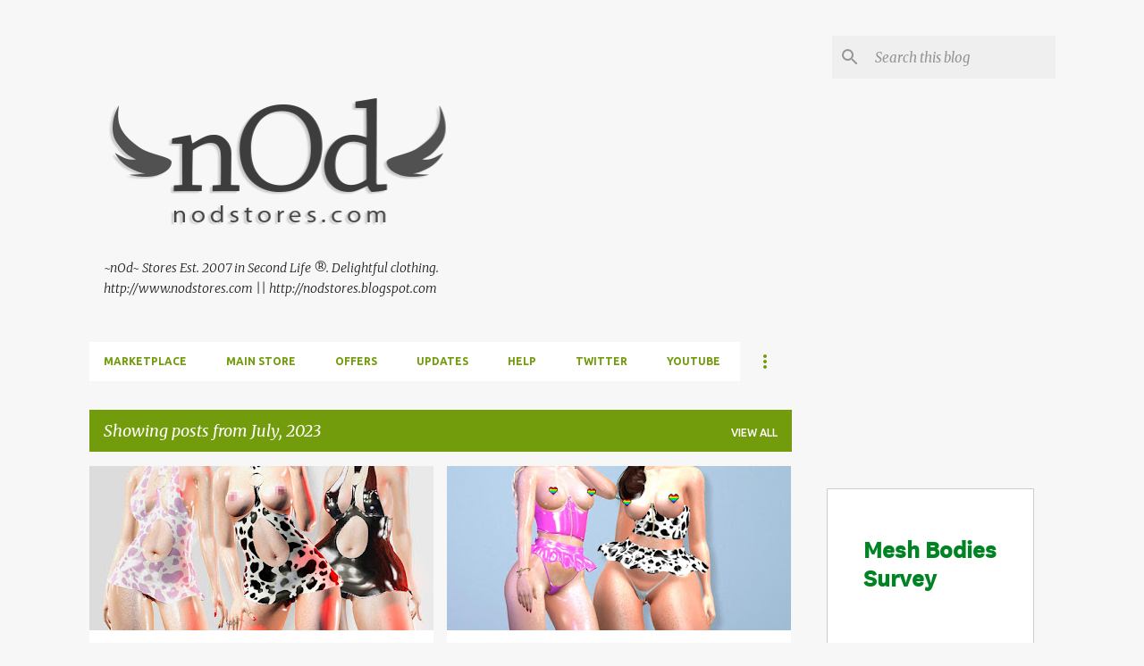

--- FILE ---
content_type: image/svg+xml
request_url: https://prod.smassets.net/assets/responseweb/responseweb/1.0.0/assets/images/website/sm-logo-dark-grey.svg
body_size: 2561
content:
<svg width="147" height="30" viewBox="0 0 147 30" fill="none" xmlns="http://www.w3.org/2000/svg" class="brandingSvg-0-2-266"><rect width="147" height="30" rx="4" style="fill: rgb(208, 210, 211);stroke-width: 1;stroke: rgba(0, 0, 0, 0.15);"></rect><path fill-rule="evenodd" clip-rule="evenodd" d="M40.6279 18.1166L41.661 16.8845C42.5964 17.6963 43.5314 18.1584 44.746 18.1584C45.807 18.1584 46.4773 17.6682 46.4773 16.9261V16.8981C46.4773 16.1986 46.0862 15.8199 44.2713 15.4004C42.1913 14.8965 41.0187 14.2805 41.0187 12.474V12.4459C41.0187 10.766 42.4148 9.60364 44.3553 9.60364C45.779 9.60364 46.91 10.0376 47.9011 10.8359L46.9796 12.1378C46.1001 11.48 45.2208 11.1302 44.3273 11.1302C43.3222 11.1302 42.736 11.6477 42.736 12.2918V12.3199C42.736 13.0764 43.1827 13.4124 45.0532 13.8601C47.1192 14.3639 48.1942 15.106 48.1942 16.7304V16.7585C48.1942 18.5924 46.7564 19.6849 44.7044 19.6849C43.2106 19.6849 41.8005 19.1667 40.6279 18.1166Z" fill="#333E48"></path><path fill-rule="evenodd" clip-rule="evenodd" d="M49.3213 16.8564V12.1522H51.0106V16.3526C51.0106 17.5006 51.5829 18.1584 52.5879 18.1584C53.5653 18.1584 54.2492 17.4724 54.2492 16.3245V12.1522H55.9385V19.5446H54.2492V18.7824C53.6556 19.3546 53.0906 19.6986 51.946 19.6986C50.2847 19.6986 49.3213 18.5787 49.3213 16.8564Z" fill="#333E48"></path><path fill-rule="evenodd" clip-rule="evenodd" d="M57.7441 12.1523H59.4335V13.3845C59.8938 12.2783 60.7456 11.9558 62.0438 12.0119V13.5142H61.9462C60.4664 13.5142 59.4335 14.5062 59.4335 16.7305V19.5447H57.7441V12.1523Z" fill="#333E48"></path><path fill-rule="evenodd" clip-rule="evenodd" d="M62.6475 12.1522H64.462L66.4444 17.2962L68.4409 12.1522H70.2137L67.1983 19.6007H65.6765L62.6475 12.1522Z" fill="#333E48"></path><path fill-rule="evenodd" clip-rule="evenodd" d="M75.6838 15.3306C75.5722 14.2381 74.9299 13.3845 73.8133 13.3845C72.7799 13.3845 72.0541 14.1819 71.9005 15.3306H75.6838ZM70.2256 15.8762V15.8482C70.2256 13.7343 71.7193 11.9983 73.8269 11.9983C76.1726 11.9983 77.3591 13.8466 77.3591 15.9741C77.3591 16.1281 77.3452 16.2821 77.3312 16.4506H71.9145C72.096 17.6547 72.9475 18.3269 74.0365 18.3269C74.86 18.3269 75.4466 18.0188 76.0329 17.4445L77.024 18.3269C76.3261 19.1668 75.3627 19.7124 74.0085 19.7124C71.8729 19.7124 70.2256 18.1585 70.2256 15.8762Z" fill="#333E48"></path><path fill-rule="evenodd" clip-rule="evenodd" d="M86.3115 9.74402H88.14L91.1135 14.7436L94.087 9.74402H95.9159V19.5446H94.199V12.5164L91.1135 17.5016H91.0579L88.0005 12.5438V19.5446H86.3115V9.74402Z" fill="#333E48"></path><path fill-rule="evenodd" clip-rule="evenodd" d="M103.296 15.8906V15.8625C103.296 14.5605 102.361 13.4824 101.035 13.4824C99.6804 13.4824 98.8149 14.5461 98.8149 15.8344V15.8625C98.8149 17.1508 99.7503 18.2426 101.063 18.2426C102.431 18.2426 103.296 17.1645 103.296 15.8906ZM97.126 15.8906V15.8625C97.126 13.7479 98.8009 11.9983 101.063 11.9983C103.324 11.9983 104.985 13.7205 104.985 15.8344V15.8625C104.985 17.9627 103.31 19.7123 101.035 19.7123C98.7869 19.7123 97.126 17.9907 97.126 15.8906Z" fill="#333E48"></path><path fill-rule="evenodd" clip-rule="evenodd" d="M114.434 9.32373H116.123V15.4285L119.18 12.1523H121.232L118.301 15.1622L121.33 19.5446H119.376L117.156 16.3526L116.123 17.4308V19.5446H114.434V9.32373Z" fill="#333E48"></path><path fill-rule="evenodd" clip-rule="evenodd" d="M126.652 15.3306C126.54 14.2381 125.898 13.3845 124.781 13.3845C123.748 13.3845 123.023 14.1819 122.869 15.3306H126.652ZM121.193 15.8762V15.8482C121.193 13.7343 122.687 11.9983 124.795 11.9983C127.14 11.9983 128.327 13.8466 128.327 15.9741C128.327 16.1281 128.313 16.2821 128.299 16.4506H122.883C123.064 17.6547 123.916 18.3269 125.005 18.3269C125.828 18.3269 126.415 18.0188 127.001 17.4445L127.992 18.3269C127.294 19.1668 126.331 19.7124 124.977 19.7124C122.841 19.7124 121.193 18.1585 121.193 15.8762Z" fill="#333E48"></path><path fill-rule="evenodd" clip-rule="evenodd" d="M83.2922 12.1522L81.2526 17.1932L79.2257 12.1522H77.4668L80.3705 19.3735L78.8546 23.1199H80.6136L85.0511 12.1522H83.2922Z" fill="#333E48"></path><path fill-rule="evenodd" clip-rule="evenodd" d="M137.897 12.0886C138.099 12.0886 138.298 12.1422 138.49 12.2471C138.685 12.3498 138.838 12.501 138.945 12.6959C139.054 12.8893 139.109 13.0917 139.109 13.3055C139.109 13.514 139.054 13.7152 138.947 13.9081C138.839 14.1014 138.69 14.2507 138.498 14.3591C138.308 14.4649 138.107 14.5185 137.897 14.5185C137.689 14.5185 137.486 14.4649 137.293 14.3591C137.099 14.2507 136.951 14.1014 136.843 13.9081C136.737 13.7152 136.684 13.514 136.684 13.3055C136.684 13.0917 136.737 12.8893 136.847 12.6959C136.957 12.501 137.106 12.3498 137.3 12.2471C137.494 12.1422 137.692 12.0886 137.897 12.0886ZM137.897 12.2897C137.726 12.2897 137.56 12.3337 137.4 12.4203C137.237 12.5087 137.111 12.6337 137.019 12.7952C136.931 12.9593 136.885 13.1296 136.885 13.3055C136.885 13.4788 136.928 13.6473 137.018 13.8088C137.109 13.9681 137.232 14.0944 137.395 14.1833C137.554 14.2725 137.723 14.3173 137.897 14.3173C138.072 14.3173 138.239 14.2725 138.399 14.1833C138.56 14.0944 138.684 13.9681 138.773 13.8088C138.861 13.6473 138.906 13.4788 138.906 13.3055C138.906 13.1296 138.861 12.9593 138.77 12.7952C138.681 12.6337 138.556 12.5087 138.392 12.4203C138.231 12.3337 138.064 12.2897 137.897 12.2897Z" fill="#333E48"></path><path fill-rule="evenodd" clip-rule="evenodd" d="M137.971 13.2977C138.141 13.2977 138.25 13.2082 138.25 13.0701V13.0662C138.25 12.9203 138.145 12.8405 137.969 12.8405H137.621V13.2977H137.971ZM137.383 12.6226H137.988C138.159 12.6226 138.293 12.6732 138.38 12.7587C138.452 12.8327 138.493 12.9339 138.493 13.0526V13.0565C138.493 13.2803 138.359 13.4145 138.17 13.469L138.537 13.9846H138.254L137.92 13.5098H137.621V13.9846H137.383V12.6226Z" fill="#333E48"></path><path fill-rule="evenodd" clip-rule="evenodd" d="M134.261 12.1522L132.221 17.1932L130.194 12.1522H128.436L131.339 19.3735L129.823 23.1199H131.582L136.02 12.1522H134.261Z" fill="#333E48"></path><path fill-rule="evenodd" clip-rule="evenodd" d="M112.712 14.8405V19.5446H111.023V15.3443C111.023 14.1963 110.45 13.5385 109.445 13.5385C108.468 13.5385 107.784 14.2244 107.784 15.3723V19.5446H106.095V12.1523H107.784V12.9145C108.378 12.3422 108.943 11.9983 110.087 11.9983C111.749 11.9983 112.712 13.1181 112.712 14.8405Z" fill="#333E48"></path><path fill-rule="evenodd" clip-rule="evenodd" d="M29.9823 17.6357C29.7614 17.6357 29.5602 17.5505 29.4086 17.4148C29.4601 16.969 29.4948 16.5179 29.5002 16.0596C29.6386 15.9669 29.8044 15.9105 29.9823 15.9105C30.4549 15.9105 30.8418 16.298 30.8418 16.7749C30.8418 17.2537 30.4549 17.6357 29.9823 17.6357ZM11.0234 17.6357C10.5507 17.6357 10.1639 17.2537 10.1639 16.7749C10.1639 16.298 10.5507 15.9105 11.0234 15.9105C11.2012 15.9105 11.3671 15.9669 11.5054 16.0596C11.5109 16.5179 11.5456 16.969 11.5971 17.4148C11.4455 17.5505 11.2443 17.6357 11.0234 17.6357ZM29.9262 13.8504C29.6843 13.8504 29.4517 13.8831 29.2289 13.9375C28.3725 10.5397 25.5895 7.91042 22.1132 7.28859C21.9583 7.26046 21.818 7.23985 21.6603 7.21995C21.6863 6.36873 21.726 5.38483 22.9746 4.49936L22.7771 4C22.7771 4 20.3439 4.7584 20.0619 6.8467C19.9406 6.27845 18.8058 5.56761 18.2441 5.4327L17.9647 5.88459C17.9647 5.88459 18.7093 6.25824 18.8909 7.28891C15.4153 7.91129 12.6331 10.5403 11.7767 13.9375C11.554 13.8831 11.3214 13.8504 11.0795 13.8504C9.47295 13.8504 8.16504 15.1591 8.16504 16.7753C8.16504 18.3878 9.47295 19.6989 11.0795 19.6989C11.4559 19.6989 11.8145 19.6237 12.1444 19.4944C12.3958 20.1209 12.713 20.7152 13.0915 21.2615L15.5106 19.6257L15.4901 19.5986C14.8501 18.7738 14.4589 17.5597 14.3932 16.3512C14.3206 15.018 14.645 13.6939 15.4935 12.9156C17.2438 11.4217 19.1487 12.1025 20.3424 13.5347H20.6633C21.857 12.1025 23.7618 11.4217 25.5121 12.9156C26.3606 13.6939 26.6851 15.018 26.6125 16.3512C26.5468 17.5597 26.1556 18.7738 25.5156 19.5986L25.495 19.6257L27.9143 21.2615C28.2927 20.7152 28.6099 20.1209 28.8613 19.4944C29.1912 19.6237 29.5498 19.6989 29.9262 19.6989C31.5327 19.6989 32.8406 18.3878 32.8406 16.7753C32.8406 15.1591 31.5327 13.8504 29.9262 13.8504Z" fill="#333E48"></path></svg>


--- FILE ---
content_type: text/javascript
request_url: https://prod.smassets.net/assets/smweb/_next/static/chunks/714-3aec865d013161fa.js
body_size: 2547
content:
(self.webpackChunk_N_E=self.webpackChunk_N_E||[]).push([[714],{21442:function(t,n,e){"use strict";e.d(n,{Z:function(){return m}});var r=e(31549),i=e(44194),o=e(11797),c=e(54192),l=e(54529),u=e.n(l),a=e(72667),s=e.n(a),d=e(48577),p=e(83090),f=e(31786),h=t=>{let{children:n,pageId:e,pageMetricsAttributes:c,legacyWeb:l,translationData:a,includeExperiments:h=!1,includeGTM:g=!1,includeFooter:m=!1}=t,{user:x,environment:v,"client-config":b,GDPR:j}=(0,i.useContext)(o.vN),{countryCode:k}=v,{assetsHost:y,gtmId:w,amplitudeToken:z,amplitudeForceAnonymous:C,dataAnalyticsAPIPath:N}=b,{domain:P}=v;return p.MetricsTracker.initialize({user:x,dataAnalyticsAPIPath:N,country:k,legacyWeb:l,pageId:e,gtmId:w,amplitudeToken:z,forceAnonymous:null==C||C}),(0,r.jsxs)(f.L10nProvider,{...a,children:[(0,r.jsxs)(p.PageMetricsProvider,{pageId:e,attributes:c,GDPR:j,user:x,country:k,children:[(0,r.jsxs)(u(),{children:[(0,r.jsx)("link",{rel:"apple-touch-icon",href:"/apple-touch-icon-precomposed.png"}),(0,r.jsx)("link",{rel:"apple-touch-icon",sizes:"57x57",href:"/apple-touch-icon-57x57-precomposed.png"}),(0,r.jsx)("link",{rel:"apple-touch-icon",sizes:"60x60",href:"/apple-touch-icon-60x60-precomposed.png"}),(0,r.jsx)("link",{rel:"apple-touch-icon",sizes:"72x72",href:"/apple-touch-icon-72x72-precomposed.png"}),(0,r.jsx)("link",{rel:"apple-touch-icon",sizes:"76x76",href:"/apple-touch-icon-76x76-precomposed.png"}),(0,r.jsx)("link",{rel:"apple-touch-icon",sizes:"114x114",href:"/apple-touch-icon-114x114-precomposed.png"}),(0,r.jsx)("link",{rel:"apple-touch-icon",sizes:"120x120",href:"/apple-touch-icon-120x120-precomposed.png"}),(0,r.jsx)("link",{rel:"apple-touch-icon",sizes:"144x144",href:"/apple-touch-icon-144x144-precomposed.png"}),(0,r.jsx)("link",{rel:"apple-touch-icon",sizes:"152x152",href:"/apple-touch-icon-152x152-precomposed.png"}),(0,r.jsx)("link",{rel:"apple-touch-icon",sizes:"180x180",href:"/apple-touch-icon-180x180-precomposed.png"}),(0,r.jsx)("link",{rel:"shortcut icon",href:"//".concat(y,"/assets/static/images/").concat(P,"/favicon.ico")})]}),n,m?(0,r.jsx)(d.Z,{domain:P}):null]}),g&&(0,r.jsx)(s(),{id:"gtm",strategy:"afterInteractive",children:"(function (w, d, s, l, i) {w[l] = w[l] || [];w[l].push({ 'gtm.start': new Date().getTime(), event: 'gtm.js' });var f = d.getElementsByTagName(s)[0],j = d.createElement(s),dl = l != 'dataLayer' ? '&l=' + l : '';j.async = true;j.src = 'https://www.googletagmanager.com/gtm.js?id=' + i + dl;f.parentNode.insertBefore(j, f);})(window, document, 'script', 'dataLayer', '".concat(w,"');")})]})},g=t=>{let{children:n,layout:{options:{translationData:e,...i}},translationData:l,staticData:u}=t;return(0,r.jsx)(c.B6,{children:(0,r.jsx)(o.Hf,{value:u,children:(0,r.jsx)(h,{translationData:l,...i,children:n})})})},m=t=>{let{children:n,layout:e,translationData:i,staticData:o}=t;return e?(0,r.jsx)(g,{layout:e,staticData:o,translationData:i,children:n}):n}},18585:function(t,n,e){"use strict";e.d(n,{c:function(){return p}});var r=e(31549);e(44194);var i=e(87608),o=e.n(i),c=e(74330),l=e(46787);let u={sm:{padding:"0 12px",height:30,fontSize:13},md:{padding:"0 24px",height:40,fontSize:15},lg:{padding:"0 36px",height:50,fontSize:15}};function a(){let t=arguments.length>0&&void 0!==arguments[0]?arguments[0]:"md";return u[t]}let s=(t,n,e)=>(0,l.r9)(t)&&n===e?{color:"#000",backgroundColor:"#ddd",border:[1,"solid","rgba(0, 0, 0, 0.2)"]}:{},d=(0,c.tF)(t=>{var n,e,r,i,o;return{surveyButton:{display:"inline-flex",alignItems:"center",justifyContent:"center",boxSizing:"border-box",color:null!==(r=t.secondaryAccentColor)&&void 0!==r?r:{},backgroundColor:null!==(i=t.primaryAccentColor)&&void 0!==i?i:{},fontFamily:(0,l.r9)(t.version)?(null===(n=t.questionTitle)||void 0===n?void 0:n.fontFamily)||{}:null!==(o=null===(e=t.questionBody)||void 0===e?void 0:e.fontFamily)&&void 0!==o?o:{},fontSize:t=>{let{size:n}=t;return a(n).fontSize},border:(0,l.r9)(t.version)?[1,"solid",(0,l.kJ)(t.primaryAccentColor,t.primaryBackgroundColor,t.answerColor)]:[1,"solid","transparent"],borderRadius:2,...s(t.version,t.secondaryAccentColor,t.primaryAccentColor),padding:t=>{let{size:n}=t;return a(n).padding},maxWidth:"100%",minWidth:60,minHeight:t=>{let{size:n}=t;return a(n).height},height:"auto",cursor:"pointer",overflowWrap:"break-word",transition:"outline-offset 0.2s linear",textDecoration:"none","&:focus, &:hover":{outlineOffset:5,outline:"1px solid ".concat(t.answerColor),boxShadow:"0 0 4px transparent"},"&[aria-disabled]":{opacity:.6,pointerEvents:"none"}}}});var p=function(t){let{size:n="md",className:e,children:i,disabled:c,"aria-disabled":l,...u}=t,a=null!=c?c:"true"===l,{surveyButton:s}=d({size:n});return"href"in u&&u.href?(0,r.jsx)("a",{className:o()(s,e),"aria-disabled":a||void 0,...u,children:i}):(0,r.jsx)("button",{className:o()(s,e),type:"button","aria-disabled":a||void 0,...u,children:i})}},85225:function(t,n,e){"use strict";e.d(n,{Z:function(){return o}});let r=["es","pt","pt-br","nl","fr","da","sv","ja","ko","zh-tw","zh-cn","tr","no","it","ru","fi"],i=[{code:"en-GB",tld:"co.uk"},{code:"de",tld:"de"}];function o(t){let{languageCode:n,domain:e,path:o=""}=t;if(r.includes(n))switch(n){case"ja":return"https://jp.".concat(e,".com").concat(o);case"zh-tw":case"zh-cn":return"https://zh.".concat(e,".com").concat(o);case"pt-br":case"pt":return"https://pt.".concat(e,".com").concat(o);default:return"https://".concat(n,".").concat(e,".com").concat(o)}let c=i.find(t=>{let{code:e}=t;return e===n});return c?"https://www.".concat(e,".").concat(c.tld).concat(o):"https://www.".concat(e,".com").concat(o)}},46787:function(t,n,e){"use strict";e.d(n,{BA:function(){return L},Bs:function(){return x},Ke:function(){return j},P:function(){return y},Pm:function(){return d},Qm:function(){return C},SH:function(){return h},Ty:function(){return a},Wn:function(){return p},Yj:function(){return z},_h:function(){return f},cB:function(){return l},hn:function(){return w},jn:function(){return k},kJ:function(){return P},nt:function(){return m},o8:function(){return g},r9:function(){return v},rq:function(){return r},s3:function(){return i},uz:function(){return s}});let r=function(){let t=arguments.length>0&&void 0!==arguments[0]?arguments[0]:"";return t.includes("PARTIAL")},i=function(){let t=arguments.length>0&&void 0!==arguments[0]?arguments[0]:"";return t.includes("CENTER")},o=function(){let t=arguments.length>0&&void 0!==arguments[0]?arguments[0]:"";return t.includes("LEFT")},c=function(){let t=arguments.length>0&&void 0!==arguments[0]?arguments[0]:"";return t.includes("RIGHT")},l=function(){let t=arguments.length>0&&void 0!==arguments[0]?arguments[0]:"";return o(t)||c(t)},u=function(){let t=arguments.length>0&&void 0!==arguments[0]?arguments[0]:"";return r(t)&&l(t)},a=function(){let t=arguments.length>0&&void 0!==arguments[0]?arguments[0]:"";return r(t)&&o(t)},s=function(){let t=arguments.length>0&&void 0!==arguments[0]?arguments[0]:"";return r(t)&&c(t)},d=function(){let t=arguments.length>0&&void 0!==arguments[0]?arguments[0]:"";return r(t)&&t.includes("HALF")},p=function(){let t=arguments.length>0&&void 0!==arguments[0]?arguments[0]:"";return r(t)&&t.includes("THIRD")},f=function(){let t=arguments.length>0&&void 0!==arguments[0]?arguments[0]:"";return t.includes("BANNER")},h=function(){let t=arguments.length>0&&void 0!==arguments[0]?arguments[0]:"";return t.includes("FULL")},g=function(){let t=arguments.length>0&&void 0!==arguments[0]?arguments[0]:"";return h(t)&&!i(t)},m=function(){let t=arguments.length>0&&void 0!==arguments[0]?arguments[0]:"";return{isPartial:r(t),isCenter:i(t),isLeft:o(t),isRight:c(t),isLeftOrRight:l(t),isPartialSide:u(t),isPartialLeft:a(t),isPartialRight:s(t),isPartialHalf:d(t),isPartialThird:p(t),isBanner:f(t),isFull:h(t)}},x=function(){let t=arguments.length>0&&void 0!==arguments[0]?arguments[0]:"",n=m(t),e="full";return n.isFull&&n.isLeftOrRight?n.isLeft?e+="Left":e+="Right":n.isPartialSide&&!n.isPartialThird?e="half":n.isPartialThird?e="third":n.isBanner&&(e="top"),e},v=t=>"V2"===t,b=t=>(null==t?void 0:t.containerStyle)==="FullWidth",j=(t,n)=>n||b(t),k=t=>(null==t?void 0:t.backgroundSize)!=="cover"||(null==t?void 0:t.backgroundRepeat)!=="no-repeat",y="#3e3547",w="rgba(74,74,74,0.5)",z=t=>!!(null==t?void 0:t.backgroundImage),C=t=>{if(!t)return!1;let n=t.match(/^rgba?\((\d+),\s*(\d+),\s*(\d+)(?:,\s*(\d+(?:\.\d+)?))?\)$/);return!!n&&5===n.length&&0===parseFloat(n[4])},N=(t,n,e)=>{let r=[t,n,e].map(t=>{let n=t/255;return n<=.03928?n/12.92:((n+.055)/1.055)**2.4});return .2126*r[0]+.7152*r[1]+.0722*r[2]},P=(t,n,e)=>{if(!t||!n)return"transparent";let r=t.match(/^rgba?\((\d+),\s*(\d+),\s*(\d+)(?:,\s*(\d+(?:\.\d+)?))?\)$/),i=n.match(/^rgba?\((\d+),\s*(\d+),\s*(\d+)(?:,\s*(\d+(?:\.\d+)?))?\)$/);if(!(r&&i)||5!==r.length||5!==i.length)return"transparent";let o=N(Number(r[1]),Number(r[2]),Number(r[3])),c=N(Number(i[1]),Number(i[2]),Number(i[3]));return(o>c?(c+.05)/(o+.05):(o+.05)/(c+.05))<1/3?"transparent":null!=e?e:"transparent"},L=t=>{let{logoBackgroundColor:n="#fff",surveyTitleBackgroundColor:e="#fff",isLogoEnabled:r=!1,isSurveyTitleEnabled:i=!0,pageTitleBackgroundColor:o="#fff"}=t;return i||r?r?n:e:o}},7091:function(){}}]);
//# sourceMappingURL=//cdn.mtassets.net/assets/smweb/_next/static/chunks/714-3aec865d013161fa.js.map

--- FILE ---
content_type: text/javascript
request_url: https://prod.smassets.net/assets/smweb/_next/static/chunks/webpack-0c576eebb9b8219a.js
body_size: 1685
content:
!function(){"use strict";var e,t,r,n,o,u,i,c,f,a={},d={};function s(e){var t=d[e];if(void 0!==t)return t.exports;var r=d[e]={id:e,loaded:!1,exports:{}},n=!0;try{a[e].call(r.exports,r,r.exports,s),n=!1}finally{n&&delete d[e]}return r.loaded=!0,r.exports}s.m=a,e=[],s.O=function(t,r,n,o){if(r){o=o||0;for(var u=e.length;u>0&&e[u-1][2]>o;u--)e[u]=e[u-1];e[u]=[r,n,o];return}for(var i=1/0,u=0;u<e.length;u++){for(var r=e[u][0],n=e[u][1],o=e[u][2],c=!0,f=0;f<r.length;f++)i>=o&&Object.keys(s.O).every(function(e){return s.O[e](r[f])})?r.splice(f--,1):(c=!1,o<i&&(i=o));if(c){e.splice(u--,1);var a=n();void 0!==a&&(t=a)}}return t},s.n=function(e){var t=e&&e.__esModule?function(){return e.default}:function(){return e};return s.d(t,{a:t}),t},r=Object.getPrototypeOf?function(e){return Object.getPrototypeOf(e)}:function(e){return e.__proto__},s.t=function(e,n){if(1&n&&(e=this(e)),8&n||"object"==typeof e&&e&&(4&n&&e.__esModule||16&n&&"function"==typeof e.then))return e;var o=Object.create(null);s.r(o);var u={};t=t||[null,r({}),r([]),r(r)];for(var i=2&n&&e;"object"==typeof i&&!~t.indexOf(i);i=r(i))Object.getOwnPropertyNames(i).forEach(function(t){u[t]=function(){return e[t]}});return u.default=function(){return e},s.d(o,u),o},s.d=function(e,t){for(var r in t)s.o(t,r)&&!s.o(e,r)&&Object.defineProperty(e,r,{enumerable:!0,get:t[r]})},s.f={},s.e=function(e){return Promise.all(Object.keys(s.f).reduce(function(t,r){return s.f[r](e,t),t},[]))},s.u=function(e){return"static/chunks/"+(({171:"f5b85272",520:"e65409a1"})[e]||e)+"."+({171:"788f71d9291f6f9e",313:"3adada519d7556d3",520:"f453aa06a482ab2f",900:"611a44fd6f5da9b7",912:"a5785e288964ff44"})[e]+".js"},s.miniCssF=function(e){},s.g=function(){if("object"==typeof globalThis)return globalThis;try{return this||Function("return this")()}catch(e){if("object"==typeof window)return window}}(),s.hmd=function(e){return(e=Object.create(e)).children||(e.children=[]),Object.defineProperty(e,"exports",{enumerable:!0,set:function(){throw Error("ES Modules may not assign module.exports or exports.*, Use ESM export syntax, instead: "+e.id)}}),e},s.o=function(e,t){return Object.prototype.hasOwnProperty.call(e,t)},n={},o="_N_E:",s.l=function(e,t,r,u){if(n[e]){n[e].push(t);return}if(void 0!==r)for(var i,c,f=document.getElementsByTagName("script"),a=0;a<f.length;a++){var d=f[a];if(d.getAttribute("src")==e||d.getAttribute("data-webpack")==o+r){i=d;break}}i||(c=!0,(i=document.createElement("script")).charset="utf-8",i.timeout=120,s.nc&&i.setAttribute("nonce",s.nc),i.setAttribute("data-webpack",o+r),i.src=s.tu(e)),n[e]=[t];var l=function(t,r){i.onerror=i.onload=null,clearTimeout(p);var o=n[e];if(delete n[e],i.parentNode&&i.parentNode.removeChild(i),o&&o.forEach(function(e){return e(r)}),t)return t(r)},p=setTimeout(l.bind(null,void 0,{type:"timeout",target:i}),12e4);i.onerror=l.bind(null,i.onerror),i.onload=l.bind(null,i.onload),c&&document.head.appendChild(i)},s.r=function(e){"undefined"!=typeof Symbol&&Symbol.toStringTag&&Object.defineProperty(e,Symbol.toStringTag,{value:"Module"}),Object.defineProperty(e,"__esModule",{value:!0})},s.nmd=function(e){return e.paths=[],e.children||(e.children=[]),e},s.tt=function(){return void 0===u&&(u={createScriptURL:function(e){return e}},"undefined"!=typeof trustedTypes&&trustedTypes.createPolicy&&(u=trustedTypes.createPolicy("nextjs#bundler",u))),u},s.tu=function(e){return s.tt().createScriptURL(e)},s.p="//prod.smassets.net/assets/smweb/_next/",i={272:0},s.f.j=function(e,t){var r=s.o(i,e)?i[e]:void 0;if(0!==r){if(r)t.push(r[2]);else if(272!=e){var n=new Promise(function(t,n){r=i[e]=[t,n]});t.push(r[2]=n);var o=s.p+s.u(e),u=Error();s.l(o,function(t){if(s.o(i,e)&&(0!==(r=i[e])&&(i[e]=void 0),r)){var n=t&&("load"===t.type?"missing":t.type),o=t&&t.target&&t.target.src;u.message="Loading chunk "+e+" failed.\n("+n+": "+o+")",u.name="ChunkLoadError",u.type=n,u.request=o,r[1](u)}},"chunk-"+e,e)}else i[e]=0}},s.O.j=function(e){return 0===i[e]},c=function(e,t){var r,n,o=t[0],u=t[1],c=t[2],f=0;if(o.some(function(e){return 0!==i[e]})){for(r in u)s.o(u,r)&&(s.m[r]=u[r]);if(c)var a=c(s)}for(e&&e(t);f<o.length;f++)n=o[f],s.o(i,n)&&i[n]&&i[n][0](),i[n]=0;return s.O(a)},(f=self.webpackChunk_N_E=self.webpackChunk_N_E||[]).forEach(c.bind(null,0)),f.push=c.bind(null,f.push.bind(f))}();
//# sourceMappingURL=//cdn.mtassets.net/assets/smweb/_next/static/chunks/webpack-0c576eebb9b8219a.js.map

--- FILE ---
content_type: text/javascript
request_url: https://prod.smassets.net/assets/smweb/_next/static/chunks/pages/_app-8a687f484056e7aa.js
body_size: 122365
content:
(self.webpackChunk_N_E=self.webpackChunk_N_E||[]).push([[888],{82619:function(e,t,n){"use strict";n.d(t,{c:function(){return d}});var r=n(15126),i=function(e,t){var n="function"==typeof Symbol&&e[Symbol.iterator];if(!n)return e;var r,i,o=n.call(e),a=[];try{for(;(void 0===t||t-- >0)&&!(r=o.next()).done;)a.push(r.value)}catch(e){i={error:e}}finally{try{r&&!r.done&&(n=o.return)&&n.call(o)}finally{if(i)throw i.error}}return a},o=function(e,t,n){if(n||2==arguments.length)for(var r,i=0,o=t.length;i<o;i++)!r&&i in t||(r||(r=Array.prototype.slice.call(t,0,i)),r[i]=t[i]);return e.concat(r||Array.prototype.slice.call(t))},a=function(){function e(){}return e.prototype.active=function(){return r.I},e.prototype.with=function(e,t,n){for(var r=[],a=3;a<arguments.length;a++)r[a-3]=arguments[a];return t.call.apply(t,o([n],i(r),!1))},e.prototype.bind=function(e,t){return t},e.prototype.enable=function(){return this},e.prototype.disable=function(){return this},e}(),s=n(32919),u=n(71103),c=function(e,t){var n="function"==typeof Symbol&&e[Symbol.iterator];if(!n)return e;var r,i,o=n.call(e),a=[];try{for(;(void 0===t||t-- >0)&&!(r=o.next()).done;)a.push(r.value)}catch(e){i={error:e}}finally{try{r&&!r.done&&(n=o.return)&&n.call(o)}finally{if(i)throw i.error}}return a},l=function(e,t,n){if(n||2==arguments.length)for(var r,i=0,o=t.length;i<o;i++)!r&&i in t||(r||(r=Array.prototype.slice.call(t,0,i)),r[i]=t[i]);return e.concat(r||Array.prototype.slice.call(t))},f="context",p=new a,d=function(){function e(){}return e.getInstance=function(){return this._instance||(this._instance=new e),this._instance},e.prototype.setGlobalContextManager=function(e){return(0,s.TG)(f,e,u.G.instance())},e.prototype.active=function(){return this._getContextManager().active()},e.prototype.with=function(e,t,n){for(var r,i=[],o=3;o<arguments.length;o++)i[o-3]=arguments[o];return(r=this._getContextManager()).with.apply(r,l([e,t,n],c(i),!1))},e.prototype.bind=function(e,t){return this._getContextManager().bind(e,t)},e.prototype._getContextManager=function(){return(0,s.Rd)(f)||p},e.prototype.disable=function(){this._getContextManager().disable(),(0,s.J_)(f,u.G.instance())},e}()},71103:function(e,t,n){"use strict";n.d(t,{G:function(){return f}});var r=n(32919),i=function(e,t){var n="function"==typeof Symbol&&e[Symbol.iterator];if(!n)return e;var r,i,o=n.call(e),a=[];try{for(;(void 0===t||t-- >0)&&!(r=o.next()).done;)a.push(r.value)}catch(e){i={error:e}}finally{try{r&&!r.done&&(n=o.return)&&n.call(o)}finally{if(i)throw i.error}}return a},o=function(e,t,n){if(n||2==arguments.length)for(var r,i=0,o=t.length;i<o;i++)!r&&i in t||(r||(r=Array.prototype.slice.call(t,0,i)),r[i]=t[i]);return e.concat(r||Array.prototype.slice.call(t))},a=function(){function e(e){this._namespace=e.namespace||"DiagComponentLogger"}return e.prototype.debug=function(){for(var e=[],t=0;t<arguments.length;t++)e[t]=arguments[t];return s("debug",this._namespace,e)},e.prototype.error=function(){for(var e=[],t=0;t<arguments.length;t++)e[t]=arguments[t];return s("error",this._namespace,e)},e.prototype.info=function(){for(var e=[],t=0;t<arguments.length;t++)e[t]=arguments[t];return s("info",this._namespace,e)},e.prototype.warn=function(){for(var e=[],t=0;t<arguments.length;t++)e[t]=arguments[t];return s("warn",this._namespace,e)},e.prototype.verbose=function(){for(var e=[],t=0;t<arguments.length;t++)e[t]=arguments[t];return s("verbose",this._namespace,e)},e}();function s(e,t,n){var a=(0,r.Rd)("diag");if(a)return n.unshift(t),a[e].apply(a,o([],i(n),!1))}var u=n(73194),c=function(e,t){var n="function"==typeof Symbol&&e[Symbol.iterator];if(!n)return e;var r,i,o=n.call(e),a=[];try{for(;(void 0===t||t-- >0)&&!(r=o.next()).done;)a.push(r.value)}catch(e){i={error:e}}finally{try{r&&!r.done&&(n=o.return)&&n.call(o)}finally{if(i)throw i.error}}return a},l=function(e,t,n){if(n||2==arguments.length)for(var r,i=0,o=t.length;i<o;i++)!r&&i in t||(r||(r=Array.prototype.slice.call(t,0,i)),r[i]=t[i]);return e.concat(r||Array.prototype.slice.call(t))},f=function(){function e(){function e(e){return function(){for(var t=[],n=0;n<arguments.length;n++)t[n]=arguments[n];var i=(0,r.Rd)("diag");if(i)return i[e].apply(i,l([],c(t),!1))}}var t=this;t.setLogger=function(e,n){if(void 0===n&&(n={logLevel:u.n.INFO}),e===t){var i,o,a,s=Error("Cannot use diag as the logger for itself. Please use a DiagLogger implementation like ConsoleDiagLogger or a custom implementation");return t.error(null!==(i=s.stack)&&void 0!==i?i:s.message),!1}"number"==typeof n&&(n={logLevel:n});var c=(0,r.Rd)("diag"),l=function(e,t){function n(n,r){var i=t[n];return"function"==typeof i&&e>=r?i.bind(t):function(){}}return e<u.n.NONE?e=u.n.NONE:e>u.n.ALL&&(e=u.n.ALL),t=t||{},{error:n("error",u.n.ERROR),warn:n("warn",u.n.WARN),info:n("info",u.n.INFO),debug:n("debug",u.n.DEBUG),verbose:n("verbose",u.n.VERBOSE)}}(null!==(o=n.logLevel)&&void 0!==o?o:u.n.INFO,e);if(c&&!n.suppressOverrideMessage){var f=null!==(a=Error().stack)&&void 0!==a?a:"<failed to generate stacktrace>";c.warn("Current logger will be overwritten from "+f),l.warn("Current logger will overwrite one already registered from "+f)}return(0,r.TG)("diag",l,t,!0)},t.disable=function(){(0,r.J_)("diag",t)},t.createComponentLogger=function(e){return new a(e)},t.verbose=e("verbose"),t.debug=e("debug"),t.info=e("info"),t.warn=e("warn"),t.error=e("error")}return e.instance=function(){return this._instance||(this._instance=new e),this._instance},e}()},14531:function(e,t,n){"use strict";n.d(t,{u:function(){return l},H:function(){return c}});var r=n(71103),i=function(e,t){var n="function"==typeof Symbol&&e[Symbol.iterator];if(!n)return e;var r,i,o=n.call(e),a=[];try{for(;(void 0===t||t-- >0)&&!(r=o.next()).done;)a.push(r.value)}catch(e){i={error:e}}finally{try{r&&!r.done&&(n=o.return)&&n.call(o)}finally{if(i)throw i.error}}return a},o=function(e){var t="function"==typeof Symbol&&Symbol.iterator,n=t&&e[t],r=0;if(n)return n.call(e);if(e&&"number"==typeof e.length)return{next:function(){return e&&r>=e.length&&(e=void 0),{value:e&&e[r++],done:!e}}};throw TypeError(t?"Object is not iterable.":"Symbol.iterator is not defined.")},a=function(){function e(e){this._entries=e?new Map(e):new Map}return e.prototype.getEntry=function(e){var t=this._entries.get(e);if(t)return Object.assign({},t)},e.prototype.getAllEntries=function(){return Array.from(this._entries.entries()).map(function(e){var t=i(e,2);return[t[0],t[1]]})},e.prototype.setEntry=function(t,n){var r=new e(this._entries);return r._entries.set(t,n),r},e.prototype.removeEntry=function(t){var n=new e(this._entries);return n._entries.delete(t),n},e.prototype.removeEntries=function(){for(var t,n,r=[],i=0;i<arguments.length;i++)r[i]=arguments[i];var a=new e(this._entries);try{for(var s=o(r),u=s.next();!u.done;u=s.next()){var c=u.value;a._entries.delete(c)}}catch(e){t={error:e}}finally{try{u&&!u.done&&(n=s.return)&&n.call(s)}finally{if(t)throw t.error}}return a},e.prototype.clear=function(){return new e},e}(),s=Symbol("BaggageEntryMetadata"),u=r.G.instance();function c(e){return void 0===e&&(e={}),new a(new Map(Object.entries(e)))}function l(e){return"string"!=typeof e&&(u.error("Cannot create baggage metadata from unknown type: "+typeof e),e=""),{__TYPE__:s,toString:function(){return e}}}},65412:function(e,t,n){"use strict";n.d(t,{D:function(){return r}});var r=n(82619).c.getInstance()},15126:function(e,t,n){"use strict";function r(e){return Symbol.for(e)}n.d(t,{I:function(){return i},Y:function(){return r}});var i=new function e(t){var n=this;n._currentContext=t?new Map(t):new Map,n.getValue=function(e){return n._currentContext.get(e)},n.setValue=function(t,r){var i=new e(n._currentContext);return i._currentContext.set(t,r),i},n.deleteValue=function(t){var r=new e(n._currentContext);return r._currentContext.delete(t),r}}},28834:function(e,t,n){"use strict";n.d(t,{K:function(){return r}});var r=n(71103).G.instance()},3889:function(e,t,n){"use strict";n.d(t,{_:function(){return i}});var r=[{n:"error",c:"error"},{n:"warn",c:"warn"},{n:"info",c:"info"},{n:"debug",c:"debug"},{n:"verbose",c:"trace"}],i=function(){for(var e=0;e<r.length;e++)this[r[e].n]=function(e){return function(){for(var t=[],n=0;n<arguments.length;n++)t[n]=arguments[n];if(console){var r=console[e];if("function"!=typeof r&&(r=console.log),"function"==typeof r)return r.apply(console,t)}}}(r[e].c)}},73194:function(e,t,n){"use strict";var r,i;n.d(t,{n:function(){return r}}),(i=r||(r={}))[i.NONE=0]="NONE",i[i.ERROR=30]="ERROR",i[i.WARN=50]="WARN",i[i.INFO=60]="INFO",i[i.DEBUG=70]="DEBUG",i[i.VERBOSE=80]="VERBOSE",i[i.ALL=9999]="ALL"},81198:function(e,t,n){"use strict";n.r(t),n.d(t,{DiagConsoleLogger:function(){return o._},DiagLogLevel:function(){return a.n},INVALID_SPANID:function(){return S.fQ},INVALID_SPAN_CONTEXT:function(){return S.Rr},INVALID_TRACEID:function(){return S.AE},ProxyTracer:function(){return l.T},ProxyTracerProvider:function(){return f.K},ROOT_CONTEXT:function(){return i.I},SamplingDecision:function(){return p.U},SpanKind:function(){return d.M},SpanStatusCode:function(){return h.Q},TraceFlags:function(){return v.r},ValueType:function(){return u.G},baggageEntryMetadataFromString:function(){return r.u},context:function(){return O.D},createContextKey:function(){return i.Y},createNoopMeter:function(){return s.v7},createTraceState:function(){return E},default:function(){return L},defaultTextMapGetter:function(){return c.r},defaultTextMapSetter:function(){return c.M},diag:function(){return w.K},isSpanContextValid:function(){return T.BM},isValidSpanId:function(){return T.Lc},isValidTraceId:function(){return T.jN},metrics:function(){return R.q},propagation:function(){return A.u},trace:function(){return P.g}});var r=n(14531),i=n(15126),o=n(3889),a=n(73194),s=n(82353),u=n(13944),c=n(22258),l=n(66997),f=n(60929),p=n(60470),d=n(18790),h=n(542),v=n(69710),y="[_0-9a-z-*/]",m=RegExp("^(?:[a-z]"+y+"{0,255}|"+("[a-z0-9]"+y)+"{0,240}@[a-z]"+y+"{0,13})$"),_=/^[ -~]{0,255}[!-~]$/,g=/,|=/,b=function(){function e(e){this._internalState=new Map,e&&this._parse(e)}return e.prototype.set=function(e,t){var n=this._clone();return n._internalState.has(e)&&n._internalState.delete(e),n._internalState.set(e,t),n},e.prototype.unset=function(e){var t=this._clone();return t._internalState.delete(e),t},e.prototype.get=function(e){return this._internalState.get(e)},e.prototype.serialize=function(){var e=this;return this._keys().reduce(function(t,n){return t.push(n+"="+e.get(n)),t},[]).join(",")},e.prototype._parse=function(e){!(e.length>512)&&(this._internalState=e.split(",").reverse().reduce(function(e,t){var n=t.trim(),r=n.indexOf("=");if(-1!==r){var i=n.slice(0,r),o=n.slice(r+1,t.length);m.test(i)&&_.test(o)&&!g.test(o)&&e.set(i,o)}return e},new Map),this._internalState.size>32&&(this._internalState=new Map(Array.from(this._internalState.entries()).reverse().slice(0,32))))},e.prototype._keys=function(){return Array.from(this._internalState.keys()).reverse()},e.prototype._clone=function(){var t=new e;return t._internalState=new Map(this._internalState),t},e}();function E(e){return new b(e)}var T=n(98850),S=n(44616),O=n(65412),w=n(28834),R=n(15847),A=n(17383),P=n(31218),L={context:O.D,diag:w.K,metrics:R.q,propagation:A.u,trace:P.g}},32919:function(e,t,n){"use strict";n.d(t,{Rd:function(){return c},TG:function(){return u},J_:function(){return l}});var r="object"==typeof globalThis?globalThis:"object"==typeof self?self:"object"==typeof window?window:"object"==typeof n.g?n.g:{},i="1.9.0",o=/^(\d+)\.(\d+)\.(\d+)(-(.+))?$/,a=function(e){var t=new Set([e]),n=new Set,r=e.match(o);if(!r)return function(){return!1};var i={major:+r[1],minor:+r[2],patch:+r[3],prerelease:r[4]};if(null!=i.prerelease)return function(t){return t===e};function a(e){return n.add(e),!1}return function(e){if(t.has(e))return!0;if(n.has(e))return!1;var r=e.match(o);if(!r)return a(e);var s={major:+r[1],minor:+r[2],patch:+r[3],prerelease:r[4]};return null!=s.prerelease||i.major!==s.major?a(e):0===i.major?i.minor===s.minor&&i.patch<=s.patch?(t.add(e),!0):a(e):i.minor<=s.minor?(t.add(e),!0):a(e)}}(i),s=Symbol.for("opentelemetry.js.api."+i.split(".")[0]);function u(e,t,n,o){void 0===o&&(o=!1);var a,u=r[s]=null!==(a=r[s])&&void 0!==a?a:{version:i};if(!o&&u[e]){var c=Error("@opentelemetry/api: Attempted duplicate registration of API: "+e);return n.error(c.stack||c.message),!1}if(u.version!==i){var c=Error("@opentelemetry/api: Registration of version v"+u.version+" for "+e+" does not match previously registered API v"+i);return n.error(c.stack||c.message),!1}return u[e]=t,n.debug("@opentelemetry/api: Registered a global for "+e+" v"+i+"."),!0}function c(e){var t,n,i=null===(t=r[s])||void 0===t?void 0:t.version;if(i&&a(i))return null===(n=r[s])||void 0===n?void 0:n[e]}function l(e,t){t.debug("@opentelemetry/api: Unregistering a global for "+e+" v"+i+".");var n=r[s];n&&delete n[e]}},15847:function(e,t,n){"use strict";n.d(t,{q:function(){return u}});var r=n(82353),i=new(function(){function e(){}return e.prototype.getMeter=function(e,t,n){return r.dI},e}()),o=n(32919),a=n(71103),s="metrics",u=(function(){function e(){}return e.getInstance=function(){return this._instance||(this._instance=new e),this._instance},e.prototype.setGlobalMeterProvider=function(e){return(0,o.TG)(s,e,a.G.instance())},e.prototype.getMeterProvider=function(){return(0,o.Rd)(s)||i},e.prototype.getMeter=function(e,t,n){return this.getMeterProvider().getMeter(e,t,n)},e.prototype.disable=function(){(0,o.J_)(s,a.G.instance())},e})().getInstance()},13944:function(e,t,n){"use strict";var r,i;n.d(t,{G:function(){return r}}),(i=r||(r={}))[i.INT=0]="INT",i[i.DOUBLE=1]="DOUBLE"},82353:function(e,t,n){"use strict";n.d(t,{dI:function(){return v},v7:function(){return S}});var r,i=(r=function(e,t){return(r=Object.setPrototypeOf||({__proto__:[]})instanceof Array&&function(e,t){e.__proto__=t}||function(e,t){for(var n in t)Object.prototype.hasOwnProperty.call(t,n)&&(e[n]=t[n])})(e,t)},function(e,t){if("function"!=typeof t&&null!==t)throw TypeError("Class extends value "+String(t)+" is not a constructor or null");function n(){this.constructor=e}r(e,t),e.prototype=null===t?Object.create(t):(n.prototype=t.prototype,new n)}),o=function(){function e(){}return e.prototype.createGauge=function(e,t){return m},e.prototype.createHistogram=function(e,t){return _},e.prototype.createCounter=function(e,t){return y},e.prototype.createUpDownCounter=function(e,t){return g},e.prototype.createObservableGauge=function(e,t){return E},e.prototype.createObservableCounter=function(e,t){return b},e.prototype.createObservableUpDownCounter=function(e,t){return T},e.prototype.addBatchObservableCallback=function(e,t){},e.prototype.removeBatchObservableCallback=function(e){},e}(),a=function(){},s=function(e){function t(){return null!==e&&e.apply(this,arguments)||this}return i(t,e),t.prototype.add=function(e,t){},t}(a),u=function(e){function t(){return null!==e&&e.apply(this,arguments)||this}return i(t,e),t.prototype.add=function(e,t){},t}(a),c=function(e){function t(){return null!==e&&e.apply(this,arguments)||this}return i(t,e),t.prototype.record=function(e,t){},t}(a),l=function(e){function t(){return null!==e&&e.apply(this,arguments)||this}return i(t,e),t.prototype.record=function(e,t){},t}(a),f=function(){function e(){}return e.prototype.addCallback=function(e){},e.prototype.removeCallback=function(e){},e}(),p=function(e){function t(){return null!==e&&e.apply(this,arguments)||this}return i(t,e),t}(f),d=function(e){function t(){return null!==e&&e.apply(this,arguments)||this}return i(t,e),t}(f),h=function(e){function t(){return null!==e&&e.apply(this,arguments)||this}return i(t,e),t}(f),v=new o,y=new s,m=new c,_=new l,g=new u,b=new p,E=new d,T=new h;function S(){return v}},17383:function(e,t,n){"use strict";n.d(t,{u:function(){return y}});var r=n(32919),i=function(){function e(){}return e.prototype.inject=function(e,t){},e.prototype.extract=function(e,t){return e},e.prototype.fields=function(){return[]},e}(),o=n(22258),a=n(82619),s=(0,n(15126).Y)("OpenTelemetry Baggage Key");function u(e){return e.getValue(s)||void 0}function c(){return u(a.c.getInstance().active())}function l(e,t){return e.setValue(s,t)}function f(e){return e.deleteValue(s)}var p=n(14531),d=n(71103),h="propagation",v=new i,y=(function(){function e(){this.createBaggage=p.H,this.getBaggage=u,this.getActiveBaggage=c,this.setBaggage=l,this.deleteBaggage=f}return e.getInstance=function(){return this._instance||(this._instance=new e),this._instance},e.prototype.setGlobalPropagator=function(e){return(0,r.TG)(h,e,d.G.instance())},e.prototype.inject=function(e,t,n){return void 0===n&&(n=o.M),this._getGlobalPropagator().inject(e,t,n)},e.prototype.extract=function(e,t,n){return void 0===n&&(n=o.r),this._getGlobalPropagator().extract(e,t,n)},e.prototype.fields=function(){return this._getGlobalPropagator().fields()},e.prototype.disable=function(){(0,r.J_)(h,d.G.instance())},e.prototype._getGlobalPropagator=function(){return(0,r.Rd)(h)||v},e})().getInstance()},22258:function(e,t,n){"use strict";n.d(t,{M:function(){return i},r:function(){return r}});var r={get:function(e,t){if(null!=e)return e[t]},keys:function(e){return null==e?[]:Object.keys(e)}},i={set:function(e,t,n){null!=e&&(e[t]=n)}}},31218:function(e,t,n){"use strict";n.d(t,{g:function(){return c}});var r=n(32919),i=n(60929),o=n(98850),a=n(40236),s=n(71103),u="trace",c=(function(){function e(){this._proxyTracerProvider=new i.K,this.wrapSpanContext=o.kw,this.isSpanContextValid=o.BM,this.deleteSpan=a.TW,this.getSpan=a.Br,this.getActiveSpan=a.HN,this.getSpanContext=a.A3,this.setSpan=a.WZ,this.setSpanContext=a.G3}return e.getInstance=function(){return this._instance||(this._instance=new e),this._instance},e.prototype.setGlobalTracerProvider=function(e){var t=(0,r.TG)(u,this._proxyTracerProvider,s.G.instance());return t&&this._proxyTracerProvider.setDelegate(e),t},e.prototype.getTracerProvider=function(){return(0,r.Rd)(u)||this._proxyTracerProvider},e.prototype.getTracer=function(e,t){return this.getTracerProvider().getTracer(e,t)},e.prototype.disable=function(){(0,r.J_)(u,s.G.instance()),this._proxyTracerProvider=new i.K},e})().getInstance()},89864:function(e,t,n){"use strict";n.d(t,{s:function(){return i}});var r=n(44616),i=function(){function e(e){void 0===e&&(e=r.Rr),this._spanContext=e}return e.prototype.spanContext=function(){return this._spanContext},e.prototype.setAttribute=function(e,t){return this},e.prototype.setAttributes=function(e){return this},e.prototype.addEvent=function(e,t){return this},e.prototype.addLink=function(e){return this},e.prototype.addLinks=function(e){return this},e.prototype.setStatus=function(e){return this},e.prototype.updateName=function(e){return this},e.prototype.end=function(e){},e.prototype.isRecording=function(){return!1},e.prototype.recordException=function(e,t){},e}()},7660:function(e,t,n){"use strict";n.d(t,{E:function(){return u}});var r=n(82619),i=n(40236),o=n(89864),a=n(98850),s=r.c.getInstance(),u=function(){function e(){}return e.prototype.startSpan=function(e,t,n){if(void 0===n&&(n=s.active()),null==t?void 0:t.root)return new o.s;var r=n&&(0,i.A3)(n);return"object"==typeof r&&"string"==typeof r.spanId&&"string"==typeof r.traceId&&"number"==typeof r.traceFlags&&(0,a.BM)(r)?new o.s(r):new o.s},e.prototype.startActiveSpan=function(e,t,n,r){if(!(arguments.length<2)){2==arguments.length?u=t:3==arguments.length?(o=t,u=n):(o=t,a=n,u=r);var o,a,u,c=null!=a?a:s.active(),l=this.startSpan(e,o,c),f=(0,i.WZ)(c,l);return s.with(f,u,void 0,l)}},e}()},66997:function(e,t,n){"use strict";n.d(t,{T:function(){return i}});var r=new(n(7660)).E,i=function(){function e(e,t,n,r){this._provider=e,this.name=t,this.version=n,this.options=r}return e.prototype.startSpan=function(e,t,n){return this._getTracer().startSpan(e,t,n)},e.prototype.startActiveSpan=function(e,t,n,r){var i=this._getTracer();return Reflect.apply(i.startActiveSpan,i,arguments)},e.prototype._getTracer=function(){if(this._delegate)return this._delegate;var e=this._provider.getDelegateTracer(this.name,this.version,this.options);return e?(this._delegate=e,this._delegate):r},e}()},60929:function(e,t,n){"use strict";n.d(t,{K:function(){return a}});var r=n(66997),i=n(7660),o=new(function(){function e(){}return e.prototype.getTracer=function(e,t,n){return new i.E},e}()),a=function(){function e(){}return e.prototype.getTracer=function(e,t,n){var i;return null!==(i=this.getDelegateTracer(e,t,n))&&void 0!==i?i:new r.T(this,e,t,n)},e.prototype.getDelegate=function(){var e;return null!==(e=this._delegate)&&void 0!==e?e:o},e.prototype.setDelegate=function(e){this._delegate=e},e.prototype.getDelegateTracer=function(e,t,n){var r;return null===(r=this._delegate)||void 0===r?void 0:r.getTracer(e,t,n)},e}()},60470:function(e,t,n){"use strict";var r,i;n.d(t,{U:function(){return r}}),(i=r||(r={}))[i.NOT_RECORD=0]="NOT_RECORD",i[i.RECORD=1]="RECORD",i[i.RECORD_AND_SAMPLED=2]="RECORD_AND_SAMPLED"},40236:function(e,t,n){"use strict";n.d(t,{A3:function(){return p},Br:function(){return s},G3:function(){return f},HN:function(){return u},TW:function(){return l},WZ:function(){return c}});var r=n(15126),i=n(89864),o=n(82619),a=(0,r.Y)("OpenTelemetry Context Key SPAN");function s(e){return e.getValue(a)||void 0}function u(){return s(o.c.getInstance().active())}function c(e,t){return e.setValue(a,t)}function l(e){return e.deleteValue(a)}function f(e,t){return c(e,new i.s(t))}function p(e){var t;return null===(t=s(e))||void 0===t?void 0:t.spanContext()}},44616:function(e,t,n){"use strict";n.d(t,{AE:function(){return o},Rr:function(){return a},fQ:function(){return i}});var r=n(69710),i="0000000000000000",o="00000000000000000000000000000000",a={traceId:o,spanId:i,traceFlags:r.r.NONE}},18790:function(e,t,n){"use strict";var r,i;n.d(t,{M:function(){return r}}),(i=r||(r={}))[i.INTERNAL=0]="INTERNAL",i[i.SERVER=1]="SERVER",i[i.CLIENT=2]="CLIENT",i[i.PRODUCER=3]="PRODUCER",i[i.CONSUMER=4]="CONSUMER"},98850:function(e,t,n){"use strict";n.d(t,{BM:function(){return c},Lc:function(){return u},jN:function(){return s},kw:function(){return l}});var r=n(44616),i=n(89864),o=/^([0-9a-f]{32})$/i,a=/^[0-9a-f]{16}$/i;function s(e){return o.test(e)&&e!==r.AE}function u(e){return a.test(e)&&e!==r.fQ}function c(e){return s(e.traceId)&&u(e.spanId)}function l(e){return new i.s(e)}},542:function(e,t,n){"use strict";var r,i;n.d(t,{Q:function(){return r}}),(i=r||(r={}))[i.UNSET=0]="UNSET",i[i.OK=1]="OK",i[i.ERROR=2]="ERROR"},69710:function(e,t,n){"use strict";var r,i;n.d(t,{r:function(){return r}}),(i=r||(r={}))[i.NONE=0]="NONE",i[i.SAMPLED=1]="SAMPLED"},10442:function(e,t,n){"use strict";var r,i;n.d(t,{I:function(){return r}}),(i=r||(r={}))[i.SUCCESS=0]="SUCCESS",i[i.FAILED=1]="FAILED"},24363:function(e,t,n){"use strict";n.d(t,{Cx:function(){return s},H3:function(){return c},Vo:function(){return r},WM:function(){return a},bO:function(){return i},bU:function(){return o},ef:function(){return u}});var r="=",i=";",o=",",a="baggage",s=180,u=4096,c=8192},11091:function(e,t,n){"use strict";n.d(t,{a:function(){return s}});var r=n(17383),i=n(60397),o=n(24363),a=n(27034),s=function(){function e(){}return e.prototype.inject=function(e,t,n){var s=r.u.getBaggage(e);if(!(!s||(0,i.Ll)(e))){var u=(0,a.Q8)(s).filter(function(e){return e.length<=o.ef}).slice(0,o.Cx),c=(0,a.gq)(u);c.length>0&&n.set(t,o.WM,c)}},e.prototype.extract=function(e,t,n){var i=n.get(t,o.WM),s=Array.isArray(i)?i.join(o.bU):i;if(!s)return e;var u={};return 0===s.length?e:(s.split(o.bU).forEach(function(e){var t=(0,a.RZ)(e);if(t){var n={value:t.value};t.metadata&&(n.metadata=t.metadata),u[t.key]=n}}),0===Object.entries(u).length)?e:r.u.setBaggage(e,r.u.createBaggage(u))},e.prototype.fields=function(){return[o.WM]},e}()},27034:function(e,t,n){"use strict";n.d(t,{Q8:function(){return s},RZ:function(){return u},_T:function(){return c},gq:function(){return a}});var r=n(14531),i=n(24363),o=function(e,t){var n="function"==typeof Symbol&&e[Symbol.iterator];if(!n)return e;var r,i,o=n.call(e),a=[];try{for(;(void 0===t||t-- >0)&&!(r=o.next()).done;)a.push(r.value)}catch(e){i={error:e}}finally{try{r&&!r.done&&(n=o.return)&&n.call(o)}finally{if(i)throw i.error}}return a};function a(e){return e.reduce(function(e,t){var n=""+e+(""!==e?i.bU:"")+t;return n.length>i.H3?e:n},"")}function s(e){return e.getAllEntries().map(function(e){var t=o(e,2),n=t[0],r=t[1],a=encodeURIComponent(n)+"="+encodeURIComponent(r.value);return void 0!==r.metadata&&(a+=i.bO+r.metadata.toString()),a})}function u(e){var t,n=e.split(i.bO);if(!(n.length<=0)){var o=n.shift();if(o){var a=o.indexOf(i.Vo);if(!(a<=0)){var s=decodeURIComponent(o.substring(0,a).trim()),u=decodeURIComponent(o.substring(a+1).trim());return n.length>0&&(t=(0,r.u)(n.join(i.bO))),{key:s,value:u,metadata:t}}}}}function c(e){return"string"!=typeof e||0===e.length?{}:e.split(i.bU).map(function(e){return u(e)}).filter(function(e){return void 0!==e&&e.value.length>0}).reduce(function(e,t){return e[t.key]=t.value,e},{})}},11660:function(e,t,n){"use strict";n.d(t,{Do:function(){return u},FT:function(){return a},sy:function(){return s}});var r=n(28834),i=function(e){var t="function"==typeof Symbol&&Symbol.iterator,n=t&&e[t],r=0;if(n)return n.call(e);if(e&&"number"==typeof e.length)return{next:function(){return e&&r>=e.length&&(e=void 0),{value:e&&e[r++],done:!e}}};throw TypeError(t?"Object is not iterable.":"Symbol.iterator is not defined.")},o=function(e,t){var n="function"==typeof Symbol&&e[Symbol.iterator];if(!n)return e;var r,i,o=n.call(e),a=[];try{for(;(void 0===t||t-- >0)&&!(r=o.next()).done;)a.push(r.value)}catch(e){i={error:e}}finally{try{r&&!r.done&&(n=o.return)&&n.call(o)}finally{if(i)throw i.error}}return a};function a(e){var t,n,a={};if("object"!=typeof e||null==e)return a;try{for(var c=i(Object.entries(e)),l=c.next();!l.done;l=c.next()){var f=o(l.value,2),p=f[0],d=f[1];if(!s(p)){r.K.warn("Invalid attribute key: "+p);continue}if(!u(d)){r.K.warn("Invalid attribute value set for key: "+p);continue}Array.isArray(d)?a[p]=d.slice():a[p]=d}}catch(e){t={error:e}}finally{try{l&&!l.done&&(n=c.return)&&n.call(c)}finally{if(t)throw t.error}}return a}function s(e){return"string"==typeof e&&e.length>0}function u(e){return null==e||(Array.isArray(e)?function(e){try{for(var t,n,r,o=i(e),a=o.next();!a.done;a=o.next()){var s=a.value;if(null!=s){if(!r){if(c(s)){r=typeof s;continue}return!1}if(typeof s===r)continue;return!1}}}catch(e){t={error:e}}finally{try{a&&!a.done&&(n=o.return)&&n.call(o)}finally{if(t)throw t.error}}return!0}(e):c(e))}function c(e){switch(typeof e){case"number":case"boolean":case"string":return!0}return!1}},87234:function(e,t,n){"use strict";n.d(t,{L:function(){return o},c:function(){return i}});var r=(0,n(80869).x)();function i(e){r=e}function o(e){try{r(e)}catch(e){}}},80869:function(e,t,n){"use strict";n.d(t,{x:function(){return i}});var r=n(28834);function i(){return function(e){r.K.error("string"==typeof e?e:JSON.stringify(function(e){for(var t={},n=e;null!==n;)Object.getOwnPropertyNames(n).forEach(function(e){if(!t[e]){var r=n[e];r&&(t[e]=String(r))}}),n=Object.getPrototypeOf(n);return t}(e)))}}},39323:function(e,t,n){"use strict";n.d(t,{Dt:function(){return d},J3:function(){return u},Jt:function(){return a},KO:function(){return f},PW:function(){return l},U:function(){return o},Us:function(){return c},X_:function(){return h},aE:function(){return s},i5:function(){return i},ji:function(){return p},vF:function(){return v}});var r=n(96365);function i(e){return[Math.trunc(e/1e3),Math.round(e%1e3*1e6)]}function o(){var e=r.t.timeOrigin;if("number"!=typeof e){var t=r.t;e=t.timing&&t.timing.fetchStart}return e}function a(e){return v(i(o()),i("number"==typeof e?e:r.t.now()))}function s(e){if(d(e))return e;if("number"==typeof e)return e<o()?a(e):i(e);if(e instanceof Date)return i(e.getTime());throw TypeError("Invalid input type")}function u(e,t){var n=t[0]-e[0],r=t[1]-e[1];return r<0&&(n-=1,r+=1e9),[n,r]}function c(e){var t=""+"0".repeat(9)+e[1]+"Z",n=t.substring(t.length-9-1);return new Date(1e3*e[0]).toISOString().replace("000Z",n)}function l(e){return 1e9*e[0]+e[1]}function f(e){return 1e3*e[0]+e[1]/1e6}function p(e){return 1e6*e[0]+e[1]/1e3}function d(e){return Array.isArray(e)&&2===e.length&&"number"==typeof e[0]&&"number"==typeof e[1]}function h(e){return d(e)||"number"==typeof e||e instanceof Date}function v(e,t){var n=[e[0]+t[0],e[1]+t[1]];return n[1]>=1e9&&(n[1]-=1e9,n[0]+=1),n}},75337:function(e,t,n){"use strict";n.r(t),n.d(t,{AlwaysOffSampler:function(){return N},AlwaysOnSampler:function(){return x},AnchoredClock:function(){return a},BindOnceFuture:function(){return Y.q},CompositePropagator:function(){return R.Y},DEFAULT_ATTRIBUTE_COUNT_LIMIT:function(){return q.qG},DEFAULT_ATTRIBUTE_VALUE_LENGTH_LIMIT:function(){return q.KR},DEFAULT_ENVIRONMENT:function(){return q.J9},DEFAULT_SPAN_ATTRIBUTE_PER_EVENT_COUNT_LIMIT:function(){return q.Ys},DEFAULT_SPAN_ATTRIBUTE_PER_LINK_COUNT_LIMIT:function(){return q.VH},ExportResultCode:function(){return d.I},ParentBasedSampler:function(){return F},RPCType:function(){return i},RandomIdGenerator:function(){return v},SDK_INFO:function(){return E.m},TRACE_PARENT_HEADER:function(){return A.FX},TRACE_STATE_HEADER:function(){return A.C3},TimeoutError:function(){return H},TraceIdRatioBasedSampler:function(){return U},TraceState:function(){return B.n},TracesSamplerValues:function(){return Q.J},VERSION:function(){return $.q},W3CBaggagePropagator:function(){return o.a},W3CTraceContextPropagator:function(){return A.jf},_globalThis:function(){return T.E},addHrTimes:function(){return l.vF},baggageUtils:function(){return J},callWithTimeout:function(){return K},deleteRPCMetadata:function(){return k},getEnv:function(){return S.d},getEnvWithoutDefaults:function(){return S.v},getRPCMetadata:function(){return C},getTimeOrigin:function(){return l.U},globalErrorHandler:function(){return u.L},hexToBase64:function(){return b},hexToBinary:function(){return p},hrTime:function(){return l.Jt},hrTimeDuration:function(){return l.J3},hrTimeToMicroseconds:function(){return l.ji},hrTimeToMilliseconds:function(){return l.KO},hrTimeToNanoseconds:function(){return l.PW},hrTimeToTimeStamp:function(){return l.Us},internal:function(){return ee},isAttributeKey:function(){return s.sy},isAttributeValue:function(){return s.Do},isTimeInput:function(){return l.X_},isTimeInputHrTime:function(){return l.Dt},isTracingSuppressed:function(){return V.Ll},isUrlIgnored:function(){return X.d},isWrapped:function(){return W},loggingErrorHandler:function(){return c.x},merge:function(){return G.T},millisToHrTime:function(){return l.i5},otperformance:function(){return O.t},parseEnvironment:function(){return q.Ds},parseTraceParent:function(){return A.j_},sanitizeAttributes:function(){return s.FT},setGlobalErrorHandler:function(){return u.c},setRPCMetadata:function(){return L},suppressTracing:function(){return V.hE},timeInputToHrTime:function(){return l.aE},unrefTimer:function(){return w.g},unsuppressTracing:function(){return V.yy},urlMatches:function(){return X.j}});var r,i,o=n(11091),a=function(){function e(e,t){this._monotonicClock=t,this._epochMillis=e.now(),this._performanceMillis=t.now()}return e.prototype.now=function(){var e=this._monotonicClock.now()-this._performanceMillis;return this._epochMillis+e},e}(),s=n(11660),u=n(87234),c=n(80869),l=n(39323);function f(e){return e>=48&&e<=57?e-48:e>=97&&e<=102?e-87:e-55}function p(e){for(var t=new Uint8Array(e.length/2),n=0,r=0;r<e.length;r+=2){var i=f(e.charCodeAt(r)),o=f(e.charCodeAt(r+1));t[n++]=i<<4|o}return t}var d=n(10442),h=n(27034),v=function(){this.generateTraceId=m(16),this.generateSpanId=m(8)},y=Array(32);function m(e){return function(){for(var t=0;t<2*e;t++)y[t]=Math.floor(16*Math.random())+48,y[t]>=58&&(y[t]+=39);return String.fromCharCode.apply(null,y.slice(0,2*e))}}var _=function(e,t){var n="function"==typeof Symbol&&e[Symbol.iterator];if(!n)return e;var r,i,o=n.call(e),a=[];try{for(;(void 0===t||t-- >0)&&!(r=o.next()).done;)a.push(r.value)}catch(e){i={error:e}}finally{try{r&&!r.done&&(n=o.return)&&n.call(o)}finally{if(i)throw i.error}}return a},g=function(e,t,n){if(n||2==arguments.length)for(var r,i=0,o=t.length;i<o;i++)!r&&i in t||(r||(r=Array.prototype.slice.call(t,0,i)),r[i]=t[i]);return e.concat(r||Array.prototype.slice.call(t))};function b(e){return btoa(String.fromCharCode.apply(String,g([],_(p(e)),!1)))}var E=n(23257),T=n(85132),S=n(66403),O=n(96365),w=n(42716),R=n(63474),A=n(23533),P=(0,n(15126).Y)("OpenTelemetry SDK Context Key RPC_METADATA");function L(e,t){return e.setValue(P,t)}function k(e){return e.deleteValue(P)}function C(e){return e.getValue(P)}(i||(i={})).HTTP="http";var I=n(60470),N=function(){function e(){}return e.prototype.shouldSample=function(){return{decision:I.U.NOT_RECORD}},e.prototype.toString=function(){return"AlwaysOffSampler"},e}(),x=function(){function e(){}return e.prototype.shouldSample=function(){return{decision:I.U.RECORD_AND_SAMPLED}},e.prototype.toString=function(){return"AlwaysOnSampler"},e}(),D=n(31218),j=n(98850),M=n(69710),F=function(){function e(e){var t,n,r,i;this._root=e.root,this._root||((0,u.L)(Error("ParentBasedSampler must have a root sampler configured")),this._root=new x),this._remoteParentSampled=null!==(t=e.remoteParentSampled)&&void 0!==t?t:new x,this._remoteParentNotSampled=null!==(n=e.remoteParentNotSampled)&&void 0!==n?n:new N,this._localParentSampled=null!==(r=e.localParentSampled)&&void 0!==r?r:new x,this._localParentNotSampled=null!==(i=e.localParentNotSampled)&&void 0!==i?i:new N}return e.prototype.shouldSample=function(e,t,n,r,i,o){var a=D.g.getSpanContext(e);return a&&(0,j.BM)(a)?a.isRemote?a.traceFlags&M.r.SAMPLED?this._remoteParentSampled.shouldSample(e,t,n,r,i,o):this._remoteParentNotSampled.shouldSample(e,t,n,r,i,o):a.traceFlags&M.r.SAMPLED?this._localParentSampled.shouldSample(e,t,n,r,i,o):this._localParentNotSampled.shouldSample(e,t,n,r,i,o):this._root.shouldSample(e,t,n,r,i,o)},e.prototype.toString=function(){return"ParentBased{root="+this._root.toString()+", remoteParentSampled="+this._remoteParentSampled.toString()+", remoteParentNotSampled="+this._remoteParentNotSampled.toString()+", localParentSampled="+this._localParentSampled.toString()+", localParentNotSampled="+this._localParentNotSampled.toString()+"}"},e}(),U=function(){function e(e){void 0===e&&(e=0),this._ratio=e,this._ratio=this._normalize(e),this._upperBound=Math.floor(4294967295*this._ratio)}return e.prototype.shouldSample=function(e,t){return{decision:(0,j.jN)(t)&&this._accumulate(t)<this._upperBound?I.U.RECORD_AND_SAMPLED:I.U.NOT_RECORD}},e.prototype.toString=function(){return"TraceIdRatioBased{"+this._ratio+"}"},e.prototype._normalize=function(e){return"number"!=typeof e||isNaN(e)?0:e>=1?1:e<=0?0:e},e.prototype._accumulate=function(e){for(var t=0,n=0;n<e.length/8;n++){var r=8*n;t=(t^parseInt(e.slice(r,r+8),16))>>>0}return t},e}(),V=n(60397),B=n(81137),q=n(66787),G=n(96131),Q=n(99505),z=(r=function(e,t){return(r=Object.setPrototypeOf||({__proto__:[]})instanceof Array&&function(e,t){e.__proto__=t}||function(e,t){for(var n in t)Object.prototype.hasOwnProperty.call(t,n)&&(e[n]=t[n])})(e,t)},function(e,t){if("function"!=typeof t&&null!==t)throw TypeError("Class extends value "+String(t)+" is not a constructor or null");function n(){this.constructor=e}r(e,t),e.prototype=null===t?Object.create(t):(n.prototype=t.prototype,new n)}),H=function(e){function t(n){var r=e.call(this,n)||this;return Object.setPrototypeOf(r,t.prototype),r}return z(t,e),t}(Error);function K(e,t){var n;return Promise.race([e,new Promise(function(e,r){n=setTimeout(function(){r(new H("Operation timed out."))},t)})]).then(function(e){return clearTimeout(n),e},function(e){throw clearTimeout(n),e})}var X=n(50369);function W(e){return"function"==typeof e&&"function"==typeof e.__original&&"function"==typeof e.__unwrap&&!0===e.__wrapped}var Y=n(5780),$=n(5954),Z=n(65412),J={getKeyPairs:h.Q8,serializeKeyPairs:h.gq,parseKeyPairsIntoRecord:h._T,parsePairKeyValue:h.RZ},ee={_export:function(e,t){return new Promise(function(n){Z.D.with((0,V.hE)(Z.D.active()),function(){e.export(t,function(e){n(e)})})})}}},66403:function(e,t,n){"use strict";n.d(t,{d:function(){return o},v:function(){return a}});var r=n(66787),i=n(85132);function o(){var e=(0,r.Ds)(i.E);return Object.assign({},r.J9,e)}function a(){return(0,r.Ds)(i.E)}},85132:function(e,t,n){"use strict";n.d(t,{E:function(){return r}});var r="object"==typeof globalThis?globalThis:"object"==typeof self?self:"object"==typeof window?window:"object"==typeof n.g?n.g:{}},96365:function(e,t,n){"use strict";n.d(t,{t:function(){return r}});var r=performance},23257:function(e,t,n){"use strict";n.d(t,{m:function(){return a}});var r,i=n(5954),o=n(92723),a=((r={})[o.d_]="opentelemetry",r[o.QG]="browser",r[o.Ft]=o.L7,r[o.AX]=i.q,r)},42716:function(e,t,n){"use strict";function r(e){}n.d(t,{g:function(){return r}})},63474:function(e,t,n){"use strict";n.d(t,{Y:function(){return o}});var r=n(28834),i=function(e){var t="function"==typeof Symbol&&Symbol.iterator,n=t&&e[t],r=0;if(n)return n.call(e);if(e&&"number"==typeof e.length)return{next:function(){return e&&r>=e.length&&(e=void 0),{value:e&&e[r++],done:!e}}};throw TypeError(t?"Object is not iterable.":"Symbol.iterator is not defined.")},o=function(){function e(e){var t;void 0===e&&(e={}),this._propagators=null!==(t=e.propagators)&&void 0!==t?t:[],this._fields=Array.from(new Set(this._propagators.map(function(e){return"function"==typeof e.fields?e.fields():[]}).reduce(function(e,t){return e.concat(t)},[])))}return e.prototype.inject=function(e,t,n){var o,a;try{for(var s=i(this._propagators),u=s.next();!u.done;u=s.next()){var c=u.value;try{c.inject(e,t,n)}catch(e){r.K.warn("Failed to inject with "+c.constructor.name+". Err: "+e.message)}}}catch(e){o={error:e}}finally{try{u&&!u.done&&(a=s.return)&&a.call(s)}finally{if(o)throw o.error}}},e.prototype.extract=function(e,t,n){return this._propagators.reduce(function(e,i){try{return i.extract(e,t,n)}catch(e){r.K.warn("Failed to extract with "+i.constructor.name+". Err: "+e.message)}return e},e)},e.prototype.fields=function(){return this._fields.slice()},e}()},81137:function(e,t,n){"use strict";n.d(t,{n:function(){return s}});var r="[_0-9a-z-*/]",i=RegExp("^(?:[a-z]"+r+"{0,255}|"+("[a-z0-9]"+r)+"{0,240}@[a-z]"+r+"{0,13})$"),o=/^[ -~]{0,255}[!-~]$/,a=/,|=/,s=function(){function e(e){this._internalState=new Map,e&&this._parse(e)}return e.prototype.set=function(e,t){var n=this._clone();return n._internalState.has(e)&&n._internalState.delete(e),n._internalState.set(e,t),n},e.prototype.unset=function(e){var t=this._clone();return t._internalState.delete(e),t},e.prototype.get=function(e){return this._internalState.get(e)},e.prototype.serialize=function(){var e=this;return this._keys().reduce(function(t,n){return t.push(n+"="+e.get(n)),t},[]).join(",")},e.prototype._parse=function(e){!(e.length>512)&&(this._internalState=e.split(",").reverse().reduce(function(e,t){var n=t.trim(),r=n.indexOf("=");if(-1!==r){var s=n.slice(0,r),u=n.slice(r+1,t.length);i.test(s)&&o.test(u)&&!a.test(u)&&e.set(s,u)}return e},new Map),this._internalState.size>32&&(this._internalState=new Map(Array.from(this._internalState.entries()).reverse().slice(0,32))))},e.prototype._keys=function(){return Array.from(this._internalState.keys()).reverse()},e.prototype._clone=function(){var t=new e;return t._internalState=new Map(this._internalState),t},e}()},23533:function(e,t,n){"use strict";n.d(t,{C3:function(){return c},FX:function(){return u},j_:function(){return f},jf:function(){return p}});var r=n(31218),i=n(98850),o=n(69710),a=n(60397),s=n(81137),u="traceparent",c="tracestate",l=RegExp("^\\s?((?!ff)[\\da-f]{2})-((?![0]{32})[\\da-f]{32})-((?![0]{16})[\\da-f]{16})-([\\da-f]{2})(-.*)?\\s?$");function f(e){var t=l.exec(e);return!t||"00"===t[1]&&t[5]?null:{traceId:t[2],spanId:t[3],traceFlags:parseInt(t[4],16)}}var p=function(){function e(){}return e.prototype.inject=function(e,t,n){var s=r.g.getSpanContext(e);if(!(!s||(0,a.Ll)(e))&&(0,i.BM)(s)){var l="00-"+s.traceId+"-"+s.spanId+"-0"+Number(s.traceFlags||o.r.NONE).toString(16);n.set(t,u,l),s.traceState&&n.set(t,c,s.traceState.serialize())}},e.prototype.extract=function(e,t,n){var i=n.get(t,u);if(!i)return e;var o=Array.isArray(i)?i[0]:i;if("string"!=typeof o)return e;var a=f(o);if(!a)return e;a.isRemote=!0;var l=n.get(t,c);if(l){var p=Array.isArray(l)?l.join(","):l;a.traceState=new s.n("string"==typeof p?p:void 0)}return r.g.setSpanContext(e,a)},e.prototype.fields=function(){return[u,c]},e}()},60397:function(e,t,n){"use strict";n.d(t,{Ll:function(){return a},hE:function(){return i},yy:function(){return o}});var r=(0,n(15126).Y)("OpenTelemetry SDK Context Key SUPPRESS_TRACING");function i(e){return e.setValue(r,!0)}function o(e){return e.deleteValue(r)}function a(e){return!0===e.getValue(r)}},5780:function(e,t,n){"use strict";n.d(t,{q:function(){return a}});var r=function(){function e(){var e=this;this._promise=new Promise(function(t,n){e._resolve=t,e._reject=n})}return Object.defineProperty(e.prototype,"promise",{get:function(){return this._promise},enumerable:!1,configurable:!0}),e.prototype.resolve=function(e){this._resolve(e)},e.prototype.reject=function(e){this._reject(e)},e}(),i=function(e,t){var n="function"==typeof Symbol&&e[Symbol.iterator];if(!n)return e;var r,i,o=n.call(e),a=[];try{for(;(void 0===t||t-- >0)&&!(r=o.next()).done;)a.push(r.value)}catch(e){i={error:e}}finally{try{r&&!r.done&&(n=o.return)&&n.call(o)}finally{if(i)throw i.error}}return a},o=function(e,t,n){if(n||2==arguments.length)for(var r,i=0,o=t.length;i<o;i++)!r&&i in t||(r||(r=Array.prototype.slice.call(t,0,i)),r[i]=t[i]);return e.concat(r||Array.prototype.slice.call(t))},a=function(){function e(e,t){this._callback=e,this._that=t,this._isCalled=!1,this._deferred=new r}return Object.defineProperty(e.prototype,"isCalled",{get:function(){return this._isCalled},enumerable:!1,configurable:!0}),Object.defineProperty(e.prototype,"promise",{get:function(){return this._deferred.promise},enumerable:!1,configurable:!0}),e.prototype.call=function(){for(var e,t=this,n=[],r=0;r<arguments.length;r++)n[r]=arguments[r];if(!this._isCalled){this._isCalled=!0;try{Promise.resolve((e=this._callback).call.apply(e,o([this._that],i(n),!1))).then(function(e){return t._deferred.resolve(e)},function(e){return t._deferred.reject(e)})}catch(e){this._deferred.reject(e)}}return this._deferred.promise},e}()},66787:function(e,t,n){"use strict";n.d(t,{Ds:function(){return h},J9:function(){return p},KR:function(){return u},VH:function(){return f},Ys:function(){return l},qG:function(){return c}});var r=n(73194),i=n(99505),o=["OTEL_SDK_DISABLED"],a=["OTEL_BSP_EXPORT_TIMEOUT","OTEL_BSP_MAX_EXPORT_BATCH_SIZE","OTEL_BSP_MAX_QUEUE_SIZE","OTEL_BSP_SCHEDULE_DELAY","OTEL_BLRP_EXPORT_TIMEOUT","OTEL_BLRP_MAX_EXPORT_BATCH_SIZE","OTEL_BLRP_MAX_QUEUE_SIZE","OTEL_BLRP_SCHEDULE_DELAY","OTEL_ATTRIBUTE_VALUE_LENGTH_LIMIT","OTEL_ATTRIBUTE_COUNT_LIMIT","OTEL_SPAN_ATTRIBUTE_VALUE_LENGTH_LIMIT","OTEL_SPAN_ATTRIBUTE_COUNT_LIMIT","OTEL_LOGRECORD_ATTRIBUTE_VALUE_LENGTH_LIMIT","OTEL_LOGRECORD_ATTRIBUTE_COUNT_LIMIT","OTEL_SPAN_EVENT_COUNT_LIMIT","OTEL_SPAN_LINK_COUNT_LIMIT","OTEL_SPAN_ATTRIBUTE_PER_EVENT_COUNT_LIMIT","OTEL_SPAN_ATTRIBUTE_PER_LINK_COUNT_LIMIT","OTEL_EXPORTER_OTLP_TIMEOUT","OTEL_EXPORTER_OTLP_TRACES_TIMEOUT","OTEL_EXPORTER_OTLP_METRICS_TIMEOUT","OTEL_EXPORTER_OTLP_LOGS_TIMEOUT","OTEL_EXPORTER_JAEGER_AGENT_PORT"],s=["OTEL_NO_PATCH_MODULES","OTEL_PROPAGATORS","OTEL_SEMCONV_STABILITY_OPT_IN"],u=1/0,c=128,l=128,f=128,p={OTEL_SDK_DISABLED:!1,CONTAINER_NAME:"",ECS_CONTAINER_METADATA_URI_V4:"",ECS_CONTAINER_METADATA_URI:"",HOSTNAME:"",KUBERNETES_SERVICE_HOST:"",NAMESPACE:"",OTEL_BSP_EXPORT_TIMEOUT:3e4,OTEL_BSP_MAX_EXPORT_BATCH_SIZE:512,OTEL_BSP_MAX_QUEUE_SIZE:2048,OTEL_BSP_SCHEDULE_DELAY:5e3,OTEL_BLRP_EXPORT_TIMEOUT:3e4,OTEL_BLRP_MAX_EXPORT_BATCH_SIZE:512,OTEL_BLRP_MAX_QUEUE_SIZE:2048,OTEL_BLRP_SCHEDULE_DELAY:5e3,OTEL_EXPORTER_JAEGER_AGENT_HOST:"",OTEL_EXPORTER_JAEGER_AGENT_PORT:6832,OTEL_EXPORTER_JAEGER_ENDPOINT:"",OTEL_EXPORTER_JAEGER_PASSWORD:"",OTEL_EXPORTER_JAEGER_USER:"",OTEL_EXPORTER_OTLP_ENDPOINT:"",OTEL_EXPORTER_OTLP_TRACES_ENDPOINT:"",OTEL_EXPORTER_OTLP_METRICS_ENDPOINT:"",OTEL_EXPORTER_OTLP_LOGS_ENDPOINT:"",OTEL_EXPORTER_OTLP_HEADERS:"",OTEL_EXPORTER_OTLP_TRACES_HEADERS:"",OTEL_EXPORTER_OTLP_METRICS_HEADERS:"",OTEL_EXPORTER_OTLP_LOGS_HEADERS:"",OTEL_EXPORTER_OTLP_TIMEOUT:1e4,OTEL_EXPORTER_OTLP_TRACES_TIMEOUT:1e4,OTEL_EXPORTER_OTLP_METRICS_TIMEOUT:1e4,OTEL_EXPORTER_OTLP_LOGS_TIMEOUT:1e4,OTEL_EXPORTER_ZIPKIN_ENDPOINT:"http://localhost:9411/api/v2/spans",OTEL_LOG_LEVEL:r.n.INFO,OTEL_NO_PATCH_MODULES:[],OTEL_PROPAGATORS:["tracecontext","baggage"],OTEL_RESOURCE_ATTRIBUTES:"",OTEL_SERVICE_NAME:"",OTEL_ATTRIBUTE_VALUE_LENGTH_LIMIT:u,OTEL_ATTRIBUTE_COUNT_LIMIT:c,OTEL_SPAN_ATTRIBUTE_VALUE_LENGTH_LIMIT:u,OTEL_SPAN_ATTRIBUTE_COUNT_LIMIT:c,OTEL_LOGRECORD_ATTRIBUTE_VALUE_LENGTH_LIMIT:u,OTEL_LOGRECORD_ATTRIBUTE_COUNT_LIMIT:c,OTEL_SPAN_EVENT_COUNT_LIMIT:128,OTEL_SPAN_LINK_COUNT_LIMIT:128,OTEL_SPAN_ATTRIBUTE_PER_EVENT_COUNT_LIMIT:l,OTEL_SPAN_ATTRIBUTE_PER_LINK_COUNT_LIMIT:f,OTEL_TRACES_EXPORTER:"",OTEL_TRACES_SAMPLER:i.J.ParentBasedAlwaysOn,OTEL_TRACES_SAMPLER_ARG:"",OTEL_LOGS_EXPORTER:"",OTEL_EXPORTER_OTLP_INSECURE:"",OTEL_EXPORTER_OTLP_TRACES_INSECURE:"",OTEL_EXPORTER_OTLP_METRICS_INSECURE:"",OTEL_EXPORTER_OTLP_LOGS_INSECURE:"",OTEL_EXPORTER_OTLP_CERTIFICATE:"",OTEL_EXPORTER_OTLP_TRACES_CERTIFICATE:"",OTEL_EXPORTER_OTLP_METRICS_CERTIFICATE:"",OTEL_EXPORTER_OTLP_LOGS_CERTIFICATE:"",OTEL_EXPORTER_OTLP_COMPRESSION:"",OTEL_EXPORTER_OTLP_TRACES_COMPRESSION:"",OTEL_EXPORTER_OTLP_METRICS_COMPRESSION:"",OTEL_EXPORTER_OTLP_LOGS_COMPRESSION:"",OTEL_EXPORTER_OTLP_CLIENT_KEY:"",OTEL_EXPORTER_OTLP_TRACES_CLIENT_KEY:"",OTEL_EXPORTER_OTLP_METRICS_CLIENT_KEY:"",OTEL_EXPORTER_OTLP_LOGS_CLIENT_KEY:"",OTEL_EXPORTER_OTLP_CLIENT_CERTIFICATE:"",OTEL_EXPORTER_OTLP_TRACES_CLIENT_CERTIFICATE:"",OTEL_EXPORTER_OTLP_METRICS_CLIENT_CERTIFICATE:"",OTEL_EXPORTER_OTLP_LOGS_CLIENT_CERTIFICATE:"",OTEL_EXPORTER_OTLP_PROTOCOL:"http/protobuf",OTEL_EXPORTER_OTLP_TRACES_PROTOCOL:"http/protobuf",OTEL_EXPORTER_OTLP_METRICS_PROTOCOL:"http/protobuf",OTEL_EXPORTER_OTLP_LOGS_PROTOCOL:"http/protobuf",OTEL_EXPORTER_OTLP_METRICS_TEMPORALITY_PREFERENCE:"cumulative",OTEL_SEMCONV_STABILITY_OPT_IN:[]},d={ALL:r.n.ALL,VERBOSE:r.n.VERBOSE,DEBUG:r.n.DEBUG,INFO:r.n.INFO,WARN:r.n.WARN,ERROR:r.n.ERROR,NONE:r.n.NONE};function h(e){var t={};for(var n in p)if("OTEL_LOG_LEVEL"===n)!function(e,t,n){var r=n[e];if("string"==typeof r){var i=d[r.toUpperCase()];null!=i&&(t[e]=i)}}(n,t,e);else if(o.indexOf(n)>-1)!function(e,t,n){if(void 0!==n[e]){var r=String(n[e]);t[e]="true"===r.toLowerCase()}}(n,t,e);else if(a.indexOf(n)>-1)!function(e,t,n,r,i){if(void 0===r&&(r=-1/0),void 0===i&&(i=1/0),void 0!==n[e]){var o=Number(n[e]);isNaN(o)||(o<r?t[e]=r:o>i?t[e]=i:t[e]=o)}}(n,t,e);else if(s.indexOf(n)>-1)!function(e,t,n,r){void 0===r&&(r=",");var i=n[e];"string"==typeof i&&(t[e]=i.split(r).map(function(e){return e.trim()}))}(n,t,e);else{var r=e[n];null!=r&&(t[n]=String(r))}return t}},96131:function(e,t,n){"use strict";n.d(t,{T:function(){return d}});var r,i,o=Function.prototype.toString,a=o.call(Object),s=(r=Object.getPrototypeOf,i=Object,function(e){return r(i(e))}),u=Object.prototype,c=u.hasOwnProperty,l=Symbol?Symbol.toStringTag:void 0,f=u.toString;function p(e){if(!(null!=e&&"object"==typeof e)||"[object Object]"!==(null==e?void 0===e?"[object Undefined]":"[object Null]":l&&l in Object(e)?function(e){var t=c.call(e,l),n=e[l],r=!1;try{e[l]=void 0,r=!0}catch(e){}var i=f.call(e);return r&&(t?e[l]=n:delete e[l]),i}(e):f.call(e)))return!1;var t=s(e);if(null===t)return!0;var n=c.call(t,"constructor")&&t.constructor;return"function"==typeof n&&n instanceof n&&o.call(n)===a}function d(){for(var e=[],t=0;t<arguments.length;t++)e[t]=arguments[t];for(var n=e.shift(),r=new WeakMap;e.length>0;)n=function e(t,n,r,i){if(void 0===r&&(r=0),!(r>20)){if(r++,g(t)||g(n)||m(n))o=h(n);else if(y(t)){if(o=t.slice(),y(n))for(var o,a=0,s=n.length;a<s;a++)o.push(h(n[a]));else if(_(n))for(var u=Object.keys(n),a=0,s=u.length;a<s;a++){var c=u[a];o[c]=h(n[c])}}else if(_(t)){if(_(n)){if(!(p(t)&&p(n)))return n;o=Object.assign({},t);for(var u=Object.keys(n),a=0,s=u.length;a<s;a++){var c=u[a],l=n[c];if(g(l))void 0===l?delete o[c]:o[c]=l;else{var f=o[c];if(v(t,c,i)||v(n,c,i))delete o[c];else{if(_(f)&&_(l)){var d=i.get(f)||[],b=i.get(l)||[];d.push({obj:t,key:c}),b.push({obj:n,key:c}),i.set(f,d),i.set(l,b)}o[c]=e(o[c],l,r,i)}}}}else o=n}return o}}(n,e.shift(),0,r);return n}function h(e){return y(e)?e.slice():e}function v(e,t,n){for(var r=n.get(e[t])||[],i=0,o=r.length;i<o;i++){var a=r[i];if(a.key===t&&a.obj===e)return!0}return!1}function y(e){return Array.isArray(e)}function m(e){return"function"==typeof e}function _(e){return!g(e)&&!y(e)&&!m(e)&&"object"==typeof e}function g(e){return"string"==typeof e||"number"==typeof e||"boolean"==typeof e||void 0===e||e instanceof Date||e instanceof RegExp||null===e}},99505:function(e,t,n){"use strict";var r,i;n.d(t,{J:function(){return r}}),(i=r||(r={})).AlwaysOff="always_off",i.AlwaysOn="always_on",i.ParentBasedAlwaysOff="parentbased_always_off",i.ParentBasedAlwaysOn="parentbased_always_on",i.ParentBasedTraceIdRatio="parentbased_traceidratio",i.TraceIdRatio="traceidratio"},50369:function(e,t,n){"use strict";n.d(t,{d:function(){return o},j:function(){return i}});var r=function(e){var t="function"==typeof Symbol&&Symbol.iterator,n=t&&e[t],r=0;if(n)return n.call(e);if(e&&"number"==typeof e.length)return{next:function(){return e&&r>=e.length&&(e=void 0),{value:e&&e[r++],done:!e}}};throw TypeError(t?"Object is not iterable.":"Symbol.iterator is not defined.")};function i(e,t){return"string"==typeof t?e===t:!!e.match(t)}function o(e,t){var n,o;if(!t)return!1;try{for(var a=r(t),s=a.next();!s.done;s=a.next()){var u=s.value;if(i(e,u))return!0}}catch(e){n={error:e}}finally{try{s&&!s.done&&(o=a.return)&&o.call(a)}finally{if(n)throw n.error}}return!1}},5954:function(e,t,n){"use strict";n.d(t,{q:function(){return r}});var r="1.30.1"},7952:function(e,t,n){"use strict";t.gN=t.Wx=t.Jz=void 0;let r=n(81198),i=n(75337),o=n(68368),a={[r.SpanKind.CLIENT]:o.SpanKind.CLIENT,[r.SpanKind.SERVER]:o.SpanKind.SERVER,[r.SpanKind.CONSUMER]:o.SpanKind.CONSUMER,[r.SpanKind.PRODUCER]:o.SpanKind.PRODUCER,[r.SpanKind.INTERNAL]:void 0};t.Jz="otel.status_code",t.Wx="error",t.gN=function(e,t,n,o){return{traceId:e.spanContext().traceId,parentId:e.parentSpanId,name:e.name,id:e.spanContext().spanId,kind:a[e.kind],timestamp:(0,i.hrTimeToMicroseconds)(e.startTime),duration:Math.round((0,i.hrTimeToMicroseconds)(e.duration)),localEndpoint:{serviceName:t},tags:function({attributes:e,resource:t,status:n,droppedAttributesCount:i,droppedEventsCount:o,droppedLinksCount:a},s,u){let c={};for(let t of Object.keys(e))c[t]=String(e[t]);return n.code!==r.SpanStatusCode.UNSET&&(c[s]=String(r.SpanStatusCode[n.code])),n.code===r.SpanStatusCode.ERROR&&n.message&&(c[u]=n.message),i&&(c["otel.dropped_attributes_count"]=String(i)),o&&(c["otel.dropped_events_count"]=String(o)),a&&(c["otel.dropped_links_count"]=String(a)),Object.keys(t.attributes).forEach(e=>c[e]=String(t.attributes[e])),c}(e,n,o),annotations:e.events.length?e.events.map(e=>({timestamp:Math.round((0,i.hrTimeToMicroseconds)(e.time)),value:e.name})):void 0}}},68368:function(e,t){"use strict";var n;Object.defineProperty(t,"__esModule",{value:!0}),t.SpanKind=void 0,(n=t.SpanKind||(t.SpanKind={})).CLIENT="CLIENT",n.SERVER="SERVER",n.CONSUMER="CONSUMER",n.PRODUCER="PRODUCER"},16113:function(e,t,n){"use strict";function r(e){for(var t={},n=e.length,r=0;r<n;r++){var i=e[r];i&&(t[String(i).toUpperCase().replace(/[-.]/g,"_")]=i)}return t}n.d(t,{i:function(){return r}})},92723:function(e,t,n){"use strict";n.d(t,{AX:function(){return s},Ft:function(){return a},L7:function(){return u},QG:function(){return r},Ze:function(){return i},d_:function(){return o}}),n(16113);var r="process.runtime.name",i="service.name",o="telemetry.sdk.name",a="telemetry.sdk.language",s="telemetry.sdk.version",u="webjs"},47536:function(){"undefined"==typeof NodeList||NodeList.prototype[Symbol.iterator]||(NodeList.prototype[Symbol.iterator]=[][Symbol.iterator]),"undefined"==typeof HTMLCollection||HTMLCollection.prototype[Symbol.iterator]||(HTMLCollection.prototype[Symbol.iterator]=[][Symbol.iterator])},9942:function(e){"use strict";var t=function(e){var t;return!!e&&"object"==typeof e&&"[object RegExp]"!==(t=Object.prototype.toString.call(e))&&"[object Date]"!==t&&e.$$typeof!==n},n="function"==typeof Symbol&&Symbol.for?Symbol.for("react.element"):60103;function r(e,t){return!1!==t.clone&&t.isMergeableObject(e)?s(Array.isArray(e)?[]:{},e,t):e}function i(e,t,n){return e.concat(t).map(function(e){return r(e,n)})}function o(e){return Object.keys(e).concat(Object.getOwnPropertySymbols?Object.getOwnPropertySymbols(e).filter(function(t){return e.propertyIsEnumerable(t)}):[])}function a(e,t){try{return t in e}catch(e){return!1}}function s(e,n,u){(u=u||{}).arrayMerge=u.arrayMerge||i,u.isMergeableObject=u.isMergeableObject||t,u.cloneUnlessOtherwiseSpecified=r;var c,l,f=Array.isArray(n);return f!==Array.isArray(e)?r(n,u):f?u.arrayMerge(e,n,u):(l={},(c=u).isMergeableObject(e)&&o(e).forEach(function(t){l[t]=r(e[t],c)}),o(n).forEach(function(t){(!a(e,t)||Object.hasOwnProperty.call(e,t)&&Object.propertyIsEnumerable.call(e,t))&&(a(e,t)&&c.isMergeableObject(n[t])?l[t]=(function(e,t){if(!t.customMerge)return s;var n=t.customMerge(e);return"function"==typeof n?n:s})(t,c)(e[t],n[t],c):l[t]=r(n[t],c))}),l)}s.all=function(e,t){if(!Array.isArray(e))throw Error("first argument should be an array");return e.reduce(function(e,n){return s(e,n,t)},{})},e.exports=s},10063:function(e,t,n){"use strict";var r=n(99415),i={childContextTypes:!0,contextType:!0,contextTypes:!0,defaultProps:!0,displayName:!0,getDefaultProps:!0,getDerivedStateFromError:!0,getDerivedStateFromProps:!0,mixins:!0,propTypes:!0,type:!0},o={name:!0,length:!0,prototype:!0,caller:!0,callee:!0,arguments:!0,arity:!0},a={$$typeof:!0,compare:!0,defaultProps:!0,displayName:!0,propTypes:!0,type:!0},s={};function u(e){return r.isMemo(e)?a:s[e.$$typeof]||i}s[r.ForwardRef]={$$typeof:!0,render:!0,defaultProps:!0,displayName:!0,propTypes:!0},s[r.Memo]=a;var c=Object.defineProperty,l=Object.getOwnPropertyNames,f=Object.getOwnPropertySymbols,p=Object.getOwnPropertyDescriptor,d=Object.getPrototypeOf,h=Object.prototype;e.exports=function e(t,n,r){if("string"!=typeof n){if(h){var i=d(n);i&&i!==h&&e(t,i,r)}var a=l(n);f&&(a=a.concat(f(n)));for(var s=u(t),v=u(n),y=0;y<a.length;++y){var m=a[y];if(!o[m]&&!(r&&r[m])&&!(v&&v[m])&&!(s&&s[m])){var _=p(n,m);try{c(t,m,_)}catch(e){}}}}return t}},58441:function(e,t,n){"use strict";var r="function"==typeof Symbol&&"symbol"==typeof Symbol.iterator?function(e){return typeof e}:function(e){return e&&"function"==typeof Symbol&&e.constructor===Symbol&&e!==Symbol.prototype?"symbol":typeof e},i=("undefined"==typeof window?"undefined":r(window))==="object"&&("undefined"==typeof document?"undefined":r(document))==="object"&&9===document.nodeType;t.Z=i},7313:function(e,t,n){"use strict";n.d(t,{RB:function(){return Q},gq:function(){return ep},Ue:function(){return ef},S1:function(){return $},JH:function(){return d},_$:function(){return function e(t){var n=null;for(var r in t){var i=t[r],o=typeof i;if("function"===o)n||(n={}),n[r]=i;else if("object"===o&&null!==i&&!Array.isArray(i)){var a=e(i);a&&(n||(n={}),n[r]=a)}}return n}},HZ:function(){return ed},EK:function(){return v}});var r=n(95051),i=n(58441),o=function(e,t){},a=n(97406);function s(e,t){for(var n=0;n<t.length;n++){var r=t[n];r.enumerable=r.enumerable||!1,r.configurable=!0,"value"in r&&(r.writable=!0),Object.defineProperty(e,(0,a.Z)(r.key),r)}}function u(e,t,n){return t&&s(e.prototype,t),n&&s(e,n),Object.defineProperty(e,"prototype",{writable:!1}),e}var c=n(59234),l=n(45603),f=n(48900),p={}.constructor;function d(e,t,n){void 0===e&&(e="unnamed");var r=n.jss,i=function e(t){if(null==t||"object"!=typeof t)return t;if(Array.isArray(t))return t.map(e);if(t.constructor!==p)return t;var n={};for(var r in t)n[r]=e(t[r]);return n}(t);return r.plugins.onCreateRule(e,i,n)||(e[0],null)}var h=function(e,t){for(var n="",r=0;r<e.length&&"!important"!==e[r];r++)n&&(n+=t),n+=e[r];return n},v=function(e){if(!Array.isArray(e))return e;var t="";if(Array.isArray(e[0]))for(var n=0;n<e.length&&"!important"!==e[n];n++)t&&(t+=", "),t+=h(e[n]," ");else t=h(e,", ");return"!important"===e[e.length-1]&&(t+=" !important"),t};function y(e){return e&&!1===e.format?{linebreak:"",space:""}:{linebreak:"\n",space:" "}}function m(e,t){for(var n="",r=0;r<t;r++)n+="  ";return n+e}function _(e,t,n){void 0===n&&(n={});var r="";if(!t)return r;var i=n.indent,o=void 0===i?0:i,a=t.fallbacks;!1===n.format&&(o=-1/0);var s=y(n),u=s.linebreak,c=s.space;if(e&&o++,a){if(Array.isArray(a))for(var l=0;l<a.length;l++){var f=a[l];for(var p in f){var d=f[p];null!=d&&(r&&(r+=u),r+=m(p+":"+c+v(d)+";",o))}}else for(var h in a){var _=a[h];null!=_&&(r&&(r+=u),r+=m(h+":"+c+v(_)+";",o))}}for(var g in t){var b=t[g];null!=b&&"fallbacks"!==g&&(r&&(r+=u),r+=m(g+":"+c+v(b)+";",o))}return(r||n.allowEmpty)&&e?(o--,r&&(r=""+u+r+u),m(""+e+c+"{"+r,o)+m("}",o)):r}var g=/([[\].#*$><+~=|^:(),"'`\s])/g,b="undefined"!=typeof CSS&&CSS.escape,E=function(e){return b?b(e):e.replace(g,"\\$1")},T=function(){function e(e,t,n){this.type="style",this.isProcessed=!1;var r=n.sheet,i=n.Renderer;this.key=e,this.options=n,this.style=t,r?this.renderer=r.renderer:i&&(this.renderer=new i)}return e.prototype.prop=function(e,t,n){if(void 0===t)return this.style[e];var r=!!n&&n.force;if(!r&&this.style[e]===t)return this;var i=t;n&&!1===n.process||(i=this.options.jss.plugins.onChangeValue(t,e,this));var o=null==i||!1===i,a=e in this.style;if(o&&!a&&!r)return this;var s=o&&a;if(s?delete this.style[e]:this.style[e]=i,this.renderable&&this.renderer)return s?this.renderer.removeProperty(this.renderable,e):this.renderer.setProperty(this.renderable,e,i),this;var u=this.options.sheet;return u&&u.attached,this},e}(),S=function(e){function t(t,n,r){i=e.call(this,t,n,r)||this;var i,o=r.selector,a=r.scoped,s=r.sheet,u=r.generateId;return o?i.selectorText=o:!1!==a&&(i.id=u((0,l.Z)((0,l.Z)(i)),s),i.selectorText="."+E(i.id)),i}(0,c.Z)(t,e);var n=t.prototype;return n.applyTo=function(e){var t=this.renderer;if(t){var n=this.toJSON();for(var r in n)t.setProperty(e,r,n[r])}return this},n.toJSON=function(){var e={};for(var t in this.style){var n=this.style[t];"object"!=typeof n?e[t]=n:Array.isArray(n)&&(e[t]=v(n))}return e},n.toString=function(e){var t=this.options.sheet,n=t&&t.options.link?(0,r.Z)({},e,{allowEmpty:!0}):e;return _(this.selectorText,this.style,n)},u(t,[{key:"selector",set:function(e){if(e!==this.selectorText){this.selectorText=e;var t=this.renderer,n=this.renderable;n&&t&&!t.setSelector(n,e)&&t.replaceRule(n,this)}},get:function(){return this.selectorText}}]),t}(T),O={indent:1,children:!0},w=/@([\w-]+)/,R=function(){function e(e,t,n){this.type="conditional",this.isProcessed=!1,this.key=e;var i=e.match(w);for(var o in this.at=i?i[1]:"unknown",this.query=n.name||"@"+this.at,this.options=n,this.rules=new Q((0,r.Z)({},n,{parent:this})),t)this.rules.add(o,t[o]);this.rules.process()}var t=e.prototype;return t.getRule=function(e){return this.rules.get(e)},t.indexOf=function(e){return this.rules.indexOf(e)},t.addRule=function(e,t,n){var r=this.rules.add(e,t,n);return r?(this.options.jss.plugins.onProcessRule(r),r):null},t.replaceRule=function(e,t,n){var r=this.rules.replace(e,t,n);return r&&this.options.jss.plugins.onProcessRule(r),r},t.toString=function(e){void 0===e&&(e=O);var t=y(e).linebreak;if(null==e.indent&&(e.indent=O.indent),null==e.children&&(e.children=O.children),!1===e.children)return this.query+" {}";var n=this.rules.toString(e);return n?this.query+" {"+t+n+t+"}":""},e}(),A=/@container|@media|@supports\s+/,P={indent:1,children:!0},L=/@keyframes\s+([\w-]+)/,k=function(){function e(e,t,n){this.type="keyframes",this.at="@keyframes",this.isProcessed=!1;var i=e.match(L);i&&i[1]?this.name=i[1]:this.name="noname",this.key=this.type+"-"+this.name,this.options=n;var o=n.scoped,a=n.sheet,s=n.generateId;for(var u in this.id=!1===o?this.name:E(s(this,a)),this.rules=new Q((0,r.Z)({},n,{parent:this})),t)this.rules.add(u,t[u],(0,r.Z)({},n,{parent:this}));this.rules.process()}return e.prototype.toString=function(e){void 0===e&&(e=P);var t=y(e).linebreak;if(null==e.indent&&(e.indent=P.indent),null==e.children&&(e.children=P.children),!1===e.children)return this.at+" "+this.id+" {}";var n=this.rules.toString(e);return n&&(n=""+t+n+t),this.at+" "+this.id+" {"+n+"}"},e}(),C=/@keyframes\s+/,I=/\$([\w-]+)/g,N=function(e,t){return"string"==typeof e?e.replace(I,function(e,n){return n in t?t[n]:e}):e},x=function(e,t,n){var r=e[t],i=N(r,n);i!==r&&(e[t]=i)},D=function(e){function t(){return e.apply(this,arguments)||this}return(0,c.Z)(t,e),t.prototype.toString=function(e){var t=this.options.sheet,n=t&&t.options.link?(0,r.Z)({},e,{allowEmpty:!0}):e;return _(this.key,this.style,n)},t}(T),j=function(){function e(e,t,n){this.type="font-face",this.at="@font-face",this.isProcessed=!1,this.key=e,this.style=t,this.options=n}return e.prototype.toString=function(e){var t=y(e).linebreak;if(Array.isArray(this.style)){for(var n="",r=0;r<this.style.length;r++)n+=_(this.at,this.style[r]),this.style[r+1]&&(n+=t);return n}return _(this.at,this.style,e)},e}(),M=/@font-face/,F=function(){function e(e,t,n){this.type="viewport",this.at="@viewport",this.isProcessed=!1,this.key=e,this.style=t,this.options=n}return e.prototype.toString=function(e){return _(this.key,this.style,e)},e}(),U=function(){function e(e,t,n){this.type="simple",this.isProcessed=!1,this.key=e,this.value=t,this.options=n}return e.prototype.toString=function(e){if(Array.isArray(this.value)){for(var t="",n=0;n<this.value.length;n++)t+=this.key+" "+this.value[n]+";",this.value[n+1]&&(t+="\n");return t}return this.key+" "+this.value+";"},e}(),V={"@charset":!0,"@import":!0,"@namespace":!0},B=[{onCreateRule:function(e,t,n){return"@"===e[0]||n.parent&&"keyframes"===n.parent.type?null:new S(e,t,n)}},{onCreateRule:function(e,t,n){return A.test(e)?new R(e,t,n):null}},{onCreateRule:function(e,t,n){return"string"==typeof e&&C.test(e)?new k(e,t,n):null},onProcessStyle:function(e,t,n){return"style"===t.type&&n&&("animation-name"in e&&x(e,"animation-name",n.keyframes),"animation"in e&&x(e,"animation",n.keyframes)),e},onChangeValue:function(e,t,n){var r=n.options.sheet;if(!r)return e;switch(t){case"animation":case"animation-name":return N(e,r.keyframes);default:return e}}},{onCreateRule:function(e,t,n){return n.parent&&"keyframes"===n.parent.type?new D(e,t,n):null}},{onCreateRule:function(e,t,n){return M.test(e)?new j(e,t,n):null}},{onCreateRule:function(e,t,n){return"@viewport"===e||"@-ms-viewport"===e?new F(e,t,n):null}},{onCreateRule:function(e,t,n){return e in V?new U(e,t,n):null}}],q={process:!0},G={force:!0,process:!0},Q=function(){function e(e){this.map={},this.raw={},this.index=[],this.counter=0,this.options=e,this.classes=e.classes,this.keyframes=e.keyframes}var t=e.prototype;return t.add=function(e,t,n){var i=this.options,o=i.parent,a=i.sheet,s=i.jss,u=i.Renderer,c=i.generateId,l=i.scoped,f=(0,r.Z)({classes:this.classes,parent:o,sheet:a,jss:s,Renderer:u,generateId:c,scoped:l,name:e,keyframes:this.keyframes,selector:void 0},n),p=e;e in this.raw&&(p=e+"-d"+this.counter++),this.raw[p]=t,p in this.classes&&(f.selector="."+E(this.classes[p]));var h=d(p,t,f);if(!h)return null;this.register(h);var v=void 0===f.index?this.index.length:f.index;return this.index.splice(v,0,h),h},t.replace=function(e,t,n){var i=this.get(e),o=this.index.indexOf(i);i&&this.remove(i);var a=n;return -1!==o&&(a=(0,r.Z)({},n,{index:o})),this.add(e,t,a)},t.get=function(e){return this.map[e]},t.remove=function(e){this.unregister(e),delete this.raw[e.key],this.index.splice(this.index.indexOf(e),1)},t.indexOf=function(e){return this.index.indexOf(e)},t.process=function(){var e=this.options.jss.plugins;this.index.slice(0).forEach(e.onProcessRule,e)},t.register=function(e){this.map[e.key]=e,e instanceof S?(this.map[e.selector]=e,e.id&&(this.classes[e.key]=e.id)):e instanceof k&&this.keyframes&&(this.keyframes[e.name]=e.id)},t.unregister=function(e){delete this.map[e.key],e instanceof S?(delete this.map[e.selector],delete this.classes[e.key]):e instanceof k&&delete this.keyframes[e.name]},t.update=function(){if("string"==typeof(arguments.length<=0?void 0:arguments[0])?(e=arguments.length<=0?void 0:arguments[0],t=arguments.length<=1?void 0:arguments[1],n=arguments.length<=2?void 0:arguments[2]):(t=arguments.length<=0?void 0:arguments[0],n=arguments.length<=1?void 0:arguments[1],e=null),e)this.updateOne(this.get(e),t,n);else for(var e,t,n,r=0;r<this.index.length;r++)this.updateOne(this.index[r],t,n)},t.updateOne=function(t,n,r){void 0===r&&(r=q);var i=this.options,o=i.jss.plugins,a=i.sheet;if(t.rules instanceof e){t.rules.update(n,r);return}var s=t.style;if(o.onUpdate(n,t,a,r),r.process&&s&&s!==t.style){for(var u in o.onProcessStyle(t.style,t,a),t.style){var c=t.style[u];c!==s[u]&&t.prop(u,c,G)}for(var l in s){var f=t.style[l],p=s[l];null==f&&f!==p&&t.prop(l,null,G)}}},t.toString=function(e){for(var t="",n=this.options.sheet,r=!!n&&n.options.link,i=y(e).linebreak,o=0;o<this.index.length;o++){var a=this.index[o].toString(e);(a||r)&&(t&&(t+=i),t+=a)}return t},e}(),z=function(){function e(e,t){for(var n in this.attached=!1,this.deployed=!1,this.classes={},this.keyframes={},this.options=(0,r.Z)({},t,{sheet:this,parent:this,classes:this.classes,keyframes:this.keyframes}),t.Renderer&&(this.renderer=new t.Renderer(this)),this.rules=new Q(this.options),e)this.rules.add(n,e[n]);this.rules.process()}var t=e.prototype;return t.attach=function(){return this.attached||(this.renderer&&this.renderer.attach(),this.attached=!0,this.deployed||this.deploy()),this},t.detach=function(){return this.attached&&(this.renderer&&this.renderer.detach(),this.attached=!1),this},t.addRule=function(e,t,n){var r=this.queue;this.attached&&!r&&(this.queue=[]);var i=this.rules.add(e,t,n);return i?((this.options.jss.plugins.onProcessRule(i),this.attached)?this.deployed&&(r?r.push(i):(this.insertRule(i),this.queue&&(this.queue.forEach(this.insertRule,this),this.queue=void 0))):this.deployed=!1,i):null},t.replaceRule=function(e,t,n){var r=this.rules.get(e);if(!r)return this.addRule(e,t,n);var i=this.rules.replace(e,t,n);return(i&&this.options.jss.plugins.onProcessRule(i),this.attached)?this.deployed&&this.renderer&&(i?r.renderable&&this.renderer.replaceRule(r.renderable,i):this.renderer.deleteRule(r)):this.deployed=!1,i},t.insertRule=function(e){this.renderer&&this.renderer.insertRule(e)},t.addRules=function(e,t){var n=[];for(var r in e){var i=this.addRule(r,e[r],t);i&&n.push(i)}return n},t.getRule=function(e){return this.rules.get(e)},t.deleteRule=function(e){var t="object"==typeof e?e:this.rules.get(e);return!!t&&(!this.attached||!!t.renderable)&&(this.rules.remove(t),!this.attached||!t.renderable||!this.renderer||this.renderer.deleteRule(t.renderable))},t.indexOf=function(e){return this.rules.indexOf(e)},t.deploy=function(){return this.renderer&&this.renderer.deploy(),this.deployed=!0,this},t.update=function(){var e;return(e=this.rules).update.apply(e,arguments),this},t.updateOne=function(e,t,n){return this.rules.updateOne(e,t,n),this},t.toString=function(e){return this.rules.toString(e)},e}(),H=function(){function e(){this.plugins={internal:[],external:[]},this.registry={}}var t=e.prototype;return t.onCreateRule=function(e,t,n){for(var r=0;r<this.registry.onCreateRule.length;r++){var i=this.registry.onCreateRule[r](e,t,n);if(i)return i}return null},t.onProcessRule=function(e){if(!e.isProcessed){for(var t=e.options.sheet,n=0;n<this.registry.onProcessRule.length;n++)this.registry.onProcessRule[n](e,t);e.style&&this.onProcessStyle(e.style,e,t),e.isProcessed=!0}},t.onProcessStyle=function(e,t,n){for(var r=0;r<this.registry.onProcessStyle.length;r++)t.style=this.registry.onProcessStyle[r](t.style,t,n)},t.onProcessSheet=function(e){for(var t=0;t<this.registry.onProcessSheet.length;t++)this.registry.onProcessSheet[t](e)},t.onUpdate=function(e,t,n,r){for(var i=0;i<this.registry.onUpdate.length;i++)this.registry.onUpdate[i](e,t,n,r)},t.onChangeValue=function(e,t,n){for(var r=e,i=0;i<this.registry.onChangeValue.length;i++)r=this.registry.onChangeValue[i](r,t,n);return r},t.use=function(e,t){void 0===t&&(t={queue:"external"});var n=this.plugins[t.queue];-1===n.indexOf(e)&&(n.push(e),this.registry=[].concat(this.plugins.external,this.plugins.internal).reduce(function(e,t){for(var n in t)n in e&&e[n].push(t[n]);return e},{onCreateRule:[],onProcessRule:[],onProcessStyle:[],onProcessSheet:[],onChangeValue:[],onUpdate:[]}))},e}(),K=new(function(){function e(){this.registry=[]}var t=e.prototype;return t.add=function(e){var t=this.registry,n=e.options.index;if(-1===t.indexOf(e)){if(0===t.length||n>=this.index){t.push(e);return}for(var r=0;r<t.length;r++)if(t[r].options.index>n){t.splice(r,0,e);return}}},t.reset=function(){this.registry=[]},t.remove=function(e){var t=this.registry.indexOf(e);this.registry.splice(t,1)},t.toString=function(e){for(var t=void 0===e?{}:e,n=t.attached,r=(0,f.Z)(t,["attached"]),i=y(r).linebreak,o="",a=0;a<this.registry.length;a++){var s=this.registry[a];(null==n||s.attached===n)&&(o&&(o+=i),o+=s.toString(r))}return o},u(e,[{key:"index",get:function(){return 0===this.registry.length?0:this.registry[this.registry.length-1].options.index}}]),e}()),X="undefined"!=typeof globalThis?globalThis:"undefined"!=typeof window&&window.Math===Math?window:"undefined"!=typeof self&&self.Math===Math?self:Function("return this")(),W="2f1acc6c3a606b082e5eef5e54414ffb";null==X[W]&&(X[W]=0);var Y=X[W]++,$=function(e){void 0===e&&(e={});var t=0;return function(n,r){t+=1;var i="",o="";return(r&&(r.options.classNamePrefix&&(o=r.options.classNamePrefix),null!=r.options.jss.id&&(i=String(r.options.jss.id))),e.minify)?""+(o||"c")+Y+i+t:o+n.key+"-"+Y+(i?"-"+i:"")+"-"+t}},Z=function(e){var t;return function(){return t||(t=e()),t}},J=function(e,t){try{if(e.attributeStyleMap)return e.attributeStyleMap.get(t);return e.style.getPropertyValue(t)}catch(e){return""}},ee=function(e,t,n){try{var r=n;if(Array.isArray(n)&&(r=v(n)),e.attributeStyleMap)e.attributeStyleMap.set(t,r);else{var i=r?r.indexOf("!important"):-1,o=i>-1?r.substr(0,i-1):r;e.style.setProperty(t,o,i>-1?"important":"")}}catch(e){return!1}return!0},et=function(e,t){try{e.attributeStyleMap?e.attributeStyleMap.delete(t):e.style.removeProperty(t)}catch(e){}},en=function(e,t){return e.selectorText=t,e.selectorText===t},er=Z(function(){return document.querySelector("head")}),ei=Z(function(){var e=document.querySelector('meta[property="csp-nonce"]');return e?e.getAttribute("content"):null}),eo=function(e,t,n){try{"insertRule"in e?e.insertRule(t,n):"appendRule"in e&&e.appendRule(t)}catch(e){return!1}return e.cssRules[n]},ea=function(e,t){var n=e.cssRules.length;return void 0===t||t>n?n:t},es=function(){var e=document.createElement("style");return e.textContent="\n",e},eu=function(){function e(e){this.getPropertyValue=J,this.setProperty=ee,this.removeProperty=et,this.setSelector=en,this.hasInsertedRules=!1,this.cssRules=[],e&&K.add(e),this.sheet=e;var t=this.sheet?this.sheet.options:{},n=t.media,r=t.meta,i=t.element;this.element=i||es(),this.element.setAttribute("data-jss",""),n&&this.element.setAttribute("media",n),r&&this.element.setAttribute("data-meta",r);var o=ei();o&&this.element.setAttribute("nonce",o)}var t=e.prototype;return t.attach=function(){if(!this.element.parentNode&&this.sheet){!function(e,t){var n=t.insertionPoint,r=function(e){var t=K.registry;if(t.length>0){var n=function(e,t){for(var n=0;n<e.length;n++){var r=e[n];if(r.attached&&r.options.index>t.index&&r.options.insertionPoint===t.insertionPoint)return r}return null}(t,e);if(n&&n.renderer)return{parent:n.renderer.element.parentNode,node:n.renderer.element};if((n=function(e,t){for(var n=e.length-1;n>=0;n--){var r=e[n];if(r.attached&&r.options.insertionPoint===t.insertionPoint)return r}return null}(t,e))&&n.renderer)return{parent:n.renderer.element.parentNode,node:n.renderer.element.nextSibling}}var r=e.insertionPoint;if(r&&"string"==typeof r){var i=function(e){for(var t=er(),n=0;n<t.childNodes.length;n++){var r=t.childNodes[n];if(8===r.nodeType&&r.nodeValue.trim()===e)return r}return null}(r);if(i)return{parent:i.parentNode,node:i.nextSibling}}return!1}(t);if(!1!==r&&r.parent){r.parent.insertBefore(e,r.node);return}if(n&&"number"==typeof n.nodeType){var i=n.parentNode;i&&i.insertBefore(e,n.nextSibling);return}er().appendChild(e)}(this.element,this.sheet.options);var e=!!(this.sheet&&this.sheet.deployed);this.hasInsertedRules&&e&&(this.hasInsertedRules=!1,this.deploy())}},t.detach=function(){if(this.sheet){var e=this.element.parentNode;e&&e.removeChild(this.element),this.sheet.options.link&&(this.cssRules=[],this.element.textContent="\n")}},t.deploy=function(){var e=this.sheet;if(e){if(e.options.link){this.insertRules(e.rules);return}this.element.textContent="\n"+e.toString()+"\n"}},t.insertRules=function(e,t){for(var n=0;n<e.index.length;n++)this.insertRule(e.index[n],n,t)},t.insertRule=function(e,t,n){if(void 0===n&&(n=this.element.sheet),e.rules){var r=n;if("conditional"===e.type||"keyframes"===e.type){var i=ea(n,t);if(!1===(r=eo(n,e.toString({children:!1}),i)))return!1;this.refCssRule(e,i,r)}return this.insertRules(e.rules,r),r}var o=e.toString();if(!o)return!1;var a=ea(n,t),s=eo(n,o,a);return!1!==s&&(this.hasInsertedRules=!0,this.refCssRule(e,a,s),s)},t.refCssRule=function(e,t,n){e.renderable=n,e.options.parent instanceof z&&this.cssRules.splice(t,0,n)},t.deleteRule=function(e){var t=this.element.sheet,n=this.indexOf(e);return -1!==n&&(t.deleteRule(n),this.cssRules.splice(n,1),!0)},t.indexOf=function(e){return this.cssRules.indexOf(e)},t.replaceRule=function(e,t){var n=this.indexOf(e);return -1!==n&&(this.element.sheet.deleteRule(n),this.cssRules.splice(n,1),this.insertRule(t,n))},t.getRules=function(){return this.element.sheet.cssRules},e}(),ec=0,el=function(){function e(e){this.id=ec++,this.version="10.10.0",this.plugins=new H,this.options={id:{minify:!1},createGenerateId:$,Renderer:i.Z?eu:null,plugins:[]},this.generateId=$({minify:!1});for(var t=0;t<B.length;t++)this.plugins.use(B[t],{queue:"internal"});this.setup(e)}var t=e.prototype;return t.setup=function(e){return void 0===e&&(e={}),e.createGenerateId&&(this.options.createGenerateId=e.createGenerateId),e.id&&(this.options.id=(0,r.Z)({},this.options.id,e.id)),(e.createGenerateId||e.id)&&(this.generateId=this.options.createGenerateId(this.options.id)),null!=e.insertionPoint&&(this.options.insertionPoint=e.insertionPoint),"Renderer"in e&&(this.options.Renderer=e.Renderer),e.plugins&&this.use.apply(this,e.plugins),this},t.createStyleSheet=function(e,t){void 0===t&&(t={});var n=t.index;"number"!=typeof n&&(n=0===K.index?0:K.index+1);var i=new z(e,(0,r.Z)({},t,{jss:this,generateId:t.generateId||this.generateId,insertionPoint:this.options.insertionPoint,Renderer:this.options.Renderer,index:n}));return this.plugins.onProcessSheet(i),i},t.removeStyleSheet=function(e){return e.detach(),K.remove(e),this},t.createRule=function(e,t,n){if(void 0===t&&(t={}),void 0===n&&(n={}),"object"==typeof e)return this.createRule(void 0,e,t);var i=(0,r.Z)({},n,{name:e,jss:this,Renderer:this.options.Renderer});i.generateId||(i.generateId=this.generateId),i.classes||(i.classes={}),i.keyframes||(i.keyframes={});var o=d(e,t,i);return o&&this.plugins.onProcessRule(o),o},t.use=function(){for(var e=this,t=arguments.length,n=Array(t),r=0;r<t;r++)n[r]=arguments[r];return n.forEach(function(t){e.plugins.use(t)}),this},e}(),ef=function(e){return new el(e)},ep=function(){function e(){this.length=0,this.sheets=new WeakMap}var t=e.prototype;return t.get=function(e){var t=this.sheets.get(e);return t&&t.sheet},t.add=function(e,t){this.sheets.has(e)||(this.length++,this.sheets.set(e,{sheet:t,refs:0}))},t.manage=function(e){var t=this.sheets.get(e);if(t)return 0===t.refs&&t.sheet.attach(),t.refs++,t.sheet;o(!1,"[JSS] SheetsManager: can't find sheet to manage")},t.unmanage=function(e){var t=this.sheets.get(e);t?t.refs>0&&(t.refs--,0===t.refs&&t.sheet.detach()):o(!1,"SheetsManager: can't find sheet to unmanage")},u(e,[{key:"size",get:function(){return this.length}}]),e}(),ed="object"==typeof CSS&&null!=CSS&&"number"in CSS;ef()},17361:function(e,t,n){e=n.nmd(e);var r,i,o,a="__lodash_hash_undefined__",s="[object Arguments]",u="[object Array]",c="[object Boolean]",l="[object Date]",f="[object Error]",p="[object Function]",d="[object Map]",h="[object Number]",v="[object Object]",y="[object Promise]",m="[object RegExp]",_="[object Set]",g="[object String]",b="[object WeakMap]",E="[object ArrayBuffer]",T="[object DataView]",S=/^\[object .+?Constructor\]$/,O=/^(?:0|[1-9]\d*)$/,w={};w["[object Float32Array]"]=w["[object Float64Array]"]=w["[object Int8Array]"]=w["[object Int16Array]"]=w["[object Int32Array]"]=w["[object Uint8Array]"]=w["[object Uint8ClampedArray]"]=w["[object Uint16Array]"]=w["[object Uint32Array]"]=!0,w[s]=w[u]=w[E]=w[c]=w[T]=w[l]=w[f]=w[p]=w[d]=w[h]=w[v]=w[m]=w[_]=w[g]=w[b]=!1;var R="object"==typeof n.g&&n.g&&n.g.Object===Object&&n.g,A="object"==typeof self&&self&&self.Object===Object&&self,P=R||A||Function("return this")(),L=t&&!t.nodeType&&t,k=L&&e&&!e.nodeType&&e,C=k&&k.exports===L,I=C&&R.process,N=function(){try{return I&&I.binding&&I.binding("util")}catch(e){}}(),x=N&&N.isTypedArray;function D(e){var t=-1,n=Array(e.size);return e.forEach(function(e,r){n[++t]=[r,e]}),n}function j(e){var t=-1,n=Array(e.size);return e.forEach(function(e){n[++t]=e}),n}var M=Array.prototype,F=Function.prototype,U=Object.prototype,V=P["__core-js_shared__"],B=F.toString,q=U.hasOwnProperty,G=(r=/[^.]+$/.exec(V&&V.keys&&V.keys.IE_PROTO||""))?"Symbol(src)_1."+r:"",Q=U.toString,z=RegExp("^"+B.call(q).replace(/[\\^$.*+?()[\]{}|]/g,"\\$&").replace(/hasOwnProperty|(function).*?(?=\\\()| for .+?(?=\\\])/g,"$1.*?")+"$"),H=C?P.Buffer:void 0,K=P.Symbol,X=P.Uint8Array,W=U.propertyIsEnumerable,Y=M.splice,$=K?K.toStringTag:void 0,Z=Object.getOwnPropertySymbols,J=H?H.isBuffer:void 0,ee=(i=Object.keys,o=Object,function(e){return i(o(e))}),et=ew(P,"DataView"),en=ew(P,"Map"),er=ew(P,"Promise"),ei=ew(P,"Set"),eo=ew(P,"WeakMap"),ea=ew(Object,"create"),es=eP(et),eu=eP(en),ec=eP(er),el=eP(ei),ef=eP(eo),ep=K?K.prototype:void 0,ed=ep?ep.valueOf:void 0;function eh(e){var t=-1,n=null==e?0:e.length;for(this.clear();++t<n;){var r=e[t];this.set(r[0],r[1])}}function ev(e){var t=-1,n=null==e?0:e.length;for(this.clear();++t<n;){var r=e[t];this.set(r[0],r[1])}}function ey(e){var t=-1,n=null==e?0:e.length;for(this.clear();++t<n;){var r=e[t];this.set(r[0],r[1])}}function em(e){var t=-1,n=null==e?0:e.length;for(this.__data__=new ey;++t<n;)this.add(e[t])}function e_(e){var t=this.__data__=new ev(e);this.size=t.size}function eg(e,t){for(var n=e.length;n--;)if(eL(e[n][0],t))return n;return -1}function eb(e){return null==e?void 0===e?"[object Undefined]":"[object Null]":$&&$ in Object(e)?function(e){var t=q.call(e,$),n=e[$];try{e[$]=void 0;var r=!0}catch(e){}var i=Q.call(e);return r&&(t?e[$]=n:delete e[$]),i}(e):Q.call(e)}function eE(e){return ej(e)&&eb(e)==s}function eT(e,t,n,r,i,o){var a=1&n,s=e.length,u=t.length;if(s!=u&&!(a&&u>s))return!1;var c=o.get(e);if(c&&o.get(t))return c==t;var l=-1,f=!0,p=2&n?new em:void 0;for(o.set(e,t),o.set(t,e);++l<s;){var d=e[l],h=t[l];if(r)var v=a?r(h,d,l,t,e,o):r(d,h,l,e,t,o);if(void 0!==v){if(v)continue;f=!1;break}if(p){if(!function(e,t){for(var n=-1,r=null==e?0:e.length;++n<r;)if(t(e[n],n,e))return!0;return!1}(t,function(e,t){if(!p.has(t)&&(d===e||i(d,e,n,r,o)))return p.push(t)})){f=!1;break}}else if(!(d===h||i(d,h,n,r,o))){f=!1;break}}return o.delete(e),o.delete(t),f}function eS(e){var t;return t=function(e){return null!=e&&ex(e.length)&&!eN(e)?function(e,t){var n,r=eC(e),i=!r&&ek(e),o=!r&&!i&&eI(e),a=!r&&!i&&!o&&eM(e),s=r||i||o||a,u=s?function(e,t){for(var n=-1,r=Array(e);++n<e;)r[n]=t(n);return r}(e.length,String):[],c=u.length;for(var l in e)q.call(e,l)&&!(s&&("length"==l||o&&("offset"==l||"parent"==l)||a&&("buffer"==l||"byteLength"==l||"byteOffset"==l)||(n=null==(n=c)?9007199254740991:n)&&("number"==typeof l||O.test(l))&&l>-1&&l%1==0&&l<n))&&u.push(l);return u}(e):function(e){if(t=e&&e.constructor,e!==("function"==typeof t&&t.prototype||U))return ee(e);var t,n=[];for(var r in Object(e))q.call(e,r)&&"constructor"!=r&&n.push(r);return n}(e)}(e),eC(e)?t:function(e,t){for(var n=-1,r=t.length,i=e.length;++n<r;)e[i+n]=t[n];return e}(t,eR(e))}function eO(e,t){var n,r=e.__data__;return("string"==(n=typeof t)||"number"==n||"symbol"==n||"boolean"==n?"__proto__"!==t:null===t)?r["string"==typeof t?"string":"hash"]:r.map}function ew(e,t){var n=null==e?void 0:e[t];return!(!eD(n)||G&&G in n)&&(eN(n)?z:S).test(eP(n))?n:void 0}eh.prototype.clear=function(){this.__data__=ea?ea(null):{},this.size=0},eh.prototype.delete=function(e){var t=this.has(e)&&delete this.__data__[e];return this.size-=t?1:0,t},eh.prototype.get=function(e){var t=this.__data__;if(ea){var n=t[e];return n===a?void 0:n}return q.call(t,e)?t[e]:void 0},eh.prototype.has=function(e){var t=this.__data__;return ea?void 0!==t[e]:q.call(t,e)},eh.prototype.set=function(e,t){var n=this.__data__;return this.size+=this.has(e)?0:1,n[e]=ea&&void 0===t?a:t,this},ev.prototype.clear=function(){this.__data__=[],this.size=0},ev.prototype.delete=function(e){var t=this.__data__,n=eg(t,e);return!(n<0)&&(n==t.length-1?t.pop():Y.call(t,n,1),--this.size,!0)},ev.prototype.get=function(e){var t=this.__data__,n=eg(t,e);return n<0?void 0:t[n][1]},ev.prototype.has=function(e){return eg(this.__data__,e)>-1},ev.prototype.set=function(e,t){var n=this.__data__,r=eg(n,e);return r<0?(++this.size,n.push([e,t])):n[r][1]=t,this},ey.prototype.clear=function(){this.size=0,this.__data__={hash:new eh,map:new(en||ev),string:new eh}},ey.prototype.delete=function(e){var t=eO(this,e).delete(e);return this.size-=t?1:0,t},ey.prototype.get=function(e){return eO(this,e).get(e)},ey.prototype.has=function(e){return eO(this,e).has(e)},ey.prototype.set=function(e,t){var n=eO(this,e),r=n.size;return n.set(e,t),this.size+=n.size==r?0:1,this},em.prototype.add=em.prototype.push=function(e){return this.__data__.set(e,a),this},em.prototype.has=function(e){return this.__data__.has(e)},e_.prototype.clear=function(){this.__data__=new ev,this.size=0},e_.prototype.delete=function(e){var t=this.__data__,n=t.delete(e);return this.size=t.size,n},e_.prototype.get=function(e){return this.__data__.get(e)},e_.prototype.has=function(e){return this.__data__.has(e)},e_.prototype.set=function(e,t){var n=this.__data__;if(n instanceof ev){var r=n.__data__;if(!en||r.length<199)return r.push([e,t]),this.size=++n.size,this;n=this.__data__=new ey(r)}return n.set(e,t),this.size=n.size,this};var eR=Z?function(e){return null==e?[]:function(e,t){for(var n=-1,r=null==e?0:e.length,i=0,o=[];++n<r;){var a=e[n];t(a,n,e)&&(o[i++]=a)}return o}(Z(e=Object(e)),function(t){return W.call(e,t)})}:function(){return[]},eA=eb;function eP(e){if(null!=e){try{return B.call(e)}catch(e){}try{return e+""}catch(e){}}return""}function eL(e,t){return e===t||e!=e&&t!=t}(et&&eA(new et(new ArrayBuffer(1)))!=T||en&&eA(new en)!=d||er&&eA(er.resolve())!=y||ei&&eA(new ei)!=_||eo&&eA(new eo)!=b)&&(eA=function(e){var t=eb(e),n=t==v?e.constructor:void 0,r=n?eP(n):"";if(r)switch(r){case es:return T;case eu:return d;case ec:return y;case el:return _;case ef:return b}return t});var ek=eE(function(){return arguments}())?eE:function(e){return ej(e)&&q.call(e,"callee")&&!W.call(e,"callee")},eC=Array.isArray,eI=J||function(){return!1};function eN(e){if(!eD(e))return!1;var t=eb(e);return t==p||"[object GeneratorFunction]"==t||"[object AsyncFunction]"==t||"[object Proxy]"==t}function ex(e){return"number"==typeof e&&e>-1&&e%1==0&&e<=9007199254740991}function eD(e){var t=typeof e;return null!=e&&("object"==t||"function"==t)}function ej(e){return null!=e&&"object"==typeof e}var eM=x?function(e){return x(e)}:function(e){return ej(e)&&ex(e.length)&&!!w[eb(e)]};e.exports=function(e,t){return function e(t,n,r,i,o){return t===n||(null!=t&&null!=n&&(ej(t)||ej(n))?function(e,t,n,r,i,o){var a=eC(e),p=eC(t),y=a?u:eA(e),b=p?u:eA(t);y=y==s?v:y,b=b==s?v:b;var S=y==v,O=b==v,w=y==b;if(w&&eI(e)){if(!eI(t))return!1;a=!0,S=!1}if(w&&!S)return o||(o=new e_),a||eM(e)?eT(e,t,n,r,i,o):function(e,t,n,r,i,o,a){switch(n){case T:if(e.byteLength!=t.byteLength||e.byteOffset!=t.byteOffset)break;e=e.buffer,t=t.buffer;case E:if(e.byteLength!=t.byteLength||!o(new X(e),new X(t)))break;return!0;case c:case l:case h:return eL(+e,+t);case f:return e.name==t.name&&e.message==t.message;case m:case g:return e==t+"";case d:var s=D;case _:var u=1&r;if(s||(s=j),e.size!=t.size&&!u)break;var p=a.get(e);if(p)return p==t;r|=2,a.set(e,t);var v=eT(s(e),s(t),r,i,o,a);return a.delete(e),v;case"[object Symbol]":if(ed)return ed.call(e)==ed.call(t)}return!1}(e,t,y,n,r,i,o);if(!(1&n)){var R=S&&q.call(e,"__wrapped__"),A=O&&q.call(t,"__wrapped__");if(R||A){var P=R?e.value():e,L=A?t.value():t;return o||(o=new e_),i(P,L,n,r,o)}}return!!w&&(o||(o=new e_),function(e,t,n,r,i,o){var a=1&n,s=eS(e),u=s.length;if(u!=eS(t).length&&!a)return!1;for(var c=u;c--;){var l=s[c];if(!(a?l in t:q.call(t,l)))return!1}var f=o.get(e);if(f&&o.get(t))return f==t;var p=!0;o.set(e,t),o.set(t,e);for(var d=a;++c<u;){var h=e[l=s[c]],v=t[l];if(r)var y=a?r(v,h,l,t,e,o):r(h,v,l,e,t,o);if(!(void 0===y?h===v||i(h,v,n,r,o):y)){p=!1;break}d||(d="constructor"==l)}if(p&&!d){var m=e.constructor,_=t.constructor;m!=_&&"constructor"in e&&"constructor"in t&&!("function"==typeof m&&m instanceof m&&"function"==typeof _&&_ instanceof _)&&(p=!1)}return o.delete(e),o.delete(t),p}(e,t,n,r,i,o))}(t,n,r,i,e,o):t!=t&&n!=n)}(e,t)}},26347:function(e,t,n){(window.__NEXT_P=window.__NEXT_P||[]).push(["/_app",function(){return n(2742)}])},2742:function(e,t,n){"use strict";let r,i,o,a,s,u,c,l,f,p;n.r(t),n.d(t,{default:function(){return an},reportWebVitals:function(){return ar}});var d,h,v,y,m,_,g,b,E,T,S,O,w,R,A,P,L,k,C,I,N,x,D,j,M,F,U,V,B,q,G,Q,z,H,K,X,W,Y,$,Z,J,ee,et,en,er,ei,eo,ea=n(31549),es=n(44194),eu=n(28999),ec=n(64541),el=n(95222),ef=n(21556),ep=n(76221),ed=n(79624),eh=n(95335),ev=n(34407),ey=n(70922),em=n(92336),e_=n(6019);function eg(e){return new ep.i(function(t,n){return new ed.y(function(r){var i,o,a;try{i=n(t).subscribe({next:function(i){if(i.errors?a=e({graphQLErrors:i.errors,response:i,operation:t,forward:n}):(0,e_.ls)(i)&&(a=e({protocolErrors:i.extensions[e_.YG],response:i,operation:t,forward:n})),a){o=a.subscribe({next:r.next.bind(r),error:r.error.bind(r),complete:r.complete.bind(r)});return}r.next(i)},error:function(i){if(a=e({operation:t,networkError:i,graphQLErrors:i&&i.result&&i.result.errors||void 0,forward:n})){o=a.subscribe({next:r.next.bind(r),error:r.error.bind(r),complete:r.complete.bind(r)});return}r.error(i)},complete:function(){a||r.complete.bind(r)()}})}catch(i){e({networkError:i,operation:t,forward:n}),r.error(i)}return function(){i&&i.unsubscribe(),o&&i.unsubscribe()}})})}!function(e){function t(t){var n=e.call(this)||this;return n.link=eg(t),n}(0,em.__extends)(t,e),t.prototype.request=function(e,t){return this.link.request(e,t)}}(ep.i);var eb=n(9942),eE=n.n(eb),eT=n(45215),eS=n(65412),eO=n(31218),ew=n(18790),eR=n(542);let eA=({clientName:e,appVersion:t,attributes:n})=>new ep.i((r,i)=>{let o=eS.D.active(),a=eO.g.getTracer(e,t),{operationName:s,getContext:u,setContext:c}=r,l=a.startSpan(s,{startTime:u().start,attributes:{"workflow.name":s,"app.name":e,...n},kind:ew.M.CLIENT},o);return c({span:l}),i(r).map(e=>(l.isRecording()&&l.end(),e))}),eP=eg(({graphQLErrors:e,networkError:t,operation:n})=>{let{getContext:r}=n,i=r().span;i.isRecording()&&(i.setStatus({code:eR.Q.ERROR}),e&&Array.isArray(e)&&e.forEach(({message:e,locations:t,path:n,stack:r})=>{i.recordException({message:`[GraphQLError]: Message: ${e}, Location: ${JSON.stringify(t)||""}, Path: ${n}`,stack:r})}),t&&i.recordException({message:`[NetworkError]: ${t}`}),i.end())});n(47536);var eL=n(15847),ek="object"==typeof globalThis?globalThis:"object"==typeof self?self:"object"==typeof window?window:"object"==typeof n.g?n.g:{},eC=Symbol.for("io.opentelemetry.js.api.logs"),eI=function(){function e(){}return e.prototype.emit=function(e){},e}();new eI;var eN=new(function(){function e(){}return e.prototype.getLogger=function(e,t,n){return new eI},e}()),ex=(function(){function e(){}return e.getInstance=function(){return this._instance||(this._instance=new e),this._instance},e.prototype.setGlobalLoggerProvider=function(e){return ek[eC]?this.getLoggerProvider():(ek[eC]=function(t){return 1===t?e:eN},e)},e.prototype.getLoggerProvider=function(){var e,t;return null!==(t=null===(e=ek[eC])||void 0===e?void 0:e.call(ek,1))&&void 0!==t?t:eN},e.prototype.getLogger=function(e,t,n){return this.getLoggerProvider().getLogger(e,t,n)},e.prototype.disable=function(){delete ek[eC]},e})().getInstance(),eD=n(28834),ej=n(69710),eM=n(66403),eF=n(5780),eU=n(60397),eV=n(10442),eB=n(87234),eq=n(42716),eG=function(){function e(e,t){this._exporter=e,this._isExporting=!1,this._finishedSpans=[],this._droppedSpansCount=0;var n=(0,eM.d)();this._maxExportBatchSize="number"==typeof(null==t?void 0:t.maxExportBatchSize)?t.maxExportBatchSize:n.OTEL_BSP_MAX_EXPORT_BATCH_SIZE,this._maxQueueSize="number"==typeof(null==t?void 0:t.maxQueueSize)?t.maxQueueSize:n.OTEL_BSP_MAX_QUEUE_SIZE,this._scheduledDelayMillis="number"==typeof(null==t?void 0:t.scheduledDelayMillis)?t.scheduledDelayMillis:n.OTEL_BSP_SCHEDULE_DELAY,this._exportTimeoutMillis="number"==typeof(null==t?void 0:t.exportTimeoutMillis)?t.exportTimeoutMillis:n.OTEL_BSP_EXPORT_TIMEOUT,this._shutdownOnce=new eF.q(this._shutdown,this),this._maxExportBatchSize>this._maxQueueSize&&(eD.K.warn("BatchSpanProcessor: maxExportBatchSize must be smaller or equal to maxQueueSize, setting maxExportBatchSize to match maxQueueSize"),this._maxExportBatchSize=this._maxQueueSize)}return e.prototype.forceFlush=function(){return this._shutdownOnce.isCalled?this._shutdownOnce.promise:this._flushAll()},e.prototype.onStart=function(e,t){},e.prototype.onEnd=function(e){this._shutdownOnce.isCalled||(e.spanContext().traceFlags&ej.r.SAMPLED)==0||this._addToBuffer(e)},e.prototype.shutdown=function(){return this._shutdownOnce.call()},e.prototype._shutdown=function(){var e=this;return Promise.resolve().then(function(){return e.onShutdown()}).then(function(){return e._flushAll()}).then(function(){return e._exporter.shutdown()})},e.prototype._addToBuffer=function(e){if(this._finishedSpans.length>=this._maxQueueSize){0===this._droppedSpansCount&&eD.K.debug("maxQueueSize reached, dropping spans"),this._droppedSpansCount++;return}this._droppedSpansCount>0&&(eD.K.warn("Dropped "+this._droppedSpansCount+" spans because maxQueueSize reached"),this._droppedSpansCount=0),this._finishedSpans.push(e),this._maybeStartTimer()},e.prototype._flushAll=function(){var e=this;return new Promise(function(t,n){for(var r=[],i=Math.ceil(e._finishedSpans.length/e._maxExportBatchSize),o=0;o<i;o++)r.push(e._flushOneBatch());Promise.all(r).then(function(){t()}).catch(n)})},e.prototype._flushOneBatch=function(){var e=this;return(this._clearTimer(),0===this._finishedSpans.length)?Promise.resolve():new Promise(function(t,n){var r=setTimeout(function(){n(Error("Timeout"))},e._exportTimeoutMillis);eS.D.with((0,eU.hE)(eS.D.active()),function(){e._finishedSpans.length<=e._maxExportBatchSize?(i=e._finishedSpans,e._finishedSpans=[]):i=e._finishedSpans.splice(0,e._maxExportBatchSize);for(var i,o=function(){return e._exporter.export(i,function(e){var i;clearTimeout(r),e.code===eV.I.SUCCESS?t():n(null!==(i=e.error)&&void 0!==i?i:Error("BatchSpanProcessor: span export failed"))})},a=null,s=0,u=i.length;s<u;s++){var c=i[s];c.resource.asyncAttributesPending&&c.resource.waitForAsyncAttributes&&(null!=a||(a=[]),a.push(c.resource.waitForAsyncAttributes()))}null===a?o():Promise.all(a).then(o,function(e){(0,eB.L)(e),n(e)})})})},e.prototype._maybeStartTimer=function(){var e=this;if(!this._isExporting){var t=function(){e._isExporting=!0,e._flushOneBatch().finally(function(){e._isExporting=!1,e._finishedSpans.length>0&&(e._clearTimer(),e._maybeStartTimer())}).catch(function(t){e._isExporting=!1,(0,eB.L)(t)})};if(this._finishedSpans.length>=this._maxExportBatchSize)return t();void 0===this._timer&&(this._timer=setTimeout(function(){return t()},this._scheduledDelayMillis),(0,eq.g)(this._timer))}},e.prototype._clearTimer=function(){void 0!==this._timer&&(clearTimeout(this._timer),this._timer=void 0)},e}(),eQ=(nW=function(e,t){return(nW=Object.setPrototypeOf||({__proto__:[]})instanceof Array&&function(e,t){e.__proto__=t}||function(e,t){for(var n in t)Object.prototype.hasOwnProperty.call(t,n)&&(e[n]=t[n])})(e,t)},function(e,t){if("function"!=typeof t&&null!==t)throw TypeError("Class extends value "+String(t)+" is not a constructor or null");function n(){this.constructor=e}nW(e,t),e.prototype=null===t?Object.create(t):(n.prototype=t.prototype,new n)}),ez=function(e){function t(t,n){var r=e.call(this,t,n)||this;return r.onInit(n),r}return eQ(t,e),t.prototype.onInit=function(e){var t=this;(null==e?void 0:e.disableAutoFlushOnDocumentHide)!==!0&&"undefined"!=typeof document&&(this._visibilityChangeListener=function(){"hidden"===document.visibilityState&&t.forceFlush().catch(function(e){(0,eB.L)(e)})},this._pageHideListener=function(){t.forceFlush().catch(function(e){(0,eB.L)(e)})},document.addEventListener("visibilitychange",this._visibilityChangeListener),document.addEventListener("pagehide",this._pageHideListener))},t.prototype.onShutdown=function(){"undefined"!=typeof document&&(this._visibilityChangeListener&&document.removeEventListener("visibilitychange",this._visibilityChangeListener),this._pageHideListener&&document.removeEventListener("pagehide",this._pageHideListener))},t}(eG);(nY=n5||(n5={}))[nY.NOT_RECORD=0]="NOT_RECORD",nY[nY.RECORD=1]="RECORD",nY[nY.RECORD_AND_SAMPLED=2]="RECORD_AND_SAMPLED";var eH=function(){function e(){}return e.prototype.shouldSample=function(){return{decision:n5.RECORD_AND_SAMPLED}},e.prototype.toString=function(){return"AlwaysOnSampler"},e}(),eK=function(){function e(){}return e.prototype.shouldSample=function(){return{decision:n5.NOT_RECORD}},e.prototype.toString=function(){return"AlwaysOffSampler"},e}(),eX=n(98850),eW=function(){function e(e){var t,n,r,i;this._root=e.root,this._root||((0,eB.L)(Error("ParentBasedSampler must have a root sampler configured")),this._root=new eH),this._remoteParentSampled=null!==(t=e.remoteParentSampled)&&void 0!==t?t:new eH,this._remoteParentNotSampled=null!==(n=e.remoteParentNotSampled)&&void 0!==n?n:new eK,this._localParentSampled=null!==(r=e.localParentSampled)&&void 0!==r?r:new eH,this._localParentNotSampled=null!==(i=e.localParentNotSampled)&&void 0!==i?i:new eK}return e.prototype.shouldSample=function(e,t,n,r,i,o){var a=eO.g.getSpanContext(e);return a&&(0,eX.BM)(a)?a.isRemote?a.traceFlags&ej.r.SAMPLED?this._remoteParentSampled.shouldSample(e,t,n,r,i,o):this._remoteParentNotSampled.shouldSample(e,t,n,r,i,o):a.traceFlags&ej.r.SAMPLED?this._localParentSampled.shouldSample(e,t,n,r,i,o):this._localParentNotSampled.shouldSample(e,t,n,r,i,o):this._root.shouldSample(e,t,n,r,i,o)},e.prototype.toString=function(){return"ParentBased{root="+this._root.toString()+", remoteParentSampled="+this._remoteParentSampled.toString()+", remoteParentNotSampled="+this._remoteParentNotSampled.toString()+", localParentSampled="+this._localParentSampled.toString()+", localParentNotSampled="+this._localParentNotSampled.toString()+"}"},e}(),eY=n(75337),e$=function(e,t){var n,r,i,o,a={label:0,sent:function(){if(1&i[0])throw i[1];return i[1]},trys:[],ops:[]};return o={next:s(0),throw:s(1),return:s(2)},"function"==typeof Symbol&&(o[Symbol.iterator]=function(){return this}),o;function s(o){return function(s){return function(o){if(n)throw TypeError("Generator is already executing.");for(;a;)try{if(n=1,r&&(i=2&o[0]?r.return:o[0]?r.throw||((i=r.return)&&i.call(r),0):r.next)&&!(i=i.call(r,o[1])).done)return i;switch(r=0,i&&(o=[2&o[0],i.value]),o[0]){case 0:case 1:i=o;break;case 4:return a.label++,{value:o[1],done:!1};case 5:a.label++,r=o[1],o=[0];continue;case 7:o=a.ops.pop(),a.trys.pop();continue;default:if(!(i=(i=a.trys).length>0&&i[i.length-1])&&(6===o[0]||2===o[0])){a=0;continue}if(3===o[0]&&(!i||o[1]>i[0]&&o[1]<i[3])){a.label=o[1];break}if(6===o[0]&&a.label<i[1]){a.label=i[1],i=o;break}if(i&&a.label<i[2]){a.label=i[2],a.ops.push(o);break}i[2]&&a.ops.pop(),a.trys.pop();continue}o=t.call(e,a)}catch(e){o=[6,e],r=0}finally{n=i=0}if(5&o[0])throw o[1];return{value:o[0]?o[1]:void 0,done:!0}}([o,s])}}},eZ=function(){function e(e){this._exporter=e,this._shutdownOnce=new eF.q(this._shutdown,this),this._unresolvedExports=new Set}return e.prototype.forceFlush=function(){var e,t,n,r;return e=this,t=void 0,n=void 0,r=function(){return e$(this,function(e){switch(e.label){case 0:return[4,Promise.all(Array.from(this._unresolvedExports))];case 1:if(e.sent(),!this._exporter.forceFlush)return[3,3];return[4,this._exporter.forceFlush()];case 2:e.sent(),e.label=3;case 3:return[2]}})},new(n||(n=Promise))(function(i,o){function a(e){try{u(r.next(e))}catch(e){o(e)}}function s(e){try{u(r.throw(e))}catch(e){o(e)}}function u(e){var t;e.done?i(e.value):((t=e.value)instanceof n?t:new n(function(e){e(t)})).then(a,s)}u((r=r.apply(e,t||[])).next())})},e.prototype.onStart=function(e,t){},e.prototype.onEnd=function(e){var t,n,r=this;if(!this._shutdownOnce.isCalled&&(e.spanContext().traceFlags&ej.r.SAMPLED)!=0){var i=function(){return eY.internal._export(r._exporter,[e]).then(function(e){var t;e.code!==eV.I.SUCCESS&&(0,eB.L)(null!==(t=e.error)&&void 0!==t?t:Error("SimpleSpanProcessor: span export failed (status "+e+")"))}).catch(function(e){(0,eB.L)(e)})};if(e.resource.asyncAttributesPending){var o=null===(n=(t=e.resource).waitForAsyncAttributes)||void 0===n?void 0:n.call(t).then(function(){return null!=o&&r._unresolvedExports.delete(o),i()},function(e){return(0,eB.L)(e)});null!=o&&this._unresolvedExports.add(o)}else i()}},e.prototype.shutdown=function(){return this._shutdownOnce.call()},e.prototype._shutdown=function(){return this._exporter.shutdown()},e}(),eJ=n(39323),e0=function(e){var t="function"==typeof Symbol&&Symbol.iterator,n=t&&e[t],r=0;if(n)return n.call(e);if(e&&"number"==typeof e.length)return{next:function(){return e&&r>=e.length&&(e=void 0),{value:e&&e[r++],done:!e}}};throw TypeError(t?"Object is not iterable.":"Symbol.iterator is not defined.")},e1=function(){function e(){}return e.prototype.export=function(e,t){return this._sendSpans(e,t)},e.prototype.shutdown=function(){return this._sendSpans([]),this.forceFlush()},e.prototype.forceFlush=function(){return Promise.resolve()},e.prototype._exportInfo=function(e){var t;return{resource:{attributes:e.resource.attributes},instrumentationScope:e.instrumentationLibrary,traceId:e.spanContext().traceId,parentId:e.parentSpanId,traceState:null===(t=e.spanContext().traceState)||void 0===t?void 0:t.serialize(),name:e.name,id:e.spanContext().spanId,kind:e.kind,timestamp:(0,eJ.ji)(e.startTime),duration:(0,eJ.ji)(e.duration),attributes:e.attributes,status:e.status,events:e.events,links:e.links}},e.prototype._sendSpans=function(e,t){var n,r;try{for(var i=e0(e),o=i.next();!o.done;o=i.next()){var a=o.value;console.dir(this._exportInfo(a),{depth:3})}}catch(e){n={error:e}}finally{try{o&&!o.done&&(r=i.return)&&r.call(i)}finally{if(n)throw n.error}}if(t)return t({code:eV.I.SUCCESS})},e}(),e2=n(3889),e3=n(73194),e9=n(17383),e4=n(15126),e8=n(96365),e6=n(23533);(n$=n7||(n7={})).CONNECT_END="connectEnd",n$.CONNECT_START="connectStart",n$.DECODED_BODY_SIZE="decodedBodySize",n$.DOM_COMPLETE="domComplete",n$.DOM_CONTENT_LOADED_EVENT_END="domContentLoadedEventEnd",n$.DOM_CONTENT_LOADED_EVENT_START="domContentLoadedEventStart",n$.DOM_INTERACTIVE="domInteractive",n$.DOMAIN_LOOKUP_END="domainLookupEnd",n$.DOMAIN_LOOKUP_START="domainLookupStart",n$.ENCODED_BODY_SIZE="encodedBodySize",n$.FETCH_START="fetchStart",n$.LOAD_EVENT_END="loadEventEnd",n$.LOAD_EVENT_START="loadEventStart",n$.NAVIGATION_START="navigationStart",n$.REDIRECT_END="redirectEnd",n$.REDIRECT_START="redirectStart",n$.REQUEST_START="requestStart",n$.RESPONSE_END="responseEnd",n$.RESPONSE_START="responseStart",n$.SECURE_CONNECTION_START="secureConnectionStart",n$.UNLOAD_EVENT_END="unloadEventEnd",n$.UNLOAD_EVENT_START="unloadEventStart",n(16113);var e5="exception.type",e7="exception.message";function te(e,t,n,r){var i=void 0,o=void 0;t in n&&"number"==typeof n[t]&&(i=n[t]);var a=r||n7.FETCH_START;if(a in n&&"number"==typeof n[a]&&(o=n[a]),void 0!==i&&void 0!==o&&i>=o)return e.addEvent(t,i),e}function tt(e,t,n){void 0===n&&(n=!1),n||(te(e,n7.FETCH_START,t),te(e,n7.DOMAIN_LOOKUP_START,t),te(e,n7.DOMAIN_LOOKUP_END,t),te(e,n7.CONNECT_START,t),"name"in t&&t.name.startsWith("https:")&&te(e,n7.SECURE_CONNECTION_START,t),te(e,n7.CONNECT_END,t),te(e,n7.REQUEST_START,t),te(e,n7.RESPONSE_START,t),te(e,n7.RESPONSE_END,t));var r=t[n7.ENCODED_BODY_SIZE];void 0!==r&&e.setAttribute("http.response_content_length",r);var i=t[n7.DECODED_BODY_SIZE];void 0!==i&&r!==i&&e.setAttribute("http.response_content_length_uncompressed",i)}function tn(e,t){if(e.nodeType===Node.DOCUMENT_NODE)return"/";var n=function(e,t){var n=e.nodeType,r=function(e){if(!e.parentNode)return 0;var t=[e.nodeType];e.nodeType===Node.CDATA_SECTION_NODE&&t.push(Node.TEXT_NODE);var n=Array.from(e.parentNode.childNodes);return(n=n.filter(function(n){var r=n.localName;return t.indexOf(n.nodeType)>=0&&r===e.localName})).length>=1?n.indexOf(e)+1:0}(e),i="";if(n===Node.ELEMENT_NODE){var o=e.getAttribute("id");if(t&&o)return'//*[@id="'+o+'"]';i=e.localName}else if(n===Node.TEXT_NODE||n===Node.CDATA_SECTION_NODE)i="text()";else{if(n!==Node.COMMENT_NODE)return"";i="comment()"}return i&&r>1?"/"+i+"["+r+"]":"/"+i}(e,t);if(t&&n.indexOf("@id")>0)return n;var r="";return e.parentNode&&(r+=tn(e.parentNode,!1)),r+=n}function tr(e,t,n){var r,i;try{i=e()}catch(e){r=e}finally{if(t(r,i),r&&!n)throw r;return i}}function ti(e){return"function"==typeof e&&"function"==typeof e.__original&&"function"==typeof e.__unwrap&&!0===e.__wrapped}var to=n(64592),ta=function(){return(ta=Object.assign||function(e){for(var t,n=1,r=arguments.length;n<r;n++)for(var i in t=arguments[n])Object.prototype.hasOwnProperty.call(t,i)&&(e[i]=t[i]);return e}).apply(this,arguments)},ts=function(){function e(e,t,n){this.instrumentationName=e,this.instrumentationVersion=t,this._wrap=to.wrap,this._unwrap=to.unwrap,this._massWrap=to.massWrap,this._massUnwrap=to.massUnwrap,this._config=ta({enabled:!0},n),this._diag=eD.K.createComponentLogger({namespace:e}),this._tracer=eO.g.getTracer(e,t),this._meter=eL.q.getMeter(e,t),this._logger=ex.getLogger(e,t),this._updateMetricInstruments()}return Object.defineProperty(e.prototype,"meter",{get:function(){return this._meter},enumerable:!1,configurable:!0}),e.prototype.setMeterProvider=function(e){this._meter=e.getMeter(this.instrumentationName,this.instrumentationVersion),this._updateMetricInstruments()},Object.defineProperty(e.prototype,"logger",{get:function(){return this._logger},enumerable:!1,configurable:!0}),e.prototype.setLoggerProvider=function(e){this._logger=e.getLogger(this.instrumentationName,this.instrumentationVersion)},e.prototype.getModuleDefinitions=function(){var e,t=null!==(e=this.init())&&void 0!==e?e:[];return Array.isArray(t)?t:[t]},e.prototype._updateMetricInstruments=function(){},e.prototype.getConfig=function(){return this._config},e.prototype.setConfig=function(e){this._config=ta({},e)},e.prototype.setTracerProvider=function(e){this._tracer=e.getTracer(this.instrumentationName,this.instrumentationVersion)},Object.defineProperty(e.prototype,"tracer",{get:function(){return this._tracer},enumerable:!1,configurable:!0}),e.prototype._runSpanCustomizationHook=function(e,t,n,r){if(e)try{e(n,r)}catch(e){this._diag.error("Error running span customization hook due to exception in handler",{triggerName:t},e)}},e}(),tu=(nZ=function(e,t){return(nZ=Object.setPrototypeOf||({__proto__:[]})instanceof Array&&function(e,t){e.__proto__=t}||function(e,t){for(var n in t)Object.prototype.hasOwnProperty.call(t,n)&&(e[n]=t[n])})(e,t)},function(e,t){if("function"!=typeof t&&null!==t)throw TypeError("Class extends value "+String(t)+" is not a constructor or null");function n(){this.constructor=e}nZ(e,t),e.prototype=null===t?Object.create(t):(n.prototype=t.prototype,new n)}),tc=function(e){function t(t,n,r){var i=e.call(this,t,n,r)||this;return i._config.enabled&&i.enable(),i}return tu(t,e),t}(ts);function tl(e){for(var t={},n=e.length,r=0;r<n;r++){var i=e[r];i&&(t[String(i).toUpperCase().replace(/[-.]/g,"_")]=i)}return t}(nJ=re||(re={})).DOCUMENT_LOAD="documentLoad",nJ.DOCUMENT_FETCH="documentFetch",nJ.RESOURCE_FETCH="resourceFetch";var tf="http.url",tp="http.user_agent",td=tl(["aws.lambda.invoked_arn","db.system","db.connection_string","db.user","db.jdbc.driver_classname","db.name","db.statement","db.operation","db.mssql.instance_name","db.cassandra.keyspace","db.cassandra.page_size","db.cassandra.consistency_level","db.cassandra.table","db.cassandra.idempotence","db.cassandra.speculative_execution_count","db.cassandra.coordinator.id","db.cassandra.coordinator.dc","db.hbase.namespace","db.redis.database_index","db.mongodb.collection","db.sql.table","exception.type","exception.message","exception.stacktrace","exception.escaped","faas.trigger","faas.execution","faas.document.collection","faas.document.operation","faas.document.time","faas.document.name","faas.time","faas.cron","faas.coldstart","faas.invoked_name","faas.invoked_provider","faas.invoked_region","net.transport","net.peer.ip","net.peer.port","net.peer.name","net.host.ip","net.host.port","net.host.name","net.host.connection.type","net.host.connection.subtype","net.host.carrier.name","net.host.carrier.mcc","net.host.carrier.mnc","net.host.carrier.icc","peer.service","enduser.id","enduser.role","enduser.scope","thread.id","thread.name","code.function","code.namespace","code.filepath","code.lineno","http.method",tf,"http.target","http.host","http.scheme","http.status_code","http.flavor",tp,"http.request_content_length","http.request_content_length_uncompressed","http.response_content_length","http.response_content_length_uncompressed","http.server_name","http.route","http.client_ip","aws.dynamodb.table_names","aws.dynamodb.consumed_capacity","aws.dynamodb.item_collection_metrics","aws.dynamodb.provisioned_read_capacity","aws.dynamodb.provisioned_write_capacity","aws.dynamodb.consistent_read","aws.dynamodb.projection","aws.dynamodb.limit","aws.dynamodb.attributes_to_get","aws.dynamodb.index_name","aws.dynamodb.select","aws.dynamodb.global_secondary_indexes","aws.dynamodb.local_secondary_indexes","aws.dynamodb.exclusive_start_table","aws.dynamodb.table_count","aws.dynamodb.scan_forward","aws.dynamodb.segment","aws.dynamodb.total_segments","aws.dynamodb.count","aws.dynamodb.scanned_count","aws.dynamodb.attribute_definitions","aws.dynamodb.global_secondary_index_updates","messaging.system","messaging.destination","messaging.destination_kind","messaging.temp_destination","messaging.protocol","messaging.protocol_version","messaging.url","messaging.message_id","messaging.conversation_id","messaging.message_payload_size_bytes","messaging.message_payload_compressed_size_bytes","messaging.operation","messaging.consumer_id","messaging.rabbitmq.routing_key","messaging.kafka.message_key","messaging.kafka.consumer_group","messaging.kafka.client_id","messaging.kafka.partition","messaging.kafka.tombstone","rpc.system","rpc.service","rpc.method","rpc.grpc.status_code","rpc.jsonrpc.version","rpc.jsonrpc.request_id","rpc.jsonrpc.error_code","rpc.jsonrpc.error_message","message.type","message.id","message.compressed_size","message.uncompressed_size"]),th=tl(["queue","topic"]),tv=tl(["receive","process"]);(n0=rt||(rt={})).FIRST_PAINT="firstPaint",n0.FIRST_CONTENTFUL_PAINT="firstContentfulPaint";var ty=function(){var e,t,n={},r=null===(t=(e=e8.t).getEntriesByType)||void 0===t?void 0:t.call(e,"navigation")[0];if(r){var i=Object.values(n7);i.forEach(function(e){if(e in r){var t=r[e];"number"==typeof t&&(n[e]=t)}})}else{var o=e8.t.timing;if(o){var i=Object.values(n7);i.forEach(function(e){if(e in o){var t=o[e];"number"==typeof t&&(n[e]=t)}})}}return n},tm={"first-paint":rt.FIRST_PAINT,"first-contentful-paint":rt.FIRST_CONTENTFUL_PAINT},t_=function(e){var t,n,r=null===(n=(t=e8.t).getEntriesByType)||void 0===n?void 0:n.call(t,"paint");r&&r.forEach(function(t){var n=t.name,r=t.startTime;n in tm&&e.addEvent(tm[n],r)})},tg=(n1=function(e,t){return(n1=Object.setPrototypeOf||({__proto__:[]})instanceof Array&&function(e,t){e.__proto__=t}||function(e,t){for(var n in t)Object.prototype.hasOwnProperty.call(t,n)&&(e[n]=t[n])})(e,t)},function(e,t){if("function"!=typeof t&&null!==t)throw TypeError("Class extends value "+String(t)+" is not a constructor or null");function n(){this.constructor=e}n1(e,t),e.prototype=null===t?Object.create(t):(n.prototype=t.prototype,new n)}),tb=function(e){function t(t){void 0===t&&(t={});var n=e.call(this,"@opentelemetry/instrumentation-document-load","0.39.0",t)||this;return n.component="document-load",n.version="1",n.moduleName=n.component,n}return tg(t,e),t.prototype.init=function(){},t.prototype._onDocumentLoaded=function(){var e=this;window.setTimeout(function(){e._collectPerformance()})},t.prototype._addResourcesSpans=function(e){var t,n,r=this,i=null===(n=(t=e8.t).getEntriesByType)||void 0===n?void 0:n.call(t,"resource");i&&i.forEach(function(t){r._initResourceSpan(t,e)})},t.prototype._collectPerformance=function(){var e=this,t=Array.from(document.getElementsByTagName("meta")).find(function(e){return e.getAttribute("name")===e6.FX}),n=ty(),r=t&&t.content||"";eS.D.with(e9.u.extract(e4.I,{traceparent:r}),function(){var t,r=e._startSpan(re.DOCUMENT_LOAD,n7.FETCH_START,n);r&&(eS.D.with(eO.g.setSpan(eS.D.active(),r),function(){var t=e._startSpan(re.DOCUMENT_FETCH,n7.FETCH_START,n);t&&(t.setAttribute(tf,location.href),eS.D.with(eO.g.setSpan(eS.D.active(),t),function(){var r;e._getConfig().ignoreNetworkEvents||tt(t,n),e._addCustomAttributesOnSpan(t,null===(r=e._getConfig().applyCustomAttributesOnSpan)||void 0===r?void 0:r.documentFetch),e._endSpan(t,n7.RESPONSE_END,n)}))}),r.setAttribute(tf,location.href),r.setAttribute(tp,navigator.userAgent),e._addResourcesSpans(r),e._getConfig().ignoreNetworkEvents||(te(r,n7.FETCH_START,n),te(r,n7.UNLOAD_EVENT_START,n),te(r,n7.UNLOAD_EVENT_END,n),te(r,n7.DOM_INTERACTIVE,n),te(r,n7.DOM_CONTENT_LOADED_EVENT_START,n),te(r,n7.DOM_CONTENT_LOADED_EVENT_END,n),te(r,n7.DOM_COMPLETE,n),te(r,n7.LOAD_EVENT_START,n),te(r,n7.LOAD_EVENT_END,n)),e._getConfig().ignorePerformancePaintEvents||t_(r),e._addCustomAttributesOnSpan(r,null===(t=e._getConfig().applyCustomAttributesOnSpan)||void 0===t?void 0:t.documentLoad),e._endSpan(r,n7.LOAD_EVENT_END,n))})},t.prototype._endSpan=function(e,t,n){e&&(t in n?e.end(n[t]):e.end())},t.prototype._initResourceSpan=function(e,t){var n,r=this._startSpan(re.RESOURCE_FETCH,n7.FETCH_START,e,t);r&&(r.setAttribute(tf,e.name),this._getConfig().ignoreNetworkEvents||tt(r,e),this._addCustomAttributesOnResourceSpan(r,e,null===(n=this._getConfig().applyCustomAttributesOnSpan)||void 0===n?void 0:n.resourceFetch),this._endSpan(r,n7.RESPONSE_END,e))},t.prototype._startSpan=function(e,t,n,r){if(t in n&&"number"==typeof n[t])return this.tracer.startSpan(e,{startTime:n[t]},r?eO.g.setSpan(eS.D.active(),r):void 0)},t.prototype._waitForPageLoad=function(){"complete"===window.document.readyState?this._onDocumentLoaded():(this._onDocumentLoaded=this._onDocumentLoaded.bind(this),window.addEventListener("load",this._onDocumentLoaded))},t.prototype._getConfig=function(){return this._config},t.prototype._addCustomAttributesOnSpan=function(e,t){var n=this;t&&tr(function(){return t(e)},function(e){e&&n._diag.error("addCustomAttributesOnSpan",e)},!0)},t.prototype._addCustomAttributesOnResourceSpan=function(e,t,n){var r=this;n&&tr(function(){return n(e,t)},function(e){e&&r._diag.error("addCustomAttributesOnResourceSpan",e)},!0)},t.prototype.enable=function(){window.removeEventListener("load",this._onDocumentLoaded),this._waitForPageLoad()},t.prototype.disable=function(){window.removeEventListener("load",this._onDocumentLoaded)},t}(tc);function tE(e,t){if(e&&e[1]&&e[2]){let n=e[1],r=e[2];t.setAttribute("link.traceId",n),t.setAttribute("link.spanId",r)}}let tT=RegExp("traceparent;desc=['\"]00-([0-9a-f]{32})-([0-9a-f]{16})-01['\"]");function tS(e,t){for(let n of e.split(","))tE((n=n.trim()).match(tT),t)}let tO=/00-([0-9a-f]{32})-([0-9a-f]{16})-01/;var tw=n(50369);let tR=["beacon","fetch","xmlhttprequest"];class tA extends tb{constructor(e={}){super(e);let t=this,n=t._endSpan.bind(this);t._onDocumentLoaded=e=>{(!e||e.isTrusted)&&window.setTimeout(()=>{t._collectPerformance()})},t._endSpan=(e,t,r)=>{var i;if(e&&e.setAttribute("component",this.component),e&&e.name!==re.DOCUMENT_LOAD){if(e.name===re.DOCUMENT_FETCH&&performance.getEntriesByType){let t=performance.getEntriesByType("navigation");!r.serverTiming&&(null===(i=t[0])||void 0===i?void 0:i.serverTiming)&&(r.serverTiming=t[0].serverTiming),t[0]&&"number"==typeof t[0].responseStatus&&t[0].responseStatus>0&&e.setAttribute(td.HTTP_STATUS_CODE,t[0].responseStatus)}(function(e,t){if(e.serverTiming)for(let n of e.serverTiming)"traceparent"===n.name&&n.description&&tE(n.description.match(tO),t)})(r,e),e.setAttribute(td.HTTP_METHOD,"GET")}return e&&e.name===re.DOCUMENT_LOAD&&(document.referrer&&""!==document.referrer&&e.setAttribute("document.referrer",document.referrer),window.screen&&e.setAttribute("screen.xy",window.screen.width+"x"+window.screen.height)),n(e,t,r)},t._initResourceSpan=(n,r)=>{var i;if(-1!==tR.indexOf(n.initiatorType)||(0,tw.d)(n.name,e.ignoreUrls))return;let o=t._startSpan(re.RESOURCE_FETCH,n7.FETCH_START,n,r);o&&(o.setAttribute(tf,n.name),!t.getConfig().ignoreNetworkEvents&&(tt(o,n),"number"==typeof n.responseStatus&&n.responseStatus>0&&o.setAttribute(td.HTTP_STATUS_CODE,n.responseStatus)),t._addCustomAttributesOnResourceSpan(o,n,null===(i=t.getConfig().applyCustomAttributesOnSpan)||void 0===i?void 0:i.resourceFetch),t._endSpan(o,n7.RESPONSE_END,n))}}}var tP=performance,tL=function(e){var t="function"==typeof Symbol&&Symbol.iterator,n=t&&e[t],r=0;if(n)return n.call(e);if(e&&"number"==typeof e.length)return{next:function(){return e&&r>=e.length&&(e=void 0),{value:e&&e[r++],done:!e}}};throw TypeError(t?"Object is not iterable.":"Symbol.iterator is not defined.")};function tk(e,t){return"string"==typeof t?e===t:!!e.match(t)}function tC(e,t){var n,r;if(!t)return!1;try{for(var i=tL(t),o=i.next();!o.done;o=i.next()){var a=o.value;if(tk(e,a))return!0}}catch(e){n={error:e}}finally{try{o&&!o.done&&(r=i.return)&&r.call(i)}finally{if(n)throw n.error}}return!1}function tI(e){return[Math.trunc(e/1e3),Math.round(e%1e3*1e6)]}function tN(){var e=tP.timeOrigin;return"number"!=typeof e&&(e=tP.timing&&tP.timing.fetchStart),e}function tx(e){var t,n,r;return t=tI(tN()),n=tI("number"==typeof e?e:tP.now()),(r=[t[0]+n[0],t[1]+n[1]])[1]>=1e9&&(r[1]-=1e9,r[0]+=1),r}function tD(e){if(Array.isArray(e)&&2===e.length&&"number"==typeof e[0]&&"number"==typeof e[1])return e;if("number"==typeof e)return e<tN()?tx(e):tI(e);if(e instanceof Date)return tI(e.getTime());throw TypeError("Invalid input type")}function tj(e){return 1e9*e[0]+e[1]}var tM="http.method",tF="http.url",tU="http.host",tV="http.scheme",tB="http.status_code",tq="http.user_agent";function tG(e,t,n,r){var i=void 0,o=void 0;t in n&&"number"==typeof n[t]&&(i=n[t]);var a=r||rn.FETCH_START;if(a in n&&"number"==typeof n[a]&&(o=n[a]),void 0!==i&&void 0!==o&&i>=o)return e.addEvent(t,i),e}function tQ(e,t){tG(e,rn.FETCH_START,t),tG(e,rn.DOMAIN_LOOKUP_START,t),tG(e,rn.DOMAIN_LOOKUP_END,t),tG(e,rn.CONNECT_START,t),"name"in t&&t.name.startsWith("https:")&&tG(e,rn.SECURE_CONNECTION_START,t),tG(e,rn.CONNECT_END,t),tG(e,rn.REQUEST_START,t),tG(e,rn.RESPONSE_START,t),tG(e,rn.RESPONSE_END,t);var n=t[rn.ENCODED_BODY_SIZE];void 0!==n&&e.setAttribute("http.response_content_length",n);var r=t[rn.DECODED_BODY_SIZE];void 0!==r&&n!==r&&e.setAttribute("http.response_content_length_uncompressed",r)}function tz(){return"undefined"!=typeof location?location.origin:void 0}function tH(e,t,n,r,i,o){void 0===i&&(i=new WeakSet);var a,s,u,c,l,f=tK(e),p=(a=e=f.toString(),s=i,u=tj(t),c=tj(n),(l=r.filter(function(e){var t=tj(tD(e[rn.FETCH_START])),n=tj(tD(e[rn.RESPONSE_END]));return e.initiatorType.toLowerCase()===(o||"xmlhttprequest")&&e.name===a&&t>=u&&n<=c})).length>0&&(l=l.filter(function(e){return!s.has(e)})),l);if(0===p.length)return{mainRequest:void 0};if(1===p.length)return{mainRequest:p[0]};var d=p.slice().sort(function(e,t){var n=e[rn.FETCH_START],r=t[rn.FETCH_START];return n>r?1:n<r?-1:0});if(f.origin===tz()||!(d.length>1))return{mainRequest:p[0]};var h=d[0],v=function(e,t,n){for(var r,i=tj(n),o=tj(tD(t)),a=e[1],s=e.length,u=1;u<s;u++){var c=e[u],l=tj(tD(c[rn.FETCH_START])),f=i-tj(tD(c[rn.RESPONSE_END]));l>=o&&(!r||f<r)&&(r=f,a=c)}return a}(d,h[rn.RESPONSE_END],n),y=h[rn.RESPONSE_END];return v[rn.FETCH_START]<y&&(v=h,h=void 0),{corsPreFlightRequest:h,mainRequest:v}}function tK(e){if("function"==typeof URL)return new URL(e,"undefined"!=typeof document?document.baseURI:"undefined"!=typeof location?location.href:void 0);var t=(rr||(rr=document.createElement("a")),rr);return t.href=e,t}function tX(e,t){var n=t||[];return("string"==typeof n||n instanceof RegExp)&&(n=[n]),tK(e).origin===tz()||n.some(function(t){return tk(e,t)})}(n2=rn||(rn={})).CONNECT_END="connectEnd",n2.CONNECT_START="connectStart",n2.DECODED_BODY_SIZE="decodedBodySize",n2.DOM_COMPLETE="domComplete",n2.DOM_CONTENT_LOADED_EVENT_END="domContentLoadedEventEnd",n2.DOM_CONTENT_LOADED_EVENT_START="domContentLoadedEventStart",n2.DOM_INTERACTIVE="domInteractive",n2.DOMAIN_LOOKUP_END="domainLookupEnd",n2.DOMAIN_LOOKUP_START="domainLookupStart",n2.ENCODED_BODY_SIZE="encodedBodySize",n2.FETCH_START="fetchStart",n2.LOAD_EVENT_END="loadEventEnd",n2.LOAD_EVENT_START="loadEventStart",n2.NAVIGATION_START="navigationStart",n2.REDIRECT_END="redirectEnd",n2.REDIRECT_START="redirectStart",n2.REQUEST_START="requestStart",n2.RESPONSE_END="responseEnd",n2.RESPONSE_START="responseStart",n2.SECURE_CONNECTION_START="secureConnectionStart",n2.UNLOAD_EVENT_END="unloadEventEnd",n2.UNLOAD_EVENT_START="unloadEventStart",(n3=ri||(ri={})).METHOD_OPEN="open",n3.METHOD_SEND="send",n3.EVENT_ABORT="abort",n3.EVENT_ERROR="error",n3.EVENT_LOAD="loaded",n3.EVENT_TIMEOUT="timeout";var tW="0.52.1";(ro||(ro={})).HTTP_STATUS_TEXT="http.status_text";var tY=(n9=function(e,t){return(n9=Object.setPrototypeOf||({__proto__:[]})instanceof Array&&function(e,t){e.__proto__=t}||function(e,t){for(var n in t)Object.prototype.hasOwnProperty.call(t,n)&&(e[n]=t[n])})(e,t)},function(e,t){if("function"!=typeof t&&null!==t)throw TypeError("Class extends value "+String(t)+" is not a constructor or null");function n(){this.constructor=e}n9(e,t),e.prototype=null===t?Object.create(t):(n.prototype=t.prototype,new n)}),t$=function(e){function t(t){void 0===t&&(t={});var n=e.call(this,"@opentelemetry/instrumentation-xml-http-request",tW,t)||this;return n.component="xml-http-request",n.version=tW,n.moduleName=n.component,n._tasksCount=0,n._xhrMem=new WeakMap,n._usedResources=new WeakSet,n}return tY(t,e),t.prototype.init=function(){},t.prototype._addHeaders=function(e,t){if(!tX(tK(t).href,this.getConfig().propagateTraceHeaderCorsUrls)){var n={};e9.u.inject(eS.D.active(),n),Object.keys(n).length>0&&this._diag.debug("headers inject skipped due to CORS policy");return}var r={};e9.u.inject(eS.D.active(),r),Object.keys(r).forEach(function(t){e.setRequestHeader(t,String(r[t]))})},t.prototype._addChildSpan=function(e,t){var n=this;eS.D.with(eO.g.setSpan(eS.D.active(),e),function(){var e=n.tracer.startSpan("CORS Preflight",{startTime:t[rn.FETCH_START]});n.getConfig().ignoreNetworkEvents||tQ(e,t),e.end(t[rn.RESPONSE_END])})},t.prototype._addFinalSpanAttributes=function(e,t,n){if("string"==typeof n){var r=tK(n);void 0!==t.status&&e.setAttribute(tB,t.status),void 0!==t.statusText&&e.setAttribute(ro.HTTP_STATUS_TEXT,t.statusText),e.setAttribute(tU,r.host),e.setAttribute(tV,r.protocol.replace(":","")),e.setAttribute(tq,navigator.userAgent)}},t.prototype._applyAttributesAfterXHR=function(e,t){var n=this,r=this.getConfig().applyCustomAttributesOnSpan;"function"==typeof r&&tr(function(){return r(e,t)},function(e){e&&n._diag.error("applyCustomAttributesOnSpan",e)},!0)},t.prototype._addResourceObserver=function(e,t){var n=this._xhrMem.get(e);n&&"function"==typeof PerformanceObserver&&"function"==typeof PerformanceResourceTiming&&(n.createdResources={observer:new PerformanceObserver(function(e){var r=e.getEntries(),i=tK(t);r.forEach(function(e){"xmlhttprequest"===e.initiatorType&&e.name===i.href&&n.createdResources&&n.createdResources.entries.push(e)})}),entries:[]},n.createdResources.observer.observe({entryTypes:["resource"]}))},t.prototype._clearResources=function(){0===this._tasksCount&&this.getConfig().clearTimingResources&&(tP.clearResourceTimings(),this._xhrMem=new WeakMap,this._usedResources=new WeakSet)},t.prototype._findResourceAndAddNetworkEvents=function(e,t,n,r,i){if(n&&r&&i&&e.createdResources){var o=e.createdResources.entries;o&&o.length||(o=tP.getEntriesByType("resource"));var a=tH(tK(n).href,r,i,o,this._usedResources);if(a.mainRequest){var s=a.mainRequest;this._markResourceAsUsed(s);var u=a.corsPreFlightRequest;u&&(this._addChildSpan(t,u),this._markResourceAsUsed(u)),this.getConfig().ignoreNetworkEvents||tQ(t,s)}}},t.prototype._cleanPreviousSpanInformation=function(e){var t=this._xhrMem.get(e);if(t){var n=t.callbackToRemoveEvents;n&&n(),this._xhrMem.delete(e)}},t.prototype._createSpan=function(e,t,n){if(tC(t,this.getConfig().ignoreUrls)){this._diag.debug("ignoring span as url matches ignored url");return}var r,i=n.toUpperCase(),o=this.tracer.startSpan(i,{kind:ew.M.CLIENT,attributes:((r={})[tM]=n,r[tF]=tK(t).toString(),r)});return o.addEvent(ri.METHOD_OPEN),this._cleanPreviousSpanInformation(e),this._xhrMem.set(e,{span:o,spanUrl:t}),o},t.prototype._markResourceAsUsed=function(e){this._usedResources.add(e)},t.prototype._patchOpen=function(){var e=this;return function(t){return function(){for(var n=[],r=0;r<arguments.length;r++)n[r]=arguments[r];var i=n[0],o=n[1];return e._createSpan(this,o,i),t.apply(this,n)}}},t.prototype._patchSend=function(){var e=this;function t(t,n){var r=e._xhrMem.get(n);if(r){r.status=n.status,r.statusText=n.statusText,e._xhrMem.delete(n),r.span&&e._applyAttributesAfterXHR(r.span,n);var i=tx(),o=Date.now();setTimeout(function(){var n,a,s,u;"function"==typeof(n=r.callbackToRemoveEvents)&&n(),a=r.span,s=r.spanUrl,u=r.sendStartTime,a&&(e._findResourceAndAddNetworkEvents(r,a,s,u,i),a.addEvent(t,o),e._addFinalSpanAttributes(a,r,s),a.end(o),e._tasksCount--),e._clearResources()},300)}}function n(){t(ri.EVENT_ERROR,this)}function r(){t(ri.EVENT_ABORT,this)}function i(){t(ri.EVENT_TIMEOUT,this)}function o(){this.status<299?t(ri.EVENT_LOAD,this):t(ri.EVENT_ERROR,this)}return function(t){return function(){for(var a=this,s=[],u=0;u<arguments.length;u++)s[u]=arguments[u];var c=e._xhrMem.get(this);if(!c)return t.apply(this,s);var l=c.span,f=c.spanUrl;return l&&f&&eS.D.with(eO.g.setSpan(eS.D.active(),l),function(){e._tasksCount++,c.sendStartTime=tx(),l.addEvent(ri.METHOD_SEND),a.addEventListener("abort",r),a.addEventListener("error",n),a.addEventListener("load",o),a.addEventListener("timeout",i),c.callbackToRemoveEvents=function(){var t;a.removeEventListener("abort",r),a.removeEventListener("error",n),a.removeEventListener("load",o),a.removeEventListener("timeout",i),(t=e._xhrMem.get(a))&&(t.callbackToRemoveEvents=void 0),c.createdResources&&c.createdResources.observer.disconnect()},e._addHeaders(a,f),e._addResourceObserver(a,f)}),t.apply(this,s)}}},t.prototype.enable=function(){this._diag.debug("applying patch to",this.moduleName,this.version),ti(XMLHttpRequest.prototype.open)&&(this._unwrap(XMLHttpRequest.prototype,"open"),this._diag.debug("removing previous patch from method open")),ti(XMLHttpRequest.prototype.send)&&(this._unwrap(XMLHttpRequest.prototype,"send"),this._diag.debug("removing previous patch from method send")),this._wrap(XMLHttpRequest.prototype,"open",this._patchOpen()),this._wrap(XMLHttpRequest.prototype,"send",this._patchSend())},t.prototype.disable=function(){this._diag.debug("removing patch from",this.moduleName,this.version),this._unwrap(XMLHttpRequest.prototype,"open"),this._unwrap(XMLHttpRequest.prototype,"send"),this._tasksCount=0,this._xhrMem=new WeakMap,this._usedResources=new WeakSet},t}(tc);class tZ extends t${constructor(e={}){super(e);let t=this._createSpan.bind(this);this._createSpan=(e,n,r)=>{let i=t(e,n,r);return i&&(e.addEventListener("readystatechange",function(){if(e.readyState===e.HEADERS_RECEIVED&&-1!==e.getAllResponseHeaders().toLowerCase().indexOf("server-timing")){let t=e.getResponseHeader("server-timing");null!==t&&tS(t,i)}}),i.setAttribute("component",this.moduleName),i.updateName(`HTTP ${r.toUpperCase()}`)),i};let n=this._addResourceObserver.bind(this);this._addResourceObserver=(e,t)=>{"function"==typeof PerformanceObserver&&"function"==typeof PerformanceResourceTiming&&n(e,t)}}}(n4=ra||(ra={})).COMPONENT="component",n4.HTTP_ERROR_NAME="http.error_name",n4.HTTP_STATUS_TEXT="http.status_text";var tJ="0.52.1",t0="object"==typeof globalThis?globalThis:"object"==typeof self?self:"object"==typeof window?window:"object"==typeof n.g?n.g:{},t1=n(73656),t2=(n8=function(e,t){return(n8=Object.setPrototypeOf||({__proto__:[]})instanceof Array&&function(e,t){e.__proto__=t}||function(e,t){for(var n in t)Object.prototype.hasOwnProperty.call(t,n)&&(e[n]=t[n])})(e,t)},function(e,t){if("function"!=typeof t&&null!==t)throw TypeError("Class extends value "+String(t)+" is not a constructor or null");function n(){this.constructor=e}n8(e,t),e.prototype=null===t?Object.create(t):(n.prototype=t.prototype,new n)}),t3="object"==typeof t1&&(null===(rs=t1.release)||void 0===rs?void 0:rs.name)==="node",t9=function(e){function t(t){void 0===t&&(t={});var n=e.call(this,"@opentelemetry/instrumentation-fetch",tJ,t)||this;return n.component="fetch",n.version=tJ,n.moduleName=n.component,n._usedResources=new WeakSet,n._tasksCount=0,n}return t2(t,e),t.prototype.init=function(){},t.prototype._addChildSpan=function(e,t){var n=this.tracer.startSpan("CORS Preflight",{startTime:t[rn.FETCH_START]},eO.g.setSpan(eS.D.active(),e));this.getConfig().ignoreNetworkEvents||tQ(n,t),n.end(t[rn.RESPONSE_END])},t.prototype._addFinalSpanAttributes=function(e,t){var n=tK(t.url);e.setAttribute(tB,t.status),null!=t.statusText&&e.setAttribute(ra.HTTP_STATUS_TEXT,t.statusText),e.setAttribute(tU,n.host),e.setAttribute(tV,n.protocol.replace(":","")),"undefined"!=typeof navigator&&e.setAttribute(tq,navigator.userAgent)},t.prototype._addHeaders=function(e,t){if(!tX(t,this.getConfig().propagateTraceHeaderCorsUrls)){var n={};e9.u.inject(eS.D.active(),n),Object.keys(n).length>0&&this._diag.debug("headers inject skipped due to CORS policy");return}if(e instanceof Request)e9.u.inject(eS.D.active(),e.headers,{set:function(e,t,n){return e.set(t,"string"==typeof n?n:String(n))}});else if(e.headers instanceof Headers)e9.u.inject(eS.D.active(),e.headers,{set:function(e,t,n){return e.set(t,"string"==typeof n?n:String(n))}});else if(e.headers instanceof Map)e9.u.inject(eS.D.active(),e.headers,{set:function(e,t,n){return e.set(t,"string"==typeof n?n:String(n))}});else{var n={};e9.u.inject(eS.D.active(),n),e.headers=Object.assign({},n,e.headers||{})}},t.prototype._clearResources=function(){0===this._tasksCount&&this.getConfig().clearTimingResources&&(performance.clearResourceTimings(),this._usedResources=new WeakSet)},t.prototype._createSpan=function(e,t){if(void 0===t&&(t={}),tC(e,this.getConfig().ignoreUrls)){this._diag.debug("ignoring span as url matches ignored url");return}var n,r=(t.method||"GET").toUpperCase(),i="HTTP "+r;return this.tracer.startSpan(i,{kind:ew.M.CLIENT,attributes:((n={})[ra.COMPONENT]=this.moduleName,n[tM]=r,n[tF]=e,n)})},t.prototype._findResourceAndAddNetworkEvents=function(e,t,n){var r=t.entries;if(!r.length){if(!performance.getEntriesByType)return;r=performance.getEntriesByType("resource")}var i=tH(t.spanUrl,t.startTime,n,r,this._usedResources,"fetch");if(i.mainRequest){var o=i.mainRequest;this._markResourceAsUsed(o);var a=i.corsPreFlightRequest;a&&(this._addChildSpan(e,a),this._markResourceAsUsed(a)),this.getConfig().ignoreNetworkEvents||tQ(e,o)}},t.prototype._markResourceAsUsed=function(e){this._usedResources.add(e)},t.prototype._endSpan=function(e,t,n){var r=this,i=tI(Date.now()),o=tx();this._addFinalSpanAttributes(e,n),setTimeout(function(){var n;null===(n=t.observer)||void 0===n||n.disconnect(),r._findResourceAndAddNetworkEvents(e,t,o),r._tasksCount--,r._clearResources(),e.end(i)},300)},t.prototype._patchConstructor=function(){var e=this;return function(t){return function(){for(var n=[],r=0;r<arguments.length;r++)n[r]=arguments[r];var i=this,o=tK(n[0]instanceof Request?n[0].url:String(n[0])).href,a=n[0]instanceof Request?n[0]:n[1]||{},s=e._createSpan(o,a);if(!s)return t.apply(this,n);var u=e._prepareSpanData(o);function c(t,n){e._applyAttributesAfterFetch(t,a,n),e._endSpan(t,u,{status:n.status||0,statusText:n.message,url:o})}function l(t,n){e._applyAttributesAfterFetch(t,a,n),n.status>=200&&n.status<400?e._endSpan(t,u,n):e._endSpan(t,u,{status:n.status,statusText:n.statusText,url:o})}function f(e,t,n){try{var r=n.clone(),i=n.clone(),o=r.body;if(o){var a=o.getReader(),s=function(){a.read().then(function(t){t.done?l(e,i):s()},function(t){c(e,t)})};s()}else l(e,n)}finally{t(n)}}function p(e,t,n){try{c(e,n)}finally{t(n)}}return new Promise(function(n,r){return eS.D.with(eO.g.setSpan(eS.D.active(),s),function(){return e._addHeaders(a,o),e._tasksCount++,t.apply(i,a instanceof Request?[a]:[o,a]).then(f.bind(i,s,n),p.bind(i,s,r))})})}}},t.prototype._applyAttributesAfterFetch=function(e,t,n){var r=this,i=this.getConfig().applyCustomAttributesOnSpan;i&&tr(function(){return i(e,t,n)},function(e){e&&r._diag.error("applyCustomAttributesOnSpan",e)},!0)},t.prototype._prepareSpanData=function(e){var t=tx(),n=[];if("function"!=typeof PerformanceObserver)return{entries:n,startTime:t,spanUrl:e};var r=new PerformanceObserver(function(t){t.getEntries().forEach(function(t){"fetch"===t.initiatorType&&t.name===e&&n.push(t)})});return r.observe({entryTypes:["resource"]}),{entries:n,observer:r,startTime:t,spanUrl:e}},t.prototype.enable=function(){if(t3){this._diag.warn("this instrumentation is intended for web usage only, it does not instrument Node.js's fetch()");return}ti(fetch)&&(this._unwrap(t0,"fetch"),this._diag.debug("removing previous patch for constructor")),this._wrap(t0,"fetch",this._patchConstructor())},t.prototype.disable=function(){t3||(this._unwrap(t0,"fetch"),this._usedResources=new WeakSet)},t}(tc);class t4 extends t9{constructor(e={}){let t=e.applyCustomAttributesOnSpan;e.applyCustomAttributesOnSpan=function(e,n,r){if(e.updateName(`HTTP ${(n.method||"GET").toUpperCase()}`),e.setAttribute("component","fetch"),e&&r instanceof Response&&r.headers){let t=r.headers.get("Server-Timing");t&&tS(t,e)}t&&t(e,n,r)},super(e);let n=this._addHeaders.bind(this);this._addHeaders=(e,t)=>{try{e.headers&&Array.isArray(e.headers)&&(e.headers=new Headers(e.headers))}catch(e){eD.K.error("Error fixing headers",e)}return n(e,t)}}enable(){window.fetch&&super.enable()}}(n6=ru||(ru={})).EVENT_TYPE="event_type",n6.TARGET_ELEMENT="target_element",n6.TARGET_XPATH="target_xpath",n6.HTTP_URL="http.url";let t8="0.34.0",t6=["click"];function t5(){return!1}class t7 extends tc{constructor(e){var t;super("@opentelemetry/instrumentation-user-interaction",t8,e),this.moduleName="user-interaction",this.version=t8,this._eventsSpanMap=new WeakMap,this._spansData=new WeakMap,this._wrappedListeners=new WeakMap,this._eventNames=new Set(null!==(t=null==e?void 0:e.eventNames)&&void 0!==t?t:t6),this._shouldPreventSpanCreation="function"==typeof(null==e?void 0:e.shouldPreventSpanCreation)?e.shouldPreventSpanCreation:t5}_patchHistoryApi(){this._unpatchHistoryApi(),this._wrap(history,"replaceState",this._patchHistoryMethod()),this._wrap(history,"pushState",this._patchHistoryMethod()),this._wrap(history,"back",this._patchHistoryMethod()),this._wrap(history,"forward",this._patchHistoryMethod()),this._wrap(history,"go",this._patchHistoryMethod())}_patchHistoryMethod(){let e=this;return t=>function(...n){let r=`${location.pathname}${location.hash}${location.search}`,i=t.apply(this,n),o=`${location.pathname}${location.hash}${location.search}`;return r!==o&&e._updateInteractionName(o),i}}_unpatchHistoryApi(){ti(history.replaceState)&&this._unwrap(history,"replaceState"),ti(history.pushState)&&this._unwrap(history,"pushState"),ti(history.back)&&this._unwrap(history,"back"),ti(history.forward)&&this._unwrap(history,"forward"),ti(history.go)&&this._unwrap(history,"go")}_updateInteractionName(e){let t=eO.g.getSpan(eS.D.active());t&&"function"==typeof t.updateName&&t.updateName(`Navigation: ${e}`)}disable(){this._getPatchableEventTargets().forEach(e=>{ti(e.addEventListener)&&this._unwrap(e,"addEventListener"),ti(e.removeEventListener)&&this._unwrap(e,"removeEventListener")}),this._unpatchHistoryApi()}enable(){this._zonePatched=!1,this._getPatchableEventTargets().forEach(e=>{ti(e.addEventListener)&&(this._unwrap(e,"addEventListener"),this._diag.debug("removing previous patch from method addEventListener")),ti(e.removeEventListener)&&(this._unwrap(e,"removeEventListener"),this._diag.debug("removing previous patch from method removeEventListener")),this._wrap(e,"addEventListener",this._patchAddEventListener()),this._wrap(e,"removeEventListener",this._patchRemoveEventListener())}),this._patchHistoryApi()}getZoneWithPrototype(){}init(){}_allowEventName(e){return this._eventNames.has(e)}_createSpan(e,t,n){if(!(e instanceof Element)||!e.getAttribute||e.hasAttribute("disabled")||!this._allowEventName(t))return;let r=tn(e,!0);try{let i=this.tracer.startSpan(t,{attributes:{[ru.EVENT_TYPE]:t,[ru.TARGET_ELEMENT]:e.tagName,[ru.TARGET_XPATH]:r,[ru.HTTP_URL]:window.location.href}},n?eO.g.setSpan(eS.D.active(),n):void 0);if(!0===this._shouldPreventSpanCreation(t,e,i))return;return this._spansData.set(i,{taskCount:0}),i}catch(e){this._diag.error("failed to start create new user interaction span",e)}}_getPatchableEventTargets(){return window.EventTarget?[EventTarget.prototype]:[Node.prototype,Window.prototype]}_invokeListener(e,t,n){return"function"==typeof e?e.apply(t,n):e.handleEvent(n[0])}_patchAddEventListener(){let e=this;return t=>function(n,r,i){if(!r)return t.call(this,n,r,i);let o=i&&"object"==typeof i&&i.once,a=function(...t){let i;let a=t[0],s=null==a?void 0:a.target;a&&(i=e._eventsSpanMap.get(a)),o&&e.removePatchedListener(this,n,r);let u=e._createSpan(s,n,i);return u?(a&&e._eventsSpanMap.set(a,u),eS.D.with(eO.g.setSpan(eS.D.active(),u),()=>{let n=e._invokeListener(r,this,t);return u.end(),n})):e._invokeListener(r,this,t)};if(e.addPatchedListener(this,n,r,a))return t.call(this,n,a,i)}}_patchRemoveEventListener(){let e=this;return t=>function(n,r,i){let o=e.removePatchedListener(this,n,r);return o?t.call(this,n,o,i):t.call(this,n,r,i)}}addPatchedListener(e,t,n,r){let i=this._wrappedListeners.get(n);i||(i=new Map,this._wrappedListeners.set(n,i));let o=i.get(t);return o||(o=new Map,i.set(t,o)),!o.has(e)&&(o.set(e,r),!0)}removePatchedListener(e,t,n){let r=this._wrappedListeners.get(n);if(!r)return;let i=r.get(t);if(!i)return;let o=i.get(e);return o&&(i.delete(e),0===i.size&&(r.delete(t),0===r.size&&this._wrappedListeners.delete(n))),o}}let ne={click:!0,dblclick:!0,mousedown:!0,mouseup:!0,submit:!0,reset:!0,change:!0,dragend:!0,drop:!0,ended:!0,pause:!0,play:!0},nt=Object.keys(ne),nn="route";class nr extends t7{constructor(e={}){if(!e.eventNames){let t=Object.entries(Object.assign({},ne,e.events)).filter(([,e])=>e).map(([e])=>e);e.eventNames=t}super(e),this._routingTracer=eO.g.getTracer(nn,"1");let t=this._createSpan.bind(this);this._createSpan=(e,n,r)=>{e===document&&(e=document.documentElement);let i=t(e,n,r);return i&&i.setAttribute("component",this.moduleName),i};let n=this._patchAddEventListener.bind(this);this._patchAddEventListener=()=>{let e=n();return t=>{let n=e(t);return function(e,r,i){return r&&("function"==typeof r||"object"==typeof r&&"function"==typeof r.handleEvent)?(null===i&&(i=void 0),n.call(this,e,r,i)):t.call(this,e,r,i)}}}}_patchHistoryMethod(){let e=this;return t=>function(...n){let r=location.href,i=t.apply(this,n);return r!==location.href&&e._emitRouteChangeSpan(r),i}}disable(){super.disable(),window.removeEventListener("hashchange",this.__hashChangeHandler)}enable(){this.__hashChangeHandler=e=>{this._emitRouteChangeSpan(e.oldURL)},window.addEventListener("hashchange",this.__hashChangeHandler),super.enable()}getZoneWithPrototype(){}setTracerProvider(e){super.setTracerProvider(e),this._routingTracer=e.getTracer(nn,"1")}_emitRouteChangeSpan(e){let t=this.getConfig();if((0,tw.d)(location.href,t.ignoreUrls))return;let n=Date.now(),r=this._routingTracer.startSpan("routeChange",{startTime:n});r.setAttribute("component",this.moduleName),r.setAttribute("prev.href",e),r.end(n)}}var ni=n(7952);function no(e){return"x".repeat(e/4).replace(/x/g,function(){return(16*Math.random()|0).toString(16)})}function na(e,t){return e.length>t?e.substring(0,t):e}function ns(e,t,n){return!1===e?e:(void 0!==e||!n)&&Object.assign({},t,e)}function nu(e){return"function"==typeof e}function nc(e,t,n){let r=e[t];(0,to.wrap)(e,t,n),e[t].toString=r.toString.bind(r)}function nl(e){for(;e.__original&&e.__original!==e;)e=e.__original;return e}function nf(e){return e}function np(e,t,n){let r=new XMLHttpRequest;r.open("POST",e),Object.entries(Object.assign(Object.assign({},{Accept:"application/json","Content-Type":"application/json"}),n)).forEach(([e,t])=>{r.setRequestHeader(e,t)}),r.send(t)}let nd="undefined"!=typeof navigator&&navigator.sendBeacon?(e,t,n)=>{let r=n?new Blob([t],n):t;navigator.sendBeacon(e,r)}:void 0;class nh{constructor({url:e,onAttributesSerializing:t=nf,xhrSender:n=np,beaconSender:r=nd}){this.beaconUrl=e,this._onAttributesSerializing=t,this._xhrSender=n,this._beaconSender=r}export(e,t){let n=JSON.stringify(e.map(e=>this._mapToZipkinSpan(e)));document.hidden&&this._beaconSender&&n.length<=64e3?this._beaconSender(this.beaconUrl,n):this._xhrSender(this.beaconUrl,n,{Accept:"*/*","Content-Type":"text/plain;charset=UTF-8"}),t({code:eV.I.SUCCESS})}shutdown(){return Promise.resolve()}_mapToZipkinSpan(e){let t=this._preTranslateSpan(e),n=(0,ni.gN)(t,"browser",ni.Jz,ni.Wx);return this._postTranslateSpan(n)}_postTranslateSpan(e){for(let[t,n]of(delete e.localEndpoint,e.name=na(e.name,4096),Object.entries(e.tags)))e.tags[t]=na(n.toString(),4096);let t=1e3*performance.timeOrigin;return e.tags["http.url"]&&!e.tags["http.url"].startsWith(location.origin)&&e.timestamp>t&&e.annotations&&(e.annotations=e.annotations.filter(({timestamp:e})=>e>t)),e}_preTranslateSpan(e){return{name:e.name,kind:e.kind,spanContext:e.spanContext.bind(e),parentSpanId:e.parentSpanId,startTime:e.startTime,endTime:e.endTime,status:e.status,links:e.links,events:e.events,duration:e.duration,ended:e.ended,instrumentationLibrary:e.instrumentationLibrary,resource:e.resource,attributes:this._onAttributesSerializing?this._onAttributesSerializing(e.attributes,e):e.attributes,droppedAttributesCount:e.droppedAttributesCount,droppedEventsCount:e.droppedEventsCount,droppedLinksCount:e.droppedLinksCount}}}let nv=/([\w]+:\/\/[^\s/]+\/[^\s?:#]+)/g;function ny(e){return e&&""!==e.trim()&&!e.startsWith("[object")&&"error"!==e}function nm(e){if(void 0===e)return"(undefined)";if(e.toString)return e.toString();try{return Object.prototype.toString.call(e)}catch(e){return"(unknown)"}}function n_(e,t){if(t&&t.stack&&ny(t.stack)){e.setAttribute("error.stack",na(t.stack.toString(),4096));let n=function(e){let t={},n=e.match(nv);return n&&n.forEach(e=>{let n=e.split(/:(?=\d+$)/)[0],r=window.sourceMapIds;r&&r[n]&&!t[n]&&(t[n]=r[n])}),JSON.stringify(t)}(t.stack);n&&e.setAttribute("error.source_map_ids",n)}}let ng="errors";class nb extends tc{constructor(e){super(ng,"1",e),this._consoleErrorHandler=e=>(...t)=>(this.report("console.error",t),e.apply(this,t)),this._documentErrorListener=e=>{this.report("eventListener.error",e)},this._errorListener=e=>{this.report("onerror",e)},this._unhandledRejectionListener=e=>{this.report("unhandledrejection",e.reason)}}disable(){to.unwrap(console,"error"),window.removeEventListener("unhandledrejection",this._unhandledRejectionListener),window.removeEventListener("error",this._errorListener),document.documentElement.removeEventListener("error",this._documentErrorListener,{capture:!0})}enable(){to.wrap(console,"error",this._consoleErrorHandler),window.addEventListener("unhandledrejection",this._unhandledRejectionListener),window.addEventListener("error",this._errorListener),document.documentElement.addEventListener("error",this._documentErrorListener,{capture:!0})}init(){}report(e,t){if(!Array.isArray(t)||0!==t.length){if(t instanceof Array&&1===t.length&&(t=t[0]),t instanceof Error)this.reportError(e,t);else if(t instanceof ErrorEvent)this.reportErrorEvent(e,t);else if(t instanceof Event)this.reportEvent(e,t);else if("string"==typeof t)this.reportString(e,t);else if(t instanceof Array){let n=t.find(e=>e instanceof Error);this.reportString(e,t.map(e=>nm(e)).join(" "),n)}else this.reportString(e,nm(t))}}reportError(e,t){let n=t.message||t.toString();if(!ny(n)&&!t.stack)return;let r=Date.now(),i=this.tracer.startSpan(e,{startTime:r});i.setAttribute("component","error"),i.setAttribute("error",!0),i.setAttribute("error.object",ny(t.name)?t.name:t.constructor&&t.constructor.name?t.constructor.name:"Error"),i.setAttribute("error.message",na(n,1024)),n_(i,t),i.end(r)}reportErrorEvent(e,t){t.error?this.report(e,t.error):t.message&&this.report(e,t.message)}reportEvent(e,t){if(!t.target&&!ny(t.type))return;let n=Date.now(),r=this.tracer.startSpan(e,{startTime:n});r.setAttribute("component","error"),r.setAttribute("error.type",t.type),t.target&&(r.setAttribute("target_element",t.target.tagName),r.setAttribute("target_xpath",tn(t.target,!0)),r.setAttribute("target_src",t.target.src)),r.end(n)}reportString(e,t,n){if(!ny(t))return;let r=Date.now(),i=this.tracer.startSpan(e,{startTime:r});i.setAttribute("component","error"),i.setAttribute("error",!0),i.setAttribute("error.object","String"),i.setAttribute("error.message",na(t,1024)),n&&n_(i,n),i.end(r)}}let nE=e=>"object"==typeof e&&null!==e&&"id"in e&&"string"==typeof e.id&&32===e.id.length&&"startTime"in e&&"number"==typeof e.startTime,nT=e=>{let t=Date.now();return e.startTime>t||t>e.startTime+144e5},nS=e=>void 0!==e.expiresAt&&Date.now()>e.expiresAt;function nO(e,t){let n,r=0,i=null,o=null,a=(...t)=>{r=performance.now();try{e(...t)}finally{n=void 0}},s=()=>{o&&(document.removeEventListener("visibilitychange",o,{capture:!0}),o=null)},u=(...e)=>{o&&document.removeEventListener("visibilitychange",o,{capture:!0}),o=()=>{if("hidden"===document.visibilityState)try{a(...e)}finally{c(),s()}},document.addEventListener("visibilitychange",o,{capture:!0})},c=()=>{null!==i&&(clearTimeout(i),i=null)},l=(...e)=>{null!==i&&c(),i=setTimeout(()=>{try{a(...e)}finally{s(),c()}},t-(performance.now()-r))},f=(...e)=>{n=e,s(),c(),performance.now()-r>=t||0===r?a(...e):(l(...e),u(...e))};return f.flush=()=>{try{n&&a(...n)}finally{s(),c()}},f}let nw=()=>/^((?!chrome|android).)*safari/i.test(navigator.userAgent);class nR{constructor(e){this.key=e,this.throttledSetRaw=nO(e=>{document.cookie=e},1e3)}flush(){this.throttledSetRaw.flush()}get({forceDiskRead:e=!1}={}){return(null===this.cachedValue||e)&&(this.cachedValue=this._deserialize(this._getRaw(this.key))),this.cachedValue}remove(e){let t=e?`domain=${e};`:"",n=`${this.key}=;${t}path=/;expires=Thu, 01 Jan 1970 00:00:00 GMT`;this.throttledSetRaw(n),this.flush()}set(e,t){this.cachedValue=e,this.throttledSetRaw(this._serialize(e,t))}_deserialize(e){let t;if(e){try{t=JSON.parse(e)}catch(e){return}return t}}_getRaw(e){let t=document.cookie.split(";");for(let n=0;n<t.length;n++){let r=t[n].trim();if(0===r.indexOf(e+"="))return decodeURIComponent(r.substring((e+"=").length,r.length))}}_serialize(e,t){let n=encodeURIComponent(JSON.stringify(e)),r=t?`domain=${t};`:"",i=`${this.key}=${n};path=/;${r};max-age=900`;return!function(){try{return window.self!==window.top}catch(e){return!0}}()?i+=";SameSite=Strict":["localhost","127.0.0.1"].includes(window.location.hostname)&&nw()?i+=";SameSite=None":i+=";SameSite=None; Secure",i}}class nA{constructor(e){this.key=e,this.throttledSetRaw=nO(e=>{nL(this.key,e)},1e3)}flush(){this.throttledSetRaw.flush()}get({forceDiskRead:e=!1}={}){return(void 0===this.cachedValue||e)&&(this.cachedValue=JSON.parse(nP(this.key))),this.cachedValue}remove(){nk(this.key),this.cachedValue=void 0,this.flush()}set(e){this.cachedValue=e,this.throttledSetRaw(JSON.stringify(e))}}let nP=e=>{let t=null;try{t=window.localStorage.getItem(e)}catch(e){}return t},nL=(e,t)=>{try{return window.localStorage.setItem(e,t),!0}catch(e){return!1}},nk=e=>{try{window.localStorage.removeItem(e)}catch(e){}},nC=e=>{try{return window.sessionStorage.getItem(e)}catch(e){return}},nI=(e,t)=>{try{return window.sessionStorage.setItem(e,t),!0}catch(e){return!1}},nN="0.22.0",nx=Symbol.for("opentelemetry.js.api.1"),nD="splunk.rum",nj=`${nD}.version`,nM=!1;function nF(){nM=!0}function nU(e){return{expiresAt:Date.now()+9e5,id:window.__splunkRumIntegrationTestSessionId?window.__splunkRumIntegrationTestSessionId:e||no(128),startTime:Date.now()}}let nV=null;function nB(){let e=nq({forceDiskRead:!1});return e||(e=nG({forceStore:!0,inactive:!0})),e}function nq({forceDiskRead:e=!1}){let t=(function(){let e=nV;if(e)return e;throw Error("Session store was accessed but not initialized.")})().get({forceDiskRead:e});if(!(!nE(t)||nT(t)||nS(t)))return t}function nG({forceStore:e,hadActivity:t,inactive:n}){let o=nq({forceDiskRead:e}),a=!1;return o||(o=nq({forceDiskRead:!0}))||(o=nU(),nM=!0,a=!0),o.inactive!==n&&(o.inactive=n,a=!0),null==i||i.emit("session-changed",{sessionId:o.id}),(nM||t)&&(o.expiresAt=Date.now()+9e5,!nT(o)&&(nV.set(o,r),a&&nV.flush())),nM=!1,o}function nQ(){return"undefined"!=typeof window&&window.SplunkRumNative&&window.SplunkRumNative.getNativeSessionId}class nz{forceFlush(){return Promise.resolve()}onEnd(){}onStart(){nG({forceStore:!1,hadActivity:!0})}shutdown(){return Promise.resolve()}}let nH=["click","scroll","mousedown","keydown","touchend","visibilitychange"];function nK(e){return e.byteLength||e.size||e.length||void 0}class nX extends tc{constructor(e){super("splunk-websocket",nN,e),this.listener2ws2patched=new WeakMap,this._config=e}disable(){to.unwrap(window,"WebSocket")}enable(){let e=this;to.wrap(window,"WebSocket",function(){class t extends WebSocket{constructor(t,n){if((0,tw.d)(t,e._config.ignoreUrls)){super(t,n);return}let r=e.tracer.startSpan("connect",{kind:ew.M.CLIENT,attributes:{component:"websocket"}});t&&r.setAttribute("http.url",t),n&&("string"==typeof n?r.setAttribute("protocols",n):r.setAttribute("protocols",JSON.stringify(n)));try{super(t,n)}catch(t){throw e.endSpanExceptionally(r,t),t}this.addEventListener("open",function(){r.end()}),this.addEventListener("error",function(t){r.isRecording()?e.endSpanExceptionally(r,Error(t.error||t.message||"Could not connect.")):e.startSpan(this,"error",ew.M.CLIENT).end()}),e.patchSend(this),e.patchEventListener(this)}}return t})}init(){}addPatchedListener(e,t,n){let r=this.listener2ws2patched.get(t);return r||(r=new Map,this.listener2ws2patched.set(t,r)),!r.has(e)&&(r.set(e,n),!0)}endSpanExceptionally(e,t){e.setAttribute("error",!0),e.setAttribute("error.message",t.message),e.setAttribute("error.object",t.name?t.name:t.constructor&&t.constructor.name?t.constructor.name:"Error"),e.end()}patchEventListener(e){let t=this,n=e.addEventListener.bind(e);e.addEventListener=function(r,i,o){if("message"!==r){n(r,i,o);return}let a="boolean"==typeof o?void 0:null==o?void 0:o.once,s=function(...n){let r=this;a&&t.removePatchedListener(e,i);let o=t.startSpan(e,"onmessage",ew.M.CONSUMER);n&&n[0]&&n[0].data&&o.setAttribute("http.response_content_length",nK(n[0].data)),eS.D.with(eO.g.setSpan(eS.D.active(),o),()=>{let e;return e="function"==typeof i?i.apply(r,n):i.handleEvent(n[0]),o.end(),e})};t.addPatchedListener(e,i,s)&&n.apply(e,[r,s,o])};let r=e.removeEventListener;e.removeEventListener=function(n,i,o){if("message"!==n)return r.call(e,n,i,o);let a=t.removePatchedListener(e,i);return a?r.call(e,n,a,o):r.call(e,n,i,o)}}patchSend(e){let t=this,n=e.send;e.send=function(...r){let i;let o=t.startSpan(e,"send",ew.M.PRODUCER),a=r.length>0?nK(r[0]):void 0;o.setAttribute("http.request_content_length",a);try{i=n.apply(e,r)}catch(e){throw t.endSpanExceptionally(o,e),e}return!1===i&&t.endSpanExceptionally(o,Error("Failed to send frame.")),o.end(),i}}removePatchedListener(e,t){let n=this.listener2ws2patched.get(t);if(!n)return;let r=n.get(e);return r&&(n.delete(e),0===n.size&&this.listener2ws2patched.delete(e)),r}startSpan(e,t,n){let r=this.tracer.startSpan(t,{kind:n});return r.setAttribute("component","websocket"),r.setAttribute("protocol",e.protocol),r.setAttribute("http.url",e.url),r}}var nW,nY,n$,nZ,nJ,n0,n1,n2,n3,n9,n4,n8,n6,n5,n7,re,rt,rn,rr,ri,ro,ra,rs,ru,rc,rl,rf,rp,rd,rh=-1,rv=function(e){addEventListener("pageshow",function(t){t.persisted&&(rh=t.timeStamp,e(t))},!0)},ry=function(){return window.performance&&performance.getEntriesByType&&performance.getEntriesByType("navigation")[0]},rm=function(){var e=ry();return e&&e.activationStart||0},r_=function(e,t){var n=ry(),r="navigate";return rh>=0?r="back-forward-cache":n&&(document.prerendering||rm()>0?r="prerender":document.wasDiscarded?r="restore":n.type&&(r=n.type.replace(/_/g,"-"))),{name:e,value:void 0===t?-1:t,rating:"good",delta:0,entries:[],id:"v3-".concat(Date.now(),"-").concat(Math.floor(8999999999999*Math.random())+1e12),navigationType:r}},rg=function(e,t,n){try{if(PerformanceObserver.supportedEntryTypes.includes(e)){var r=new PerformanceObserver(function(e){Promise.resolve().then(function(){t(e.getEntries())})});return r.observe(Object.assign({type:e,buffered:!0},n||{})),r}}catch(e){}},rb=function(e,t,n,r){var i,o;return function(a){var s;t.value>=0&&(a||r)&&((o=t.value-(i||0))||void 0===i)&&(i=t.value,t.delta=o,t.rating=(s=t.value)>n[1]?"poor":s>n[0]?"needs-improvement":"good",e(t))}},rE=function(e){requestAnimationFrame(function(){return requestAnimationFrame(function(){return e()})})},rT=function(e){var t=function(t){"pagehide"!==t.type&&"hidden"!==document.visibilityState||e(t)};addEventListener("visibilitychange",t,!0),addEventListener("pagehide",t,!0)},rS=function(e){var t=!1;return function(n){t||(e(n),t=!0)}},rO=-1,rw=function(){return"hidden"!==document.visibilityState||document.prerendering?1/0:0},rR=function(e){"hidden"===document.visibilityState&&rO>-1&&(rO="visibilitychange"===e.type?e.timeStamp:0,rP())},rA=function(){addEventListener("visibilitychange",rR,!0),addEventListener("prerenderingchange",rR,!0)},rP=function(){removeEventListener("visibilitychange",rR,!0),removeEventListener("prerenderingchange",rR,!0)},rL=function(){return rO<0&&(rO=rw(),rA(),rv(function(){setTimeout(function(){rO=rw(),rA()},0)})),{get firstHiddenTime(){return rO}}},rk=function(e){document.prerendering?addEventListener("prerenderingchange",function(){return e()},!0):e()},rC=[1800,3e3],rI=function(e,t){t=t||{},rk(function(){var n,r=rL(),i=r_("FCP"),o=rg("paint",function(e){e.forEach(function(e){"first-contentful-paint"===e.name&&(o.disconnect(),e.startTime<r.firstHiddenTime&&(i.value=Math.max(e.startTime-rm(),0),i.entries.push(e),n(!0)))})});o&&(n=rb(e,i,rC,t.reportAllChanges),rv(function(r){n=rb(e,i=r_("FCP"),rC,t.reportAllChanges),rE(function(){i.value=performance.now()-r.timeStamp,n(!0)})}))})},rN=[.1,.25],rx=function(e,t){t=t||{},rI(rS(function(){var n,r=r_("CLS",0),i=0,o=[],a=function(e){e.forEach(function(e){if(!e.hadRecentInput){var t=o[0],n=o[o.length-1];i&&e.startTime-n.startTime<1e3&&e.startTime-t.startTime<5e3?(i+=e.value,o.push(e)):(i=e.value,o=[e])}}),i>r.value&&(r.value=i,r.entries=o,n())},s=rg("layout-shift",a);s&&(n=rb(e,r,rN,t.reportAllChanges),rT(function(){a(s.takeRecords()),n(!0)}),rv(function(){i=0,n=rb(e,r=r_("CLS",0),rN,t.reportAllChanges),rE(function(){return n()})}),setTimeout(n,0))}))},rD={passive:!0,capture:!0},rj=new Date,rM=function(e,t){rc||(rc=t,rl=e,rf=new Date,rV(removeEventListener),rF())},rF=function(){if(rl>=0&&rl<rf-rj){var e={entryType:"first-input",name:rc.type,target:rc.target,cancelable:rc.cancelable,startTime:rc.timeStamp,processingStart:rc.timeStamp+rl};rp.forEach(function(t){t(e)}),rp=[]}},rU=function(e){if(e.cancelable){var t,n,r,i=(e.timeStamp>1e12?new Date:performance.now())-e.timeStamp;"pointerdown"==e.type?(t=function(){rM(i,e),r()},n=function(){r()},r=function(){removeEventListener("pointerup",t,rD),removeEventListener("pointercancel",n,rD)},addEventListener("pointerup",t,rD),addEventListener("pointercancel",n,rD)):rM(i,e)}},rV=function(e){["mousedown","keydown","touchstart","pointerdown"].forEach(function(t){return e(t,rU,rD)})},rB=[100,300],rq=function(e,t){t=t||{},rk(function(){var n,r=rL(),i=r_("FID"),o=function(e){e.startTime<r.firstHiddenTime&&(i.value=e.processingStart-e.startTime,i.entries.push(e),n(!0))},a=function(e){e.forEach(o)},s=rg("first-input",a);n=rb(e,i,rB,t.reportAllChanges),s&&rT(rS(function(){a(s.takeRecords()),s.disconnect()})),s&&rv(function(){n=rb(e,i=r_("FID"),rB,t.reportAllChanges),rp=[],rl=-1,rc=null,rV(addEventListener),rp.push(o),rF()})})},rG=0,rQ=1/0,rz=0,rH=function(e){e.forEach(function(e){e.interactionId&&(rQ=Math.min(rQ,e.interactionId),rG=(rz=Math.max(rz,e.interactionId))?(rz-rQ)/7+1:0)})},rK=function(){return rd?rG:performance.interactionCount||0},rX=function(){"interactionCount"in performance||rd||(rd=rg("event",rH,{type:"event",buffered:!0,durationThreshold:0}))},rW=[200,500],rY=0,r$=function(){return rK()-rY},rZ=[],rJ={},r0=function(e){var t=rZ[rZ.length-1],n=rJ[e.interactionId];if(n||rZ.length<10||e.duration>t.latency){if(n)n.entries.push(e),n.latency=Math.max(n.latency,e.duration);else{var r={id:e.interactionId,latency:e.duration,entries:[e]};rJ[r.id]=r,rZ.push(r)}rZ.sort(function(e,t){return t.latency-e.latency}),rZ.splice(10).forEach(function(e){delete rJ[e.id]})}},r1=function(e,t){t=t||{},rk(function(){rX();var n,r,i=r_("INP"),o=function(e){e.forEach(function(e){e.interactionId&&r0(e),"first-input"!==e.entryType||rZ.some(function(t){return t.entries.some(function(t){return e.duration===t.duration&&e.startTime===t.startTime})})||r0(e)});var t,n=(t=Math.min(rZ.length-1,Math.floor(r$()/50)),rZ[t]);n&&n.latency!==i.value&&(i.value=n.latency,i.entries=n.entries,r())},a=rg("event",o,{durationThreshold:null!==(n=t.durationThreshold)&&void 0!==n?n:40});r=rb(e,i,rW,t.reportAllChanges),a&&("PerformanceEventTiming"in window&&"interactionId"in PerformanceEventTiming.prototype&&a.observe({type:"first-input",buffered:!0}),rT(function(){o(a.takeRecords()),i.value<0&&r$()>0&&(i.value=0,i.entries=[]),r(!0)}),rv(function(){rZ=[],rY=rK(),r=rb(e,i=r_("INP"),rW,t.reportAllChanges)}))})},r2=[2500,4e3],r3={},r9=function(e,t){t=t||{},rk(function(){var n,r=rL(),i=r_("LCP"),o=function(e){var t=e[e.length-1];t&&t.startTime<r.firstHiddenTime&&(i.value=Math.max(t.startTime-rm(),0),i.entries=[t],n())},a=rg("largest-contentful-paint",o);if(a){n=rb(e,i,r2,t.reportAllChanges);var s=rS(function(){r3[i.id]||(o(a.takeRecords()),a.disconnect(),r3[i.id]=!0,n(!0))});["keydown","click"].forEach(function(e){addEventListener(e,function(){return setTimeout(s,0)},!0)}),rT(s),rv(function(r){n=rb(e,i=r_("LCP"),r2,t.reportAllChanges),rE(function(){i.value=performance.now()-r.timeStamp,r3[i.id]=!0,n(!0)})})}})};let r4={};function r8(e,t,n){if(r4[t])return;r4[t]=!0;let r=n.value,i=Date.now(),o=e.startSpan("webvitals",{startTime:i});o.setAttribute(t,r),o.end(i)}let r6="longtask",r5="splunk-longtask";class r7 extends tc{constructor(e={},t){super(r5,nN,Object.assign({},e)),this.initOptions=t}disable(){this.isSupported()&&this._longtaskObserver.disconnect()}enable(){this.isSupported()&&(this._longtaskObserver=new PerformanceObserver(e=>{e.getEntries().forEach(e=>this._createSpanFromEntry(e))}),this._longtaskObserver.observe({type:r6,buffered:!0}))}init(){}_createSpanFromEntry(e){let t=nq({forceDiskRead:!1}),n=!t||t.inactive;if(this.initOptions._experimental_longtaskNoStartSession&&n)return;let r=this.tracer.startSpan(r6,{startTime:e.startTime});r.setAttribute("component",r5),r.setAttribute("longtask.name",e.name),r.setAttribute("longtask.entry_type",e.entryType),r.setAttribute("longtask.duration",e.duration);let i=e.attribution;Array.isArray(i)&&i.forEach((e,t)=>{let n=e>1?`longtask.attribution[${t}]`:"longtask.attribution";r.setAttribute(`${n}.name`,e.name),r.setAttribute(`${n}.entry_type`,e.entryType),r.setAttribute(`${n}.start_time`,e.startTime),r.setAttribute(`${n}.duration`,e.duration),r.setAttribute(`${n}.container_type`,e.containerType),r.setAttribute(`${n}.container_src`,e.containerSrc),r.setAttribute(`${n}.container_id`,e.containerId),r.setAttribute(`${n}.container_name`,e.containerName)}),r.end(e.startTime+e.duration)}isSupported(){return(window.PerformanceObserver&&PerformanceObserver.supportedEntryTypes||[]).includes(r6)}}class ie extends tc{constructor(e={}){super("splunk-visibility",nN,Object.assign({},e)),this.unloading=!1}disable(){window.removeEventListener("beforeunload",this.unloadListener),window.removeEventListener("visibilitychange",this.visibilityListener)}enable(){document.hidden&&this._createSpan(document.hidden),this.unloadListener=()=>{this.unloading=!0},this.visibilityListener=()=>{this.unloading||this._createSpan(document.hidden)},window.addEventListener("beforeunload",this.unloadListener),window.addEventListener("visibilitychange",this.visibilityListener)}init(){}_createSpan(e){let t=Date.now(),n=this.tracer.startSpan("visibility",{startTime:t});n.setAttribute("hidden",e),n.end(t)}}class it extends tc{constructor(e={}){super("splunk-connectivity",nN,Object.assign({},e)),this.offlineStart=navigator.onLine?null:Date.now()}disable(){window.removeEventListener("offline",this.offlineListener),window.removeEventListener("online",this.onlineListener)}enable(){this.offlineListener=()=>{this.offlineStart=Date.now()},this.onlineListener=()=>{this.offlineStart&&(this._createSpan(!1,this.offlineStart),this._createSpan(!0,Date.now()))},window.addEventListener("offline",this.offlineListener),window.addEventListener("online",this.onlineListener)}init(){}_createSpan(e,t){let n=this.tracer.startSpan("connectivity",{startTime:t});n.setAttribute("online",e),n.end(t)}}let ir="splunk-post-doc-load-resource",ii=["img","script"],io=e=>e instanceof HTMLScriptElement||e instanceof HTMLImageElement;class ia extends tc{constructor(e={}){let t=Object.assign({},{allowedInitiatorTypes:ii},e);super(ir,nN,t),this.config=t,this.urlToContextMap={}}disable(){this.performanceObserver&&this.performanceObserver.disconnect(),this.headMutationObserver&&this.headMutationObserver.disconnect()}enable(){window.PerformanceObserver&&("complete"===window.document.readyState?this._startPerformanceObserver():window.addEventListener("load",e=>{this._startPerformanceObserver(e)})),window.MutationObserver&&this._startHeadMutationObserver()}init(){}onBeforeContextChange(){this._processHeadMutationObserverRecords(this.headMutationObserver.takeRecords())}_createSpan(e){if((0,tw.d)(e.name,this.config.ignoreUrls))return;let t=new URL(e.name,location.origin),n=this.tracer.startSpan("resourceFetch",{startTime:e.fetchStart},this.urlToContextMap[t.toString()]);n.setAttribute("component",ir),n.setAttribute(td.HTTP_URL,e.name),n.setAttribute(td.HTTP_METHOD,"GET"),tt(n,e);let r=e.responseEnd;r&&r>0?n.end(r):n.end()}_processHeadMutationObserverRecords(e){eS.D.active()!==e4.I&&e.flatMap(e=>Array.from(e.addedNodes||[])).filter(io).forEach(e=>{let t=e.getAttribute("src");if(!t)return;let n=new URL(t,location.origin);this.urlToContextMap[n.toString()]=eS.D.active()})}_startHeadMutationObserver(){this.headMutationObserver=new MutationObserver(this._processHeadMutationObserverRecords.bind(this)),this.headMutationObserver.observe(document.head,{childList:!0})}_startPerformanceObserver(e){e&&!e.isTrusted||this.performanceObserver||(this.performanceObserver=new PerformanceObserver(e=>{"complete"===window.document.readyState&&e.getEntries().forEach(e=>{this.config.allowedInitiatorTypes.includes(e.initiatorType)&&this._createSpan(e)})}),this.performanceObserver.observe({entryTypes:["resource"]}))}}var is=n(96131),iu=n(63474),ic=n(11091),il=n(92723),ip=n(23257),id=function(){return(id=Object.assign||function(e){for(var t,n=1,r=arguments.length;n<r;n++)for(var i in t=arguments[n])Object.prototype.hasOwnProperty.call(t,i)&&(e[i]=t[i]);return e}).apply(this,arguments)},ih=function(e,t){var n,r,i,o,a={label:0,sent:function(){if(1&i[0])throw i[1];return i[1]},trys:[],ops:[]};return o={next:s(0),throw:s(1),return:s(2)},"function"==typeof Symbol&&(o[Symbol.iterator]=function(){return this}),o;function s(o){return function(s){return function(o){if(n)throw TypeError("Generator is already executing.");for(;a;)try{if(n=1,r&&(i=2&o[0]?r.return:o[0]?r.throw||((i=r.return)&&i.call(r),0):r.next)&&!(i=i.call(r,o[1])).done)return i;switch(r=0,i&&(o=[2&o[0],i.value]),o[0]){case 0:case 1:i=o;break;case 4:return a.label++,{value:o[1],done:!1};case 5:a.label++,r=o[1],o=[0];continue;case 7:o=a.ops.pop(),a.trys.pop();continue;default:if(!(i=(i=a.trys).length>0&&i[i.length-1])&&(6===o[0]||2===o[0])){a=0;continue}if(3===o[0]&&(!i||o[1]>i[0]&&o[1]<i[3])){a.label=o[1];break}if(6===o[0]&&a.label<i[1]){a.label=i[1],i=o;break}if(i&&a.label<i[2]){a.label=i[2],a.ops.push(o);break}i[2]&&a.ops.pop(),a.trys.pop();continue}o=t.call(e,a)}catch(e){o=[6,e],r=0}finally{n=i=0}if(5&o[0])throw o[1];return{value:o[0]?o[1]:void 0,done:!0}}([o,s])}}},iv=function(e,t){var n="function"==typeof Symbol&&e[Symbol.iterator];if(!n)return e;var r,i,o=n.call(e),a=[];try{for(;(void 0===t||t-- >0)&&!(r=o.next()).done;)a.push(r.value)}catch(e){i={error:e}}finally{try{r&&!r.done&&(n=o.return)&&n.call(o)}finally{if(i)throw i.error}}return a},iy=function(){function e(e,t){var n,r=this;this._attributes=e,this.asyncAttributesPending=null!=t,this._syncAttributes=null!==(n=this._attributes)&&void 0!==n?n:{},this._asyncAttributesPromise=null==t?void 0:t.then(function(e){return r._attributes=Object.assign({},r._attributes,e),r.asyncAttributesPending=!1,e},function(e){return eD.K.debug("a resource's async attributes promise rejected: %s",e),r.asyncAttributesPending=!1,{}})}return e.empty=function(){return e.EMPTY},e.default=function(){var t;return new e(((t={})[il.Ze]="unknown_service",t[il.Ft]=ip.m[il.Ft],t[il.d_]=ip.m[il.d_],t[il.AX]=ip.m[il.AX],t))},Object.defineProperty(e.prototype,"attributes",{get:function(){var e;return this.asyncAttributesPending&&eD.K.error("Accessing resource attributes before async attributes settled"),null!==(e=this._attributes)&&void 0!==e?e:{}},enumerable:!1,configurable:!0}),e.prototype.waitForAsyncAttributes=function(){var e,t,n,r;return e=this,t=void 0,n=void 0,r=function(){return ih(this,function(e){switch(e.label){case 0:if(!this.asyncAttributesPending)return[3,2];return[4,this._asyncAttributesPromise];case 1:e.sent(),e.label=2;case 2:return[2]}})},new(n||(n=Promise))(function(i,o){function a(e){try{u(r.next(e))}catch(e){o(e)}}function s(e){try{u(r.throw(e))}catch(e){o(e)}}function u(e){var t;e.done?i(e.value):((t=e.value)instanceof n?t:new n(function(e){e(t)})).then(a,s)}u((r=r.apply(e,t||[])).next())})},e.prototype.merge=function(t){var n,r=this;if(!t)return this;var i=id(id({},this._syncAttributes),null!==(n=t._syncAttributes)&&void 0!==n?n:t.attributes);return this._asyncAttributesPromise||t._asyncAttributesPromise?new e(i,Promise.all([this._asyncAttributesPromise,t._asyncAttributesPromise]).then(function(e){var n,i=iv(e,2),o=i[0],a=i[1];return id(id(id(id({},r._syncAttributes),o),null!==(n=t._syncAttributes)&&void 0!==n?n:t.attributes),a)})):new e(i)},e.EMPTY=new e({}),e}(),im=n(44616),i_=n(60470),ig=n(11660),ib=function(){return(ib=Object.assign||function(e){for(var t,n=1,r=arguments.length;n<r;n++)for(var i in t=arguments[n])Object.prototype.hasOwnProperty.call(t,i)&&(e[i]=t[i]);return e}).apply(this,arguments)},iE=function(e){var t="function"==typeof Symbol&&Symbol.iterator,n=t&&e[t],r=0;if(n)return n.call(e);if(e&&"number"==typeof e.length)return{next:function(){return e&&r>=e.length&&(e=void 0),{value:e&&e[r++],done:!e}}};throw TypeError(t?"Object is not iterable.":"Symbol.iterator is not defined.")},iT=function(e,t){var n="function"==typeof Symbol&&e[Symbol.iterator];if(!n)return e;var r,i,o=n.call(e),a=[];try{for(;(void 0===t||t-- >0)&&!(r=o.next()).done;)a.push(r.value)}catch(e){i={error:e}}finally{try{r&&!r.done&&(n=o.return)&&n.call(o)}finally{if(i)throw i.error}}return a},iS=function(e,t,n){if(n||2==arguments.length)for(var r,i=0,o=t.length;i<o;i++)!r&&i in t||(r||(r=Array.prototype.slice.call(t,0,i)),r[i]=t[i]);return e.concat(r||Array.prototype.slice.call(t))},iO=function(){function e(e,t,n,r,i,o,a,s,u,c){void 0===a&&(a=[]),this.attributes={},this.links=[],this.events=[],this._droppedAttributesCount=0,this._droppedEventsCount=0,this._droppedLinksCount=0,this.status={code:eR.Q.UNSET},this.endTime=[0,0],this._ended=!1,this._duration=[-1,-1],this.name=n,this._spanContext=r,this.parentSpanId=o,this.kind=i,this.links=a;var l=Date.now();this._performanceStartTime=e8.t.now(),this._performanceOffset=l-(this._performanceStartTime+(0,eJ.U)()),this._startTimeProvided=null!=s,this.startTime=this._getTime(null!=s?s:l),this.resource=e.resource,this.instrumentationLibrary=e.instrumentationLibrary,this._spanLimits=e.getSpanLimits(),this._attributeValueLengthLimit=this._spanLimits.attributeValueLengthLimit||0,null!=c&&this.setAttributes(c),this._spanProcessor=e.getActiveSpanProcessor(),this._spanProcessor.onStart(this,t)}return e.prototype.spanContext=function(){return this._spanContext},e.prototype.setAttribute=function(e,t){return null==t||this._isSpanEnded()||(0===e.length?eD.K.warn("Invalid attribute key: "+e):(0,ig.Do)(t)?Object.keys(this.attributes).length>=this._spanLimits.attributeCountLimit&&!Object.prototype.hasOwnProperty.call(this.attributes,e)?this._droppedAttributesCount++:this.attributes[e]=this._truncateToSize(t):eD.K.warn("Invalid attribute value set for key: "+e)),this},e.prototype.setAttributes=function(e){var t,n;try{for(var r=iE(Object.entries(e)),i=r.next();!i.done;i=r.next()){var o=iT(i.value,2),a=o[0],s=o[1];this.setAttribute(a,s)}}catch(e){t={error:e}}finally{try{i&&!i.done&&(n=r.return)&&n.call(r)}finally{if(t)throw t.error}}return this},e.prototype.addEvent=function(e,t,n){if(this._isSpanEnded())return this;if(0===this._spanLimits.eventCountLimit)return eD.K.warn("No events allowed."),this._droppedEventsCount++,this;this.events.length>=this._spanLimits.eventCountLimit&&(0===this._droppedEventsCount&&eD.K.debug("Dropping extra events."),this.events.shift(),this._droppedEventsCount++),(0,eJ.X_)(t)&&((0,eJ.X_)(n)||(n=t),t=void 0);var r=(0,ig.FT)(t);return this.events.push({name:e,attributes:r,time:this._getTime(n),droppedAttributesCount:0}),this},e.prototype.addLink=function(e){return this.links.push(e),this},e.prototype.addLinks=function(e){var t;return(t=this.links).push.apply(t,iS([],iT(e),!1)),this},e.prototype.setStatus=function(e){return this._isSpanEnded()||(this.status=ib({},e),null!=this.status.message&&"string"!=typeof e.message&&(eD.K.warn("Dropping invalid status.message of type '"+typeof e.message+"', expected 'string'"),delete this.status.message)),this},e.prototype.updateName=function(e){return this._isSpanEnded()||(this.name=e),this},e.prototype.end=function(e){if(this._isSpanEnded()){eD.K.error(this.name+" "+this._spanContext.traceId+"-"+this._spanContext.spanId+" - You can only call end() on a span once.");return}this._ended=!0,this.endTime=this._getTime(e),this._duration=(0,eJ.J3)(this.startTime,this.endTime),this._duration[0]<0&&(eD.K.warn("Inconsistent start and end time, startTime > endTime. Setting span duration to 0ms.",this.startTime,this.endTime),this.endTime=this.startTime.slice(),this._duration=[0,0]),this._droppedEventsCount>0&&eD.K.warn("Dropped "+this._droppedEventsCount+" events because eventCountLimit reached"),this._spanProcessor.onEnd(this)},e.prototype._getTime=function(e){if("number"==typeof e&&e<=e8.t.now())return(0,eJ.Jt)(e+this._performanceOffset);if("number"==typeof e)return(0,eJ.i5)(e);if(e instanceof Date)return(0,eJ.i5)(e.getTime());if((0,eJ.Dt)(e))return e;if(this._startTimeProvided)return(0,eJ.i5)(Date.now());var t=e8.t.now()-this._performanceStartTime;return(0,eJ.vF)(this.startTime,(0,eJ.i5)(t))},e.prototype.isRecording=function(){return!1===this._ended},e.prototype.recordException=function(e,t){var n={};"string"==typeof e?n[e7]=e:e&&(e.code?n[e5]=e.code.toString():e.name&&(n[e5]=e.name),e.message&&(n[e7]=e.message),e.stack&&(n["exception.stacktrace"]=e.stack)),n[e5]||n[e7]?this.addEvent("exception",n,t):eD.K.warn("Failed to record an exception "+e)},Object.defineProperty(e.prototype,"duration",{get:function(){return this._duration},enumerable:!1,configurable:!0}),Object.defineProperty(e.prototype,"ended",{get:function(){return this._ended},enumerable:!1,configurable:!0}),Object.defineProperty(e.prototype,"droppedAttributesCount",{get:function(){return this._droppedAttributesCount},enumerable:!1,configurable:!0}),Object.defineProperty(e.prototype,"droppedEventsCount",{get:function(){return this._droppedEventsCount},enumerable:!1,configurable:!0}),Object.defineProperty(e.prototype,"droppedLinksCount",{get:function(){return this._droppedLinksCount},enumerable:!1,configurable:!0}),e.prototype._isSpanEnded=function(){return this._ended&&eD.K.warn("Can not execute the operation on ended Span {traceId: "+this._spanContext.traceId+", spanId: "+this._spanContext.spanId+"}"),this._ended},e.prototype._truncateToLimitUtil=function(e,t){return e.length<=t?e:e.substring(0,t)},e.prototype._truncateToSize=function(e){var t=this,n=this._attributeValueLengthLimit;return n<=0?(eD.K.warn("Attribute value limit must be positive, got "+n),e):"string"==typeof e?this._truncateToLimitUtil(e,n):Array.isArray(e)?e.map(function(e){return"string"==typeof e?t._truncateToLimitUtil(e,n):e}):e},e}(),iw=n(99505),iR=function(){function e(e){void 0===e&&(e=0),this._ratio=e,this._ratio=this._normalize(e),this._upperBound=Math.floor(4294967295*this._ratio)}return e.prototype.shouldSample=function(e,t){return{decision:(0,eX.jN)(t)&&this._accumulate(t)<this._upperBound?n5.RECORD_AND_SAMPLED:n5.NOT_RECORD}},e.prototype.toString=function(){return"TraceIdRatioBased{"+this._ratio+"}"},e.prototype._normalize=function(e){return"number"!=typeof e||isNaN(e)?0:e>=1?1:e<=0?0:e},e.prototype._accumulate=function(e){for(var t=0,n=0;n<e.length/8;n++){var r=8*n;t=(t^parseInt(e.slice(r,r+8),16))>>>0}return t},e}(),iA=iw.J.AlwaysOn;function iP(){var e=(0,eM.d)();return{sampler:iL(e),forceFlushTimeoutMillis:3e4,generalLimits:{attributeValueLengthLimit:e.OTEL_ATTRIBUTE_VALUE_LENGTH_LIMIT,attributeCountLimit:e.OTEL_ATTRIBUTE_COUNT_LIMIT},spanLimits:{attributeValueLengthLimit:e.OTEL_SPAN_ATTRIBUTE_VALUE_LENGTH_LIMIT,attributeCountLimit:e.OTEL_SPAN_ATTRIBUTE_COUNT_LIMIT,linkCountLimit:e.OTEL_SPAN_LINK_COUNT_LIMIT,eventCountLimit:e.OTEL_SPAN_EVENT_COUNT_LIMIT,attributePerEventCountLimit:e.OTEL_SPAN_ATTRIBUTE_PER_EVENT_COUNT_LIMIT,attributePerLinkCountLimit:e.OTEL_SPAN_ATTRIBUTE_PER_LINK_COUNT_LIMIT},mergeResourceWithDefaults:!0}}function iL(e){switch(void 0===e&&(e=(0,eM.d)()),e.OTEL_TRACES_SAMPLER){case iw.J.AlwaysOn:return new eH;case iw.J.AlwaysOff:return new eK;case iw.J.ParentBasedAlwaysOn:return new eW({root:new eH});case iw.J.ParentBasedAlwaysOff:return new eW({root:new eK});case iw.J.TraceIdRatio:return new iR(ik(e));case iw.J.ParentBasedTraceIdRatio:return new eW({root:new iR(ik(e))});default:return eD.K.error('OTEL_TRACES_SAMPLER value "'+e.OTEL_TRACES_SAMPLER+" invalid, defaulting to "+iA+'".'),new eH}}function ik(e){if(void 0===e.OTEL_TRACES_SAMPLER_ARG||""===e.OTEL_TRACES_SAMPLER_ARG)return eD.K.error("OTEL_TRACES_SAMPLER_ARG is blank, defaulting to 1."),1;var t=Number(e.OTEL_TRACES_SAMPLER_ARG);return isNaN(t)?(eD.K.error("OTEL_TRACES_SAMPLER_ARG="+e.OTEL_TRACES_SAMPLER_ARG+" was given, but it is invalid, defaulting to 1."),1):t<0||t>1?(eD.K.error("OTEL_TRACES_SAMPLER_ARG="+e.OTEL_TRACES_SAMPLER_ARG+" was given, but it is out of range ([0..1]), defaulting to 1."),1):t}var iC=n(66787),iI=function(){this.generateTraceId=ix(16),this.generateSpanId=ix(8)},iN=Array(32);function ix(e){return function(){for(var t=0;t<2*e;t++)iN[t]=Math.floor(16*Math.random())+48,iN[t]>=58&&(iN[t]+=39);return String.fromCharCode.apply(null,iN.slice(0,2*e))}}var iD=function(){function e(e,t,n){this._tracerProvider=n;var r,i,o,a=(r={sampler:iL()},(o=Object.assign({},i=iP(),r,t)).generalLimits=Object.assign({},i.generalLimits,t.generalLimits||{}),o.spanLimits=Object.assign({},i.spanLimits,t.spanLimits||{}),o);this._sampler=a.sampler,this._generalLimits=a.generalLimits,this._spanLimits=a.spanLimits,this._idGenerator=t.idGenerator||new iI,this.resource=n.resource,this.instrumentationLibrary=e}return e.prototype.startSpan=function(e,t,n){void 0===t&&(t={}),void 0===n&&(n=eS.D.active()),t.root&&(n=eO.g.deleteSpan(n));var r,i,o,a,s,u,c=eO.g.getSpan(n);if((0,eU.Ll)(n)){eD.K.debug("Instrumentation suppressed, returning Noop Span");var l=eO.g.wrapSpanContext(im.Rr);return l}var f=null==c?void 0:c.spanContext(),p=this._idGenerator.generateSpanId();f&&eO.g.isSpanContextValid(f)?(a=f.traceId,s=f.traceState,u=f.spanId):a=this._idGenerator.generateTraceId();var d=null!==(r=t.kind)&&void 0!==r?r:ew.M.INTERNAL,h=(null!==(i=t.links)&&void 0!==i?i:[]).map(function(e){return{context:e.context,attributes:(0,ig.FT)(e.attributes)}}),v=(0,ig.FT)(t.attributes),y=this._sampler.shouldSample(n,a,e,d,v,h);s=null!==(o=y.traceState)&&void 0!==o?o:s;var m={traceId:a,spanId:p,traceFlags:y.decision===i_.U.RECORD_AND_SAMPLED?ej.r.SAMPLED:ej.r.NONE,traceState:s};if(y.decision===i_.U.NOT_RECORD){eD.K.debug("Recording is off, propagating context in a non-recording span");var l=eO.g.wrapSpanContext(m);return l}var _=(0,ig.FT)(Object.assign(v,y.attributes));return new iO(this,n,e,m,d,u,h,t.startTime,void 0,_)},e.prototype.startActiveSpan=function(e,t,n,r){if(!(arguments.length<2)){2==arguments.length?a=t:3==arguments.length?(i=t,a=n):(i=t,o=n,a=r);var i,o,a,s=null!=o?o:eS.D.active(),u=this.startSpan(e,i,s),c=eO.g.setSpan(s,u);return eS.D.with(c,a,void 0,u)}},e.prototype.getGeneralLimits=function(){return this._generalLimits},e.prototype.getSpanLimits=function(){return this._spanLimits},e.prototype.getActiveSpanProcessor=function(){return this._tracerProvider.getActiveSpanProcessor()},e}(),ij=function(e){var t="function"==typeof Symbol&&Symbol.iterator,n=t&&e[t],r=0;if(n)return n.call(e);if(e&&"number"==typeof e.length)return{next:function(){return e&&r>=e.length&&(e=void 0),{value:e&&e[r++],done:!e}}};throw TypeError(t?"Object is not iterable.":"Symbol.iterator is not defined.")},iM=function(){function e(e){this._spanProcessors=e}return e.prototype.forceFlush=function(){var e,t,n=[];try{for(var r=ij(this._spanProcessors),i=r.next();!i.done;i=r.next()){var o=i.value;n.push(o.forceFlush())}}catch(t){e={error:t}}finally{try{i&&!i.done&&(t=r.return)&&t.call(r)}finally{if(e)throw e.error}}return new Promise(function(e){Promise.all(n).then(function(){e()}).catch(function(t){(0,eB.L)(t||Error("MultiSpanProcessor: forceFlush failed")),e()})})},e.prototype.onStart=function(e,t){var n,r;try{for(var i=ij(this._spanProcessors),o=i.next();!o.done;o=i.next())o.value.onStart(e,t)}catch(e){n={error:e}}finally{try{o&&!o.done&&(r=i.return)&&r.call(i)}finally{if(n)throw n.error}}},e.prototype.onEnd=function(e){var t,n;try{for(var r=ij(this._spanProcessors),i=r.next();!i.done;i=r.next())i.value.onEnd(e)}catch(e){t={error:e}}finally{try{i&&!i.done&&(n=r.return)&&n.call(r)}finally{if(t)throw t.error}}},e.prototype.shutdown=function(){var e,t,n=[];try{for(var r=ij(this._spanProcessors),i=r.next();!i.done;i=r.next()){var o=i.value;n.push(o.shutdown())}}catch(t){e={error:t}}finally{try{i&&!i.done&&(t=r.return)&&t.call(r)}finally{if(e)throw e.error}}return new Promise(function(e,t){Promise.all(n).then(function(){e()},t)})},e}(),iF=function(){function e(){}return e.prototype.onStart=function(e,t){},e.prototype.onEnd=function(e){},e.prototype.shutdown=function(){return Promise.resolve()},e.prototype.forceFlush=function(){return Promise.resolve()},e}(),iU=function(e,t){var n="function"==typeof Symbol&&e[Symbol.iterator];if(!n)return e;var r,i,o=n.call(e),a=[];try{for(;(void 0===t||t-- >0)&&!(r=o.next()).done;)a.push(r.value)}catch(e){i={error:e}}finally{try{r&&!r.done&&(n=o.return)&&n.call(o)}finally{if(i)throw i.error}}return a},iV=function(e,t,n){if(n||2==arguments.length)for(var r,i=0,o=t.length;i<o;i++)!r&&i in t||(r||(r=Array.prototype.slice.call(t,0,i)),r[i]=t[i]);return e.concat(r||Array.prototype.slice.call(t))};(d=T||(T={}))[d.resolved=0]="resolved",d[d.timeout=1]="timeout",d[d.error=2]="error",d[d.unresolved=3]="unresolved";var iB=function(){function e(e){void 0===e&&(e={}),this._registeredSpanProcessors=[],this._tracers=new Map;var t,n,r,i,o,a,s,u,c,l,f,p,d,h,v,y,m,_=(0,is.T)({},iP(),(h=Object.assign({},(t=e).spanLimits),v=(0,eM.v)(),h.attributeCountLimit=null!==(s=null!==(a=null!==(o=null!==(r=null===(n=t.spanLimits)||void 0===n?void 0:n.attributeCountLimit)&&void 0!==r?r:null===(i=t.generalLimits)||void 0===i?void 0:i.attributeCountLimit)&&void 0!==o?o:v.OTEL_SPAN_ATTRIBUTE_COUNT_LIMIT)&&void 0!==a?a:v.OTEL_ATTRIBUTE_COUNT_LIMIT)&&void 0!==s?s:iC.qG,h.attributeValueLengthLimit=null!==(d=null!==(p=null!==(f=null!==(c=null===(u=t.spanLimits)||void 0===u?void 0:u.attributeValueLengthLimit)&&void 0!==c?c:null===(l=t.generalLimits)||void 0===l?void 0:l.attributeValueLengthLimit)&&void 0!==f?f:v.OTEL_SPAN_ATTRIBUTE_VALUE_LENGTH_LIMIT)&&void 0!==p?p:v.OTEL_ATTRIBUTE_VALUE_LENGTH_LIMIT)&&void 0!==d?d:iC.KR,Object.assign({},t,{spanLimits:h})));if(this.resource=null!==(y=_.resource)&&void 0!==y?y:iy.empty(),_.mergeResourceWithDefaults&&(this.resource=iy.default().merge(this.resource)),this._config=Object.assign({},_,{resource:this.resource}),null===(m=e.spanProcessors)||void 0===m?void 0:m.length)this._registeredSpanProcessors=iV([],iU(e.spanProcessors),!1),this.activeSpanProcessor=new iM(this._registeredSpanProcessors);else{var g=this._buildExporterFromEnv();if(void 0!==g){var b=new ez(g);this.activeSpanProcessor=b}else this.activeSpanProcessor=new iF}}return e.prototype.getTracer=function(e,t,n){var r=e+"@"+(t||"")+":"+((null==n?void 0:n.schemaUrl)||"");return this._tracers.has(r)||this._tracers.set(r,new iD({name:e,version:t,schemaUrl:null==n?void 0:n.schemaUrl},this._config,this)),this._tracers.get(r)},e.prototype.addSpanProcessor=function(e){0===this._registeredSpanProcessors.length&&this.activeSpanProcessor.shutdown().catch(function(e){return eD.K.error("Error while trying to shutdown current span processor",e)}),this._registeredSpanProcessors.push(e),this.activeSpanProcessor=new iM(this._registeredSpanProcessors)},e.prototype.getActiveSpanProcessor=function(){return this.activeSpanProcessor},e.prototype.register=function(e){void 0===e&&(e={}),eO.g.setGlobalTracerProvider(this),void 0===e.propagator&&(e.propagator=this._buildPropagatorFromEnv()),e.contextManager&&eS.D.setGlobalContextManager(e.contextManager),e.propagator&&e9.u.setGlobalPropagator(e.propagator)},e.prototype.forceFlush=function(){var e=this._config.forceFlushTimeoutMillis,t=this._registeredSpanProcessors.map(function(t){return new Promise(function(n){var r,i=setTimeout(function(){n(Error("Span processor did not completed within timeout period of "+e+" ms")),r=T.timeout},e);t.forceFlush().then(function(){clearTimeout(i),r!==T.timeout&&n(r=T.resolved)}).catch(function(e){clearTimeout(i),r=T.error,n(e)})})});return new Promise(function(e,n){Promise.all(t).then(function(t){var r=t.filter(function(e){return e!==T.resolved});r.length>0?n(r):e()}).catch(function(e){return n([e])})})},e.prototype.shutdown=function(){return this.activeSpanProcessor.shutdown()},e.prototype._getPropagator=function(e){var t;return null===(t=this.constructor._registeredPropagators.get(e))||void 0===t?void 0:t()},e.prototype._getSpanExporter=function(e){var t;return null===(t=this.constructor._registeredExporters.get(e))||void 0===t?void 0:t()},e.prototype._buildPropagatorFromEnv=function(){var e=this,t=Array.from(new Set((0,eM.d)().OTEL_PROPAGATORS)),n=t.map(function(t){var n=e._getPropagator(t);return n||eD.K.warn('Propagator "'+t+'" requested through environment variable is unavailable.'),n}).reduce(function(e,t){return t&&e.push(t),e},[]);return 0===n.length?void 0:1===t.length?n[0]:new iu.Y({propagators:n})},e.prototype._buildExporterFromEnv=function(){var e=(0,eM.d)().OTEL_TRACES_EXPORTER;if("none"!==e&&""!==e){var t=this._getSpanExporter(e);return t||eD.K.error('Exporter "'+e+'" requested through environment variable is unavailable.'),t}},e._registeredPropagators=new Map([["tracecontext",function(){return new e6.jf}],["baggage",function(){return new ic.a}]]),e._registeredExporters=new Map,e}(),iq=function(e,t){var n="function"==typeof Symbol&&e[Symbol.iterator];if(!n)return e;var r,i,o=n.call(e),a=[];try{for(;(void 0===t||t-- >0)&&!(r=o.next()).done;)a.push(r.value)}catch(e){i={error:e}}finally{try{r&&!r.done&&(n=o.return)&&n.call(o)}finally{if(i)throw i.error}}return a},iG=function(e,t,n){if(n||2==arguments.length)for(var r,i=0,o=t.length;i<o;i++)!r&&i in t||(r||(r=Array.prototype.slice.call(t,0,i)),r[i]=t[i]);return e.concat(r||Array.prototype.slice.call(t))},iQ=function(){function e(){this._enabled=!1,this._currentContext=e4.I}return e.prototype._bindFunction=function(e,t){void 0===e&&(e=e4.I);var n=this,r=function(){for(var r=this,i=[],o=0;o<arguments.length;o++)i[o]=arguments[o];return n.with(e,function(){return t.apply(r,i)})};return Object.defineProperty(r,"length",{enumerable:!1,configurable:!0,writable:!1,value:t.length}),r},e.prototype.active=function(){return this._currentContext},e.prototype.bind=function(e,t){return(void 0===e&&(e=this.active()),"function"==typeof t)?this._bindFunction(e,t):t},e.prototype.disable=function(){return this._currentContext=e4.I,this._enabled=!1,this},e.prototype.enable=function(){return this._enabled||(this._enabled=!0,this._currentContext=e4.I),this},e.prototype.with=function(e,t,n){for(var r=[],i=3;i<arguments.length;i++)r[i-3]=arguments[i];var o=this._currentContext;this._currentContext=e||e4.I;try{return t.call.apply(t,iG([n],iq(r),!1))}finally{this._currentContext=o}},e}(),iz=(h=function(e,t){return(h=Object.setPrototypeOf||({__proto__:[]})instanceof Array&&function(e,t){e.__proto__=t}||function(e,t){for(var n in t)Object.prototype.hasOwnProperty.call(t,n)&&(e[n]=t[n])})(e,t)},function(e,t){if("function"!=typeof t&&null!==t)throw TypeError("Class extends value "+String(t)+" is not a constructor or null");function n(){this.constructor=e}h(e,t),e.prototype=null===t?Object.create(t):(n.prototype=t.prototype,new n)}),iH=function(e){function t(t){void 0===t&&(t={});var n=e.call(this,t)||this;if(t.contextManager)throw"contextManager should be defined in register method not in constructor";if(t.propagator)throw"propagator should be defined in register method not in constructor";return n}return iz(t,e),t.prototype.register=function(t){void 0===t&&(t={}),void 0===t.contextManager&&(t.contextManager=new iQ),t.contextManager&&t.contextManager.enable(),e.prototype.register.call(this,t)},t}(iB);class iK extends iH{shutdown(){return new Promise(e=>{e9.u.disable(),eS.D.disable(),eO.g.disable(),e()}).then(()=>super.shutdown())}}class iX{constructor(){this.events={}}addEventListener(e,t){this.events[e]||(this.events[e]=[]),this.events[e].push(t)}emit(e,t){let n=this.events[e];n&&n.forEach(e=>{Promise.resolve({payload:t}).then(e)})}removeEventListener(e,t){if(!this.events[e])return;let n=this.events[e].indexOf(t);n>=0&&this.events[e].splice(n,1)}}let iW="__splunk_context";class iY{constructor(e={}){this._config=e,this._currentContext=e4.I,this._contextResumingListeners=new WeakMap,this._enabled=!1,this._hashChangeContext=null,this._messagePorts=new WeakMap}active(){return this._currentContext}bind(e,t){return nu(t)?this._bindFunction(t,e):t}disable(){return this._enabled&&(this._config.async&&(this._unpatchTimeouts(),this._unpatchPromise(),this._unpatchMutationObserver(),this._unpatchEvents(),this._unpatchMessageChannel()),this._currentContext=e4.I,this._enabled=!1),this}enable(){return this._enabled||(this._config.async&&(this._patchTimeouts(),this._patchPromise(),this._patchMutationObserver(),this._patchEvents(),this._patchMessageChannel()),this._enabled=!0,this._currentContext=e4.I),this}with(e,t,n,...r){var i,o,a,s;try{null===(o=(i=this._config).onBeforeContextStart)||void 0===o||o.call(i)}catch(e){}let u=this._currentContext;this._currentContext=e||e4.I;let c=location.hash;try{let e=t.call(n,...r);return null===(s=(a=this._config).onBeforeContextEnd)||void 0===s||s.call(a),e}finally{this._currentContext=u,c!==location.hash&&(this._hashChangeContext=e,nl(setTimeout)(()=>{this._hashChangeContext===e&&(this._hashChangeContext=null)},33))}}_bindFunction(e,t=e4.I){let n=this,r=function(...r){return n.with(t,()=>e.apply(this,r))};return Object.defineProperty(r,"length",{enumerable:!1,configurable:!0,writable:!1,value:e.length}),r}_getListenersMap(e,t){this._contextResumingListeners.has(e)||this._contextResumingListeners.set(e,new Map);let n=this._contextResumingListeners.get(e);return n.has(t)||n.set(t,new WeakMap),n.get(t)}_getWrappedEventListener(e,t){let n=this;return function(...r){let i=t();return i&&n._enabled?n.with(i,e,this,...r):e.apply(this,r)}}_patchEvents(){let e=this;nc(XMLHttpRequest.prototype,"addEventListener",t=>function(...n){if(nu(n[1])){let t=e._getListenersMap(this,n[0]),r=t.get(n[1]);r||(r=e.bind(e.active(),n[1]),t.set(n[1],r)),n[1]=r}return t.apply(this,n)}),nc(XMLHttpRequest.prototype,"removeEventListener",t=>function(...n){if(nu(n[1])){let t=e._getListenersMap(this,n[0]).get(n[1]);t&&(n[1]=t)}return t.apply(this,n)}),["onabort","onerror","onload","onloadend","onloadstart","onprogress","ontimeout"].forEach(t=>{let n=Object.getOwnPropertyDescriptor(XMLHttpRequestEventTarget.prototype,t);n&&(nc(n,"get",e=>function(){let t=e.call(this);return nu(t)&&t._orig?t._orig:t}),nc(n,"set",t=>function(n){if(nu(n)){let t=n,r=e.bind(e.active(),n);r._orig=t,n=r}return t.call(this,n)}),Object.defineProperty(XMLHttpRequestEventTarget.prototype,t,n))}),nc(Window.prototype,"addEventListener",t=>function(...n){if("hashchange"===n[0]&&nu(n[1])){let t=e._getListenersMap(this,n[0]),r=t.get(n[1]);r||(r=e._getWrappedEventListener(n[1],()=>e._hashChangeContext),t.set(n[1],r)),n[1]=r}return t.apply(this,n)});let t=Object.getOwnPropertyDescriptor(window,"onhashchange");nc(t,"get",e=>function(){let t=e.call(this);return nu(t)&&t._orig?t._orig:t}),nc(t,"set",t=>function(n){if(nu(n)){let t=e._getWrappedEventListener(n,()=>e._hashChangeContext);t._orig=n,n=t}return t.call(this,n)}),Object.defineProperty(window,"onhashchange",t)}_patchMessageChannel(){let e=this;nc(window,"MessageChannel",t=>class extends t{constructor(...t){super(...t),e._messagePorts.set(this.port1,this.port2),e._messagePorts.set(this.port2,this.port1),Object.defineProperty(this.port1,iW,{value:null,writable:!0,enumerable:!1}),Object.defineProperty(this.port2,iW,{value:null,writable:!0,enumerable:!1})}}),nc(MessagePort.prototype,"postMessage",t=>function(...n){let r=e.active();if(!e._messagePorts.has(this)||!r)return t.apply(this,n);let i=e._messagePorts.get(this);i[iW]=r;let o=t.apply(this,n);return nl(setTimeout)(()=>{i[iW]===r&&(i[iW]=null)},100),o}),nc(MessagePort.prototype,"addEventListener",t=>function(...n){if("message"===n[0]&&nu(n[1])){let t=e._getListenersMap(this,n[0]),r=t.get(n[1]);r||(r=e._getWrappedEventListener(n[1],()=>this[iW]),t.set(n[1],r)),n[1]=r}return t.apply(this,n)}),nc(MessagePort.prototype,"removeEventListener",t=>function(...n){if("message"===n[0]&&nu(n[1])){let t=e._getListenersMap(this,n[0]).get(n[1]);t&&(n[1]=t)}return t.apply(this,n)});let t=Object.getOwnPropertyDescriptor(MessagePort.prototype,"onmessage");nc(t,"get",e=>function(){let t=e.call(this);return nu(t)&&t._orig?t._orig:t}),nc(t,"set",t=>function(n){if(nu(n)){let t=e._getWrappedEventListener(n,()=>this[iW]);t._orig=n,n=t}return t.call(this,n)}),Object.defineProperty(MessagePort.prototype,"onmessage",t)}_patchMutationObserver(){let e=this;nc(window,"MutationObserver",t=>class extends t{constructor(...t){if(nu(t[0])){let n=t[0];t[0]=function(...t){return this[iW]&&e._enabled?e.with(this[iW],n,this,...t):n.apply(this,t)}}super(...t),Object.defineProperty(this,iW,{value:null,writable:!0,enumerable:!1})}observe(...t){if(t[0]&&t[0]instanceof Text&&!t[0].parentNode&&t[1]&&t[1].characterData){let n=this,r=t[0],i=Object.getOwnPropertyDescriptor(CharacterData.prototype,"data");Object.defineProperty(r,"data",Object.assign(Object.assign({},i),{enumerable:!1,set:function(...t){let r=e.active();return r&&(n[iW]=r),i.set.apply(this,t)}}))}return super.observe(...t)}})}_patchPromise(){if(!window.Promise)return;let e=this;nc(Promise.prototype,"then",t=>function(...n){return e.bindActiveToArgument(n,0),e.bindActiveToArgument(n,1),t.apply(this,n)}),nc(Promise.prototype,"catch",t=>function(...n){return e.bindActiveToArgument(n,0),t.apply(this,n)}),nc(Promise.prototype,"finally",t=>function(...n){return e.bindActiveToArgument(n,0),t.apply(this,n)})}_patchTimeouts(){let e=this;nc(window,"setTimeout",t=>function(...n){return(!n[1]||n[1]<=34)&&e.bindActiveToArgument(n,0),t.apply(this,n)}),window.setImmediate&&nc(window,"setImmediate",t=>function(...n){return e.bindActiveToArgument(n,0),t.apply(this,n)}),window.requestAnimationFrame&&nc(window,"requestAnimationFrame",t=>function(...n){return e.bindActiveToArgument(n,0),t.apply(this,n)})}_unpatchEvents(){(0,to.unwrap)(XMLHttpRequest.prototype,"addEventListener"),(0,to.unwrap)(XMLHttpRequest.prototype,"removeEventListener")}_unpatchMessageChannel(){(0,to.unwrap)(window,"MessageChannel"),(0,to.unwrap)(MessagePort.prototype,"postMessage"),(0,to.unwrap)(MessagePort.prototype,"addEventListener"),(0,to.unwrap)(MessagePort.prototype,"removeEventListener");let e=Object.getOwnPropertyDescriptor(MessagePort.prototype,"onmessage");(0,to.unwrap)(e,"get"),(0,to.unwrap)(e,"set"),Object.defineProperty(MessagePort.prototype,"onmessage",e)}_unpatchMutationObserver(){(0,to.unwrap)(window,"MutationObserver")}_unpatchPromise(){window.Promise&&((0,to.unwrap)(Promise.prototype,"then"),(0,to.unwrap)(Promise.prototype,"catch"),(0,to.unwrap)(Promise.prototype,"finally"))}_unpatchTimeouts(){(0,to.unwrap)(window,"setTimeout"),window.setImmediate&&(0,to.unwrap)(window,"setImmediate")}bindActiveToArgument(e,t){nu(e[t])&&(e[t]=this.bind(this.active(),e[t]))}}var i$=tl(["cloud.provider","cloud.account.id","cloud.region","cloud.availability_zone","cloud.platform","aws.ecs.container.arn","aws.ecs.cluster.arn","aws.ecs.launchtype","aws.ecs.task.arn","aws.ecs.task.family","aws.ecs.task.revision","aws.eks.cluster.arn","aws.log.group.names","aws.log.group.arns","aws.log.stream.names","aws.log.stream.arns","container.name","container.id","container.runtime","container.image.name","container.image.tag","deployment.environment","device.id","device.model.identifier","device.model.name","faas.name","faas.id","faas.version","faas.instance","faas.max_memory","host.id","host.name","host.type","host.arch","host.image.name","host.image.id","host.image.version","k8s.cluster.name","k8s.node.name","k8s.node.uid","k8s.namespace.name","k8s.pod.uid","k8s.pod.name","k8s.container.name","k8s.replicaset.uid","k8s.replicaset.name","k8s.deployment.uid","k8s.deployment.name","k8s.statefulset.uid","k8s.statefulset.name","k8s.daemonset.uid","k8s.daemonset.name","k8s.job.uid","k8s.job.name","k8s.cronjob.uid","k8s.cronjob.name","os.type","os.description","os.name","os.version","process.pid","process.executable.name","process.executable.path","process.command","process.command_line","process.command_args","process.owner","process.runtime.name","process.runtime.version","process.runtime.description","service.name","service.namespace","service.instance.id","service.version","telemetry.sdk.name","telemetry.sdk.language","telemetry.sdk.version","telemetry.auto.version","webengine.name","webengine.version","webengine.description"]),iZ=n(85132);let iJ="splunk.anonymousId",i0=({useLocalStorage:e,domain:t})=>{if(o)return o;let n=e?i2():i3(t);return o=n,n},i1=()=>{o=void 0},i2=()=>{let e=nP(iJ);if(e)return e;let t=i9();return localStorage.setItem(iJ,t),t},i3=e=>{var t;let n=null===(t=document.cookie.split("; ").find(e=>e.startsWith(iJ+"=")))||void 0===t?void 0:t.split("=")[1];if(n)return i4(n,e),n;let r=i9();return i4(r,e),r},i9=()=>no(128),i4=(e,t)=>{let n=t?`domain=${t};`:"";document.cookie=`${iJ}=${e};max-age=34560000;path=/;${n}`};class i8{constructor(e,t,n,r){this.useLocalStorageForSessionMetadata=t,this.getUserTracking=n,this.domain=r,this._globalAttributes=null!=e?e:{}}forceFlush(){return Promise.resolve()}getGlobalAttributes(){return this._globalAttributes}onEnd(){}onStart(e){let t=nG({forceStore:!1,inactive:!1});e.setAttribute("location.href",location.href),e.setAttributes(this._globalAttributes),e.setAttribute("splunk.rumSessionId",t.id),"anonymousTracking"===this.getUserTracking()&&e.setAttribute("user.anonymousId",i0({useLocalStorage:this.useLocalStorageForSessionMetadata,domain:this.domain})),e.setAttribute("browser.instance.visibility_state",document.visibilityState)}setGlobalAttributes(e){if(e)Object.assign(this._globalAttributes,e);else for(let e of Object.keys(this._globalAttributes))delete this._globalAttributes[e]}shutdown(){return i1(),Promise.resolve()}}class i6{constructor({ratio:e=1,sampled:t=new eH,notSampled:n=new eK}={}){this.ratio=this._normalize(e),this.upperBound=Math.floor(4294967295*this.ratio),this.sampled=t,this.notSampled=n}shouldSample(e,t,n,r,i,o){let a=nB().id;return this.currentSessionId!==a&&(this.currentSessionSampled=this._accumulate(a)<this.upperBound,this.currentSessionId=a),(this.currentSessionSampled?this.sampled:this.notSampled).shouldSample(e,t,n,r,i,o)}toString(){return`SessionBased{ratio=${this.ratio}, sampled=${this.sampled.toString()}, notSampled=${this.notSampled.toString()}}`}_accumulate(e){let t=0;for(let n=0;n<e.length/8;n++){let r=8*n;t=(t^parseInt(e.slice(r,r+8),16))>>>0}return t}_normalize(e){return"number"!=typeof e||isNaN(e)?0:e>=1?1:e<=0?0:e}}let i5={SOCKET_IO_NAMESPACE:"messaging.socket.io.namespace",SOCKET_IO_EVENT_NAME:"messaging.socket.io.event_name"},i7=["connect","connect_error","disconnect","disconnecting","newListener","removeListener"];class oe extends tc{constructor(e={}){super("splunk-socket.io-client",nN,Object.assign({target:"io"},e)),this.listeners=new WeakMap}disable(){this._onDisable&&(this._onDisable(),this._onDisable=void 0)}enable(){let e=this.getConfig();e.target&&("string"==typeof e.target?this._onDisable=function(e,t){if(window[e])return t(window[e]),()=>{};let n=window[e],r=!1;return Object.defineProperty(window,e,{get:()=>n,set(n){delete window[e],r=!0,window[e]=n,t(n)},configurable:!0,enumerable:!1}),()=>{r||window[e]!==n||(delete window[e],void 0===n||(window[e]=n))}}(e.target,e=>this.patchSocketIo(e)):this.patchSocketIo(e.target))}getConfig(){return this._config}init(){}patchSocketIo(e){if(!("function"==typeof e&&"function"==typeof e.Socket)){this._diag.debug("Doesn't seem like socket.io-client",e);return}let t=this;this._wrap(e.Socket.prototype,"emit",e=>function(n,...r){let i=t.tracer.startSpan(`${n} send`,{kind:ew.M.PRODUCER,attributes:{[td.MESSAGING_SYSTEM]:"socket.io",[td.MESSAGING_DESTINATION]:this.nsp,[td.MESSAGING_DESTINATION_KIND]:th.TOPIC,[i5.SOCKET_IO_NAMESPACE]:this.nsp,[i5.SOCKET_IO_EVENT_NAME]:n}});try{return eS.D.with(eO.g.setSpan(eS.D.active(),i),()=>e.apply(this,[n,...r]))}catch(t){let e;throw t instanceof Error&&(i.recordException(t),e=t.message),i.setStatus({code:eR.Q.ERROR,message:e}),t}finally{i.end()}}),this._wrap(e.Socket.prototype,"on",e=>function(n,r){let i;return i7.includes(n)||"function"!=typeof r?e.call(this,n,r):(t.listeners.has(r)?i=t.listeners.get(r):(i=function(...e){let i=t.tracer.startSpan(`${n} ${tv.RECEIVE}`,{kind:ew.M.CONSUMER,attributes:{[td.MESSAGING_SYSTEM]:"socket.io",[td.MESSAGING_DESTINATION]:this.nsp,[td.MESSAGING_DESTINATION_KIND]:th.TOPIC,[td.MESSAGING_OPERATION]:tv.RECEIVE,[i5.SOCKET_IO_NAMESPACE]:this.nsp,[i5.SOCKET_IO_EVENT_NAME]:n}});try{r.apply(this,e)}catch(e){throw e instanceof Error&&i.recordException(e),e}finally{i.end()}},t.listeners.set(r,i)),e.call(this,n,i))}),e.Socket.prototype.addEventListener=e.Socket.prototype.on,this._wrap(e.Socket.prototype,"off",e=>function(n,r){return!n||i7.includes(n)||"function"!=typeof r?e.call(this,n,r):t.listeners.has(r)?e.call(this,n,t.listeners.get(r)):e.call(this,n,r)}),e.Socket.prototype.removeListener=e.Socket.prototype.off,e.Socket.prototype.removeEventListener=e.Socket.prototype.off,e.Socket.prototype.removeAllListeners=e.Socket.prototype.off,this._onDisable=()=>{this._unwrap(e.Socket.prototype,"emit"),this._unwrap(e.Socket.prototype,"on"),e.Socket.prototype.addEventListener=e.Socket.prototype.on,this._unwrap(e.Socket.prototype,"off"),e.Socket.prototype.removeListener=e.Socket.prototype.off,e.Socket.prototype.removeEventListener=e.Socket.prototype.off,e.Socket.prototype.removeAllListeners=e.Socket.prototype.off}}}var ot=n(14531);function on(e){return"string"!=typeof e||0===e.length?{}:e.split(",").map(function(e){return function(e){var t,n=e.split(";");if(!(n.length<=0)){var r=n.shift();if(r){var i=r.indexOf("=");if(!(i<=0)){var o=decodeURIComponent(r.substring(0,i).trim()),a=decodeURIComponent(r.substring(i+1).trim());return n.length>0&&(t=(0,ot.u)(n.join(";"))),{key:o,value:a,metadata:t}}}}}(e)}).filter(function(e){return void 0!==e&&e.value.length>0}).reduce(function(e,t){return e[t.key]=t.value,e},{})}(v=S||(S={})).AlwaysOff="always_off",v.AlwaysOn="always_on",v.ParentBasedAlwaysOff="parentbased_always_off",v.ParentBasedAlwaysOn="parentbased_always_on",v.ParentBasedTraceIdRatio="parentbased_traceidratio",v.TraceIdRatio="traceidratio";var or=["OTEL_SDK_DISABLED"],oi=["OTEL_BSP_EXPORT_TIMEOUT","OTEL_BSP_MAX_EXPORT_BATCH_SIZE","OTEL_BSP_MAX_QUEUE_SIZE","OTEL_BSP_SCHEDULE_DELAY","OTEL_BLRP_EXPORT_TIMEOUT","OTEL_BLRP_MAX_EXPORT_BATCH_SIZE","OTEL_BLRP_MAX_QUEUE_SIZE","OTEL_BLRP_SCHEDULE_DELAY","OTEL_ATTRIBUTE_VALUE_LENGTH_LIMIT","OTEL_ATTRIBUTE_COUNT_LIMIT","OTEL_SPAN_ATTRIBUTE_VALUE_LENGTH_LIMIT","OTEL_SPAN_ATTRIBUTE_COUNT_LIMIT","OTEL_LOGRECORD_ATTRIBUTE_VALUE_LENGTH_LIMIT","OTEL_LOGRECORD_ATTRIBUTE_COUNT_LIMIT","OTEL_SPAN_EVENT_COUNT_LIMIT","OTEL_SPAN_LINK_COUNT_LIMIT","OTEL_SPAN_ATTRIBUTE_PER_EVENT_COUNT_LIMIT","OTEL_SPAN_ATTRIBUTE_PER_LINK_COUNT_LIMIT","OTEL_EXPORTER_OTLP_TIMEOUT","OTEL_EXPORTER_OTLP_TRACES_TIMEOUT","OTEL_EXPORTER_OTLP_METRICS_TIMEOUT","OTEL_EXPORTER_OTLP_LOGS_TIMEOUT","OTEL_EXPORTER_JAEGER_AGENT_PORT"],oo=["OTEL_NO_PATCH_MODULES","OTEL_PROPAGATORS"],oa=1/0,os={OTEL_SDK_DISABLED:!1,CONTAINER_NAME:"",ECS_CONTAINER_METADATA_URI_V4:"",ECS_CONTAINER_METADATA_URI:"",HOSTNAME:"",KUBERNETES_SERVICE_HOST:"",NAMESPACE:"",OTEL_BSP_EXPORT_TIMEOUT:3e4,OTEL_BSP_MAX_EXPORT_BATCH_SIZE:512,OTEL_BSP_MAX_QUEUE_SIZE:2048,OTEL_BSP_SCHEDULE_DELAY:5e3,OTEL_BLRP_EXPORT_TIMEOUT:3e4,OTEL_BLRP_MAX_EXPORT_BATCH_SIZE:512,OTEL_BLRP_MAX_QUEUE_SIZE:2048,OTEL_BLRP_SCHEDULE_DELAY:5e3,OTEL_EXPORTER_JAEGER_AGENT_HOST:"",OTEL_EXPORTER_JAEGER_AGENT_PORT:6832,OTEL_EXPORTER_JAEGER_ENDPOINT:"",OTEL_EXPORTER_JAEGER_PASSWORD:"",OTEL_EXPORTER_JAEGER_USER:"",OTEL_EXPORTER_OTLP_ENDPOINT:"",OTEL_EXPORTER_OTLP_TRACES_ENDPOINT:"",OTEL_EXPORTER_OTLP_METRICS_ENDPOINT:"",OTEL_EXPORTER_OTLP_LOGS_ENDPOINT:"",OTEL_EXPORTER_OTLP_HEADERS:"",OTEL_EXPORTER_OTLP_TRACES_HEADERS:"",OTEL_EXPORTER_OTLP_METRICS_HEADERS:"",OTEL_EXPORTER_OTLP_LOGS_HEADERS:"",OTEL_EXPORTER_OTLP_TIMEOUT:1e4,OTEL_EXPORTER_OTLP_TRACES_TIMEOUT:1e4,OTEL_EXPORTER_OTLP_METRICS_TIMEOUT:1e4,OTEL_EXPORTER_OTLP_LOGS_TIMEOUT:1e4,OTEL_EXPORTER_ZIPKIN_ENDPOINT:"http://localhost:9411/api/v2/spans",OTEL_LOG_LEVEL:e3.n.INFO,OTEL_NO_PATCH_MODULES:[],OTEL_PROPAGATORS:["tracecontext","baggage"],OTEL_RESOURCE_ATTRIBUTES:"",OTEL_SERVICE_NAME:"",OTEL_ATTRIBUTE_VALUE_LENGTH_LIMIT:oa,OTEL_ATTRIBUTE_COUNT_LIMIT:128,OTEL_SPAN_ATTRIBUTE_VALUE_LENGTH_LIMIT:oa,OTEL_SPAN_ATTRIBUTE_COUNT_LIMIT:128,OTEL_LOGRECORD_ATTRIBUTE_VALUE_LENGTH_LIMIT:oa,OTEL_LOGRECORD_ATTRIBUTE_COUNT_LIMIT:128,OTEL_SPAN_EVENT_COUNT_LIMIT:128,OTEL_SPAN_LINK_COUNT_LIMIT:128,OTEL_SPAN_ATTRIBUTE_PER_EVENT_COUNT_LIMIT:128,OTEL_SPAN_ATTRIBUTE_PER_LINK_COUNT_LIMIT:128,OTEL_TRACES_EXPORTER:"",OTEL_TRACES_SAMPLER:S.ParentBasedAlwaysOn,OTEL_TRACES_SAMPLER_ARG:"",OTEL_LOGS_EXPORTER:"",OTEL_EXPORTER_OTLP_INSECURE:"",OTEL_EXPORTER_OTLP_TRACES_INSECURE:"",OTEL_EXPORTER_OTLP_METRICS_INSECURE:"",OTEL_EXPORTER_OTLP_LOGS_INSECURE:"",OTEL_EXPORTER_OTLP_CERTIFICATE:"",OTEL_EXPORTER_OTLP_TRACES_CERTIFICATE:"",OTEL_EXPORTER_OTLP_METRICS_CERTIFICATE:"",OTEL_EXPORTER_OTLP_LOGS_CERTIFICATE:"",OTEL_EXPORTER_OTLP_COMPRESSION:"",OTEL_EXPORTER_OTLP_TRACES_COMPRESSION:"",OTEL_EXPORTER_OTLP_METRICS_COMPRESSION:"",OTEL_EXPORTER_OTLP_LOGS_COMPRESSION:"",OTEL_EXPORTER_OTLP_CLIENT_KEY:"",OTEL_EXPORTER_OTLP_TRACES_CLIENT_KEY:"",OTEL_EXPORTER_OTLP_METRICS_CLIENT_KEY:"",OTEL_EXPORTER_OTLP_LOGS_CLIENT_KEY:"",OTEL_EXPORTER_OTLP_CLIENT_CERTIFICATE:"",OTEL_EXPORTER_OTLP_TRACES_CLIENT_CERTIFICATE:"",OTEL_EXPORTER_OTLP_METRICS_CLIENT_CERTIFICATE:"",OTEL_EXPORTER_OTLP_LOGS_CLIENT_CERTIFICATE:"",OTEL_EXPORTER_OTLP_PROTOCOL:"http/protobuf",OTEL_EXPORTER_OTLP_TRACES_PROTOCOL:"http/protobuf",OTEL_EXPORTER_OTLP_METRICS_PROTOCOL:"http/protobuf",OTEL_EXPORTER_OTLP_LOGS_PROTOCOL:"http/protobuf",OTEL_EXPORTER_OTLP_METRICS_TEMPORALITY_PREFERENCE:"cumulative"},ou={ALL:e3.n.ALL,VERBOSE:e3.n.VERBOSE,DEBUG:e3.n.DEBUG,INFO:e3.n.INFO,WARN:e3.n.WARN,ERROR:e3.n.ERROR,NONE:e3.n.NONE};function oc(){var e=function(e){var t={};for(var n in os)if("OTEL_LOG_LEVEL"===n)!function(e,t,n){var r=n[e];if("string"==typeof r){var i=ou[r.toUpperCase()];null!=i&&(t[e]=i)}}(n,t,e);else if(or.indexOf(n)>-1)!function(e,t,n){if(void 0!==n[e]){var r=String(n[e]);t[e]="true"===r.toLowerCase()}}(n,t,e);else if(oi.indexOf(n)>-1)!function(e,t,n,r,i){if(void 0===r&&(r=-1/0),void 0===i&&(i=1/0),void 0!==n[e]){var o=Number(n[e]);isNaN(o)||(o<r?t[e]=r:o>i?t[e]=i:t[e]=o)}}(n,t,e);else if(oo.indexOf(n)>-1)!function(e,t,n,r){void 0===r&&(r=",");var i=n[e];"string"==typeof i&&(t[e]=i.split(r).map(function(e){return e.trim()}))}(n,t,e);else{var r=e[n];null!=r&&(t[n]=String(r))}return t}(t0);return Object.assign({},os,e)}var ol=function(e,t){var n="function"==typeof Symbol&&e[Symbol.iterator];if(!n)return e;var r,i,o=n.call(e),a=[];try{for(;(void 0===t||t-- >0)&&!(r=o.next()).done;)a.push(r.value)}catch(e){i={error:e}}finally{try{r&&!r.done&&(n=o.return)&&n.call(o)}finally{if(i)throw i.error}}return a};function of(e,t){return eD.K.warn("Timeout must be greater than 0",e),t}var op=function(){function e(){var e=this;this._promise=new Promise(function(t,n){e._resolve=t,e._reject=n})}return Object.defineProperty(e.prototype,"promise",{get:function(){return this._promise},enumerable:!1,configurable:!0}),e.prototype.resolve=function(e){this._resolve(e)},e.prototype.reject=function(e){this._reject(e)},e}(),od=function(e,t){var n="function"==typeof Symbol&&e[Symbol.iterator];if(!n)return e;var r,i,o=n.call(e),a=[];try{for(;(void 0===t||t-- >0)&&!(r=o.next()).done;)a.push(r.value)}catch(e){i={error:e}}finally{try{r&&!r.done&&(n=o.return)&&n.call(o)}finally{if(i)throw i.error}}return a},oh=function(e,t,n){if(n||2==arguments.length)for(var r,i=0,o=t.length;i<o;i++)!r&&i in t||(r||(r=Array.prototype.slice.call(t,0,i)),r[i]=t[i]);return e.concat(r||Array.prototype.slice.call(t))},ov=function(){function e(e,t){this._callback=e,this._that=t,this._isCalled=!1,this._deferred=new op}return Object.defineProperty(e.prototype,"isCalled",{get:function(){return this._isCalled},enumerable:!1,configurable:!0}),Object.defineProperty(e.prototype,"promise",{get:function(){return this._deferred.promise},enumerable:!1,configurable:!0}),e.prototype.call=function(){for(var e,t=this,n=[],r=0;r<arguments.length;r++)n[r]=arguments[r];if(!this._isCalled){this._isCalled=!0;try{Promise.resolve((e=this._callback).call.apply(e,oh([this._that],od(n),!1))).then(function(e){return t._deferred.resolve(e)},function(e){return t._deferred.reject(e)})}catch(e){this._deferred.reject(e)}}return this._deferred.promise},e}();(y=O||(O={}))[y.SUCCESS=0]="SUCCESS",y[y.FAILED=1]="FAILED";var oy=function(){function e(e){var t,n,r;void 0===e&&(e={}),this._sendingPromises=[],this.url=this.getDefaultUrl(e),"string"==typeof e.hostname&&(this.hostname=e.hostname),this.shutdown=this.shutdown.bind(this),this._shutdownOnce=new ov(this._shutdown,this),this._concurrencyLimit="number"==typeof e.concurrencyLimit?e.concurrencyLimit:30,this.timeoutMillis="number"!=typeof(t=e.timeoutMillis)?(r=Number(null!==(n=oc().OTEL_EXPORTER_OTLP_TRACES_TIMEOUT)&&void 0!==n?n:oc().OTEL_EXPORTER_OTLP_TIMEOUT))<=0?of(r,1e4):r:t<=0?of(t,1e4):t,this.onInit(e)}return e.prototype.export=function(e,t){if(this._shutdownOnce.isCalled){t({code:O.FAILED,error:Error("Exporter has been shutdown")});return}if(this._sendingPromises.length>=this._concurrencyLimit){t({code:O.FAILED,error:Error("Concurrent export limit reached")});return}this._export(e).then(function(){t({code:O.SUCCESS})}).catch(function(e){t({code:O.FAILED,error:e})})},e.prototype._export=function(e){var t=this;return new Promise(function(n,r){try{eD.K.debug("items to be sent",e),t.send(e,n,r)}catch(e){r(e)}})},e.prototype.shutdown=function(){return this._shutdownOnce.call()},e.prototype.forceFlush=function(){return Promise.all(this._sendingPromises).then(function(){})},e.prototype._shutdown=function(){return eD.K.debug("shutdown started"),this.onShutdown(),this.forceFlush()},e}(),om=(m=function(e,t){return(m=Object.setPrototypeOf||({__proto__:[]})instanceof Array&&function(e,t){e.__proto__=t}||function(e,t){for(var n in t)Object.prototype.hasOwnProperty.call(t,n)&&(e[n]=t[n])})(e,t)},function(e,t){if("function"!=typeof t&&null!==t)throw TypeError("Class extends value "+String(t)+" is not a constructor or null");function n(){this.constructor=e}m(e,t),e.prototype=null===t?Object.create(t):(n.prototype=t.prototype,new n)}),o_=function(e){function t(t,n,r){var i=e.call(this,t)||this;return i.name="OTLPExporterError",i.data=r,i.code=n,i}return om(t,e),t}(Error),og=function(){return(og=Object.assign||function(e){for(var t,n=1,r=arguments.length;n<r;n++)for(var i in t=arguments[n])Object.prototype.hasOwnProperty.call(t,i)&&(e[i]=t[i]);return e}).apply(this,arguments)},ob=function(e,t){var n="function"==typeof Symbol&&e[Symbol.iterator];if(!n)return e;var r,i,o=n.call(e),a=[];try{for(;(void 0===t||t-- >0)&&!(r=o.next()).done;)a.push(r.value)}catch(e){i={error:e}}finally{try{r&&!r.done&&(n=o.return)&&n.call(o)}finally{if(i)throw i.error}}return a},oE=(_=function(e,t){return(_=Object.setPrototypeOf||({__proto__:[]})instanceof Array&&function(e,t){e.__proto__=t}||function(e,t){for(var n in t)Object.prototype.hasOwnProperty.call(t,n)&&(e[n]=t[n])})(e,t)},function(e,t){if("function"!=typeof t&&null!==t)throw TypeError("Class extends value "+String(t)+" is not a constructor or null");function n(){this.constructor=e}_(e,t),e.prototype=null===t?Object.create(t):(n.prototype=t.prototype,new n)}),oT=function(){return(oT=Object.assign||function(e){for(var t,n=1,r=arguments.length;n<r;n++)for(var i in t=arguments[n])Object.prototype.hasOwnProperty.call(t,i)&&(e[i]=t[i]);return e}).apply(this,arguments)},oS=function(e){function t(t,n,r){void 0===t&&(t={});var i,o,a=e.call(this,t)||this;return(a._useXHR=!1,a._serializer=n,a._contentType=r,a._useXHR=!!t.headers||"function"!=typeof navigator.sendBeacon,a._useXHR)?a._headers=Object.assign({},(void 0===(i=t.headers)&&(i={}),o={},Object.entries(i).forEach(function(e){var t=ol(e,2),n=t[0],r=t[1];void 0!==r?o[n]=String(r):eD.K.warn('Header "'+n+'" has invalid value ('+r+") and will be ignored")}),o),on(oc().OTEL_EXPORTER_OTLP_HEADERS)):a._headers={},a}return oE(t,e),t.prototype.onInit=function(){},t.prototype.onShutdown=function(){},t.prototype.send=function(e,t,n){var r,i=this;if(this._shutdownOnce.isCalled){eD.K.debug("Shutdown already started. Cannot send objects");return}var o=null!==(r=this._serializer.serializeRequest(e))&&void 0!==r?r:new Uint8Array,a=new Promise(function(e,t){var n,r,a,s,u,c,l,f,p,d;i._useXHR?(n=i.url,r=oT(oT({},i._headers),{"Content-Type":i._contentType}),a=i.timeoutMillis,c=!1,l=setTimeout(function(){clearTimeout(s),c=!0,u.readyState===XMLHttpRequest.DONE?t(new o_("Request Timeout")):u.abort()},a),(f=function(i,a){void 0===i&&(i=5),void 0===a&&(a=1e3),(u=new XMLHttpRequest).open("POST",n),Object.entries(og(og({},{Accept:"application/json","Content-Type":"application/json"}),r)).forEach(function(e){var t=ob(e,2),n=t[0],r=t[1];u.setRequestHeader(n,r)}),u.send(o),u.onreadystatechange=function(){u.readyState===XMLHttpRequest.DONE&&!1===c&&(u.status>=200&&u.status<=299?(eD.K.debug("xhr success",o),e(),clearTimeout(l),clearTimeout(s)):u.status&&[429,502,503,504].includes(u.status)&&i>0?(a*=1.5,s=setTimeout(function(){f(i-1,a)},u.getResponseHeader("Retry-After")?function(e){if(null==e)return -1;var t=Number.parseInt(e,10);if(Number.isInteger(t))return t>0?1e3*t:-1;var n=new Date(e).getTime()-Date.now();return n>=0?n:0}(u.getResponseHeader("Retry-After")):Math.round(Math.random()*(5e3-a)+a))):(t(new o_("Failed to export with XHR (status: "+u.status+")",u.status)),clearTimeout(l),clearTimeout(s)))},u.onabort=function(){c&&t(new o_("Request Timeout")),clearTimeout(l),clearTimeout(s)},u.onerror=function(){c&&t(new o_("Request Timeout")),clearTimeout(l),clearTimeout(s)}})()):(p=i.url,d={type:i._contentType},navigator.sendBeacon(p,new Blob([o],d))?(eD.K.debug("sendBeacon - can send",o),e()):t(new o_("sendBeacon - cannot send "+o)))}).then(t,n);this._sendingPromises.push(a);var s=function(){var e=i._sendingPromises.indexOf(a);i._sendingPromises.splice(e,1)};a.then(s,s)},t}(oy),oO=function(e,t){var n="function"==typeof Symbol&&e[Symbol.iterator];if(!n)return e;var r,i,o=n.call(e),a=[];try{for(;(void 0===t||t-- >0)&&!(r=o.next()).done;)a.push(r.value)}catch(e){i={error:e}}finally{try{r&&!r.done&&(n=o.return)&&n.call(o)}finally{if(i)throw i.error}}return a};function ow(e){return Object.keys(e).map(function(t){return function e(t,n){return{key:t,value:function t(n){var r=typeof n;return"string"===r?{stringValue:n}:"number"===r?Number.isInteger(n)?{intValue:n}:{doubleValue:n}:"boolean"===r?{boolValue:n}:n instanceof Uint8Array?{bytesValue:n}:Array.isArray(n)?{arrayValue:{values:n.map(t)}}:"object"===r&&null!=n?{kvlistValue:{values:Object.entries(n).map(function(t){var n=oO(t,2);return e(n[0],n[1])})}}:{}}(n)}}(t,e[t])})}function oR(e){return e>=48&&e<=57?e-48:e>=97&&e<=102?e-87:e-55}function oA(e){for(var t=new Uint8Array(e.length/2),n=0,r=0;r<e.length;r+=2){var i=oR(e.charCodeAt(r)),o=oR(e.charCodeAt(r+1));t[n++]=i<<4|o}return t}function oP(e){var t=BigInt(1e9);return BigInt(e[0])*t+BigInt(e[1])}function oL(e){var t;return{low:Number(BigInt.asUintN(32,t=oP(e))),high:Number(BigInt.asUintN(32,t>>BigInt(32)))}}var ok="undefined"!=typeof BigInt?function(e){return oP(e).toString()}:tj;function oC(e){return e}function oI(e){if(void 0!==e)return oA(e)}var oN={encodeHrTime:oL,encodeSpanContext:oA,encodeOptionalSpanContext:oI},ox=function(e){var t="function"==typeof Symbol&&Symbol.iterator,n=t&&e[t],r=0;if(n)return n.call(e);if(e&&"number"==typeof e.length)return{next:function(){return e&&r>=e.length&&(e=void 0),{value:e&&e[r++],done:!e}}};throw TypeError(t?"Object is not iterable.":"Symbol.iterator is not defined.")},oD=function(e,t){var n="function"==typeof Symbol&&e[Symbol.iterator];if(!n)return e;var r,i,o=n.call(e),a=[];try{for(;(void 0===t||t-- >0)&&!(r=o.next()).done;)a.push(r.value)}catch(e){i={error:e}}finally{try{r&&!r.done&&(n=o.return)&&n.call(o)}finally{if(i)throw i.error}}return a};n(13944),(g=w||(w={}))[g.HISTOGRAM=0]="HISTOGRAM",g[g.EXPONENTIAL_HISTOGRAM=1]="EXPONENTIAL_HISTOGRAM",g[g.GAUGE=2]="GAUGE",g[g.SUM=3]="SUM",(b=R||(R={}))[b.DELTA=0]="DELTA",b[b.CUMULATIVE=1]="CUMULATIVE";var oj={serializeRequest:function(e){var t={resourceSpans:function(e,t){for(var n=function(e){var t,n,r=new Map;try{for(var i=ox(e),o=i.next();!o.done;o=i.next()){var a=o.value,s=r.get(a.resource);s||(s=new Map,r.set(a.resource,s));var u=a.instrumentationLibrary.name+"@"+(a.instrumentationLibrary.version||"")+":"+(a.instrumentationLibrary.schemaUrl||""),c=s.get(u);c||(c=[],s.set(u,c)),c.push(a)}}catch(e){t={error:e}}finally{try{o&&!o.done&&(n=i.return)&&n.call(i)}finally{if(t)throw t.error}}return r}(e),r=[],i=n.entries(),o=i.next();!o.done;){for(var a=oD(o.value,2),s=a[0],u=a[1],c=[],l=u.values(),f=l.next();!f.done;){var p=f.value;if(p.length>0){var d,h=p.map(function(e){return function(e,t){var n,r=e.spanContext(),i=e.status;return{traceId:t.encodeSpanContext(r.traceId),spanId:t.encodeSpanContext(r.spanId),parentSpanId:t.encodeOptionalSpanContext(e.parentSpanId),traceState:null===(n=r.traceState)||void 0===n?void 0:n.serialize(),name:e.name,kind:null==e.kind?0:e.kind+1,startTimeUnixNano:t.encodeHrTime(e.startTime),endTimeUnixNano:t.encodeHrTime(e.endTime),attributes:ow(e.attributes),droppedAttributesCount:e.droppedAttributesCount,events:e.events.map(function(e){return{attributes:e.attributes?ow(e.attributes):[],name:e.name,timeUnixNano:t.encodeHrTime(e.time),droppedAttributesCount:e.droppedAttributesCount||0}}),droppedEventsCount:e.droppedEventsCount,status:{code:i.code,message:i.message},links:e.links.map(function(e){return function(e,t){var n;return{attributes:e.attributes?ow(e.attributes):[],spanId:t.encodeSpanContext(e.context.spanId),traceId:t.encodeSpanContext(e.context.traceId),traceState:null===(n=e.context.traceState)||void 0===n?void 0:n.serialize(),droppedAttributesCount:e.droppedAttributesCount||0}}(e,t)}),droppedLinksCount:e.droppedLinksCount}}(e,t)});c.push({scope:{name:(d=p[0].instrumentationLibrary).name,version:d.version},spans:h,schemaUrl:p[0].instrumentationLibrary.schemaUrl})}f=l.next()}var v={resource:{attributes:ow(s.attributes),droppedAttributesCount:0},scopeSpans:c,schemaUrl:void 0};r.push(v),o=i.next()}return r}(e,function(e){if(void 0===e)return oN;var t,n,r=null===(t=e.useLongBits)||void 0===t||t,i=null!==(n=e.useHex)&&void 0!==n&&n;return{encodeHrTime:r?oL:ok,encodeSpanContext:i?oC:oA,encodeOptionalSpanContext:i?oC:oI}}({useHex:!0,useLongBits:!1}))};return new TextEncoder().encode(JSON.stringify(t))},deserializeResponse:function(e){return JSON.parse(new TextDecoder().decode(e))}},oM=(E=function(e,t){return(E=Object.setPrototypeOf||({__proto__:[]})instanceof Array&&function(e,t){e.__proto__=t}||function(e,t){for(var n in t)Object.prototype.hasOwnProperty.call(t,n)&&(e[n]=t[n])})(e,t)},function(e,t){if("function"!=typeof t&&null!==t)throw TypeError("Class extends value "+String(t)+" is not a constructor or null");function n(){this.constructor=e}E(e,t),e.prototype=null===t?Object.create(t):(n.prototype=t.prototype,new n)}),oF="v1/traces",oU="http://localhost:4318/"+oF,oV=function(e){function t(t){void 0===t&&(t={});var n=e.call(this,t,oj,"application/json")||this;return n._headers=Object.assign(n._headers,on(oc().OTEL_EXPORTER_OTLP_TRACES_HEADERS)),n}return oM(t,e),t.prototype.getDefaultUrl=function(e){var t;return"string"==typeof e.url?e.url:oc().OTEL_EXPORTER_OTLP_TRACES_ENDPOINT.length>0?function(e){try{var t=new URL(e);return""===t.pathname&&(t.pathname=t.pathname+"/"),t.toString()}catch(t){return eD.K.warn("Could not parse export URL: '"+e+"'"),e}}(oc().OTEL_EXPORTER_OTLP_TRACES_ENDPOINT):oc().OTEL_EXPORTER_OTLP_ENDPOINT.length>0?((t=oc().OTEL_EXPORTER_OTLP_ENDPOINT).endsWith("/")||(t+="/"),t+oF):oU},t}(oS);class oB extends oV{constructor(e){super(e),this._beaconSender=nd,this._xhrSender=np,this._onAttributesSerializing=e.onAttributesSerializing||nf}send(e,t){var n;if(this._shutdownOnce.isCalled){eD.K.debug("Shutdown already started. Cannot send objects");return}e=e.map(e=>(e.attributes=this._onAttributesSerializing?this._onAttributesSerializing(e.attributes,e):e.attributes,e));let r=null!==(n=this._serializer.serializeRequest(e))&&void 0!==n?n:new Uint8Array;document.hidden&&this._beaconSender&&r.length<=64e3?this._beaconSender(this.url,r,{type:"application/json"}):this._xhrSender(this.url,r,Object.assign({Accept:"application/json","Content-Type":"application/json"},this.headers)),t()}}let oq="browser_instance_id";class oG{static get id(){if(null!==this._id)return this._id;let e=nC(oq);return e?this._id=e:null===e?(e=no(64),this._id=e,nI(oq,e)):this._id=void 0,this._id}}oG._id=null;class oQ{constructor(e){this.options=e}shouldSample(e,t,n,r,i,o){return nB(),this.options.decider.shouldSample(e,t,n,r,i,o)}toString(){return`SplunkSampler{decider=${this.options.decider.toString()}}`}}let oz={disableBots:!1,disableAutomationFrameworks:!1,applicationName:"unknown-browser-app",beaconEndpoint:void 0,bufferTimeout:4e3,bufferSize:50,instrumentations:{},exporter:{factory:e=>e.otlp?new oB(e):new nh(e)},persistence:"cookie",spanProcessor:{factory:(e,t)=>new ez(e,t)},rumAccessToken:void 0};function oH(e,t,n){t in e&&!(n in e&&e[n]!==oz[n])&&(e[n]=e[t])}let oK=[{Instrument:tA,confKey:"document",disable:!1},{Instrument:tZ,confKey:"xhr",disable:!1},{Instrument:nr,confKey:"interactions",disable:!1},{Instrument:ia,confKey:"postload",disable:!1},{Instrument:t4,confKey:"fetch",disable:!1},{Instrument:nX,confKey:"websocket",disable:!0},{Instrument:r7,confKey:"longtask",disable:!1},{Instrument:nb,confKey:ng,disable:!1},{Instrument:ie,confKey:"visibility",disable:!0},{Instrument:it,confKey:"connectivity",disable:!0},{Instrument:oe,confKey:"socketio",disable:!0}];oK.map(e=>e.confKey).reduce((e,t)=>(e[t]=!1,e),{webvitals:!1});let oX=!1,oW="noTracking",oY={DEFAULT_AUTO_INSTRUMENTED_EVENTS:ne,DEFAULT_AUTO_INSTRUMENTED_EVENT_NAMES:nt,AlwaysOnSampler:eH,AlwaysOffSampler:eK,ParentBasedSampler:eW,SessionBasedSampler:i6,_processedOptions:null,get inited(){return oX},_internalInit:function(e){oY.init(Object.assign(Object.assign({},oz),e))},init:function(e){var t,n,o,f,p,d,h,v,y,m,_,g;if(oW=null!==(n=null===(t=e.user)||void 0===t?void 0:t.trackingMode)&&void 0!==n?n:"noTracking","object"!=typeof window)throw Error("SplunkRum Error: This library is intended to run in a browser environment. Please ensure the code is evaluated within a browser context.");if("OTEL_TRACES_EXPORTER"in iZ.E||(iZ.E.OTEL_TRACES_EXPORTER="none"),oX){console.warn("SplunkRum already initialized.");return}if(eD.K.setLogger(new e2._,(null==e?void 0:e.debug)?e3.n.DEBUG:e3.n.WARN),!function(e,t=!1){if(!globalThis[nx])return eD.K.error("SplunkRum: Tried to access global before otel setup"),!1;let n=globalThis[nx];return(n[nj]||(n[nj]=nN),n[nj]!==nN)?(eD.K.error(`SplunkRum: Global: Multiple versions detected (${nN} already registered)`),!1):!t&&n[nD]?(eD.K.error(`SplunkRum: Attempted duplicate registration of otel API ${nD}`),!1):(n[nD]=e,!0)}(this))return;if("function"!=typeof Symbol){eD.K.error("SplunkRum: browser not supported, disabling instrumentation.");return}if(e.disableBots&&function(e){try{let t=RegExp(" daum[ /]| deusu/| yadirectfetcher|(?:^|[^g])news(?!sapphire)|(?<! (?:channel/|google/))google(?!(app|/google| pixel))|(?<! cu)bots?(?:\\b|_)|(?<!(?:lib))http|(?<![hg]m)score|@[a-z][\\w-]+\\.|\\(\\)|\\.com\\b|\\btime/|^<|^[\\w \\.\\-\\(?:\\):%]+(?:/v?\\d+(?:\\.\\d+)?(?:\\.\\d{1,10})*?)?(?:,|$)|^[^ ]{50,}$|^\\d+\\b|^\\w*search\\b|^\\w+/[\\w\\(\\)]*$|^active|^ad muncher|^amaya|^avsdevicesdk/|^biglotron|^bot|^bw/|^clamav[ /]|^client/|^cobweb/|^custom|^ddg[_-]android|^discourse|^dispatch/\\d|^downcast/|^duckduckgo|^email|^facebook|^getright/|^gozilla/|^hobbit|^hotzonu|^hwcdn/|^igetter/|^jeode/|^jetty/|^jigsaw|^microsoft bits|^movabletype|^mozilla/5\\.0\\s[a-z\\.-]+$|^mozilla/\\d\\.\\d \\(compatible;?\\)$|^mozilla/\\d\\.\\d \\w*$|^navermailapp|^netsurf|^offline|^openai/|^owler|^php|^postman|^python|^rank|^read|^reed|^rest|^rss|^snapchat|^space bison|^svn|^swcd |^taringa|^thumbor/|^track|^w3c|^webbandit/|^webcopier|^wget|^whatsapp|^wordpress|^xenu link sleuth|^yahoo|^yandex|^zdm/\\d|^zoom marketplace/|^{{.*}}$|adscanner/|analyzer|archive|ask jeeves/teoma|audit|bit\\.ly/|bluecoat drtr|browsex|burpcollaborator|capture|catch|check\\b|checker|chrome-lighthouse|chromeframe|classifier|cloudflare|convertify|cookiehubscan|crawl|cypress/|dareboost|datanyze|dejaclick|detect|dmbrowser|download|evc-batch/|exaleadcloudview|feed|firephp|functionize|gomezagent|headless|httrack|hubspot marketing grader|hydra|ibisbrowser|images|infrawatch|insight|inspect|iplabel|ips-agent|java(?!;)|jsjcw_scanner|library|linkcheck|mail\\.ru/|manager|measure|neustar wpm|node|nutch|offbyone|optimize|pageburst|pagespeed|parser|perl|phantomjs|pingdom|powermarks|preview|proxy|ptst[ /]\\d|reputation|resolver|retriever|rexx;|rigor|rss\\b|scanner\\.|scrape|server|sogou|sparkler/|speedcurve|spider|splash|statuscake|supercleaner|synapse|tools|torrent|trace|transcoder|url|validator|virtuoso|wappalyzer|webglance|webkit2png|whatcms/|zgrab","i");return!!e&&t.test(e)}catch(e){return!1}}(navigator.userAgent)){this.disabledByBotDetection=!0,eD.K.error("SplunkRum will not be initialized, bots are not allowed.");return}if(e.disableAutomationFrameworks&&navigator.webdriver){this.disabledByAutomationFrameworkDetection=!0,eD.K.error("SplunkRum will not be initialized, automation frameworks are not allowed.");return}l=new iX;let b=Object.assign({},oz,(oH(e,"app","applicationName"),oH(e,"beaconUrl","beaconEndpoint"),oH(e,"environment","deploymentEnvironment"),oH(e,"rumAuth","rumAccessToken"),e),{exporter:Object.assign({},oz.exporter,e.exporter)});if(!["cookie","localStorage"].includes(b.persistence)){eD.K.error(`Invalid persistence flag: The value for "persistence" must be either "cookie", "localStorage", or omitted entirely, but was: ${b.persistence}`);return}if(this._processedOptions=b,b.realm&&(b.beaconEndpoint?eD.K.warn("SplunkRum: Realm value ignored (beaconEndpoint has been specified)"):b.beaconEndpoint=(null===(p=b.exporter)||void 0===p?void 0:p.otlp)?`https://rum-ingest.${b.realm}.signalfx.com/v1/rumotlp`:`https://rum-ingest.${b.realm}.signalfx.com/v1/rum`),!b.debug){if(b.beaconEndpoint){if(!b.beaconEndpoint.startsWith("https")&&!b.allowInsecureBeacon)throw Error("Not using https is unsafe, if you want to force it use allowInsecureBeacon option.")}else throw Error("SplunkRum.init( {beaconEndpoint: 'https://something'} ) is required.");b.rumAccessToken||eD.K.warn("rumAccessToken will be required in the future")}let E=no(64),{ignoreUrls:T,applicationName:S,deploymentEnvironment:O,version:w}=b,R={ignoreUrls:T,enabled:!1},A=Object.assign(Object.assign({},ip.m),{[i$.TELEMETRY_SDK_NAME]:"@splunk/otel-web",[i$.TELEMETRY_SDK_VERSION]:nN,"splunk.rumVersion":nN,"splunk.scriptInstance":E,app:S});oG.id&&(A["browser.instance.id"]=oG.id);let P=window.syntheticsRunId;P&&(A["Synthetics-RunId"]=P),this.resource=new iy(A);let L=new iK(Object.assign(Object.assign({},b.tracer),{resource:this.resource,sampler:new oQ({decider:null!==(f=null===(o=b.tracer)||void 0===o?void 0:o.sampler)&&void 0!==f?f:new eH,allSpansAreActivity:this._processedOptions._experimental_allSpansExtendSession})}));s=function(e,t,n,o,a=!1){var s;if(nQ()){let e=nU(window.SplunkRumNative.getNativeSessionId());return nV={get:()=>e,flush:()=>{},set:()=>{throw Error("Cannot override native RUM session ID.")},remove:()=>{throw Error("Cannot clear native RUM session ID.")}},{deinit:()=>{},clearSession:()=>{},flush:()=>{}}}nV=function(e){if("localStorage"==e.type)return new nA(e.key);if("cookie"==e.type)return new nR(e.key);throw Error("Unknown store type")}({type:e,key:"_splunk_rum_sid"}),o&&(r=o),nM=!0,i=n,nH.forEach(e=>document.addEventListener(e,nF,{capture:!0,passive:!0})),a&&t.addSpanProcessor(new nz),nG({forceStore:!0});let u=null===(s=globalThis[nx])||void 0===s?void 0:s[nD];return u&&(u.store=nV),{deinit:()=>{nH.forEach(e=>document.removeEventListener(e,nF)),i=void 0},clearSession:()=>{nV.remove(),nV.flush()},flush:()=>{nV.flush()}}}(b.persistence,L,l,b.cookieDomain,!!e._experimental_allSpansExtendSession).deinit;let k=oK.map(({Instrument:t,confKey:n,disable:r})=>{let i=ns(b.instrumentations[n],R,r);if(i){let r=t===r7?new t(i,e):new t(i);return n===ng&&r instanceof nb&&(u=r),"postload"===n&&r instanceof ia&&(c=r),r}return null}).filter(e=>!!e);if(this.attributesProcessor=new i8(Object.assign(Object.assign(Object.assign({},O?{environment:O,"deployment.environment":O}:{}),w?{"app.version":w}:{}),b.globalAttributes||{}),"localStorage"===this._processedOptions.persistence,()=>oW,b.cookieDomain),L.addSpanProcessor(this.attributesProcessor),b.beaconEndpoint){let e=function(e){let t=e.beaconEndpoint+(e.rumAccessToken?"?auth="+e.rumAccessToken:"");return e.exporter.factory({url:t,otlp:e.exporter.otlp,onAttributesSerializing:e.exporter.onAttributesSerializing})}(b),t=b.spanProcessor.factory(e,{scheduledDelayMillis:b.bufferTimeout,maxExportBatchSize:b.bufferSize});L.addSpanProcessor(t),this._processor=t}b.debug&&L.addSpanProcessor(new eZ(new e1)),window.addEventListener("visibilitychange",()=>{"hidden"===document.visibilityState&&this._processor.forceFlush()}),L.register({contextManager:new iY(Object.assign(Object.assign({},b.context),{onBeforeContextStart:()=>null==c?void 0:c.onBeforeContextChange(),onBeforeContextEnd:()=>null==c?void 0:c.onBeforeContextChange()}))}),y=(d={tracerProvider:L,instrumentations:k}).tracerProvider||eO.g.getTracerProvider(),m=d.meterProvider||eL.q.getMeterProvider(),_=d.loggerProvider||ex.getLoggerProvider(),function(e,t,n,r){for(var i=0,o=e.length;i<o;i++){var a=e[i];t&&a.setTracerProvider(t),n&&a.setMeterProvider(n),r&&a.setLoggerProvider&&a.setLoggerProvider(r),a.getConfig().enabled||a.enable()}}(g=null!==(v=null===(h=d.instrumentations)||void 0===h?void 0:h.flat())&&void 0!==v?v:[],y,m,_),a=function(){!function(e){e.forEach(function(e){return e.disable()})}(g)},this.provider=L;let C=ns(b.instrumentations.webvitals);!1!==C&&function(e,t={}){let n=e.getTracer("webvitals");!1!==t.fid&&rq(e=>{r8(n,"fid",e)},"object"==typeof t.fid?t.fid:void 0),!1!==t.cls&&rx(e=>{r8(n,"cls",e)},"object"==typeof t.cls?t.cls:void 0),!1!==t.lcp&&r9(e=>{r8(n,"lcp",e)},"object"==typeof t.lcp?t.lcp:void 0),!1!==t.inp&&r1(e=>{r8(n,"inp",e)},"object"==typeof t.inp?t.inp:void 0)}(L,C),oX=!0,eD.K.info("SplunkRum.init() complete")},deinit(e=!1){var t;(oX||e)&&(null==a||a(),a=void 0,null==s||s(),s=void 0,null===(t=this.provider)||void 0===t||t.shutdown(),delete this.provider,l=void 0,eD.K.disable(),function(){let e=globalThis[nx];e?(e[nj]&&e[nj]!==nN&&eD.K.warn(`SplunkRum version in OTel API ref (${e[nj]}) didn't match our version (${nN}).`),delete e[nD],delete e[nj]):eD.K.warn(`OTel API ref was missing while trying to unregister ${nD} or ${nj}`)}(),i1(),oX=!1)},setGlobalAttributes(e){var t,n;null===(t=this.attributesProcessor)||void 0===t||t.setGlobalAttributes(e),null==l||l.emit("global-attributes-changed",{attributes:(null===(n=this.attributesProcessor)||void 0===n?void 0:n.getGlobalAttributes())||{}})},getGlobalAttributes(){var e;return(null===(e=this.attributesProcessor)||void 0===e?void 0:e.getGlobalAttributes())||{}},_experimental_getGlobalAttributes(){return this.getGlobalAttributes()},error(...e){if(!oX){eD.K.debug("SplunkRum not inited");return}if(!u){eD.K.error("Error was reported, but error instrumentation is disabled.");return}u.report("SplunkRum.error",e)},addEventListener(e,t){null==l||l.addEventListener(e,t)},removeEventListener(e,t){null==l||l.removeEventListener(e,t)},_experimental_addEventListener(e,t){return this.addEventListener(e,t)},_experimental_removeEventListener(e,t){return this.removeEventListener(e,t)},setUserTrackingMode(e){oW=e},getAnonymousId(){if("anonymousTracking"===oW)return i0({useLocalStorage:"localStorage"===this._processedOptions.persistence,domain:this._processedOptions.cookieDomain})},getSessionId(){if(oX)return function(){if(nQ())return window.SplunkRumNative.getNativeSessionId();let e=nq({forceDiskRead:!0});if(e&&!e.inactive)return e.id}()},_experimental_getSessionId(){return this.getSessionId()},_internalOnExternalSpanCreated(){this._processedOptions&&nG({forceStore:!1,hadActivity:this._processedOptions._experimental_allSpansExtendSession})}},o$=({appName:e,beaconUrl:t,rumAuth:n,sampleRate:r,enabled:i,version:o,env:a,debug:s,...u})=>{if("undefined"==typeof window){console.log("not running in the client");return}if(!i){console.log("Rum tracing is disabled");return}let{AlwaysOnSampler:c}=oY,l=r?new i6({ratio:r}):new c;if(oY.init({applicationName:e,beaconEndpoint:t,rumAccessToken:n,tracer:{sampler:l},version:o,deploymentEnvironment:a,debug:s,...u}),s){let e=l._accumulate(oY.getSessionId()),t=l._upperBound;console.log("val",e),console.log("threshold",t),console.log(`is session sampled: ${e<t}`)}};var oZ={SurveyQuestion:["PresentationQuestion","SingleChoiceQuestion","MultipleChoiceQuestion","OpenEndedQuestion","MatrixQuestion","DemographicQuestion","DatetimeQuestion","BasicQuestion"],BaseQuestionHeader:["SurveyQuestionHeader","VideoStimuliSurveyQuestionHeader"],PaginatedList:["AnalysisStandardViewList","RespondentList","SurveyRespondentResultsList","SurveyQuestionColumnChoiceList","SurveyQuestionList","CollaboratorList","CollectorList","CrossTabReportList","AnalysisResultsDashboardList","SurveyPageList","AnalysisSharedViewList","SurveyQuestionRowList","SurveyQuestionOptionList","WordCloudTagList","SurveyOtherResponseList","TeamImageAssetsList","ApplicationListingList","LibraryAssetsList","SurveyList","AnalysisExportJobList","SurveyTemplateList","SurveyCategoryList","SurveyCategoryIdList","SurveyTemplateCategoryList","SurveyTemplateAttributesList","TeamSurveyList","SurveyQuestionTemplateList","BillingInvoiceList","SurveyQuestionColumnList","NotificationPreferenceList"],AnalysisStandardViewFilterRule:["QnAFilter","CollectorFilter","TimePeriodFilter","CompletenessFilter","QuizScoreBucketsFilter","RandomAssignmentFilter","RelativeTimePeriodFilter","ResponseQualityFilter","SinceLastInviteFilter","TagFilter"],AnalysisStandardViewCompareRule:["QuestionAndAnswerCompare","RandomAssignmentCompare"],SurveyRespondentAnswer:["SurveyChoiceResponse","SurveyImageChoiceResponse","SurveyOtherResponse","SurveyOpenEndedResponse","SurveyMatrixResponse","SurveyMatrixOtherResponse","SurveyMatrixDropDownResponse","SurveyMatrixOpenEndedResponse","SurveyFileUploadResponse","SurveyPaymentResponse","SurveyPresentationImageResponse","SurveyPresentationTextResponse"],SurveyQuestionOption:["SurveyQuestionRow","SurveyQuestionOther","SurveyQuestionColumn","SurveyQuestionColumnChoice"],Project:["ConceptTestingProject"],ProjectVariableConfiguration:["DefaultConfiguration","ImageStimuliVariableConfiguration","TextStimuliVariableConfiguration","VideoStimuliVariableConfiguration","ProductStimuliVariableConfiguration","NormsVariableConfiguration","AttributesVariableConfiguration","StimuliComparisonQuestionVariableConfiguration","CustomQuestionsBeforeStimuliVariableConfiguration","CustomQuestionsAfterStimuliVariableConfiguration"],ProjectVariableAnswer:["QuestionVariableAnswer","QuestionBankVariableAnswer","ValueVariableAnswer"],ConceptTestingStimulus:["ConceptTestingTextStimulus","ConceptTestingImageStimulus"],AttributeQuestion:["SingleChoiceQuestion","MultipleChoiceQuestion","OpenEndedQuestion"],QuestionResponseSummary:["OneDimensionalResponseSummary","TwoDimensionalResponseSummary","ThreeDimensionalResponseSummary"],MultipleComparisonQuestion:["MultipleChoiceQuestion","SingleChoiceQuestion"],CustomQuestion:["SingleChoiceQuestion","MultipleChoiceQuestion","OpenEndedQuestion"],ProjectEntity:["ProjectAudienceCollectorEntity","ProjectSurveyEntity"],AudienceTargetingCriteria:["AudienceRangeCriteria","AudienceCategoricalCriteria","AudienceHouseholdIncomeRangeCriteria"],AudienceCriteriaSelection:["AudienceCategoricalCriteriaSelection","AudienceRangeCriteriaSelection","AudienceHouseholdIncomeRangeCriteriaSelection"],CustomQuestionResponseSummary:["CustomQuestionAggregateResponseSummary","CustomQuestionStimuliResponseSummary"],ImageAsset:["TeamImageAsset"],TeamAsset:["TeamImageAsset"],Asset:["TeamImageAsset"],LibraryAsset:["LibraryImage","LibraryTheme","LibraryCustomQuestion","LibrarySurveyTemplate","LibraryDocument"],WelcomeFlowQuestion:["WelcomeFlowSingleChoiceQuestion","WelcomeFlowMultipleChoiceQuestion","WelcomeFlowFlagQuestion","WelcomeFlowNumberQuestion","WelcomeFlowTextQuestion"],SurveyQuestionTemplate:["BasicQuestionTemplate","SingleChoiceQuestionTemplate","MatrixQuestionTemplate","OpenEndedQuestionTemplate","DemographicQuestionTemplate","MultipleChoiceQuestionTemplate","DatetimeQuestionTemplate","PresentationQuestionTemplate"],QuestionVariableAnswerData:["DefaultQuestionVariableAnswerData","ABQuestionVariableAnswerData","VideoABQuestionVariableAnswerData"],SurveyQuestionTemplateOption:["SurveyQuestionTemplateRow","SurveyQuestionTemplateOther","SurveyQuestionTemplateColumn","SurveyQuestionTemplateColumnChoice"]},oJ=n(73656);function o0(e){return"boolean"==typeof e?e:(null==e?void 0:e.toLowerCase())==="true"}var o1={amplitudeToken:null!==(I=oJ.env.AMPLITUDE_TOKEN)&&void 0!==I?I:"",dataAnalytics:{loggingAPIPath:"".concat(null!==(N=oJ.env.APP_LOGGING_API_PATH)&&void 0!==N?N:""),dataAnalyticsAPIPath:null!==(x=oJ.env.APP_DATA_ANALYTICS_API_PATH)&&void 0!==x?x:"",dataAnalyticsLogsName:null!==(D=oJ.env.APP_DATA_ANALYTICS_LOGS_NAME)&&void 0!==D?D:"",dataAnalyticsLogsPath:"".concat(null!==(j=oJ.env.APP_DATA_ANALYTICS_LOG_PATH)&&void 0!==j?j:"/tmp","/").concat(null!==(M=oJ.env.APP_DATA_ANALYTICS_LOGS_NAME)&&void 0!==M?M:"respweb-data-analytics.log")},assetsHost:null!==(F=oJ.env.ASSETS_PUBLIC_HOST)&&void 0!==F?F:"",assetsPath:null!==(U=oJ.env.ASSETS_PUBLIC_PATH)&&void 0!==U?U:"",fidesBannerEnabled:null!==(V=o0(oJ.env.FIDES_BANNER_ENABLED))&&void 0!==V&&V,fidesSrc:null!==(B=oJ.env.FIDES_SCRIPT_SRC)&&void 0!==B?B:"",oneTrust:{tag:null!==(q=oJ.env.ONETRUST_SURVEYMONKEY_TAG)&&void 0!==q?q:"",src:null!==(G=oJ.env.ONETRUST_SURVEYMONKEY_SRC)&&void 0!==G?G:""},brandedWeblinkSmParam:null!==(Q=oJ.env.BRANDED_WEBLINK_SM_PARAM)&&void 0!==Q?Q:"",gtmId:null!==(z=oJ.env.GTM_ID)&&void 0!==z?z:"unset",security:{csp:{enabled:o0(null!==(H=oJ.env.SECURITY_CSP_ENABLED)&&void 0!==H&&H),defaultSrc:oJ.env.SECURITY_CSP_DEFAULT_SRC,upgradeInsecureRequests:o0(null!==(K=oJ.env.SECURITY_CSP_UPGRADE_INSECURE_REQUESTS)&&void 0!==K&&K),scriptSrc:oJ.env.SECURITY_CSP_SCRIPT_SRC,styleSrc:oJ.env.SECURITY_CSP_STYLE_SRC,objectSrc:oJ.env.SECURITY_CSP_OBJECT_SRC,baseUri:oJ.env.SECURITY_CSP_BASE_URI},recaptcha:{enabled:o0(null==oJ?void 0:null===(A=oJ.env)||void 0===A?void 0:A.SECURITY_RECAPTCHA_V3_ENABLED),siteKey:null!==(X=null==oJ?void 0:null===(P=oJ.env)||void 0===P?void 0:P.SECURITY_RECAPTCHA_V3_SITE_KEY)&&void 0!==X?X:"",url:null!==(W=null==oJ?void 0:null===(L=oJ.env)||void 0===L?void 0:L.SECURITY_RECAPTCHA_V3_URL)&&void 0!==W?W:"",urlChina:null!==(Y=null==oJ?void 0:null===(k=oJ.env)||void 0===k?void 0:k.SECURITY_RECAPTCHA_V3_URL_CHINA)&&void 0!==Y?Y:"",useEnterprise:o0(null==oJ?void 0:null===(C=oJ.env)||void 0===C?void 0:C.SECURITY_RECAPTCHA_V3_USE_ENTERPRISE)}},rum:{enabled:o0(null!==($=oJ.env.OTEL_RUM_ENABLED)&&void 0!==$&&$),cdn:{version:null!==(Z=oJ.env.OTEL_RUM_CDN_VERSION)&&void 0!==Z?Z:"latest",integrity:null!==(J=oJ.env.OTEL_RUM_CDN_INTEGRITY)&&void 0!==J?J:""},settings:{app:"respweb",beaconUrl:null!==(ee=oJ.env.OTEL_RUM_ENDPOINT)&&void 0!==ee?ee:"",rumAuth:null!==(et=oJ.env.OTEL_RUM_AUTH)&&void 0!==et?et:"",environment:null!==(en=oJ.env.APP_ENVIRONMENT)&&void 0!==en?en:"local",version:oJ.env.APP_VERSION,sampleRate:Number(null!==(er=oJ.env.OTEL_RUM_SESSION_SAMPLE_RATE)&&void 0!==er?er:"0.5"),debug:o0(null!==(ei=oJ.env.OTEL_RUM_DEBUG)&&void 0!==ei&&ei),instrumentations:{interactions:o0(null!==(eo=oJ.env.OTEL_RUM_INSTRUMENTATIONS_INTERACTIONS)&&void 0!==eo&&eo)}}}},o2=n(73656);let o3=()=>{},o9={credentials:"include"},o4=eg(e=>{let{networkError:t,graphQLErrors:n,operation:{operationName:r}}=e,i=t?"network":"graphql";f?f.error({networkError:t,graphQLErrors:n,message:"apollo graphql operation ".concat(i," error for ").concat(r)},"apollo-error"):console.error(e)}),o8=e=>{var t;let{linkOptions:n={},authLink:r,availableLoggedOutPaths:i=[]}=e,o=null!==(t=o2.env.CLIENT_GRAPHQL_URI)&&void 0!==t?t:"/graphql",{headers:a={},...s}=n,u={},c=new ep.i(e=>{var t,n,c;let l=null==e?void 0:null===(n=e.getContext)||void 0===n?void 0:null===(t=n.call(e))||void 0===t?void 0:t.targetPath,f=o;return i.includes(l)&&(f=l),null!==(c=(function(){let e=arguments.length>0&&void 0!==arguments[0]?arguments[0]:"default",t="".concat("").concat(e);if(u[e])return u[e];let n=new ef.u({...o9,...s,uri:t,headers:a});return r&&e===o&&(n=r.concat(n)),u[e]=n,n})(f).request(e))&&void 0!==c?c:ed.y.of()});return new eh.f({ssrMode:!1,link:(0,ev.D)([eA({clientName:o1.rum.settings.app,appVersion:o1.rum.settings.version||"0.0.0"}),eP,o4,c]),cache:new ey.h({possibleTypes:oZ})})},o6=e=>e?Object.keys(e).reduce((t,n)=>["override_id","smcookie_host_override"].includes(n)?[...t,"".concat(n,"=").concat(e[n])]:t,[]):[],o5=e=>["x-sm-intercept-id","sm-request-id"].includes(e)||e.startsWith("x-sm-pod-override-"),o7=e=>["x-true-origin","x-forwarded-for","remote-addr","user-agent","referer"].includes(e),ae=e=>(null==e?void 0:e.headers)?Object.keys(e.headers).reduce((t,n)=>o5(n)||o7(n)?{...t,[n]:e.headers[n]}:"x-sm-auth-id"===n?{...t,authorization:"Bearer ".concat(e.headers[n])}:t,{cookie:o6(e.cookies).join(";"),referer:function(e){let t=e.headers["x-forwarded-proto"]||e.headers["x-scheme"]||"https",n=e.headers["x-forwarded-host"]||e.headers.host||"",r=e.url||"";return"".concat(t,"://").concat(n).concat(r)}(e)}):{};var at=e=>{es.useEffect(()=>{{let t=(null==e?void 0:e.enabled)||!1,{app:n,beaconUrl:r,environment:i,rumAuth:o,version:a,sampleRate:s,...u}=(null==e?void 0:e.settings)||{};o$({enabled:t,appName:n,beaconUrl:r,env:i,rumAuth:o,sampleRate:s,version:null!=a?a:"",options:u})}},[e])};n(63930),n(35314);var an=e=>{var t;let{Component:n,pageProps:r}=e,i=function(e){let t=e.__APOLLO_STATE__;return(0,es.useMemo)(()=>(function(){let e=arguments.length>0&&void 0!==arguments[0]?arguments[0]:{},{initialState:t,pageRequest:n}=e,r=ae(n);o3();let i=null!=p?p:o8({linkOptions:{headers:r,credentials:"include",batchKey:e=>{var t;return null!==(t=e.getContext().batchName)&&void 0!==t?t:"smweb"}},availableLoggedOutPaths:["/lo-graphql/collector","/lo-graphql/quizResults","/lo-graphql/enterpriseThankYou","/lo-graphql/surveyTaking"]});if(t){let e=i.extract(),n=eE()(t,e,{arrayMerge:(e,t)=>[...t,...e.filter(e=>t.every(t=>!(0,eT.Z)(e,t)))]});i.cache.restore(n)}return p||(p=i),i})({initialState:t}),[t])}(r),o=null!==(t=n.getLayout)&&void 0!==t?t:e=>e;return at(r.rum),(0,ea.jsxs)(eu.f6,{theme:el.WrenchTheme,children:[(0,ea.jsx)(el.GlobalStyles,{}),(0,ea.jsx)(ec.e,{client:i,children:o((0,ea.jsx)(n,{...r}))})]})};let ar=async e=>{let{name:t,value:r,startTime:i}=e,o=Date.now(),{trace:a}=await Promise.resolve().then(n.bind(n,81198));a.getTracer("appModuleLoader").startSpan("Web Vital",{startTime:o-r}).setAttributes({"workflow.name":t,"webVital.name":t,"webVital.durationInMs":r,"webVital.relativeStartTime":i}).end(o)}},95222:function(e,t,n){"use strict";n.r(t),n.d(t,{BACKGROUND_COLORS:function(){return d},BACKGROUND_SEMANTIC_COLORS:function(){return h},BORDER_COLORS:function(){return v},BORDER_KEYS:function(){return T},DATA_COLORS:function(){return y},DATA_VIS_COLORS:function(){return R},ELEVATION_KEYS:function(){return w},FONT_ASSETS:function(){return b},FONT_FAMILY_KEYS:function(){return m},FONT_SIZES:function(){return _},FONT_WEIGHTS:function(){return g},GlobalStyles:function(){return B},INPUT_COLORS:function(){return P},LINK_COLORS:function(){return f},RADIUS_KEYS:function(){return S},SEMANTIC_COLORS:function(){return l},SHADOW_KEYS:function(){return O},SIZES:function(){return c},SPACING_KEYS:function(){return E},TYPE_COLORS:function(){return p},WrenchTheme:function(){return Q},createMemoStyles:function(){return u},getColor:function(){return U},getDataColor:function(){return A},isBackgroundColor:function(){return x},isBackgroundSemanticColor:function(){return D},isBorderColor:function(){return j},isColorShape:function(){return k},isDataColor:function(){return M},isDataVisColor:function(){return F},isLinkColor:function(){return I},isSemanticColor:function(){return C},isTypeColor:function(){return N}});var r=n(17361),i=n.n(r),o=n(44194),a=n(10027),s=n(31549);let u=(e,t)=>{let n=(0,a.QM)(e,t);return e=>{let t=(0,o.useRef)(e);return t.current&&i()(e,t.current)||(t.current=e),n(t.current)}},c=["xs","sm","md","lg","xl"],l=["primary","secondary","success","warning","upgrade","error","info","muted"],f=["link"],p=["dark","light","darkMuted","lightMuted","link"],d=["main","light","dark","overlay","accent","hover","hoverOnDark","pressed","pressedOnDark"],h=["primary","success","warning","error","info","upgrade","muted"],v=["main","active","hover","muted","success","error"],y=["one","two","three","four","five","six","seven","eight","nine","ten"],m=["base","headings","icon"],_=["caption","bodySm","body","cardTitle","sectionTitleSm","sectionTitle","pageTitle","hero2","hero1"],g=["regular","medium"],b=["base","path","name","versions"],E=[0,1,2,3,4,5,6,7,8,9,10],T=["main","hover","active","muted","dark","light"],S=["zero","small","medium","large","full"],O=["none","sky","space","left","right","bottom"],w=["none","sky","space"],R=Object.freeze(y.map(e=>"data-".concat(e))),A=e=>e.split("-")[1],P=["success","error"],L=(e,t)=>e.includes(t),k=e=>"object"==typeof e&&"main"in e,C=e=>L(l,e),I=e=>"link"===e,N=e=>L(p,e),x=e=>L(d,e),D=e=>L(h,e),j=e=>L(v,e),M=e=>L(y,e),F=e=>L(R,e),U=function(e,t){let{semanticKey:n="main",semanticBackgroundKey:r="light",colorType:i="semantic",semanticOnDarkKey:o="onDark",fallback:a}=arguments.length>2&&void 0!==arguments[2]?arguments[2]:{},s=arguments.length>3?arguments[3]:void 0,u=null!=a?a:"currentcolor";if(!t)return u;let c=i;return k(t)?u=t[n]:("semantic"===c&&(s&&C(t)?u=e[t][o]:C(t)?u=e[t][n]:c="link"),"link"===c&&(I(t)?u=e[t][n]:c="text"),"text"===c&&(N(t)?u=e[c][t]:c="background"),"background"===c&&(x(t)?u=e[c][t]:D(t)?u=e[c][t][r]:c="border"),"border"===c&&(j(t)?u=e[c][t]:c="data"),"data"===c&&(F(t)?u=e[c][A(t)]:M(t)&&(u=e[c][t]))),u},V=u(e=>{let{type:{assets:t,fontFamily:n,fontWeight:r,fontSize:i}}=e,o="".concat(t.base).concat(t.path);return{"@font-face":g.map(e=>{let n=r[e];return{fontFamily:t.name,fontWeight:n,fontDisplay:"swap",src:"url(".concat(o,"/").concat(e,".woff2) format('woff2')"),fallbacks:[{src:"url(".concat(o,"/").concat(e,".woff) format('woff')")},{src:"url(".concat(o,"/").concat(e,".eot#iefix) format('embedded-opentype')")}]}}),"@global":{"[class*='wrench'], [class*='wrench']::before, [class*='wrench']::after":{fontFamily:n.base,"-webkit-font-smoothing":"antialiased",boxSizing:"border-box"},body:{fontSize:i.body}}}}),B=()=>(V(),(0,s.jsx)(s.Fragment,{children:null})),q={transparent:{clear:"transparent",dark:"rgb(51 62 72 / 20%)",light:"rgb(255 255 255 / 20%)"},primary:{main:"#00bf6f",contrast:"#ffffff",onDark:"#00bf6f",hover:"#00ad65",hoverOnDark:"#00b368",pressed:"#009e5c",pressedOnDark:"#00a862"},secondary:{main:"#6b787f",contrast:"#ffffff",onDark:"#d0d2d3",hover:"#5f6c72",hoverOnDark:"#d8dada",pressed:"#545e64",pressedOnDark:"#e2e4e4"},success:{main:"#00bf6f",contrast:"#ffffff",onDark:"#00bf6f",hover:"#00ad65",hoverOnDark:"#00b368",pressed:"#009e5c",pressedOnDark:"#00a862"},warning:{main:"#f05b24",contrast:"#ffffff",onDark:"#f48b64",hover:"#ea4a10",hoverOnDark:"#f37a4f",pressed:"#db460f",pressedOnDark:"#f16837"},error:{main:"#ac145a",contrast:"#ffffff",onDark:"#d993b3",hover:"#9b1252",hoverOnDark:"#d382a7",pressed:"#8d114b",pressedOnDark:"#ce739c"},info:{main:"#2dccd3",contrast:"#333e48",onDark:"#2dccd3",hover:"#28b6bd",hoverOnDark:"#2bc2ca",pressed:"#25a6ad",pressedOnDark:"#28b6bd"},upgrade:{main:"#f9be00",contrast:"#333e48",onDark:"#f9be00",hover:"#e0ac00",hoverOnDark:"#ebb400",pressed:"#c79800",pressedOnDark:"#e0ac00"},muted:{main:"#d0d2d3",contrast:"#333e48",onDark:"#d0d2d3",hover:"#babfbf",hoverOnDark:"#d8dada",pressed:"#a1aaaa",pressedOnDark:"#e2e4e4"},link:{main:"#007faa",contrast:"#ffffff",onDark:"#63b1cb",hover:"#02769d",hoverOnDark:"#75bad1",pressed:"#026e92",pressedOnDark:"#85c2d6"},text:{dark:"#333e48",darkMuted:"#6b787f",light:"#ffffff",lightMuted:"#d0d2d3",link:"#007faa"},background:{main:"#f7f8fa",light:"#ffffff",dark:"#333e48",overlay:"rgb(107 120 127 / 86%)",accent:"#edeeee",hover:"#e8e8e8",hoverOnDark:"#4d586f",pressed:"#d9d9d9",pressedOnDark:"#5e6a87",primary:{light:"#e5f9f1",medium:"#adebd1"},success:{light:"#e5f9f1",medium:"#adebd1"},warning:{light:"#fdebe5",medium:"#fbd8ca"},error:{light:"#f5e3eb",medium:"#ebc7d7"},info:{light:"#e6f9fa",medium:"#cdf3f4"},upgrade:{light:"#fef2cc",medium:"#fde599"},muted:{light:"#edeeee",medium:"#edeeee"}},border:{main:"#d0d2d3",hover:"#6b787f",active:"#333e48",muted:"#edeeee",success:"#00bf6f",error:"#ac145a"},data:{one:"#507cb6",two:"#00bf6f",three:"#6bc8cd",four:"#f9be00",five:"#7d5e90",six:"#db4d5c",seven:"#768086",eight:"#d25f90",nine:"#a38364",ten:"#ff8b4f"}},G={main:[1,"solid",U(q,"main",{colorType:"border"})],hover:[1,"solid",U(q,"hover",{colorType:"border"})],active:[1,"solid",U(q,"active",{colorType:"border"})],muted:[1,"solid",U(q,"muted",{colorType:"border"})],dark:[1,"solid",U(q,"dark",{colorType:"background"})],light:[2,"solid",U(q,"light",{colorType:"background"})]},Q={name:"Wrench",type:{assets:{base:"https://".concat("cdn.smassets.net","/assets/static"),path:"/fonts/national2",name:"'National 2'",version:2},fontFamily:{base:"'National 2', National2, 'Helvetica Neue', Helvetica, Arial, 'Hiragino Sans', 'Hiragino Kaku Gothic Pro', '游ゴシック', '游ゴシック体', YuGothic, 'Yu Gothic', 'ＭＳ ゴシック', 'MS Gothic', sans-serif",headings:"'National 2', National2, 'Helvetica Neue', Helvetica, Arial, 'Hiragino Sans', 'Hiragino Kaku Gothic Pro', '游ゴシック', '游ゴシック体', YuGothic, 'Yu Gothic', 'ＭＳ ゴシック', 'MS Gothic', sans-serif",icon:"Mateo"},fontSize:{caption:12,bodySm:14,body:16,cardTitle:20,sectionTitleSm:24,sectionTitle:28,pageTitle:32,hero1:48,hero2:40},fontWeight:{regular:400,medium:500}},palette:q,spacing:{0:0,1:4,2:8,3:12,4:16,5:24,6:32,7:48,8:64,9:96,10:128},motion:{curve:{enter:"cubic-bezier(0, 0, 0, 1)",exit:"cubic-bezier(1, 0, 1, 1)",ease:"cubic-bezier(0.2, 0, 0.1, 1)",easeReverse:"cubic-bezier(0.9, 0, 0.8, 1)",bounceStart:"cubic-bezier(0, 0, 0.1, 1)",bounceEnd:"cubic-bezier(0.2, 0, 0, 1)"},fade:{speed:{slow:300,normal:200,fast:100}},slide:{speed:{slow:450,normal:350,fast:250},distance:{normal:25,near:5,far:75}},zoom:{speed:{slow:350,normal:250,fast:150}}},border:G,radius:{zero:0,small:4,medium:16,large:24,full:"50%"},shadow:{none:"none",sky:"0 2px 4px 0 rgb(0 0 0 / 14%)",space:"0 2px 8px 0 rgb(0 0 0 / 14%)",left:"6px 0 12px 0 rgb(0 0 0 / 6%)",right:"-6px 0 12px 0 rgb(0 0 0 / 6%)",bottom:"0 -6px 12px 0 rgb(0 0 0 / 6%)"},breakpoints:{xs:0,sm:576,md:768,lg:992,xl:1200},iconSize:{sm:14,md:16,lg:24,xl:32},elevation:{none:0,sky:999,space:9999}}},63930:function(){},35314:function(){},73656:function(e){var t,n,r,i=e.exports={};function o(){throw Error("setTimeout has not been defined")}function a(){throw Error("clearTimeout has not been defined")}function s(e){if(t===setTimeout)return setTimeout(e,0);if((t===o||!t)&&setTimeout)return t=setTimeout,setTimeout(e,0);try{return t(e,0)}catch(n){try{return t.call(null,e,0)}catch(n){return t.call(this,e,0)}}}!function(){try{t="function"==typeof setTimeout?setTimeout:o}catch(e){t=o}try{n="function"==typeof clearTimeout?clearTimeout:a}catch(e){n=a}}();var u=[],c=!1,l=-1;function f(){c&&r&&(c=!1,r.length?u=r.concat(u):l=-1,u.length&&p())}function p(){if(!c){var e=s(f);c=!0;for(var t=u.length;t;){for(r=u,u=[];++l<t;)r&&r[l].run();l=-1,t=u.length}r=null,c=!1,function(e){if(n===clearTimeout)return clearTimeout(e);if((n===a||!n)&&clearTimeout)return n=clearTimeout,clearTimeout(e);try{n(e)}catch(t){try{return n.call(null,e)}catch(t){return n.call(this,e)}}}(e)}}function d(e,t){this.fun=e,this.array=t}function h(){}i.nextTick=function(e){var t=Array(arguments.length-1);if(arguments.length>1)for(var n=1;n<arguments.length;n++)t[n-1]=arguments[n];u.push(new d(e,t)),1!==u.length||c||s(p)},d.prototype.run=function(){this.fun.apply(null,this.array)},i.title="browser",i.browser=!0,i.env={},i.argv=[],i.version="",i.versions={},i.on=h,i.addListener=h,i.once=h,i.off=h,i.removeListener=h,i.removeAllListeners=h,i.emit=h,i.prependListener=h,i.prependOnceListener=h,i.listeners=function(e){return[]},i.binding=function(e){throw Error("process.binding is not supported")},i.cwd=function(){return"/"},i.chdir=function(e){throw Error("process.chdir is not supported")},i.umask=function(){return 0}},56910:function(e,t){},4507:function(e,t){"use strict";var n="function"==typeof Symbol&&Symbol.for,r=n?Symbol.for("react.element"):60103,i=n?Symbol.for("react.portal"):60106,o=n?Symbol.for("react.fragment"):60107,a=n?Symbol.for("react.strict_mode"):60108,s=n?Symbol.for("react.profiler"):60114,u=n?Symbol.for("react.provider"):60109,c=n?Symbol.for("react.context"):60110,l=n?Symbol.for("react.async_mode"):60111,f=n?Symbol.for("react.concurrent_mode"):60111,p=n?Symbol.for("react.forward_ref"):60112,d=n?Symbol.for("react.suspense"):60113,h=n?Symbol.for("react.suspense_list"):60120,v=n?Symbol.for("react.memo"):60115,y=n?Symbol.for("react.lazy"):60116,m=n?Symbol.for("react.block"):60121,_=n?Symbol.for("react.fundamental"):60117,g=n?Symbol.for("react.responder"):60118,b=n?Symbol.for("react.scope"):60119;function E(e){if("object"==typeof e&&null!==e){var t=e.$$typeof;switch(t){case r:switch(e=e.type){case l:case f:case o:case s:case a:case d:return e;default:switch(e=e&&e.$$typeof){case c:case p:case y:case v:case u:return e;default:return t}}case i:return t}}}function T(e){return E(e)===f}t.AsyncMode=l,t.ConcurrentMode=f,t.ContextConsumer=c,t.ContextProvider=u,t.Element=r,t.ForwardRef=p,t.Fragment=o,t.Lazy=y,t.Memo=v,t.Portal=i,t.Profiler=s,t.StrictMode=a,t.Suspense=d,t.isAsyncMode=function(e){return T(e)||E(e)===l},t.isConcurrentMode=T,t.isContextConsumer=function(e){return E(e)===c},t.isContextProvider=function(e){return E(e)===u},t.isElement=function(e){return"object"==typeof e&&null!==e&&e.$$typeof===r},t.isForwardRef=function(e){return E(e)===p},t.isFragment=function(e){return E(e)===o},t.isLazy=function(e){return E(e)===y},t.isMemo=function(e){return E(e)===v},t.isPortal=function(e){return E(e)===i},t.isProfiler=function(e){return E(e)===s},t.isStrictMode=function(e){return E(e)===a},t.isSuspense=function(e){return E(e)===d},t.isValidElementType=function(e){return"string"==typeof e||"function"==typeof e||e===o||e===f||e===s||e===a||e===d||e===h||"object"==typeof e&&null!==e&&(e.$$typeof===y||e.$$typeof===v||e.$$typeof===u||e.$$typeof===c||e.$$typeof===p||e.$$typeof===_||e.$$typeof===g||e.$$typeof===b||e.$$typeof===m)},t.typeOf=E},99415:function(e,t,n){"use strict";e.exports=n(4507)},10027:function(e,t,n){"use strict";n.d(t,{kU:function(){return eY},QM:function(){return eX}});var r,i,o,a=n(95051),s=n(48900),u=n(44194);n(10063);var c=n(28999),l=n(58441),f=n(7313),p=Date.now(),d="fnValues"+p,h="fnStyle"+ ++p,v=n(53915),y=function(e){return e&&e[v.Z]&&e===e[v.Z]()},m=/;\n/,_=function(e){for(var t={},n=e.split(m),r=0;r<n.length;r++){var i=(n[r]||"").trim();if(i){var o=i.indexOf(":");if(-1===o)continue;var a=i.substr(0,o).trim(),s=i.substr(o+1).trim();t[a]=s}}return t},g=function(e){"string"==typeof e.style&&(e.style=_(e.style))},b="@global",E="@global ",T=function(){function e(e,t,n){for(var r in this.type="global",this.at=b,this.isProcessed=!1,this.key=e,this.options=n,this.rules=new f.RB((0,a.Z)({},n,{parent:this})),t)this.rules.add(r,t[r]);this.rules.process()}var t=e.prototype;return t.getRule=function(e){return this.rules.get(e)},t.addRule=function(e,t,n){var r=this.rules.add(e,t,n);return r&&this.options.jss.plugins.onProcessRule(r),r},t.replaceRule=function(e,t,n){var r=this.rules.replace(e,t,n);return r&&this.options.jss.plugins.onProcessRule(r),r},t.indexOf=function(e){return this.rules.indexOf(e)},t.toString=function(e){return this.rules.toString(e)},e}(),S=function(){function e(e,t,n){this.type="global",this.at=b,this.isProcessed=!1,this.key=e,this.options=n;var r=e.substr(E.length);this.rule=n.jss.createRule(r,t,(0,a.Z)({},n,{parent:this}))}return e.prototype.toString=function(e){return this.rule?this.rule.toString(e):""},e}(),O=/\s*,\s*/g;function w(e,t){for(var n=e.split(O),r="",i=0;i<n.length;i++)r+=t+" "+n[i].trim(),n[i+1]&&(r+=", ");return r}var R=function(e){return e&&"object"==typeof e&&!Array.isArray(e)},A="extendCurrValue"+Date.now(),P=/\s*,\s*/g,L=/&/g,k=/\$([\w-]+)/g,C=/[A-Z]/g,I=/^ms-/,N={};function x(e){return"-"+e.toLowerCase()}var D=function(e){if(N.hasOwnProperty(e))return N[e];var t=e.replace(C,x);return N[e]=I.test(t)?"-"+t:t};function j(e){var t={};for(var n in e)t[0===n.indexOf("--")?n:D(n)]=e[n];return e.fallbacks&&(Array.isArray(e.fallbacks)?t.fallbacks=e.fallbacks.map(j):t.fallbacks=j(e.fallbacks)),t}var M=f.HZ&&CSS?CSS.px:"px",F=f.HZ&&CSS?CSS.ms:"ms",U=f.HZ&&CSS?CSS.percent:"%";function V(e){var t=/(-[a-z])/g,n=function(e){return e[1].toUpperCase()},r={};for(var i in e)r[i]=e[i],r[i.replace(t,n)]=e[i];return r}var B=V({"animation-delay":F,"animation-duration":F,"background-position":M,"background-position-x":M,"background-position-y":M,"background-size":M,border:M,"border-bottom":M,"border-bottom-left-radius":M,"border-bottom-right-radius":M,"border-bottom-width":M,"border-left":M,"border-left-width":M,"border-radius":M,"border-right":M,"border-right-width":M,"border-top":M,"border-top-left-radius":M,"border-top-right-radius":M,"border-top-width":M,"border-width":M,"border-block":M,"border-block-end":M,"border-block-end-width":M,"border-block-start":M,"border-block-start-width":M,"border-block-width":M,"border-inline":M,"border-inline-end":M,"border-inline-end-width":M,"border-inline-start":M,"border-inline-start-width":M,"border-inline-width":M,"border-start-start-radius":M,"border-start-end-radius":M,"border-end-start-radius":M,"border-end-end-radius":M,margin:M,"margin-bottom":M,"margin-left":M,"margin-right":M,"margin-top":M,"margin-block":M,"margin-block-end":M,"margin-block-start":M,"margin-inline":M,"margin-inline-end":M,"margin-inline-start":M,padding:M,"padding-bottom":M,"padding-left":M,"padding-right":M,"padding-top":M,"padding-block":M,"padding-block-end":M,"padding-block-start":M,"padding-inline":M,"padding-inline-end":M,"padding-inline-start":M,"mask-position-x":M,"mask-position-y":M,"mask-size":M,height:M,width:M,"min-height":M,"max-height":M,"min-width":M,"max-width":M,bottom:M,left:M,top:M,right:M,inset:M,"inset-block":M,"inset-block-end":M,"inset-block-start":M,"inset-inline":M,"inset-inline-end":M,"inset-inline-start":M,"box-shadow":M,"text-shadow":M,"column-gap":M,"column-rule":M,"column-rule-width":M,"column-width":M,"font-size":M,"font-size-delta":M,"letter-spacing":M,"text-decoration-thickness":M,"text-indent":M,"text-stroke":M,"text-stroke-width":M,"word-spacing":M,motion:M,"motion-offset":M,outline:M,"outline-offset":M,"outline-width":M,perspective:M,"perspective-origin-x":U,"perspective-origin-y":U,"transform-origin":U,"transform-origin-x":U,"transform-origin-y":U,"transform-origin-z":U,"transition-delay":F,"transition-duration":F,"vertical-align":M,"flex-basis":M,"shape-margin":M,size:M,gap:M,grid:M,"grid-gap":M,"row-gap":M,"grid-row-gap":M,"grid-column-gap":M,"grid-template-rows":M,"grid-template-columns":M,"grid-auto-rows":M,"grid-auto-columns":M,"box-shadow-x":M,"box-shadow-y":M,"box-shadow-blur":M,"box-shadow-spread":M,"font-line-height":M,"text-shadow-x":M,"text-shadow-y":M,"text-shadow-blur":M});function q(e,t,n){if(null==t)return t;if(Array.isArray(t))for(var r=0;r<t.length;r++)t[r]=q(e,t[r],n);else if("object"==typeof t){if("fallbacks"===e)for(var i in t)t[i]=q(i,t[i],n);else for(var o in t)t[o]=q(e+"-"+o,t[o],n)}else if("number"==typeof t&&!1===isNaN(t)){var a=n[e]||B[e];return a&&!(0===t&&a===M)?"function"==typeof a?a(t).toString():""+t+a:t.toString()}return t}var G=function(e){void 0===e&&(e={});var t=V(e);return{onProcessStyle:function(e,n){if("style"!==n.type)return e;for(var r in e)e[r]=q(r,e[r],t);return e},onChangeValue:function(e,n){return q(n,e,t)}}},Q={"background-size":!0,"background-position":!0,border:!0,"border-bottom":!0,"border-left":!0,"border-top":!0,"border-right":!0,"border-radius":!0,"border-image":!0,"border-width":!0,"border-style":!0,"border-color":!0,"box-shadow":!0,flex:!0,margin:!0,padding:!0,outline:!0,"transform-origin":!0,transform:!0,transition:!0},z={position:!0,size:!0},H={padding:{top:0,right:0,bottom:0,left:0},margin:{top:0,right:0,bottom:0,left:0},background:{attachment:null,color:null,image:null,position:null,repeat:null},border:{width:null,style:null,color:null},"border-top":{width:null,style:null,color:null},"border-right":{width:null,style:null,color:null},"border-bottom":{width:null,style:null,color:null},"border-left":{width:null,style:null,color:null},outline:{width:null,style:null,color:null},"list-style":{type:null,position:null,image:null},transition:{property:null,duration:null,"timing-function":null,timingFunction:null,delay:null},animation:{name:null,duration:null,"timing-function":null,timingFunction:null,delay:null,"iteration-count":null,iterationCount:null,direction:null,"fill-mode":null,fillMode:null,"play-state":null,playState:null},"box-shadow":{x:0,y:0,blur:0,spread:0,color:null,inset:null},"text-shadow":{x:0,y:0,blur:null,color:null}},K={border:{radius:"border-radius",image:"border-image",width:"border-width",style:"border-style",color:"border-color"},"border-bottom":{width:"border-bottom-width",style:"border-bottom-style",color:"border-bottom-color"},"border-top":{width:"border-top-width",style:"border-top-style",color:"border-top-color"},"border-left":{width:"border-left-width",style:"border-left-style",color:"border-left-color"},"border-right":{width:"border-right-width",style:"border-right-style",color:"border-right-color"},background:{size:"background-size",image:"background-image"},font:{style:"font-style",variant:"font-variant",weight:"font-weight",stretch:"font-stretch",size:"font-size",family:"font-family",lineHeight:"line-height","line-height":"line-height"},flex:{grow:"flex-grow",basis:"flex-basis",direction:"flex-direction",wrap:"flex-wrap",flow:"flex-flow",shrink:"flex-shrink"},align:{self:"align-self",items:"align-items",content:"align-content"},grid:{"template-columns":"grid-template-columns",templateColumns:"grid-template-columns","template-rows":"grid-template-rows",templateRows:"grid-template-rows","template-areas":"grid-template-areas",templateAreas:"grid-template-areas",template:"grid-template","auto-columns":"grid-auto-columns",autoColumns:"grid-auto-columns","auto-rows":"grid-auto-rows",autoRows:"grid-auto-rows","auto-flow":"grid-auto-flow",autoFlow:"grid-auto-flow",row:"grid-row",column:"grid-column","row-start":"grid-row-start",rowStart:"grid-row-start","row-end":"grid-row-end",rowEnd:"grid-row-end","column-start":"grid-column-start",columnStart:"grid-column-start","column-end":"grid-column-end",columnEnd:"grid-column-end",area:"grid-area",gap:"grid-gap","row-gap":"grid-row-gap",rowGap:"grid-row-gap","column-gap":"grid-column-gap",columnGap:"grid-column-gap"}};function X(e,t,n,r,i){if(!(H[t]||K[t]))return[];var o=[];if(K[t]&&(e=function(e,t,n,r){for(var i in n){var o=n[i];if(void 0!==e[i]&&(r||!t.prop(o))){var a,s=W(((a={})[o]=e[i],a),t)[o];r?t.style.fallbacks[o]=s:t.style[o]=s}delete e[i]}return e}(e,n,K[t],r)),Object.keys(e).length)for(var a in H[t]){if(e[a]){Array.isArray(e[a])?o.push(null===z[a]?e[a]:e[a].join(" ")):o.push(e[a]);continue}null!=H[t][a]&&o.push(H[t][a])}return!o.length||i?o:[o]}function W(e,t,n){for(var r in e){var i=e[r];if(Array.isArray(i)){if(!Array.isArray(i[0])){if("fallbacks"===r){for(var o=0;o<e.fallbacks.length;o++)e.fallbacks[o]=W(e.fallbacks[o],t,!0);continue}e[r]=function e(t,n,r,i){return null==r[n]?t:0===t.length?[]:Array.isArray(t[0])?e(t[0],n,r,i):"object"==typeof t[0]?t.map(function(e){return X(e,n,i,!1,!0)}):[t]}(i,r,Q,t),e[r].length||delete e[r]}}else if("object"==typeof i){if("fallbacks"===r){e.fallbacks=W(e.fallbacks,t,!0);continue}e[r]=X(i,r,t,n),e[r].length||delete e[r]}else""===e[r]&&delete e[r]}return e}function Y(e,t){(null==t||t>e.length)&&(t=e.length);for(var n=0,r=Array(t);n<t;n++)r[n]=e[n];return r}var $="",Z="",J="",ee="",et=l.Z&&"ontouchstart"in document.documentElement;if(l.Z){var en={Moz:"-moz-",ms:"-ms-",O:"-o-",Webkit:"-webkit-"},er=document.createElement("p").style;for(var ei in en)if(ei+"Transform" in er){$=ei,Z=en[ei];break}"Webkit"===$&&"msHyphens"in er&&($="ms",Z=en.ms,ee="edge"),"Webkit"===$&&"-apple-trailing-word"in er&&(J="apple")}var eo={js:$,css:Z,vendor:J,browser:ee,isTouch:et},ea=/[-\s]+(.)?/g;function es(e,t){return t?t.toUpperCase():""}function eu(e){return e.replace(ea,es)}function ec(e){return eu("-"+e)}var el={"flex-grow":"flex-positive","flex-shrink":"flex-negative","flex-basis":"flex-preferred-size","justify-content":"flex-pack",order:"flex-order","align-items":"flex-align","align-content":"flex-line-pack"},ef={flex:"box-flex","flex-grow":"box-flex","flex-direction":["box-orient","box-direction"],order:"box-ordinal-group","align-items":"box-align","flex-flow":["box-orient","box-direction"],"justify-content":"box-pack"},ep=Object.keys(ef),ed=function(e){return eo.css+e},eh=[{noPrefill:["appearance"],supportedProperty:function(e){return"appearance"===e&&("ms"===eo.js?"-webkit-"+e:eo.css+e)}},{noPrefill:["color-adjust"],supportedProperty:function(e){return"color-adjust"===e&&("Webkit"===eo.js?eo.css+"print-"+e:e)}},{noPrefill:["mask"],supportedProperty:function(e,t){if(!/^mask/.test(e))return!1;if("Webkit"===eo.js){var n="mask-image";if(eu(n) in t)return e;if(eo.js+ec(n) in t)return eo.css+e}return e}},{noPrefill:["text-orientation"],supportedProperty:function(e){return"text-orientation"===e&&("apple"!==eo.vendor||eo.isTouch?e:eo.css+e)}},{noPrefill:["transform"],supportedProperty:function(e,t,n){return"transform"===e&&(n.transform?e:eo.css+e)}},{noPrefill:["transition"],supportedProperty:function(e,t,n){return"transition"===e&&(n.transition?e:eo.css+e)}},{noPrefill:["writing-mode"],supportedProperty:function(e){return"writing-mode"===e&&("Webkit"===eo.js||"ms"===eo.js&&"edge"!==eo.browser?eo.css+e:e)}},{noPrefill:["user-select"],supportedProperty:function(e){return"user-select"===e&&("Moz"===eo.js||"ms"===eo.js||"apple"===eo.vendor?eo.css+e:e)}},{supportedProperty:function(e,t){return!!/^break-/.test(e)&&("Webkit"===eo.js?"WebkitColumn"+ec(e) in t&&eo.css+"column-"+e:"Moz"===eo.js&&"page"+ec(e) in t&&"page-"+e)}},{supportedProperty:function(e,t){if(!/^(border|margin|padding)-inline/.test(e))return!1;if("Moz"===eo.js)return e;var n=e.replace("-inline","");return eo.js+ec(n) in t&&eo.css+n}},{supportedProperty:function(e,t){return eu(e) in t&&e}},{supportedProperty:function(e,t){var n=ec(e);return"-"===e[0]||"-"===e[0]&&"-"===e[1]?e:eo.js+n in t?eo.css+e:"Webkit"!==eo.js&&"Webkit"+n in t&&"-webkit-"+e}},{supportedProperty:function(e){return"scroll-snap"===e.substring(0,11)&&("ms"===eo.js?""+eo.css+e:e)}},{supportedProperty:function(e){return"overscroll-behavior"===e&&("ms"===eo.js?eo.css+"scroll-chaining":e)}},{supportedProperty:function(e,t){var n=el[e];return!!n&&eo.js+ec(n) in t&&eo.css+n}},{supportedProperty:function(e,t,n){var r=n.multiple;if(ep.indexOf(e)>-1){var i=ef[e];if(!Array.isArray(i))return eo.js+ec(i) in t&&eo.css+i;if(!r)return!1;for(var o=0;o<i.length;o++)if(!(eo.js+ec(i[0]) in t))return!1;return i.map(ed)}return!1}}],ev=eh.filter(function(e){return e.supportedProperty}).map(function(e){return e.supportedProperty}),ey=eh.filter(function(e){return e.noPrefill}).reduce(function(e,t){var n;return e.push.apply(e,function(e){if(Array.isArray(e))return Y(e)}(n=t.noPrefill)||function(e){if("undefined"!=typeof Symbol&&null!=e[Symbol.iterator]||null!=e["@@iterator"])return Array.from(e)}(n)||function(e,t){if(e){if("string"==typeof e)return Y(e,void 0);var n=({}).toString.call(e).slice(8,-1);return"Object"===n&&e.constructor&&(n=e.constructor.name),"Map"===n||"Set"===n?Array.from(e):"Arguments"===n||/^(?:Ui|I)nt(?:8|16|32)(?:Clamped)?Array$/.test(n)?Y(e,void 0):void 0}}(n)||function(){throw TypeError("Invalid attempt to spread non-iterable instance.\nIn order to be iterable, non-array objects must have a [Symbol.iterator]() method.")}()),e},[]),em={};if(l.Z){i=document.createElement("p");var e_=window.getComputedStyle(document.documentElement,"");for(var eg in e_)isNaN(eg)||(em[e_[eg]]=e_[eg]);ey.forEach(function(e){return delete em[e]})}function eb(e,t){if(void 0===t&&(t={}),!i)return e;if(null!=em[e])return em[e];("transition"===e||"transform"===e)&&(t[e]=e in i.style);for(var n=0;n<ev.length&&(em[e]=ev[n](e,i.style,t),!em[e]);n++);try{i.style[e]=""}catch(e){return!1}return em[e]}var eE={},eT={transition:1,"transition-property":1,"-webkit-transition":1,"-webkit-transition-property":1},eS=/(^\s*[\w-]+)|, (\s*[\w-]+)(?![^()]*\))/g;function eO(e,t,n){return"var"===t?"var":"all"===t?"all":"all"===n?", all":(t?eb(t):", "+eb(n))||t||n}function ew(e,t){var n=t;if(!o||"content"===e)return t;if("string"!=typeof n||!isNaN(parseInt(n,10)))return n;var r=e+n;if(null!=eE[r])return eE[r];try{o.style[e]=n}catch(e){return eE[r]=!1,!1}if(eT[e])n=n.replace(eS,eO);else if(""===o.style[e]&&("-ms-flex"===(n=eo.css+n)&&(o.style[e]="-ms-flexbox"),o.style[e]=n,""===o.style[e]))return eE[r]=!1,!1;return o.style[e]="",eE[r]=n,eE[r]}l.Z&&(o=document.createElement("p"));var eR=function(){var e=function(e,t){return e.length===t.length?e>t?1:-1:e.length-t.length};return{onProcessStyle:function(t,n){if("style"!==n.type)return t;for(var r={},i=Object.keys(t).sort(e),o=0;o<i.length;o++)r[i[o]]=t[i[o]];return r}}},eA=function(e){var t;return void 0===e&&(e={}),{plugins:[{onCreateRule:function(e,t,n){if("function"!=typeof t)return null;var r=(0,f.JH)(e,{},n);return r[h]=t,r},onProcessStyle:function(e,t){if(d in t||h in t)return e;var n={};for(var r in e){var i=e[r];"function"==typeof i&&(delete e[r],n[r]=i)}return t[d]=n,e},onUpdate:function(e,t,n,r){var i=t[h];i&&(t.style=i(e)||{});var o=t[d];if(o)for(var a in o)t.prop(a,o[a](e),r)}},(t=e.observable,{onCreateRule:function(e,n,r){if(!y(n))return null;var i=(0,f.JH)(e,{},r);return n.subscribe(function(e){for(var n in e)i.prop(n,e[n],t)}),i},onProcessRule:function(e){if(!e||"style"===e.type){var n=e.style,r=function(r){var i=n[r];if(!y(i))return"continue";delete n[r],i.subscribe({next:function(n){e.prop(r,n,t)}})};for(var i in n)if("continue"===r(i))continue}}}),{onProcessRule:g},{onCreateRule:function(e,t,n){if(!e)return null;if(e===b)return new T(e,t,n);if("@"===e[0]&&e.substr(0,E.length)===E)return new S(e,t,n);var r=n.parent;return r&&("global"===r.type||r.options.parent&&"global"===r.options.parent.type)&&(n.scoped=!1),n.selector||!1!==n.scoped||(n.selector=e),null},onProcessRule:function(e,t){"style"===e.type&&t&&(function(e,t){var n=e.options,r=e.style,i=r?r[b]:null;if(i){for(var o in i)t.addRule(o,i[o],(0,a.Z)({},n,{selector:w(o,e.selector)}));delete r[b]}}(e,t),function(e,t){var n=e.options,r=e.style;for(var i in r)if("@"===i[0]&&i.substr(0,b.length)===b){var o=w(i.substr(b.length),e.selector);t.addRule(o,r[i],(0,a.Z)({},n,{selector:o})),delete r[i]}}(e,t))}},{onProcessStyle:function(e,t,n){return"extend"in e?function e(t,n,r,i){return void 0===i&&(i={}),function(t,n,r,i){if("string"==typeof t.extend){if(!r)return;var o=r.getRule(t.extend);if(!o||o===n)return;var s=o.options.parent;s&&e(s.rules.raw[t.extend],n,r,i);return}if(Array.isArray(t.extend)){for(var u=0;u<t.extend.length;u++){var c=t.extend[u];e("string"==typeof c?(0,a.Z)({},t,{extend:c}):t.extend[u],n,r,i)}return}for(var l in t.extend){if("extend"===l){e(t.extend.extend,n,r,i);continue}if(R(t.extend[l])){l in i||(i[l]={}),e(t.extend[l],n,r,i[l]);continue}i[l]=t.extend[l]}}(t,n,r,i),function(t,n,r,i){for(var o in t)if("extend"!==o){if(R(i[o])&&R(t[o])){e(t[o],n,r,i[o]);continue}if(R(t[o])){i[o]=e(t[o],n,r);continue}i[o]=t[o]}}(t,n,r,i),i}(e,t,n):e},onChangeValue:function(e,t,n){if("extend"!==t)return e;if(null==e||!1===e){for(var r in n[A])n.prop(r,null);return n[A]=null,null}if("object"==typeof e){for(var i in e)n.prop(i,e[i]);n[A]=e}return null}},{onProcessStyle:function(e,t,n){if("style"!==t.type)return e;var r,i,o=t.options.parent;for(var s in e){var u=-1!==s.indexOf("&"),c="@"===s[0];if(u||c){if(r=function(e,t,n){if(n)return(0,a.Z)({},n,{index:n.index+1});var r=e.options.nestingLevel;r=void 0===r?1:r+1;var i=(0,a.Z)({},e.options,{nestingLevel:r,index:t.indexOf(e)+1});return delete i.name,i}(t,o,r),u){var l=function(e,t){for(var n=t.split(P),r=e.split(P),i="",o=0;o<n.length;o++)for(var a=n[o],s=0;s<r.length;s++){var u=r[s];i&&(i+=", "),i+=-1!==u.indexOf("&")?u.replace(L,a):a+" "+u}return i}(s,t.selector);i||(i=function(e,t){return function(n,r){var i=e.getRule(r)||t&&t.getRule(r);return i?i.selector:r}}(o,n)),l=l.replace(k,i);var f=t.key+"-"+s;"replaceRule"in o?o.replaceRule(f,e[s],(0,a.Z)({},r,{selector:l})):o.addRule(f,e[s],(0,a.Z)({},r,{selector:l}))}else c&&o.addRule(s,{},r).addRule(t.key,e[s],{selector:t.selector});delete e[s]}}return e}},{onProcessStyle:function(e,t){return"composes"in e&&(function e(t,n){if(!n)return!0;if(Array.isArray(n)){for(var r=0;r<n.length;r++)if(!e(t,n[r]))return!1;return!0}if(n.indexOf(" ")>-1)return e(t,n.split(" "));var i=t.options.parent;if("$"===n[0]){var o=i.getRule(n.substr(1));return!!o&&o!==t&&(i.classes[t.key]+=" "+i.classes[o.key],!0)}return i.classes[t.key]+=" "+n,!0}(t,e.composes),delete e.composes),e}},{onProcessStyle:function(e){if(Array.isArray(e)){for(var t=0;t<e.length;t++)e[t]=j(e[t]);return e}return j(e)},onChangeValue:function(e,t,n){if(0===t.indexOf("--"))return e;var r=D(t);return t===r?e:(n.prop(r,e),null)}},G(e.defaultUnit),{onProcessStyle:function(e,t){if(!e||"style"!==t.type)return e;if(Array.isArray(e)){for(var n=0;n<e.length;n++)e[n]=W(e[n],t);return e}return W(e,t)}},{onProcessRule:function(e){if("keyframes"===e.type){var t;e.at="-"===(t=e.at)[1]||"ms"===eo.js?t:"@"+eo.css+"keyframes"+t.substr(10)}},onProcessStyle:function(e,t){return"style"!==t.type?e:function e(t){for(var n in t){var r=t[n];if("fallbacks"===n&&Array.isArray(r)){t[n]=r.map(e);continue}var i=!1,o=eb(n);o&&o!==n&&(i=!0);var a=!1,s=ew(o,(0,f.EK)(r));s&&s!==r&&(a=!0),(i||a)&&(i&&delete t[n],t[o||n]=s||r)}return t}(e)},onChangeValue:function(e,t){return ew(t,(0,f.EK)(e))||e}},eR()]}},eP=(0,f.Ue)(eA()),eL=function(e){void 0===e&&(e=eP);var t,n=new Map,r=0,i=function(){return(!t||t.rules.index.length>1e4)&&(t=e.createStyleSheet().attach()),t};function o(){var e=arguments,t=JSON.stringify(e),o=n.get(t);if(o)return o.className;var a=[];for(var s in e){var u=e[s];if(!Array.isArray(u)){a.push(u);continue}for(var c=0;c<u.length;c++)a.push(u[c])}for(var l={},f=[],p=0;p<a.length;p++){var d=a[p];if(d){var h=d;if("string"==typeof d){var v=n.get(d);v&&(v.labels.length&&f.push.apply(f,v.labels),h=v.style)}h.label&&-1===f.indexOf(h.label)&&f.push(h.label),Object.assign(l,h)}}delete l.label;var y=(0===f.length?"css":f.join("-"))+"-"+r++;i().addRule(y,l);var m=i().classes[y],_={style:l,labels:f,className:m};return n.set(t,_),n.set(m,_),m}return o.getSheet=i,o}(),ek=Number.MIN_SAFE_INTEGER||-1e9,eC=(0,u.createContext)({classNamePrefix:"",disableStylesGeneration:!1,isSSR:!l.Z}),eI=new Map,eN=function(e,t){var n=e.managers;if(n)return n[t]||(n[t]=new f.gq),n[t];var r=eI.get(t);return r||(r=new f.gq,eI.set(t,r)),r},ex=function(e){var t=e.sheet,n=e.context,r=e.index,i=e.theme;t&&(eN(n,r).manage(i),n.registry&&n.registry.add(t))},eD=function(e){e.sheet&&eN(e.context,e.index).unmanage(e.theme)},ej=(0,f.Ue)(eA()),eM=new WeakMap,eF=function(e){return eM.get(e)},eU=function(e,t){eM.set(e,t)},eV=function(e){var t=e.styles;return"function"!=typeof t?t:t(e.theme)},eB=function(e){if(!e.context.disableStylesGeneration){var t,n,r,i,o=eN(e.context,e.index),s=o.get(e.theme);if(s)return s;var u=e.context.jss||ej,c=eV(e),l=(0,f._$)(c),p=u.createStyleSheet(c,(t=null!==l,e.context.id&&null!=e.context.id.minify&&(n=e.context.id.minify),r=e.context.classNamePrefix||"",e.name&&!n&&(r+=e.name.replace(/\s/g,"-")+"-"),i="",e.name&&(i=e.name+", "),i+="function"==typeof e.styles?"Themed":"Unthemed",(0,a.Z)({},e.sheetOptions,{index:e.index,meta:i,classNamePrefix:r,link:t,generateId:e.sheetOptions&&e.sheetOptions.generateId?e.sheetOptions.generateId:e.context.generateId})));return eU(p,{dynamicStyles:l,styles:c}),o.add(e.theme,p),p}},eq=function(e,t){for(var n in t)e.deleteRule(t[n])},eG=function(e,t,n){for(var r in n)t.updateOne(n[r],e)},eQ=function(e,t){var n=eF(e);if(n){var r={};for(var i in n.dynamicStyles)for(var o=e.rules.index.length,a=e.addRule(i,n.dynamicStyles[i]),s=o;s<e.rules.index.length;s++){var u=e.rules.index[s];e.updateOne(u,t),r[a===u?i:u.key]=u}return r}},ez=function(e,t){if(!t)return e.classes;var n=eF(e);if(!n)return e.classes;var r={};for(var i in n.styles)r[i]=e.classes[i],i in t&&(r[i]+=" "+e.classes[t[i].key]);return r};function eH(e){return e?u.useEffect:u.useInsertionEffect||u.useLayoutEffect}var eK={},eX=function(e,t){void 0===t&&(t={});var n=t,r=n.index,i=void 0===r?ek++:r,o=n.theming,a=n.name,l=(0,s.Z)(n,["index","theming","name"]),f=o&&o.context||c.Ni,p={};return function(t){var n,r=(0,u.useRef)(!0),o=(0,u.useContext)(eC),s=(n=t&&t.theme,"function"==typeof e&&(n||(0,u.useContext)(f))||eK),c=(0,u.useMemo)(function(){var n=eB({context:o,styles:e,name:a,theme:s,index:i,sheetOptions:l});return n&&o.isSSR&&ex({index:i,context:o,sheet:n,theme:s}),[n,n?eQ(n,t):null]},[o,s]),d=c[0],h=c[1];eH(o.isSSR)(function(){d&&h&&!r.current&&eG(t,d,h)},[t]),eH(o.isSSR)(function(){return d&&ex({index:i,context:o,sheet:d,theme:s}),function(){d&&(eD({index:i,context:o,sheet:d,theme:s}),h&&eq(d,h))}},[d]);var v=(0,u.useMemo)(function(){return d&&h?ez(d,h):p},[d,h]);return(0,u.useDebugValue)(v),(0,u.useDebugValue)(s===eK?"No theme":s),(0,u.useEffect)(function(){r.current=!1}),v}},eW={};function eY(e){var t=(0,u.useRef)({}),n=(0,u.useRef)(),r=(0,u.useRef)(null),i=function(n,i){void 0===i&&(i=eW);var o=e.registry,s=e.classNamePrefix,u=e.jss,c=e.generateId,l=e.disableStylesGeneration,p=e.media,d=e.id,h=e.isSSR,v=(0,a.Z)({},n);return(o&&(v.registry=o,o!==r.current&&(t.current={},r.current=o)),v.managers=t.current,void 0!==d&&(v.id=d),void 0!==c?v.generateId=c:v.generateId&&i&&v.id===i.id||(v.generateId=(0,f.S1)(v.id)),s&&(v.classNamePrefix=(v.classNamePrefix||"")+s),void 0!==p&&(v.media=p),u&&(v.jss=u),void 0!==l&&(v.disableStylesGeneration=l),void 0!==h&&(v.isSSR=h),i&&function(e,t){if(e===t)return!0;if(!e||!t)return!1;var n=Object.keys(e),r=Object.keys(t),i=n.length;if(r.length!==i)return!1;for(var o=0;o<i;o++){var a=n[o];if(e[a]!==t[a]||!Object.prototype.hasOwnProperty.call(t,a))return!1}return!0}(i,v))?i:v};return(0,u.createElement)(eC.Consumer,null,function(t){var r=e.children,o=i(t,n.current);return n.current=o,(0,u.createElement)(eC.Provider,{value:o},r)})}Symbol("react-jss-styled"),void 0===r&&(r=eL)},57289:function(e,t,n){"use strict";e.exports.__SECRET_INTERNALS_DO_NOT_USE_OR_YOU_WILL_BE_FIRED=void 0,e.exports.__CLIENT_INTERNALS_DO_NOT_USE_OR_WARN_USERS_THEY_CANNOT_UPGRADE=void 0,e.exports.__SERVER_INTERNALS_DO_NOT_USE_OR_WARN_USERS_THEY_CANNOT_UPGRADE=void 0,Object.assign(e.exports,n(44194))},64592:function(e){"use strict";function t(e){return"function"==typeof e}var n=console.error.bind(console);function r(e,t,n){var r=!!e[t]&&e.propertyIsEnumerable(t);Object.defineProperty(e,t,{configurable:!0,enumerable:r,writable:!0,value:n})}function i(e){e&&e.logger&&(t(e.logger)?n=e.logger:n("new logger isn't a function, not replacing"))}function o(e,i,o){if(!e||!e[i]){n("no original function "+i+" to wrap");return}if(!o){n("no wrapper function"),n(Error().stack);return}if(!t(e[i])||!t(o)){n("original object and wrapper must be functions");return}var a=e[i],s=o(a,i);return r(s,"__original",a),r(s,"__unwrap",function(){e[i]===s&&r(e,i,a)}),r(s,"__wrapped",!0),r(e,i,s),s}function a(e,t){if(!e||!e[t]){n("no function to unwrap."),n(Error().stack);return}if(e[t].__unwrap)return e[t].__unwrap();n("no original to unwrap to -- has "+t+" already been unwrapped?")}i.wrap=o,i.massWrap=function(e,t,r){if(e)Array.isArray(e)||(e=[e]);else{n("must provide one or more modules to patch"),n(Error().stack);return}if(!(t&&Array.isArray(t))){n("must provide one or more functions to wrap on modules");return}e.forEach(function(e){t.forEach(function(t){o(e,t,r)})})},i.unwrap=a,i.massUnwrap=function(e,t){if(e)Array.isArray(e)||(e=[e]);else{n("must provide one or more modules to patch"),n(Error().stack);return}if(!(t&&Array.isArray(t))){n("must provide one or more functions to unwrap on modules");return}e.forEach(function(e){t.forEach(function(t){a(e,t)})})},e.exports=i},53915:function(e,t,n){"use strict";n.d(t,{Z:function(){return a}}),e=n.hmd(e),"undefined"!=typeof self?o=self:o="undefined"!=typeof window?window:void 0!==n.g?n.g:e;var r,i,o,a=("function"==typeof(i=o.Symbol)?i.observable?r=i.observable:(r=i("observable"),i.observable=r):r="@@observable",r)},28999:function(e,t,n){"use strict";n.d(t,{Fg:function(){return d},Ni:function(){return l},d5:function(){return c},f6:function(){return p}});var r=n(44194),i=n(10063),o=n.n(i);function a(e,t,n){return t in e?Object.defineProperty(e,t,{value:n,enumerable:!0,configurable:!0,writable:!0}):e[t]=n,e}function s(){return(s=Object.assign||function(e){for(var t=1;t<arguments.length;t++){var n=arguments[t];for(var r in n)Object.prototype.hasOwnProperty.call(n,r)&&(e[r]=n[r])}return e}).apply(this,arguments)}function u(e){if(void 0===e)throw ReferenceError("this hasn't been initialised - super() hasn't been called");return e}function c(e){return{context:e,withTheme:function(t){var n=r.forwardRef(function(n,i){return r.createElement(e.Consumer,null,function(e){return r.createElement(t,s({theme:e,ref:i},n))})});return o()(n,t),n},useTheme:function(){return r.useContext(e)},ThemeProvider:function(t){function n(){for(var n,i=arguments.length,o=Array(i),s=0;s<i;s++)o[s]=arguments[s];return a(u(u(n=t.call.apply(t,[this].concat(o))||this)),"cachedTheme",void 0),a(u(u(n)),"lastOuterTheme",void 0),a(u(u(n)),"lastTheme",void 0),a(u(u(n)),"renderProvider",function(t){var i=n.props.children;return r.createElement(e.Provider,{value:n.getTheme(t)},i)}),n}n.prototype=Object.create(t.prototype),n.prototype.constructor=n,n.__proto__=t;var i=n.prototype;return i.getTheme=function(e){if(this.props.theme!==this.lastTheme||e!==this.lastOuterTheme||!this.cachedTheme){if(this.lastOuterTheme=e,this.lastTheme=this.props.theme,"function"==typeof this.lastTheme){var t=this.props.theme;this.cachedTheme=t(e)}else{var n=this.props.theme;this.cachedTheme=e?s({},e,n):n}}return this.cachedTheme},i.render=function(){return this.props.children?r.createElement(e.Consumer,null,this.renderProvider):null},n}(r.Component)}}n(56910);var l=(0,r.createContext)(),f=c(l),p=(f.withTheme,f.ThemeProvider),d=f.useTheme},39190:function(e,t,n){"use strict";n.d(t,{R:function(){return v}});var r=n(92336),i=n(88768),o=n(43412),a=n(29821),s=n(7411),u=n(79624),c=n(59438),l=n(23530),f=n(20134),p=n(45779),d=n(5208),h=n(60634),v=function(){function e(){this.assumeImmutableResults=!1,this.getFragmentDoc=(0,i.re)(o.Yk,{max:a.Q["cache.fragmentQueryDocuments"]||1e3,cache:l.k})}return e.prototype.lookupFragment=function(e){return null},e.prototype.batch=function(e){var t,n=this,r="string"==typeof e.optimistic?e.optimistic:!1===e.optimistic?null:void 0;return this.performTransaction(function(){return t=e.update(n)},r),t},e.prototype.recordOptimisticTransaction=function(e,t){this.performTransaction(e,t)},e.prototype.transformDocument=function(e){return e},e.prototype.transformForLink=function(e){return e},e.prototype.identify=function(e){},e.prototype.gc=function(){return[]},e.prototype.modify=function(e){return!1},e.prototype.readQuery=function(e,t){return void 0===t&&(t=!!e.optimistic),this.read((0,r.__assign)((0,r.__assign)({},e),{rootId:e.id||"ROOT_QUERY",optimistic:t}))},e.prototype.watchFragment=function(e){var t,n=this,i=e.fragment,o=e.fragmentName,a=e.from,l=e.optimistic,f=(0,r.__rest)(e,["fragment","fragmentName","from","optimistic"]),v=this.getFragmentDoc(i,o),y=void 0===a||"string"==typeof a?a:this.identify(a),m=!!e[Symbol.for("apollo.dataMasking")];if(!1!==globalThis.__DEV__){var _=o||(0,s.pD)(i).name.value;y||!1===globalThis.__DEV__||d.kG.warn(1,_)}var g=(0,r.__assign)((0,r.__assign)({},f),{returnPartialData:!0,id:y,query:v,optimistic:void 0===l||l});return new u.y(function(a){return n.watch((0,r.__assign)((0,r.__assign)({},g),{immediate:!0,callback:function(s){var u=m?(0,h.r)(s.result,i,n,o):s.result;if(!(t&&(0,p.W)(v,{data:t.result},{data:u},e.variables))){var l={data:u,complete:!!s.complete};s.missing&&(l.missing=(0,c.bw)(s.missing.map(function(e){return e.missing}))),t=(0,r.__assign)((0,r.__assign)({},s),{result:u}),a.next(l)}}}))})},e.prototype.readFragment=function(e,t){return void 0===t&&(t=!!e.optimistic),this.read((0,r.__assign)((0,r.__assign)({},e),{query:this.getFragmentDoc(e.fragment,e.fragmentName),rootId:e.id,optimistic:t}))},e.prototype.writeQuery=function(e){var t=e.id,n=e.data,i=(0,r.__rest)(e,["id","data"]);return this.write(Object.assign(i,{dataId:t||"ROOT_QUERY",result:n}))},e.prototype.writeFragment=function(e){var t=e.id,n=e.data,i=e.fragment,o=e.fragmentName,a=(0,r.__rest)(e,["id","data","fragment","fragmentName"]);return this.write(Object.assign(a,{query:this.getFragmentDoc(i,o),dataId:t,result:n}))},e.prototype.updateQuery=function(e,t){return this.batch({update:function(n){var i=n.readQuery(e),o=t(i);return null==o?i:(n.writeQuery((0,r.__assign)((0,r.__assign)({},e),{data:o})),o)}})},e.prototype.updateFragment=function(e,t){return this.batch({update:function(n){var i=n.readFragment(e),o=t(i);return null==o?i:(n.writeFragment((0,r.__assign)((0,r.__assign)({},e),{data:o})),o)}})},e}();!1!==globalThis.__DEV__&&(v.prototype.getMemoryInternals=f.Kb)},53994:function(e,t,n){"use strict";n.d(t,{y:function(){return i}});var r=n(92336),i=function(e){function t(n,r,i,o){var a,s=e.call(this,n)||this;if(s.message=n,s.path=r,s.query=i,s.variables=o,Array.isArray(s.path)){s.missing=s.message;for(var u=s.path.length-1;u>=0;--u)s.missing=((a={})[s.path[u]]=s.missing,a)}else s.missing=s.path;return s.__proto__=t.prototype,s}return(0,r.__extends)(t,e),t}(Error)},73867:function(e,t,n){"use strict";n.d(t,{$O:function(){return _},E_:function(){return g},Is:function(){return T},RC:function(){return function e(t,n,r){return!!(0,o.s)(n)&&((0,a.k)(n)?n.every(function(n){return e(t,n,r)}):t.selections.every(function(t){if((0,i.My)(t)&&(0,s.LZ)(t,r)){var o=(0,i.u2)(t);return f.call(n,o)&&(!t.selectionSet||e(t.selectionSet,n[o],r))}return!0}))}},RI:function(){return f},ig:function(){return E},j:function(){return b},jS:function(){return v},jp:function(){return m},lg:function(){return y},uG:function(){return d}});var r=n(4688),i=n(91169),o=n(82309),a=n(23511),s=n(65522),u=n(59438),c=n(43412),l=n(7411),f=Object.prototype.hasOwnProperty;function p(e){return null==e}function d(e,t){var n=e.__typename,r=e.id,i=e._id;if("string"==typeof n&&(t&&(t.keyObject=p(r)?p(i)?void 0:{_id:i}:{id:r}),p(r)&&!p(i)&&(r=i),!p(r)))return"".concat(n,":").concat("number"==typeof r||"string"==typeof r?r:JSON.stringify(r))}var h={dataIdFromObject:d,addTypename:!0,resultCaching:!0,canonizeResults:!1};function v(e){return(0,r.o)(h,e)}function y(e){var t=e.canonizeResults;return void 0===t?h.canonizeResults:t}function m(e,t){return(0,i.Yk)(t)?e.get(t.__ref,"__typename"):t&&t.__typename}var _=/^[_a-z][_0-9a-z]*/i;function g(e){var t=e.match(_);return t?t[0]:e}function b(e){return(0,o.s)(e)&&!(0,i.Yk)(e)&&!(0,a.k)(e)}function E(){return new u.w0}function T(e,t){var n=(0,c.F)((0,l.kU)(e));return{fragmentMap:n,lookupFragment:function(e){var r=n[e];return!r&&t&&(r=t.lookup(e)),r||null}}}},70922:function(e,t,n){"use strict";n.d(t,{h:function(){return ey}});var r,i,o=n(92336),a=n(5208),s=n(88768),u=n(91215),c=n(39190),l=n(53994),f=n(38098),p=n(93342),d=n(29821),h=n(29329),v=n(98326),y=n(91169),m=n(7684),_=n(1235),g=n(4688),b=n(7411),E=n(59438),T=n(65522),S=n(43412),O=n(25813),w=n(82309),R=n(31356),A=n(73867),P=Object.create(null),L=function(){return P},k=Object.create(null),C=function(){function e(e,t){var n=this;this.policies=e,this.group=t,this.data=Object.create(null),this.rootIds=Object.create(null),this.refs=Object.create(null),this.getFieldValue=function(e,t){return(0,O.J)((0,y.Yk)(e)?n.get(e.__ref,t):e&&e[t])},this.canRead=function(e){return(0,y.Yk)(e)?n.has(e.__ref):"object"==typeof e},this.toReference=function(e,t){if("string"==typeof e)return(0,y.kQ)(e);if((0,y.Yk)(e))return e;var r=n.policies.identify(e)[0];if(r){var i=(0,y.kQ)(r);return t&&n.merge(r,e),i}}}return e.prototype.toObject=function(){return(0,o.__assign)({},this.data)},e.prototype.has=function(e){return void 0!==this.lookup(e,!0)},e.prototype.get=function(e,t){if(this.group.depend(e,t),A.RI.call(this.data,e)){var n=this.data[e];if(n&&A.RI.call(n,t))return n[t]}return"__typename"===t&&A.RI.call(this.policies.rootTypenamesById,e)?this.policies.rootTypenamesById[e]:this instanceof x?this.parent.get(e,t):void 0},e.prototype.lookup=function(e,t){return(t&&this.group.depend(e,"__exists"),A.RI.call(this.data,e))?this.data[e]:this instanceof x?this.parent.lookup(e,t):this.policies.rootTypenamesById[e]?Object.create(null):void 0},e.prototype.merge=function(e,t){var n,r=this;(0,y.Yk)(e)&&(e=e.__ref),(0,y.Yk)(t)&&(t=t.__ref);var i="string"==typeof e?this.lookup(n=e):e,o="string"==typeof t?this.lookup(n=t):t;if(o){(0,a.kG)("string"==typeof n,2);var s=new E.w0(j).merge(i,o);if(this.data[n]=s,s!==i&&(delete this.refs[n],this.group.caching)){var u=Object.create(null);i||(u.__exists=1),Object.keys(o).forEach(function(e){if(!i||i[e]!==s[e]){u[e]=1;var t=(0,A.E_)(e);t===e||r.policies.hasKeyArgs(s.__typename,t)||(u[t]=1),void 0!==s[e]||r instanceof x||delete s[e]}}),u.__typename&&!(i&&i.__typename)&&this.policies.rootTypenamesById[n]===s.__typename&&delete u.__typename,Object.keys(u).forEach(function(e){return r.group.dirty(n,e)})}}},e.prototype.modify=function(e,t){var n=this,r=this.lookup(e);if(r){var i=Object.create(null),s=!1,u=!0,c={DELETE:P,INVALIDATE:k,isReference:y.Yk,toReference:this.toReference,canRead:this.canRead,readField:function(t,r){return n.policies.readField("string"==typeof t?{fieldName:t,from:r||(0,y.kQ)(e)}:t,{store:n})}};if(Object.keys(r).forEach(function(l){var f=(0,A.E_)(l),p=r[l];if(void 0!==p){var d="function"==typeof t?t:t[l]||t[f];if(d){var h=d===L?P:d((0,O.J)(p),(0,o.__assign)((0,o.__assign)({},c),{fieldName:f,storeFieldName:l,storage:n.getStorage(e,l)}));if(h===k)n.group.dirty(e,l);else if(h===P&&(h=void 0),h!==p&&(i[l]=h,s=!0,p=h,!1!==globalThis.__DEV__)){var v=function(e){if(void 0===n.lookup(e.__ref))return!1!==globalThis.__DEV__&&a.kG.warn(3,e),!0};if((0,y.Yk)(h))v(h);else if(Array.isArray(h))for(var m=!1,_=void 0,g=0,b=h;g<b.length;g++){var E=b[g];if((0,y.Yk)(E)){if(m=!0,v(E))break}else"object"==typeof E&&E&&n.policies.identify(E)[0]&&(_=E);if(m&&void 0!==_){!1!==globalThis.__DEV__&&a.kG.warn(4,_);break}}}}void 0!==p&&(u=!1)}}),s)return this.merge(e,i),u&&(this instanceof x?this.data[e]=void 0:delete this.data[e],this.group.dirty(e,"__exists")),!0}return!1},e.prototype.delete=function(e,t,n){var r,i=this.lookup(e);if(i){var o=this.getFieldValue(i,"__typename"),a=t&&n?this.policies.getStoreFieldName({typename:o,fieldName:t,args:n}):t;return this.modify(e,a?((r={})[a]=L,r):L)}return!1},e.prototype.evict=function(e,t){var n=!1;return e.id&&(A.RI.call(this.data,e.id)&&(n=this.delete(e.id,e.fieldName,e.args)),this instanceof x&&this!==t&&(n=this.parent.evict(e,t)||n),(e.fieldName||n)&&this.group.dirty(e.id,e.fieldName||"__exists")),n},e.prototype.clear=function(){this.replace(null)},e.prototype.extract=function(){var e=this,t=this.toObject(),n=[];return this.getRootIdSet().forEach(function(t){A.RI.call(e.policies.rootTypenamesById,t)||n.push(t)}),n.length&&(t.__META={extraRootIds:n.sort()}),t},e.prototype.replace=function(e){var t=this;if(Object.keys(this.data).forEach(function(n){e&&A.RI.call(e,n)||t.delete(n)}),e){var n=e.__META,r=(0,o.__rest)(e,["__META"]);Object.keys(r).forEach(function(e){t.merge(e,r[e])}),n&&n.extraRootIds.forEach(this.retain,this)}},e.prototype.retain=function(e){return this.rootIds[e]=(this.rootIds[e]||0)+1},e.prototype.release=function(e){if(this.rootIds[e]>0){var t=--this.rootIds[e];return t||delete this.rootIds[e],t}return 0},e.prototype.getRootIdSet=function(e){return void 0===e&&(e=new Set),Object.keys(this.rootIds).forEach(e.add,e),this instanceof x?this.parent.getRootIdSet(e):Object.keys(this.policies.rootTypenamesById).forEach(e.add,e),e},e.prototype.gc=function(){var e=this,t=this.getRootIdSet(),n=this.toObject();t.forEach(function(r){A.RI.call(n,r)&&(Object.keys(e.findChildRefIds(r)).forEach(t.add,t),delete n[r])});var r=Object.keys(n);if(r.length){for(var i=this;i instanceof x;)i=i.parent;r.forEach(function(e){return i.delete(e)})}return r},e.prototype.findChildRefIds=function(e){if(!A.RI.call(this.refs,e)){var t=this.refs[e]=Object.create(null),n=this.data[e];if(!n)return t;var r=new Set([n]);r.forEach(function(e){(0,y.Yk)(e)&&(t[e.__ref]=!0),(0,w.s)(e)&&Object.keys(e).forEach(function(t){var n=e[t];(0,w.s)(n)&&r.add(n)})})}return this.refs[e]},e.prototype.makeCacheKey=function(){return this.group.keyMaker.lookupArray(arguments)},e}(),I=function(){function e(e,t){void 0===t&&(t=null),this.caching=e,this.parent=t,this.d=null,this.resetCaching()}return e.prototype.resetCaching=function(){this.d=this.caching?(0,s.dP)():null,this.keyMaker=new R.B(_.mr)},e.prototype.depend=function(e,t){if(this.d){this.d(t+"#"+e);var n=(0,A.E_)(t);n!==t&&this.d(n+"#"+e),this.parent&&this.parent.depend(e,t)}},e.prototype.dirty=function(e,t){this.d&&this.d.dirty(t+"#"+e,"__exists"===t?"forget":"setDirty")},e}();function N(e,t){M(e)&&e.group.depend(t,"__exists")}i=function(e){function t(t){var n=t.policies,r=t.resultCaching,i=t.seed,o=e.call(this,n,new I(void 0===r||r))||this;return o.stump=new D(o),o.storageTrie=new R.B(_.mr),i&&o.replace(i),o}return(0,o.__extends)(t,e),t.prototype.addLayer=function(e,t){return this.stump.addLayer(e,t)},t.prototype.removeLayer=function(){return this},t.prototype.getStorage=function(){return this.storageTrie.lookupArray(arguments)},t}(r=C||(C={})),r.Root=i;var x=function(e){function t(t,n,r,i){var o=e.call(this,n.policies,i)||this;return o.id=t,o.parent=n,o.replay=r,o.group=i,r(o),o}return(0,o.__extends)(t,e),t.prototype.addLayer=function(e,n){return new t(e,this,n,this.group)},t.prototype.removeLayer=function(e){var t=this,n=this.parent.removeLayer(e);return e===this.id?(this.group.caching&&Object.keys(this.data).forEach(function(e){var r=t.data[e],i=n.lookup(e);i?r?r!==i&&Object.keys(r).forEach(function(n){(0,u.D)(r[n],i[n])||t.group.dirty(e,n)}):(t.group.dirty(e,"__exists"),Object.keys(i).forEach(function(n){t.group.dirty(e,n)})):t.delete(e)}),n):n===this.parent?this:n.addLayer(this.id,this.replay)},t.prototype.toObject=function(){return(0,o.__assign)((0,o.__assign)({},this.parent.toObject()),this.data)},t.prototype.findChildRefIds=function(t){var n=this.parent.findChildRefIds(t);return A.RI.call(this.data,t)?(0,o.__assign)((0,o.__assign)({},n),e.prototype.findChildRefIds.call(this,t)):n},t.prototype.getStorage=function(){for(var e=this.parent;e.parent;)e=e.parent;return e.getStorage.apply(e,arguments)},t}(C),D=function(e){function t(t){return e.call(this,"EntityStore.Stump",t,function(){},new I(t.group.caching,t.group))||this}return(0,o.__extends)(t,e),t.prototype.removeLayer=function(){return this},t.prototype.merge=function(e,t){return this.parent.merge(e,t)},t}(x);function j(e,t,n){var r=e[n],i=t[n];return(0,u.D)(r,i)?r:i}function M(e){return!!(e instanceof C&&e.group.caching)}var F=n(23511),U=function(){function e(){this.known=new(_.sy?WeakSet:Set),this.pool=new R.B(_.mr),this.passes=new WeakMap,this.keysByJSON=new Map,this.empty=this.admit({})}return e.prototype.isKnown=function(e){return(0,w.s)(e)&&this.known.has(e)},e.prototype.pass=function(e){if((0,w.s)(e)){var t=(0,w.s)(e)?(0,F.k)(e)?e.slice(0):(0,o.__assign)({__proto__:Object.getPrototypeOf(e)},e):e;return this.passes.set(t,e),t}return e},e.prototype.admit=function(e){var t=this;if((0,w.s)(e)){var n=this.passes.get(e);if(n)return n;switch(Object.getPrototypeOf(e)){case Array.prototype:if(this.known.has(e))break;var r=e.map(this.admit,this),i=this.pool.lookupArray(r);return i.array||(this.known.add(i.array=r),!1!==globalThis.__DEV__&&Object.freeze(r)),i.array;case null:case Object.prototype:if(this.known.has(e))break;var o=Object.getPrototypeOf(e),a=[o],s=this.sortedKeys(e);a.push(s.json);var u=a.length;s.sorted.forEach(function(n){a.push(t.admit(e[n]))});var i=this.pool.lookupArray(a);if(!i.object){var c=i.object=Object.create(o);this.known.add(c),s.sorted.forEach(function(e,t){c[e]=a[u+t]}),!1!==globalThis.__DEV__&&Object.freeze(c)}return i.object}}return e},e.prototype.sortedKeys=function(e){var t=Object.keys(e),n=this.pool.lookupArray(t);if(!n.keys){t.sort();var r=JSON.stringify(t);(n.keys=this.keysByJSON.get(r))||this.keysByJSON.set(r,n.keys={sorted:t,json:r})}return n.keys},e}();function V(e){return[e.selectionSet,e.objectOrReference,e.context,e.context.canonizeResults]}var B=function(){function e(e){var t=this;this.knownResults=new(_.mr?WeakMap:Map),this.config=(0,g.o)(e,{addTypename:!1!==e.addTypename,canonizeResults:(0,A.lg)(e)}),this.canon=e.canon||new U,this.executeSelectionSet=(0,s.re)(function(e){var n,r=e.context.canonizeResults,i=V(e);i[3]=!r;var a=(n=t.executeSelectionSet).peek.apply(n,i);return a?r?(0,o.__assign)((0,o.__assign)({},a),{result:t.canon.admit(a.result)}):a:(N(e.context.store,e.enclosingRef.__ref),t.execSelectionSetImpl(e))},{max:this.config.resultCacheMaxSize||d.Q["inMemoryCache.executeSelectionSet"]||5e4,keyArgs:V,makeCacheKey:function(e,t,n,r){if(M(n.store))return n.store.makeCacheKey(e,(0,y.Yk)(t)?t.__ref:t,n.varString,r)}}),this.executeSubSelectedArray=(0,s.re)(function(e){return N(e.context.store,e.enclosingRef.__ref),t.execSubSelectedArrayImpl(e)},{max:this.config.resultCacheMaxSize||d.Q["inMemoryCache.executeSubSelectedArray"]||1e4,makeCacheKey:function(e){var t=e.field,n=e.array,r=e.context;if(M(r.store))return r.store.makeCacheKey(t,n,r.varString)}})}return e.prototype.resetCanon=function(){this.canon=new U},e.prototype.diffQueryAgainstStore=function(e){var t,n=e.store,r=e.query,i=e.rootId,a=e.variables,s=e.returnPartialData,u=e.canonizeResults,c=void 0===u?this.config.canonizeResults:u,f=this.config.cache.policies;a=(0,o.__assign)((0,o.__assign)({},(0,b.O4)((0,b.iW)(r))),a);var p=(0,y.kQ)(void 0===i?"ROOT_QUERY":i),d=this.executeSelectionSet({selectionSet:(0,b.p$)(r).selectionSet,objectOrReference:p,enclosingRef:p,context:(0,o.__assign)({store:n,query:r,policies:f,variables:a,varString:(0,h.B)(a),canonizeResults:c},(0,A.Is)(r,this.config.fragments))});if(d.missing&&(t=[new l.y(function(e){try{JSON.stringify(e,function(e,t){if("string"==typeof t)throw t;return t})}catch(e){return e}}(d.missing),d.missing,r,a)],!(void 0===s||s)))throw t[0];return{result:d.result,complete:!t,missing:t}},e.prototype.isFresh=function(e,t,n,r){if(M(r.store)&&this.knownResults.get(e)===n){var i=this.executeSelectionSet.peek(n,t,r,this.canon.isKnown(e));if(i&&e===i.result)return!0}return!1},e.prototype.execSelectionSetImpl=function(e){var t,n=this,r=e.selectionSet,i=e.objectOrReference,o=e.enclosingRef,s=e.context;if((0,y.Yk)(i)&&!s.policies.rootTypenamesById[i.__ref]&&!s.store.has(i.__ref))return{result:this.canon.empty,missing:"Dangling reference to missing ".concat(i.__ref," object")};var u=s.variables,c=s.policies,l=s.store.getFieldValue(i,"__typename"),f=[],d=new E.w0;function h(e,n){var r;return e.missing&&(t=d.merge(t,((r={})[n]=e.missing,r))),e.result}this.config.addTypename&&"string"==typeof l&&!c.rootIdsByTypename[l]&&f.push({__typename:l});var v=new Set(r.selections);v.forEach(function(e){var r,_;if((0,T.LZ)(e,u)){if((0,y.My)(e)){var g=c.readField({fieldName:e.name.value,field:e,variables:s.variables,from:i},s),b=(0,y.u2)(e);void 0===g?p.Gw.added(e)||(t=d.merge(t,((r={})[b]="Can't find field '".concat(e.name.value,"' on ").concat((0,y.Yk)(i)?i.__ref+" object":"object "+JSON.stringify(i,null,2)),r))):(0,F.k)(g)?g.length>0&&(g=h(n.executeSubSelectedArray({field:e,array:g,enclosingRef:o,context:s}),b)):e.selectionSet?null!=g&&(g=h(n.executeSelectionSet({selectionSet:e.selectionSet,objectOrReference:g,enclosingRef:(0,y.Yk)(g)?g:o,context:s}),b)):s.canonizeResults&&(g=n.canon.pass(g)),void 0!==g&&f.push(((_={})[b]=g,_))}else{var E=(0,S.hi)(e,s.lookupFragment);if(!E&&e.kind===m.h.FRAGMENT_SPREAD)throw(0,a._K)(10,e.name.value);E&&c.fragmentMatches(E,l)&&E.selectionSet.selections.forEach(v.add,v)}}});var _={result:(0,E.bw)(f),missing:t},g=s.canonizeResults?this.canon.admit(_):(0,O.J)(_);return g.result&&this.knownResults.set(g.result,r),g},e.prototype.execSubSelectedArrayImpl=function(e){var t,n=this,r=e.field,i=e.array,o=e.enclosingRef,s=e.context,u=new E.w0;function c(e,n){var r;return e.missing&&(t=u.merge(t,((r={})[n]=e.missing,r))),e.result}return r.selectionSet&&(i=i.filter(s.store.canRead)),i=i.map(function(e,t){return null===e?null:(0,F.k)(e)?c(n.executeSubSelectedArray({field:r,array:e,enclosingRef:o,context:s}),t):r.selectionSet?c(n.executeSelectionSet({selectionSet:r.selectionSet,objectOrReference:e,enclosingRef:(0,y.Yk)(e)?e:o,context:s}),t):(!1!==globalThis.__DEV__&&function(e,t,n){if(!t.selectionSet){var r=new Set([n]);r.forEach(function(n){(0,w.s)(n)&&((0,a.kG)(!(0,y.Yk)(n),11,(0,A.jp)(e,n),t.name.value),Object.values(n).forEach(r.add,r))})}}(s.store,r,e),e)}),{result:s.canonizeResults?this.canon.admit(i):i,missing:t}},e}(),q=n(92037),G=n(83733),Q=n(98480),z=Object.create(null);function H(e){var t=JSON.stringify(e);return z[t]||(z[t]=Object.create(null))}function K(e){var t=H(e);return t.keyFieldsFn||(t.keyFieldsFn=function(t,n){var r=function(e,t){return n.readField(t,e)},i=n.keyObject=W(e,function(e){var i=$(n.storeObject,e,r);return void 0===i&&t!==n.storeObject&&A.RI.call(t,e[0])&&(i=$(t,e,Y)),(0,a.kG)(void 0!==i,5,e.join("."),t),i});return"".concat(n.typename,":").concat(JSON.stringify(i))})}function X(e){var t=H(e);return t.keyArgsFn||(t.keyArgsFn=function(t,n){var r=n.field,i=n.variables,o=n.fieldName,a=JSON.stringify(W(e,function(e){var n=e[0],o=n.charAt(0);if("@"===o){if(r&&(0,F.O)(r.directives)){var a=n.slice(1),s=r.directives.find(function(e){return e.name.value===a}),u=s&&(0,y.NC)(s,i);return u&&$(u,e.slice(1))}return}if("$"===o){var c=n.slice(1);if(i&&A.RI.call(i,c)){var l=e.slice(0);return l[0]=c,$(i,l)}return}if(t)return $(t,e)}));return(t||"{}"!==a)&&(o+=":"+a),o})}function W(e,t){var n=new E.w0;return(function e(t){var n=H(t);if(!n.paths){var r=n.paths=[],i=[];t.forEach(function(n,o){(0,F.k)(n)?(e(n).forEach(function(e){return r.push(i.concat(e))}),i.length=0):(i.push(n),(0,F.k)(t[o+1])||(r.push(i.slice(0)),i.length=0))})}return n.paths})(e).reduce(function(e,r){var i,o=t(r);if(void 0!==o){for(var a=r.length-1;a>=0;--a)(i={})[r[a]]=o,o=i;e=n.merge(e,o)}return e},Object.create(null))}function Y(e,t){return e[t]}function $(e,t,n){return n=n||Y,function e(t){return(0,w.s)(t)?(0,F.k)(t)?t.map(e):W(Object.keys(t).sort(),function(e){return $(t,e)}):t}(t.reduce(function e(t,r){return(0,F.k)(t)?t.map(function(t){return e(t,r)}):t&&n(t,r)},e))}var Z=n(41253);function J(e){return void 0!==e.args?e.args:e.field?(0,y.NC)(e.field,e.variables):null}var ee=function(){},et=function(e,t){return t.fieldName},en=function(e,t,n){return(0,n.mergeObjects)(e,t)},er=function(e,t){return t},ei=function(){function e(e){this.config=e,this.typePolicies=Object.create(null),this.toBeAdded=Object.create(null),this.supertypeMap=new Map,this.fuzzySubtypes=new Map,this.rootIdsByTypename=Object.create(null),this.rootTypenamesById=Object.create(null),this.usingPossibleTypes=!1,this.config=(0,o.__assign)({dataIdFromObject:A.uG},e),this.cache=this.config.cache,this.setRootTypename("Query"),this.setRootTypename("Mutation"),this.setRootTypename("Subscription"),e.possibleTypes&&this.addPossibleTypes(e.possibleTypes),e.typePolicies&&this.addTypePolicies(e.typePolicies)}return e.prototype.identify=function(e,t){var n,r,i=this,a=t&&(t.typename||(null===(n=t.storeObject)||void 0===n?void 0:n.__typename))||e.__typename;if(a===this.rootTypenamesById.ROOT_QUERY)return["ROOT_QUERY"];var s=t&&t.storeObject||e,u=(0,o.__assign)((0,o.__assign)({},t),{typename:a,storeObject:s,readField:t&&t.readField||function(){var e=ea(arguments,s);return i.readField(e,{store:i.cache.data,variables:e.variables})}}),c=a&&this.getTypePolicy(a),l=c&&c.keyFn||this.config.dataIdFromObject;return Z.Os.withValue(!0,function(){for(;l;){var t=l((0,o.__assign)((0,o.__assign)({},e),s),u);if((0,F.k)(t))l=K(t);else{r=t;break}}}),r=r?String(r):void 0,u.keyObject?[r,u.keyObject]:[r]},e.prototype.addTypePolicies=function(e){var t=this;Object.keys(e).forEach(function(n){var r=e[n],i=r.queryType,a=r.mutationType,s=r.subscriptionType,u=(0,o.__rest)(r,["queryType","mutationType","subscriptionType"]);i&&t.setRootTypename("Query",n),a&&t.setRootTypename("Mutation",n),s&&t.setRootTypename("Subscription",n),A.RI.call(t.toBeAdded,n)?t.toBeAdded[n].push(u):t.toBeAdded[n]=[u]})},e.prototype.updateTypePolicy=function(e,t){var n=this,r=this.getTypePolicy(e),i=t.keyFields,o=t.fields;function a(e,t){e.merge="function"==typeof t?t:!0===t?en:!1===t?er:e.merge}a(r,t.merge),r.keyFn=!1===i?ee:(0,F.k)(i)?K(i):"function"==typeof i?i:r.keyFn,o&&Object.keys(o).forEach(function(t){var r=n.getFieldPolicy(e,t,!0),i=o[t];if("function"==typeof i)r.read=i;else{var s=i.keyArgs,u=i.read,c=i.merge;r.keyFn=!1===s?et:(0,F.k)(s)?X(s):"function"==typeof s?s:r.keyFn,"function"==typeof u&&(r.read=u),a(r,c)}r.read&&r.merge&&(r.keyFn=r.keyFn||et)})},e.prototype.setRootTypename=function(e,t){void 0===t&&(t=e);var n="ROOT_"+e.toUpperCase(),r=this.rootTypenamesById[n];t!==r&&((0,a.kG)(!r||r===e,6,e),r&&delete this.rootIdsByTypename[r],this.rootIdsByTypename[t]=n,this.rootTypenamesById[n]=t)},e.prototype.addPossibleTypes=function(e){var t=this;this.usingPossibleTypes=!0,Object.keys(e).forEach(function(n){t.getSupertypeSet(n,!0),e[n].forEach(function(e){t.getSupertypeSet(e,!0).add(n);var r=e.match(A.$O);r&&r[0]===e||t.fuzzySubtypes.set(e,new RegExp(e))})})},e.prototype.getTypePolicy=function(e){var t=this;if(!A.RI.call(this.typePolicies,e)){var n=this.typePolicies[e]=Object.create(null);n.fields=Object.create(null);var r=this.supertypeMap.get(e);!r&&this.fuzzySubtypes.size&&(r=this.getSupertypeSet(e,!0),this.fuzzySubtypes.forEach(function(n,i){if(n.test(e)){var o=t.supertypeMap.get(i);o&&o.forEach(function(e){return r.add(e)})}})),r&&r.size&&r.forEach(function(e){var r=t.getTypePolicy(e),i=r.fields;Object.assign(n,(0,o.__rest)(r,["fields"])),Object.assign(n.fields,i)})}var i=this.toBeAdded[e];return i&&i.length&&i.splice(0).forEach(function(n){t.updateTypePolicy(e,n)}),this.typePolicies[e]},e.prototype.getFieldPolicy=function(e,t,n){if(e){var r=this.getTypePolicy(e).fields;return r[t]||n&&(r[t]=Object.create(null))}},e.prototype.getSupertypeSet=function(e,t){var n=this.supertypeMap.get(e);return!n&&t&&this.supertypeMap.set(e,n=new Set),n},e.prototype.fragmentMatches=function(e,t,n,r){var i=this;if(!e.typeCondition)return!0;if(!t)return!1;var o=e.typeCondition.name.value;if(t===o)return!0;if(this.usingPossibleTypes&&this.supertypeMap.has(o))for(var s=this.getSupertypeSet(t,!0),u=[s],c=function(e){var t=i.getSupertypeSet(e,!1);t&&t.size&&0>u.indexOf(t)&&u.push(t)},l=!!(n&&this.fuzzySubtypes.size),f=!1,p=0;p<u.length;++p){var d=u[p];if(d.has(o))return s.has(o)||(f&&!1!==globalThis.__DEV__&&a.kG.warn(7,t,o),s.add(o)),!0;d.forEach(c),l&&p===u.length-1&&(0,A.RC)(e.selectionSet,n,r)&&(l=!1,f=!0,this.fuzzySubtypes.forEach(function(e,n){var r=t.match(e);r&&r[0]===t&&c(n)}))}return!1},e.prototype.hasKeyArgs=function(e,t){var n=this.getFieldPolicy(e,t,!1);return!!(n&&n.keyFn)},e.prototype.getStoreFieldName=function(e){var t,n=e.typename,r=e.fieldName,i=this.getFieldPolicy(n,r,!1),o=i&&i.keyFn;if(o&&n)for(var a={typename:n,fieldName:r,field:e.field||null,variables:e.variables},s=J(e);o;){var u=o(s,a);if((0,F.k)(u))o=X(u);else{t=u||r;break}}return(void 0===t&&(t=e.field?(0,y.vf)(e.field,e.variables):(0,y.PT)(r,J(e))),!1===t)?r:r===(0,A.E_)(t)?t:r+":"+t},e.prototype.readField=function(e,t){var n=e.from;if(n&&(e.field||e.fieldName)){if(void 0===e.typename){var r=t.store.getFieldValue(n,"__typename");r&&(e.typename=r)}var i=this.getStoreFieldName(e),o=(0,A.E_)(i),a=t.store.getFieldValue(n,i),s=this.getFieldPolicy(e.typename,o,!1),u=s&&s.read;if(u){var c=eo(this,n,e,t,t.store.getStorage((0,y.Yk)(n)?n.__ref:n,i));return Q.ab.withValue(this.cache,u,[a,c])}return a}},e.prototype.getReadFunction=function(e,t){var n=this.getFieldPolicy(e,t,!1);return n&&n.read},e.prototype.getMergeFunction=function(e,t,n){var r=this.getFieldPolicy(e,t,!1),i=r&&r.merge;return!i&&n&&(i=(r=this.getTypePolicy(n))&&r.merge),i},e.prototype.runMergeFunction=function(e,t,n,r,i){var o=n.field,a=n.typename,s=n.merge;return s===en?es(r.store)(e,t):s===er?t:(r.overwrite&&(e=void 0),s(e,t,eo(this,void 0,{typename:a,fieldName:o.name.value,field:o,variables:r.variables},r,i||Object.create(null))))},e}();function eo(e,t,n,r,i){var o=e.getStoreFieldName(n),a=(0,A.E_)(o),s=n.variables||r.variables,u=r.store,c=u.toReference,l=u.canRead;return{args:J(n),field:n.field||null,fieldName:a,storeFieldName:o,variables:s,isReference:y.Yk,toReference:c,storage:i,cache:e.cache,canRead:l,readField:function(){return e.readField(ea(arguments,t,s),r)},mergeObjects:es(r.store)}}function ea(e,t,n){var r,i=e[0],s=e[1],u=e.length;return"string"==typeof i?r={fieldName:i,from:u>1?s:t}:(r=(0,o.__assign)({},i),A.RI.call(r,"from")||(r.from=t)),!1!==globalThis.__DEV__&&void 0===r.from&&!1!==globalThis.__DEV__&&a.kG.warn(8,(0,G.v)(Array.from(e))),void 0===r.variables&&(r.variables=n),r}function es(e){return function(t,n){if((0,F.k)(t)||(0,F.k)(n))throw(0,a._K)(9);if((0,w.s)(t)&&(0,w.s)(n)){var r=e.getFieldValue(t,"__typename"),i=e.getFieldValue(n,"__typename");if(r&&i&&r!==i)return n;if((0,y.Yk)(t)&&(0,A.j)(n))return e.merge(t.__ref,n),t;if((0,A.j)(t)&&(0,y.Yk)(n))return e.merge(t,n.__ref),n;if((0,A.j)(t)&&(0,A.j)(n))return(0,o.__assign)((0,o.__assign)({},t),n)}return n}}function eu(e,t,n){var r="".concat(t).concat(n),i=e.flavors.get(r);return i||e.flavors.set(r,i=e.clientOnly===t&&e.deferred===n?e:(0,o.__assign)((0,o.__assign)({},e),{clientOnly:t,deferred:n})),i}var ec=function(){function e(e,t,n){this.cache=e,this.reader=t,this.fragments=n}return e.prototype.writeToStore=function(e,t){var n=this,r=t.query,i=t.result,s=t.dataId,c=t.variables,l=t.overwrite,f=(0,b.$H)(r),p=(0,A.ig)();c=(0,o.__assign)((0,o.__assign)({},(0,b.O4)(f)),c);var d=(0,o.__assign)((0,o.__assign)({store:e,written:Object.create(null),merge:function(e,t){return p.merge(e,t)},variables:c,varString:(0,h.B)(c)},(0,A.Is)(r,this.fragments)),{overwrite:!!l,incomingById:new Map,clientOnly:!1,deferred:!1,flavors:new Map}),v=this.processSelectionSet({result:i||Object.create(null),dataId:s,selectionSet:f.selectionSet,mergeTree:{map:new Map},context:d});if(!(0,y.Yk)(v))throw(0,a._K)(12,i);return d.incomingById.forEach(function(t,r){var i=t.storeObject,s=t.mergeTree,c=t.fieldNodeSet,l=(0,y.kQ)(r);if(s&&s.map.size){var f=n.applyMerges(s,l,i,d);if((0,y.Yk)(f))return;i=f}if(!1!==globalThis.__DEV__&&!d.overwrite){var p=Object.create(null);c.forEach(function(e){e.selectionSet&&(p[e.name.value]=!0)});var h=function(e){var t=s&&s.map.get(e);return!!(t&&t.info&&t.info.merge)};Object.keys(i).forEach(function(e){!0!==p[(0,A.E_)(e)]||h(e)||function(e,t,n,r){var i=function(e){var t=r.getFieldValue(e,n);return"object"==typeof t&&t},s=i(e);if(s){var c=i(t);if(!(!c||(0,y.Yk)(s)||(0,u.D)(s,c)||Object.keys(s).every(function(e){return void 0!==r.getFieldValue(c,e)}))){var l=r.getFieldValue(e,"__typename")||r.getFieldValue(t,"__typename"),f=(0,A.E_)(n),p="".concat(l,".").concat(f);if(!eh.has(p)){eh.add(p);var d=[];(0,F.k)(s)||(0,F.k)(c)||[s,c].forEach(function(e){var t=r.getFieldValue(e,"__typename");"string"!=typeof t||d.includes(t)||d.push(t)}),!1!==globalThis.__DEV__&&a.kG.warn(15,f,l,d.length?"either ensure all objects of type "+d.join(" and ")+" have an ID or a custom merge function, or ":"",p,(0,o.__assign)({},s),(0,o.__assign)({},c))}}}}(l,i,e,d.store)})}e.merge(r,i)}),e.retain(v.__ref),v},e.prototype.processSelectionSet=function(e){var t=this,n=e.dataId,r=e.result,i=e.selectionSet,s=e.context,u=e.mergeTree,c=this.cache.policies,l=Object.create(null),f=n&&c.rootTypenamesById[n]||(0,y.qw)(r,i,s.fragmentMap)||n&&s.store.get(n,"__typename");"string"==typeof f&&(l.__typename=f);var d=function(){var e=ea(arguments,l,s.variables);if((0,y.Yk)(e.from)){var t=s.incomingById.get(e.from.__ref);if(t){var n=c.readField((0,o.__assign)((0,o.__assign)({},e),{from:t.storeObject}),s);if(void 0!==n)return n}}return c.readField(e,s)},h=new Set;this.flattenFields(i,r,s,f).forEach(function(e,n){var i,o=r[(0,y.u2)(n)];if(h.add(n),void 0!==o){var s=c.getStoreFieldName({typename:f,fieldName:n.name.value,field:n,variables:e.variables}),v=ef(u,s),m=t.processFieldValue(o,n,n.selectionSet?eu(e,!1,!1):e,v),_=void 0;n.selectionSet&&((0,y.Yk)(m)||(0,A.j)(m))&&(_=d("__typename",m));var g=c.getMergeFunction(f,n.name.value,_);g?v.info={field:n,typename:f,merge:g}:ed(u,s),l=e.merge(l,((i={})[s]=m,i))}else!1===globalThis.__DEV__||e.clientOnly||e.deferred||p.Gw.added(n)||c.getReadFunction(f,n.name.value)||!1===globalThis.__DEV__||a.kG.error(13,(0,y.u2)(n),r)});try{var v=c.identify(r,{typename:f,selectionSet:i,fragmentMap:s.fragmentMap,storeObject:l,readField:d}),m=v[0],_=v[1];n=n||m,_&&(l=s.merge(l,_))}catch(e){if(!n)throw e}if("string"==typeof n){var g=(0,y.kQ)(n),b=s.written[n]||(s.written[n]=[]);if(b.indexOf(i)>=0||(b.push(i),this.reader&&this.reader.isFresh(r,g,i,s)))return g;var E=s.incomingById.get(n);return E?(E.storeObject=s.merge(E.storeObject,l),E.mergeTree=function e(t,n){if(t===n||!n||ep(n))return t;if(!t||ep(t))return n;var r=t.info&&n.info?(0,o.__assign)((0,o.__assign)({},t.info),n.info):t.info||n.info,i=t.map.size&&n.map.size,a={info:r,map:i?new Map:t.map.size?t.map:n.map};if(i){var s=new Set(n.map.keys());t.map.forEach(function(t,r){a.map.set(r,e(t,n.map.get(r))),s.delete(r)}),s.forEach(function(r){a.map.set(r,e(n.map.get(r),t.map.get(r)))})}return a}(E.mergeTree,u),h.forEach(function(e){return E.fieldNodeSet.add(e)})):s.incomingById.set(n,{storeObject:l,mergeTree:ep(u)?void 0:u,fieldNodeSet:h}),g}return l},e.prototype.processFieldValue=function(e,t,n,r){var i=this;return t.selectionSet&&null!==e?(0,F.k)(e)?e.map(function(e,o){var a=i.processFieldValue(e,t,n,ef(r,o));return ed(r,o),a}):this.processSelectionSet({result:e,selectionSet:t.selectionSet,context:n,mergeTree:r}):!1!==globalThis.__DEV__?(0,q.X)(e):e},e.prototype.flattenFields=function(e,t,n,r){void 0===r&&(r=(0,y.qw)(t,e,n.fragmentMap));var i=new Map,o=this.cache.policies,s=new R.B(!1);return function e(u,c){var l=s.lookup(u,c.clientOnly,c.deferred);l.visited||(l.visited=!0,u.selections.forEach(function(s){if((0,T.LZ)(s,n.variables)){var u=c.clientOnly,l=c.deferred;if(!(u&&l)&&(0,F.O)(s.directives)&&s.directives.forEach(function(e){var t=e.name.value;if("client"===t&&(u=!0),"defer"===t){var r=(0,y.NC)(e,n.variables);r&&!1===r.if||(l=!0)}}),(0,y.My)(s)){var f=i.get(s);f&&(u=u&&f.clientOnly,l=l&&f.deferred),i.set(s,eu(n,u,l))}else{var p=(0,S.hi)(s,n.lookupFragment);if(!p&&s.kind===m.h.FRAGMENT_SPREAD)throw(0,a._K)(14,s.name.value);p&&o.fragmentMatches(p,r,t,n.variables)&&e(p.selectionSet,eu(n,u,l))}}}))}(e,n),i},e.prototype.applyMerges=function(e,t,n,r,i){var s=this;if(e.map.size&&!(0,y.Yk)(n)){var u,c,l=!(0,F.k)(n)&&((0,y.Yk)(t)||(0,A.j)(t))?t:void 0,f=n;l&&!i&&(i=[(0,y.Yk)(l)?l.__ref:l]);var p=function(e,t){return(0,F.k)(e)?"number"==typeof t?e[t]:void 0:r.store.getFieldValue(e,String(t))};e.map.forEach(function(e,t){var n=p(l,t),o=p(f,t);if(void 0!==o){i&&i.push(t);var u=s.applyMerges(e,n,o,r,i);u!==o&&(c=c||new Map).set(t,u),i&&(0,a.kG)(i.pop()===t)}}),c&&(n=(0,F.k)(f)?f.slice(0):(0,o.__assign)({},f),c.forEach(function(e,t){n[t]=e}))}return e.info?this.cache.policies.runMergeFunction(t,n,e.info,r,i&&(u=r.store).getStorage.apply(u,i)):n},e}(),el=[];function ef(e,t){var n=e.map;return n.has(t)||n.set(t,el.pop()||{map:new Map}),n.get(t)}function ep(e){return!e||!(e.info||e.map.size)}function ed(e,t){var n=e.map,r=n.get(t);r&&ep(r)&&(el.push(r),n.delete(t))}var eh=new Set,ev=n(20134),ey=function(e){function t(t){void 0===t&&(t={});var n=e.call(this)||this;return n.watches=new Set,n.addTypenameTransform=new f.A(p.Gw),n.assumeImmutableResults=!0,n.makeVar=Q.QS,n.txCount=0,n.config=(0,A.jS)(t),n.addTypename=!!n.config.addTypename,n.policies=new ei({cache:n,dataIdFromObject:n.config.dataIdFromObject,possibleTypes:n.config.possibleTypes,typePolicies:n.config.typePolicies}),n.init(),n}return(0,o.__extends)(t,e),t.prototype.init=function(){var e=this.data=new C.Root({policies:this.policies,resultCaching:this.config.resultCaching});this.optimisticData=e.stump,this.resetResultCache()},t.prototype.resetResultCache=function(e){var t=this,n=this.storeReader,r=this.config.fragments;this.storeWriter=new ec(this,this.storeReader=new B({cache:this,addTypename:this.addTypename,resultCacheMaxSize:this.config.resultCacheMaxSize,canonizeResults:(0,A.lg)(this.config),canon:e?void 0:n&&n.canon,fragments:r}),r),this.maybeBroadcastWatch=(0,s.re)(function(e,n){return t.broadcastWatch(e,n)},{max:this.config.resultCacheMaxSize||d.Q["inMemoryCache.maybeBroadcastWatch"]||5e3,makeCacheKey:function(e){var n=e.optimistic?t.optimisticData:t.data;if(M(n)){var r=e.optimistic,i=e.id,o=e.variables;return n.makeCacheKey(e.query,e.callback,(0,h.B)({optimistic:r,id:i,variables:o}))}}}),new Set([this.data.group,this.optimisticData.group]).forEach(function(e){return e.resetCaching()})},t.prototype.restore=function(e){return this.init(),e&&this.data.replace(e),this},t.prototype.extract=function(e){return void 0===e&&(e=!1),(e?this.optimisticData:this.data).extract()},t.prototype.read=function(e){var t=e.returnPartialData;try{return this.storeReader.diffQueryAgainstStore((0,o.__assign)((0,o.__assign)({},e),{store:e.optimistic?this.optimisticData:this.data,config:this.config,returnPartialData:void 0!==t&&t})).result||null}catch(e){if(e instanceof l.y)return null;throw e}},t.prototype.write=function(e){try{return++this.txCount,this.storeWriter.writeToStore(this.data,e)}finally{--this.txCount||!1===e.broadcast||this.broadcastWatches()}},t.prototype.modify=function(e){if(A.RI.call(e,"id")&&!e.id)return!1;var t=e.optimistic?this.optimisticData:this.data;try{return++this.txCount,t.modify(e.id||"ROOT_QUERY",e.fields)}finally{--this.txCount||!1===e.broadcast||this.broadcastWatches()}},t.prototype.diff=function(e){return this.storeReader.diffQueryAgainstStore((0,o.__assign)((0,o.__assign)({},e),{store:e.optimistic?this.optimisticData:this.data,rootId:e.id||"ROOT_QUERY",config:this.config}))},t.prototype.watch=function(e){var t=this;return this.watches.size||(0,Q._v)(this),this.watches.add(e),e.immediate&&this.maybeBroadcastWatch(e),function(){t.watches.delete(e)&&!t.watches.size&&(0,Q.li)(t),t.maybeBroadcastWatch.forget(e)}},t.prototype.gc=function(e){h.B.reset(),v.S.reset(),this.addTypenameTransform.resetCache(),null===(t=this.config.fragments)||void 0===t||t.resetCaches();var t,n=this.optimisticData.gc();return e&&!this.txCount&&(e.resetResultCache?this.resetResultCache(e.resetResultIdentities):e.resetResultIdentities&&this.storeReader.resetCanon()),n},t.prototype.retain=function(e,t){return(t?this.optimisticData:this.data).retain(e)},t.prototype.release=function(e,t){return(t?this.optimisticData:this.data).release(e)},t.prototype.identify=function(e){if((0,y.Yk)(e))return e.__ref;try{return this.policies.identify(e)[0]}catch(e){!1!==globalThis.__DEV__&&a.kG.warn(e)}},t.prototype.evict=function(e){if(!e.id){if(A.RI.call(e,"id"))return!1;e=(0,o.__assign)((0,o.__assign)({},e),{id:"ROOT_QUERY"})}try{return++this.txCount,this.optimisticData.evict(e,this.data)}finally{--this.txCount||!1===e.broadcast||this.broadcastWatches()}},t.prototype.reset=function(e){var t=this;return this.init(),h.B.reset(),e&&e.discardWatches?(this.watches.forEach(function(e){return t.maybeBroadcastWatch.forget(e)}),this.watches.clear(),(0,Q.li)(this)):this.broadcastWatches(),Promise.resolve()},t.prototype.removeOptimistic=function(e){var t=this.optimisticData.removeLayer(e);t!==this.optimisticData&&(this.optimisticData=t,this.broadcastWatches())},t.prototype.batch=function(e){var t,n=this,r=e.update,i=e.optimistic,a=void 0===i||i,s=e.removeOptimistic,u=e.onWatchUpdated,c=function(e){var i=n.data,o=n.optimisticData;++n.txCount,e&&(n.data=n.optimisticData=e);try{return t=r(n)}finally{--n.txCount,n.data=i,n.optimisticData=o}},l=new Set;return u&&!this.txCount&&this.broadcastWatches((0,o.__assign)((0,o.__assign)({},e),{onWatchUpdated:function(e){return l.add(e),!1}})),"string"==typeof a?this.optimisticData=this.optimisticData.addLayer(a,c):!1===a?c(this.data):c(),"string"==typeof s&&(this.optimisticData=this.optimisticData.removeLayer(s)),u&&l.size?(this.broadcastWatches((0,o.__assign)((0,o.__assign)({},e),{onWatchUpdated:function(e,t){var n=u.call(this,e,t);return!1!==n&&l.delete(e),n}})),l.size&&l.forEach(function(e){return n.maybeBroadcastWatch.dirty(e)})):this.broadcastWatches(e),t},t.prototype.performTransaction=function(e,t){return this.batch({update:e,optimistic:t||null!==t})},t.prototype.transformDocument=function(e){return this.addTypenameToDocument(this.addFragmentsToDocument(e))},t.prototype.fragmentMatches=function(e,t){return this.policies.fragmentMatches(e,t)},t.prototype.lookupFragment=function(e){var t;return(null===(t=this.config.fragments)||void 0===t?void 0:t.lookup(e))||null},t.prototype.broadcastWatches=function(e){var t=this;this.txCount||this.watches.forEach(function(n){return t.maybeBroadcastWatch(n,e)})},t.prototype.addFragmentsToDocument=function(e){var t=this.config.fragments;return t?t.transform(e):e},t.prototype.addTypenameToDocument=function(e){return this.addTypename?this.addTypenameTransform.transformDocument(e):e},t.prototype.broadcastWatch=function(e,t){var n=e.lastDiff,r=this.diff(e);(!t||(e.optimistic&&"string"==typeof t.optimistic&&(r.fromOptimisticTransaction=!0),!t.onWatchUpdated||!1!==t.onWatchUpdated.call(this,e,r,n)))&&(n&&(0,u.D)(n.result,r.result)||e.callback(e.lastDiff=r,n))},t}(c.R);!1!==globalThis.__DEV__&&(ey.prototype.getMemoryInternals=ev.q4)},98480:function(e,t,n){"use strict";n.d(t,{QS:function(){return c},_v:function(){return u},ab:function(){return i},li:function(){return s}});var r=n(88768),i=new r.g7,o=new WeakMap;function a(e){var t=o.get(e);return t||o.set(e,t={vars:new Set,dep:(0,r.dP)()}),t}function s(e){a(e).vars.forEach(function(t){return t.forgetCache(e)})}function u(e){a(e).vars.forEach(function(t){return t.attachCache(e)})}function c(e){var t=new Set,n=new Set,r=function(s){if(arguments.length>0){if(e!==s){e=s,t.forEach(function(e){a(e).dep.dirty(r),e.broadcastWatches&&e.broadcastWatches()});var u=Array.from(n);n.clear(),u.forEach(function(t){return t(e)})}}else{var c=i.getValue();c&&(o(c),a(c).dep(r))}return e};r.onNextChange=function(e){return n.add(e),function(){n.delete(e)}};var o=r.attachCache=function(e){return t.add(e),a(e).vars.add(r),r};return r.forgetCache=function(e){return t.delete(e)},r}},95335:function(e,t,n){"use strict";n.d(t,{f:function(){return et}});var r=n(92336),i=n(5208),o=n(76221),a=n(41743),s=n(44705),u=n(21556),c=n(91215),l=n(19294),f=n(65522),p=n(93342),d=n(43412),h=n(29329),v=n(38098),y=n(79624);function m(e,t,n){return new y.y(function(r){var i={then:function(e){return new Promise(function(t){return t(e())})}};function o(e,t){return function(n){if(e){var o=function(){return r.closed?0:e(n)};i=i.then(o,o).then(function(e){return r.next(e)},function(e){return r.error(e)})}else r[t](n)}}var a={next:o(t,"next"),error:o(n,"error"),complete:function(){i.then(function(){return r.complete()})}},s=e.subscribe(a);return function(){return s.unsubscribe()}})}var _=n(23511);function g(e){var t=b(e);return(0,_.O)(t)}function b(e){var t=(0,_.O)(e.errors)?e.errors.slice(0):[];return(0,l.GG)(e)&&(0,_.O)(e.incremental)&&e.incremental.forEach(function(e){e.errors&&t.push.apply(t,e.errors)}),t}var E=n(7411),T=n(91169),S=n(82309),O=n(50112),w=n(51748),R=n(91200);function A(e){return e&&"function"==typeof e.then}var P=function(e){function t(t){var n=e.call(this,function(e){return n.addObserver(e),function(){return n.removeObserver(e)}})||this;return n.observers=new Set,n.promise=new Promise(function(e,t){n.resolve=e,n.reject=t}),n.handlers={next:function(e){null!==n.sub&&(n.latest=["next",e],n.notify("next",e),(0,w.p)(n.observers,"next",e))},error:function(e){var t=n.sub;null!==t&&(t&&setTimeout(function(){return t.unsubscribe()}),n.sub=null,n.latest=["error",e],n.reject(e),n.notify("error",e),(0,w.p)(n.observers,"error",e))},complete:function(){var e=n.sub,t=n.sources;if(null!==e){var r=(void 0===t?[]:t).shift();r?A(r)?r.then(function(e){return n.sub=e.subscribe(n.handlers)},n.handlers.error):n.sub=r.subscribe(n.handlers):(e&&setTimeout(function(){return e.unsubscribe()}),n.sub=null,n.latest&&"next"===n.latest[0]?n.resolve(n.latest[1]):n.resolve(),n.notify("complete"),(0,w.p)(n.observers,"complete"))}}},n.nextResultListeners=new Set,n.cancel=function(e){n.reject(e),n.sources=[],n.handlers.error(e)},n.promise.catch(function(e){}),"function"==typeof t&&(t=[new y.y(t)]),A(t)?t.then(function(e){return n.start(e)},n.handlers.error):n.start(t),n}return(0,r.__extends)(t,e),t.prototype.start=function(e){void 0===this.sub&&(this.sources=Array.from(e),this.handlers.complete())},t.prototype.deliverLastMessage=function(e){if(this.latest){var t=this.latest[0],n=e[t];n&&n.call(e,this.latest[1]),null===this.sub&&"next"===t&&e.complete&&e.complete()}},t.prototype.addObserver=function(e){this.observers.has(e)||(this.deliverLastMessage(e),this.observers.add(e))},t.prototype.removeObserver=function(e){this.observers.delete(e)&&this.observers.size<1&&this.handlers.complete()},t.prototype.notify=function(e,t){var n=this.nextResultListeners;n.size&&(this.nextResultListeners=new Set,n.forEach(function(n){return n(e,t)}))},t.prototype.beforeNext=function(e){var t=!1;this.nextResultListeners.add(function(n,r){t||(t=!0,e(n,r))})},t}(y.y);(0,R.D)(P);var L=n(6019),k=n(83691),C=n(16413),I=n(59438),N=new((n(1235)).mr?WeakMap:Map);function x(e,t){var n=e[t];"function"==typeof n&&(e[t]=function(){return N.set(e,(N.get(e)+1)%1e15),n.apply(this,arguments)})}var D=function(){function e(e,t){void 0===t&&(t=e.generateQueryId()),this.queryId=t,this.document=null,this.lastRequestId=1,this.stopped=!1,this.observableQuery=null;var n=this.cache=e.cache;N.has(n)||(N.set(n,0),x(n,"evict"),x(n,"modify"),x(n,"reset"))}return e.prototype.init=function(e){var t=e.networkStatus||C.Ie.loading;return this.variables&&this.networkStatus!==C.Ie.loading&&!(0,c.D)(this.variables,e.variables)&&(t=C.Ie.setVariables),(0,c.D)(e.variables,this.variables)||(this.lastDiff=void 0,this.cancel()),Object.assign(this,{document:e.document,variables:e.variables,networkError:null,graphQLErrors:this.graphQLErrors||[],networkStatus:t}),e.observableQuery&&this.setObservableQuery(e.observableQuery),e.lastRequestId&&(this.lastRequestId=e.lastRequestId),this},e.prototype.resetDiff=function(){this.lastDiff=void 0},e.prototype.getDiff=function(){var e=this.getDiffOptions();if(this.lastDiff&&(0,c.D)(e,this.lastDiff.options))return this.lastDiff.diff;this.updateWatch(this.variables);var t=this.observableQuery;if(t&&"no-cache"===t.options.fetchPolicy)return{complete:!1};var n=this.cache.diff(e);return this.updateLastDiff(n,e),n},e.prototype.updateLastDiff=function(e,t){this.lastDiff=e?{diff:e,options:t||this.getDiffOptions()}:void 0},e.prototype.getDiffOptions=function(e){var t;return void 0===e&&(e=this.variables),{query:this.document,variables:e,returnPartialData:!0,optimistic:!0,canonizeResults:null===(t=this.observableQuery)||void 0===t?void 0:t.options.canonizeResults}},e.prototype.setDiff=function(e){var t,n,r=this.lastDiff&&this.lastDiff.diff;!(e&&!e.complete&&(null===(t=this.observableQuery)||void 0===t?void 0:t.getLastError()))&&(this.updateLastDiff(e),(0,c.D)(r&&r.result,e&&e.result)||null===(n=this.observableQuery)||void 0===n||n.scheduleNotify())},e.prototype.setObservableQuery=function(e){e!==this.observableQuery&&(this.observableQuery=e,e&&(e.queryInfo=this))},e.prototype.stop=function(){var e;if(!this.stopped){this.stopped=!0,null===(e=this.observableQuery)||void 0===e||e.resetNotifications(),this.cancel();var t=this.observableQuery;t&&t.stopPolling()}},e.prototype.cancel=function(){var e;null===(e=this.cancelWatch)||void 0===e||e.call(this),this.cancelWatch=void 0},e.prototype.updateWatch=function(e){var t=this;void 0===e&&(e=this.variables);var n=this.observableQuery;if(!n||"no-cache"!==n.options.fetchPolicy){var i=(0,r.__assign)((0,r.__assign)({},this.getDiffOptions(e)),{watcher:this,callback:function(e){return t.setDiff(e)}});this.lastWatch&&(0,c.D)(i,this.lastWatch)||(this.cancel(),this.cancelWatch=this.cache.watch(this.lastWatch=i))}},e.prototype.resetLastWrite=function(){this.lastWrite=void 0},e.prototype.shouldWrite=function(e,t){var n=this.lastWrite;return!(n&&n.dmCount===N.get(this.cache)&&(0,c.D)(t,n.variables)&&(0,c.D)(e.data,n.result.data))},e.prototype.markResult=function(e,t,n,r){var i,o=this,a=new I.w0,s=(0,_.O)(e.errors)?e.errors.slice(0):[];if(null===(i=this.observableQuery)||void 0===i||i.resetNotifications(),"incremental"in e&&(0,_.O)(e.incremental)){var u=(0,l.mT)(this.getDiff().result,e);e.data=u}else if("hasNext"in e&&e.hasNext){var f=this.getDiff();e.data=a.merge(f.result,e.data)}this.graphQLErrors=s,"no-cache"===n.fetchPolicy?this.updateLastDiff({result:e.data,complete:!0},this.getDiffOptions(n.variables)):0!==r&&(j(e,n.errorPolicy)?this.cache.performTransaction(function(i){if(o.shouldWrite(e,n.variables))i.writeQuery({query:t,data:e.data,variables:n.variables,overwrite:1===r}),o.lastWrite={result:e,variables:n.variables,dmCount:N.get(o.cache)};else if(o.lastDiff&&o.lastDiff.diff.complete){e.data=o.lastDiff.diff.result;return}var a=o.getDiffOptions(n.variables),s=i.diff(a);!o.stopped&&(0,c.D)(o.variables,n.variables)&&o.updateWatch(n.variables),o.updateLastDiff(s,a),s.complete&&(e.data=s.result)}):this.lastWrite=void 0)},e.prototype.markReady=function(){return this.networkError=null,this.networkStatus=C.Ie.ready},e.prototype.markError=function(e){var t;return this.networkStatus=C.Ie.error,this.lastWrite=void 0,null===(t=this.observableQuery)||void 0===t||t.resetNotifications(),e.graphQLErrors&&(this.graphQLErrors=e.graphQLErrors),e.networkError&&(this.networkError=e.networkError),e},e}();function j(e,t){void 0===t&&(t="none");var n="ignore"===t||"all"===t,r=!g(e);return!r&&n&&e.data&&(r=!0),r}var M=n(98326),F=n(31356),U=n(98950),V=n(29821),B=n(17319),q=n(41253),G=n(60634),Q=Object.prototype.hasOwnProperty,z=Object.create(null),H=function(){function e(e){var t=this;this.clientAwareness={},this.queries=new Map,this.fetchCancelFns=new Map,this.transformCache=new U.s(V.Q["queryManager.getDocumentInfo"]||2e3),this.queryIdCounter=1,this.requestIdCounter=1,this.mutationIdCounter=1,this.inFlightLinkObservables=new F.B(!1),this.noCacheWarningsByQueryId=new Set;var n=new v.A(function(e){return t.cache.transformDocument(e)},{cache:!1});this.cache=e.cache,this.link=e.link,this.defaultOptions=e.defaultOptions,this.queryDeduplication=e.queryDeduplication,this.clientAwareness=e.clientAwareness,this.localState=e.localState,this.ssrMode=e.ssrMode,this.assumeImmutableResults=e.assumeImmutableResults,this.dataMasking=e.dataMasking;var r=e.documentTransform;this.documentTransform=r?n.concat(r).concat(n):n,this.defaultContext=e.defaultContext||Object.create(null),(this.onBroadcast=e.onBroadcast)&&(this.mutationStore=Object.create(null))}return e.prototype.stop=function(){var e=this;this.queries.forEach(function(t,n){e.stopQueryNoBroadcast(n)}),this.cancelPendingFetches((0,i._K)(27))},e.prototype.cancelPendingFetches=function(e){this.fetchCancelFns.forEach(function(t){return t(e)}),this.fetchCancelFns.clear()},e.prototype.mutate=function(e){return(0,r.__awaiter)(this,arguments,void 0,function(e){var t,n,o,a,s,u,c,l=e.mutation,f=e.variables,p=e.optimisticResponse,d=e.updateQueries,h=e.refetchQueries,v=void 0===h?[]:h,y=e.awaitRefetchQueries,_=void 0!==y&&y,E=e.update,T=e.onQueryUpdated,S=e.fetchPolicy,O=void 0===S?(null===(u=this.defaultOptions.mutate)||void 0===u?void 0:u.fetchPolicy)||"network-only":S,w=e.errorPolicy,R=void 0===w?(null===(c=this.defaultOptions.mutate)||void 0===c?void 0:c.errorPolicy)||"none":w,A=e.keepRootFields,P=e.context;return(0,r.__generator)(this,function(e){switch(e.label){case 0:if((0,i.kG)(l,28),(0,i.kG)("network-only"===O||"no-cache"===O,29),t=this.generateMutationId(),l=this.cache.transformForLink(this.transform(l)),n=this.getDocumentInfo(l).hasClientExports,f=this.getVariables(l,f),!n)return[3,2];return[4,this.localState.addExportedVariables(l,f,P)];case 1:f=e.sent(),e.label=2;case 2:return o=this.mutationStore&&(this.mutationStore[t]={mutation:l,variables:f,loading:!0,error:null}),a=p&&this.markMutationOptimistic(p,{mutationId:t,document:l,variables:f,fetchPolicy:O,errorPolicy:R,context:P,updateQueries:d,update:E,keepRootFields:A}),this.broadcastQueries(),s=this,[2,new Promise(function(e,n){return m(s.getObservableFromLink(l,(0,r.__assign)((0,r.__assign)({},P),{optimisticResponse:a?p:void 0}),f,{},!1),function(e){if(g(e)&&"none"===R)throw new L.cA({graphQLErrors:b(e)});o&&(o.loading=!1,o.error=null);var n=(0,r.__assign)({},e);return"function"==typeof v&&(v=v(n)),"ignore"===R&&g(n)&&delete n.errors,s.markMutationResult({mutationId:t,result:n,document:l,variables:f,fetchPolicy:O,errorPolicy:R,context:P,update:E,updateQueries:d,awaitRefetchQueries:_,refetchQueries:v,removeOptimistic:a?t:void 0,onQueryUpdated:T,keepRootFields:A})}).subscribe({next:function(n){s.broadcastQueries(),"hasNext"in n&&!1!==n.hasNext||e((0,r.__assign)((0,r.__assign)({},n),{data:s.maskOperation({document:l,data:n.data,fetchPolicy:O,id:t})}))},error:function(e){o&&(o.loading=!1,o.error=e),a&&s.cache.removeOptimistic(t),s.broadcastQueries(),n(e instanceof L.cA?e:new L.cA({networkError:e}))}})})]}})})},e.prototype.markMutationResult=function(e,t){var n=this;void 0===t&&(t=this.cache);var i=e.result,o=[],a="no-cache"===e.fetchPolicy;if(!a&&j(i,e.errorPolicy)){if((0,l.GG)(i)||o.push({result:i.data,dataId:"ROOT_MUTATION",query:e.document,variables:e.variables}),(0,l.GG)(i)&&(0,_.O)(i.incremental)){var s=t.diff({id:"ROOT_MUTATION",query:this.getDocumentInfo(e.document).asQuery,variables:e.variables,optimistic:!1,returnPartialData:!0}),u=void 0;s.result&&(u=(0,l.mT)(s.result,i)),void 0!==u&&(i.data=u,o.push({result:u,dataId:"ROOT_MUTATION",query:e.document,variables:e.variables}))}var c=e.updateQueries;c&&this.queries.forEach(function(e,r){var a=e.observableQuery,s=a&&a.queryName;if(s&&Q.call(c,s)){var u=c[s],l=n.queries.get(r),f=l.document,p=l.variables,d=t.diff({query:f,variables:p,returnPartialData:!0,optimistic:!1}),h=d.result;if(d.complete&&h){var v=u(h,{mutationResult:i,queryName:f&&(0,E.rY)(f)||void 0,queryVariables:p});v&&o.push({result:v,dataId:"ROOT_QUERY",query:f,variables:p})}}})}if(o.length>0||(e.refetchQueries||"").length>0||e.update||e.onQueryUpdated||e.removeOptimistic){var f=[];if(this.refetchQueries({updateCache:function(t){a||o.forEach(function(e){return t.write(e)});var s=e.update,u=!(0,l.M0)(i)||(0,l.GG)(i)&&!i.hasNext;if(s){if(!a){var c=t.diff({id:"ROOT_MUTATION",query:n.getDocumentInfo(e.document).asQuery,variables:e.variables,optimistic:!1,returnPartialData:!0});c.complete&&("incremental"in(i=(0,r.__assign)((0,r.__assign)({},i),{data:c.result}))&&delete i.incremental,"hasNext"in i&&delete i.hasNext)}u&&s(t,i,{context:e.context,variables:e.variables})}a||e.keepRootFields||!u||t.modify({id:"ROOT_MUTATION",fields:function(e,t){var n=t.fieldName,r=t.DELETE;return"__typename"===n?e:r}})},include:e.refetchQueries,optimistic:!1,removeOptimistic:e.removeOptimistic,onQueryUpdated:e.onQueryUpdated||null}).forEach(function(e){return f.push(e)}),e.awaitRefetchQueries||e.onQueryUpdated)return Promise.all(f).then(function(){return i})}return Promise.resolve(i)},e.prototype.markMutationOptimistic=function(e,t){var n=this,o="function"==typeof e?e(t.variables,{IGNORE:z}):e;return o!==z&&(this.cache.recordOptimisticTransaction(function(e){try{n.markMutationResult((0,r.__assign)((0,r.__assign)({},t),{result:{data:o}}),e)}catch(e){!1!==globalThis.__DEV__&&i.kG.error(e)}},t.mutationId),!0)},e.prototype.fetchQuery=function(e,t,n){return this.fetchConcastWithInfo(this.getOrCreateQuery(e),t,n).concast.promise},e.prototype.getQueryStore=function(){var e=Object.create(null);return this.queries.forEach(function(t,n){e[n]={variables:t.variables,networkStatus:t.networkStatus,networkError:t.networkError,graphQLErrors:t.graphQLErrors}}),e},e.prototype.resetErrors=function(e){var t=this.queries.get(e);t&&(t.networkError=void 0,t.graphQLErrors=[])},e.prototype.transform=function(e){return this.documentTransform.transformDocument(e)},e.prototype.getDocumentInfo=function(e){var t=this.transformCache;if(!t.has(e)){var n={hasClientExports:(0,f.mj)(e),hasForcedResolvers:this.localState.shouldForceResolvers(e),hasNonreactiveDirective:(0,f.FS)(["nonreactive"],e),nonReactiveQuery:(0,p.UU)(e),clientQuery:this.localState.clientQuery(e),serverQuery:(0,p.bi)([{name:"client",remove:!0},{name:"connection"},{name:"nonreactive"},{name:"unmask"}],e),defaultVars:(0,E.O4)((0,E.$H)(e)),asQuery:(0,r.__assign)((0,r.__assign)({},e),{definitions:e.definitions.map(function(e){return"OperationDefinition"===e.kind&&"query"!==e.operation?(0,r.__assign)((0,r.__assign)({},e),{operation:"query"}):e})})};t.set(e,n)}return t.get(e)},e.prototype.getVariables=function(e,t){return(0,r.__assign)((0,r.__assign)({},this.getDocumentInfo(e).defaultVars),t)},e.prototype.watchQuery=function(e){var t=this.transform(e.query);void 0===(e=(0,r.__assign)((0,r.__assign)({},e),{variables:this.getVariables(t,e.variables)})).notifyOnNetworkStatusChange&&(e.notifyOnNetworkStatusChange=!1);var n=new D(this),i=new k.u({queryManager:this,queryInfo:n,options:e});return i.lastQuery=t,k.u.inactiveOnCreation.getValue()||this.queries.set(i.queryId,n),n.init({document:t,observableQuery:i,variables:i.variables}),i},e.prototype.query=function(e,t){var n=this;void 0===t&&(t=this.generateQueryId()),(0,i.kG)(e.query,30),(0,i.kG)("Document"===e.query.kind,31),(0,i.kG)(!e.returnPartialData,32),(0,i.kG)(!e.pollInterval,33);var o=this.transform(e.query);return this.fetchQuery(t,(0,r.__assign)((0,r.__assign)({},e),{query:o})).then(function(i){return i&&(0,r.__assign)((0,r.__assign)({},i),{data:n.maskOperation({document:o,data:i.data,fetchPolicy:e.fetchPolicy,id:t})})}).finally(function(){return n.stopQuery(t)})},e.prototype.generateQueryId=function(){return String(this.queryIdCounter++)},e.prototype.generateRequestId=function(){return this.requestIdCounter++},e.prototype.generateMutationId=function(){return String(this.mutationIdCounter++)},e.prototype.stopQueryInStore=function(e){this.stopQueryInStoreNoBroadcast(e),this.broadcastQueries()},e.prototype.stopQueryInStoreNoBroadcast=function(e){var t=this.queries.get(e);t&&t.stop()},e.prototype.clearStore=function(e){return void 0===e&&(e={discardWatches:!0}),this.cancelPendingFetches((0,i._K)(34)),this.queries.forEach(function(e){e.observableQuery?e.networkStatus=C.Ie.loading:e.stop()}),this.mutationStore&&(this.mutationStore=Object.create(null)),this.cache.reset(e)},e.prototype.getObservableQueries=function(e){var t=this;void 0===e&&(e="active");var n=new Map,o=new Map,a=new Map,s=new Set;return Array.isArray(e)&&e.forEach(function(e){if("string"==typeof e)o.set(e,e),a.set(e,!1);else if((0,T.JW)(e)){var n=(0,M.S)(t.transform(e));o.set(n,(0,E.rY)(e)),a.set(n,!1)}else(0,S.s)(e)&&e.query&&s.add(e)}),this.queries.forEach(function(t,r){var i=t.observableQuery,o=t.document;if(i){if("all"===e){n.set(r,i);return}var s=i.queryName;if("standby"===i.options.fetchPolicy||"active"===e&&!i.hasObservers())return;("active"===e||s&&a.has(s)||o&&a.has((0,M.S)(o)))&&(n.set(r,i),s&&a.set(s,!0),o&&a.set((0,M.S)(o),!0))}}),s.size&&s.forEach(function(e){var o=(0,O.X)("legacyOneTimeQuery"),a=t.getOrCreateQuery(o).init({document:e.query,variables:e.variables}),s=new k.u({queryManager:t,queryInfo:a,options:(0,r.__assign)((0,r.__assign)({},e),{fetchPolicy:"network-only"})});(0,i.kG)(s.queryId===o),a.setObservableQuery(s),n.set(o,s)}),!1!==globalThis.__DEV__&&a.size&&a.forEach(function(e,t){if(!e){var n=o.get(t);n?!1!==globalThis.__DEV__&&i.kG.warn(35,n):!1!==globalThis.__DEV__&&i.kG.warn(36)}}),n},e.prototype.reFetchObservableQueries=function(e){var t=this;void 0===e&&(e=!1);var n=[];return this.getObservableQueries(e?"all":"active").forEach(function(r,i){var o=r.options.fetchPolicy;r.resetLastResults(),(e||"standby"!==o&&"cache-only"!==o)&&n.push(r.refetch()),(t.queries.get(i)||r.queryInfo).setDiff(null)}),this.broadcastQueries(),Promise.all(n)},e.prototype.startGraphQLSubscription=function(e){var t=this,n=e.query,r=e.variables,i=e.fetchPolicy,o=e.errorPolicy,a=void 0===o?"none":o,s=e.context,u=void 0===s?{}:s,c=e.extensions,l=void 0===c?{}:c;n=this.transform(n),r=this.getVariables(n,r);var f=function(e){return t.getObservableFromLink(n,u,e,l).map(function(r){"no-cache"!==i&&(j(r,a)&&t.cache.write({query:n,result:r.data,dataId:"ROOT_SUBSCRIPTION",variables:e}),t.broadcastQueries());var o=g(r),s=(0,L.ls)(r);if(o||s){var u={};if(o&&(u.graphQLErrors=r.errors),s&&(u.protocolErrors=r.extensions[L.YG]),"none"===a||s)throw new L.cA(u)}return"ignore"===a&&delete r.errors,r})};if(this.getDocumentInfo(n).hasClientExports){var p=this.localState.addExportedVariables(n,r,u).then(f);return new y.y(function(e){var t=null;return p.then(function(n){return t=n.subscribe(e)},e.error),function(){return t&&t.unsubscribe()}})}return f(r)},e.prototype.stopQuery=function(e){this.stopQueryNoBroadcast(e),this.broadcastQueries()},e.prototype.stopQueryNoBroadcast=function(e){this.stopQueryInStoreNoBroadcast(e),this.removeQuery(e)},e.prototype.removeQuery=function(e){var t;this.fetchCancelFns.delete(e),this.queries.has(e)&&(null===(t=this.queries.get(e))||void 0===t||t.stop(),this.queries.delete(e))},e.prototype.broadcastQueries=function(){this.onBroadcast&&this.onBroadcast(),this.queries.forEach(function(e){var t;return null===(t=e.observableQuery)||void 0===t?void 0:t.notify()})},e.prototype.getLocalState=function(){return this.localState},e.prototype.getObservableFromLink=function(e,t,n,i,o){var s,u,c=this;void 0===o&&(o=null!==(s=null==t?void 0:t.queryDeduplication)&&void 0!==s?s:this.queryDeduplication);var l=this.getDocumentInfo(e),f=l.serverQuery,p=l.clientQuery;if(f){var d=this.inFlightLinkObservables,v=this.link,_={query:f,variables:n,operationName:(0,E.rY)(f)||void 0,context:this.prepareContext((0,r.__assign)((0,r.__assign)({},t),{forceFetch:!o})),extensions:i};if(t=_.context,o){var g=(0,M.S)(f),b=(0,h.B)(n),T=d.lookup(g,b);if(!(u=T.observable)){var S=new P([(0,a.h)(v,_)]);u=T.observable=S,S.beforeNext(function e(t,n){"next"===t&&"hasNext"in n&&n.hasNext?S.beforeNext(e):d.remove(g,b)})}}else u=new P([(0,a.h)(v,_)])}else u=new P([y.y.of({data:{}})]),t=this.prepareContext(t);return p&&(u=m(u,function(e){return c.localState.runResolvers({document:p,remoteResult:e,context:t,variables:n})})),u},e.prototype.getResultsFromLink=function(e,t,n){var r=e.lastRequestId=this.generateRequestId(),i=this.cache.transformForLink(n.query);return m(this.getObservableFromLink(i,n.context,n.variables),function(o){var a=b(o),s=a.length>0,u=n.errorPolicy;if(r>=e.lastRequestId){if(s&&"none"===u)throw e.markError(new L.cA({graphQLErrors:a}));e.markResult(o,i,n,t),e.markReady()}var c={data:o.data,loading:!1,networkStatus:C.Ie.ready};return s&&"none"===u&&(c.data=void 0),s&&"ignore"!==u&&(c.errors=a,c.networkStatus=C.Ie.error),c},function(t){var n=(0,L.MS)(t)?t:new L.cA({networkError:t});throw r>=e.lastRequestId&&e.markError(n),n})},e.prototype.fetchConcastWithInfo=function(e,t,n,r){var i,o,a=this;void 0===n&&(n=C.Ie.loading),void 0===r&&(r=t.query);var s=this.getVariables(r,t.variables),u=this.defaultOptions.watchQuery,c=t.fetchPolicy,l=void 0===c?u&&u.fetchPolicy||"cache-first":c,f=t.errorPolicy,p=void 0===f?u&&u.errorPolicy||"none":f,d=t.returnPartialData,h=t.notifyOnNetworkStatusChange,v=t.context,y=Object.assign({},t,{query:r,variables:s,fetchPolicy:l,errorPolicy:p,returnPartialData:void 0!==d&&d,notifyOnNetworkStatusChange:void 0!==h&&h,context:void 0===v?{}:v}),m=function(r){y.variables=r;var i=a.fetchQueryByPolicy(e,y,n);return"standby"!==y.fetchPolicy&&i.sources.length>0&&e.observableQuery&&e.observableQuery.applyNextFetchPolicy("after-fetch",t),i},_=function(){return a.fetchCancelFns.delete(e.queryId)};if(this.fetchCancelFns.set(e.queryId,function(e){_(),setTimeout(function(){return i.cancel(e)})}),this.getDocumentInfo(y.query).hasClientExports)i=new P(this.localState.addExportedVariables(y.query,y.variables,y.context).then(m).then(function(e){return e.sources})),o=!0;else{var g=m(y.variables);o=g.fromLink,i=new P(g.sources)}return i.promise.then(_,_),{concast:i,fromLink:o}},e.prototype.refetchQueries=function(e){var t=this,n=e.updateCache,r=e.include,i=e.optimistic,o=void 0!==i&&i,a=e.removeOptimistic,s=void 0===a?o?(0,O.X)("refetchQueries"):void 0:a,u=e.onQueryUpdated,c=new Map;r&&this.getObservableQueries(r).forEach(function(e,n){c.set(n,{oq:e,lastDiff:(t.queries.get(n)||e.queryInfo).getDiff()})});var l=new Map;return n&&this.cache.batch({update:n,optimistic:o&&s||!1,removeOptimistic:s,onWatchUpdated:function(e,t,n){var r=e.watcher instanceof D&&e.watcher.observableQuery;if(r){if(u){c.delete(r.queryId);var i=u(r,t,n);return!0===i&&(i=r.refetch()),!1!==i&&l.set(r,i),i}null!==u&&c.set(r.queryId,{oq:r,lastDiff:n,diff:t})}}}),c.size&&c.forEach(function(e,n){var r,i=e.oq,o=e.lastDiff,a=e.diff;u&&(a||(a=t.cache.diff(i.queryInfo.getDiffOptions())),r=u(i,a,o)),u&&!0!==r||(r=i.refetch()),!1!==r&&l.set(i,r),n.indexOf("legacyOneTimeQuery")>=0&&t.stopQueryNoBroadcast(n)}),s&&this.cache.removeOptimistic(s),l},e.prototype.maskOperation=function(e){var t,n,r,o=e.document,a=e.data;if(!1!==globalThis.__DEV__){var s=e.fetchPolicy,u=e.id,c=null===(t=(0,E.$H)(o))||void 0===t?void 0:t.operation,l=(null!==(n=null==c?void 0:c[0])&&void 0!==n?n:"o")+u;!this.dataMasking||"no-cache"!==s||(0,d.YU)(o)||this.noCacheWarningsByQueryId.has(l)||(this.noCacheWarningsByQueryId.add(l),!1!==globalThis.__DEV__&&i.kG.warn(37,null!==(r=(0,E.rY)(o))&&void 0!==r?r:"Unnamed ".concat(null!=c?c:"operation")))}return this.dataMasking?function(e,t,n){if(!n.fragmentMatches)return!1!==globalThis.__DEV__&&(0,q.Kk)(),e;var r,o=(0,E.$H)(t);return((0,i.kG)(o,51),null==e)?e:(0,B.K)(e,o.selectionSet,{operationType:o.operation,operationName:null===(r=o.name)||void 0===r?void 0:r.value,fragmentMap:(0,d.F)((0,E.kU)(t)),cache:n,mutableTargets:new q.Td,knownChanged:new q.wd})}(a,o,this.cache):a},e.prototype.maskFragment=function(e){var t=e.data,n=e.fragment,r=e.fragmentName;return this.dataMasking?(0,G.r)(t,n,this.cache,r):t},e.prototype.fetchQueryByPolicy=function(e,t,n){var i=this,o=t.query,a=t.variables,s=t.fetchPolicy,u=t.refetchWritePolicy,l=t.errorPolicy,f=t.returnPartialData,p=t.context,d=t.notifyOnNetworkStatusChange,h=e.networkStatus;e.init({document:o,variables:a,networkStatus:n});var v=function(){return e.getDiff()},m=function(t,n){void 0===n&&(n=e.networkStatus||C.Ie.loading);var s=t.result;!1===globalThis.__DEV__||f||(0,c.D)(s,{})||(0,k.D)(t.missing);var u=function(e){return y.y.of((0,r.__assign)({data:e,loading:(0,C.Oj)(n),networkStatus:n},t.complete?null:{partial:!0}))};return s&&i.getDocumentInfo(o).hasForcedResolvers?i.localState.runResolvers({document:o,remoteResult:{data:s},context:p,variables:a,onlyRunForcedResolvers:!0}).then(function(e){return u(e.data||void 0)}):"none"===l&&n===C.Ie.refetch&&Array.isArray(t.missing)?u(void 0):u(s)},_="no-cache"===s?0:n===C.Ie.refetch&&"merge"!==u?1:2,g=function(){return i.getResultsFromLink(e,_,{query:o,variables:a,context:p,fetchPolicy:s,errorPolicy:l})},b=d&&"number"==typeof h&&h!==n&&(0,C.Oj)(n);switch(s){default:case"cache-first":var E=v();if(E.complete)return{fromLink:!1,sources:[m(E,e.markReady())]};if(f||b)return{fromLink:!0,sources:[m(E),g()]};return{fromLink:!0,sources:[g()]};case"cache-and-network":var E=v();if(E.complete||f||b)return{fromLink:!0,sources:[m(E),g()]};return{fromLink:!0,sources:[g()]};case"cache-only":return{fromLink:!1,sources:[m(v(),e.markReady())]};case"network-only":if(b)return{fromLink:!0,sources:[m(v()),g()]};return{fromLink:!0,sources:[g()]};case"no-cache":if(b)return{fromLink:!0,sources:[m(e.getDiff()),g()]};return{fromLink:!0,sources:[g()]};case"standby":return{fromLink:!1,sources:[]}}},e.prototype.getOrCreateQuery=function(e){return e&&!this.queries.has(e)&&this.queries.set(e,new D(this,e)),this.queries.get(e)},e.prototype.prepareContext=function(e){void 0===e&&(e={});var t=this.localState.prepareContext(e);return(0,r.__assign)((0,r.__assign)((0,r.__assign)({},this.defaultContext),t),{clientAwareness:this.clientAwareness})},e}(),K=n(50370),X=n(7684);function W(e){return e.kind===X.h.FIELD||e.kind===X.h.FRAGMENT_SPREAD||e.kind===X.h.INLINE_FRAGMENT}var Y=n(98480),$=function(){function e(e){var t=e.cache,n=e.client,r=e.resolvers,i=e.fragmentMatcher;this.selectionsToResolveCache=new WeakMap,this.cache=t,n&&(this.client=n),r&&this.addResolvers(r),i&&this.setFragmentMatcher(i)}return e.prototype.addResolvers=function(e){var t=this;this.resolvers=this.resolvers||{},Array.isArray(e)?e.forEach(function(e){t.resolvers=(0,I.Ee)(t.resolvers,e)}):this.resolvers=(0,I.Ee)(this.resolvers,e)},e.prototype.setResolvers=function(e){this.resolvers={},this.addResolvers(e)},e.prototype.getResolvers=function(){return this.resolvers||{}},e.prototype.runResolvers=function(e){return(0,r.__awaiter)(this,arguments,void 0,function(e){var t=e.document,n=e.remoteResult,i=e.context,o=e.variables,a=e.onlyRunForcedResolvers,s=void 0!==a&&a;return(0,r.__generator)(this,function(e){return t?[2,this.resolveDocument(t,n.data,i,o,this.fragmentMatcher,s).then(function(e){return(0,r.__assign)((0,r.__assign)({},n),{data:e.result})})]:[2,n]})})},e.prototype.setFragmentMatcher=function(e){this.fragmentMatcher=e},e.prototype.getFragmentMatcher=function(){return this.fragmentMatcher},e.prototype.clientQuery=function(e){return(0,f.FS)(["client"],e)&&this.resolvers?e:null},e.prototype.serverQuery=function(e){return(0,p.ob)(e)},e.prototype.prepareContext=function(e){var t=this.cache;return(0,r.__assign)((0,r.__assign)({},e),{cache:t,getCacheKey:function(e){return t.identify(e)}})},e.prototype.addExportedVariables=function(e){return(0,r.__awaiter)(this,arguments,void 0,function(e,t,n){return void 0===t&&(t={}),void 0===n&&(n={}),(0,r.__generator)(this,function(i){return e?[2,this.resolveDocument(e,this.buildRootValueFromCache(e,t)||{},this.prepareContext(n),t).then(function(e){return(0,r.__assign)((0,r.__assign)({},t),e.exportedVariables)})]:[2,(0,r.__assign)({},t)]})})},e.prototype.shouldForceResolvers=function(e){var t=!1;return(0,K.Vn)(e,{Directive:{enter:function(e){if("client"===e.name.value&&e.arguments&&(t=e.arguments.some(function(e){return"always"===e.name.value&&"BooleanValue"===e.value.kind&&!0===e.value.value})))return K.$_}}}),t},e.prototype.buildRootValueFromCache=function(e,t){return this.cache.diff({query:(0,p.aL)(e),variables:t,returnPartialData:!0,optimistic:!1}).result},e.prototype.resolveDocument=function(e,t){return(0,r.__awaiter)(this,arguments,void 0,function(e,t,n,i,o,a){var s,u,c,l,f,p,h,v,y,m;return void 0===n&&(n={}),void 0===i&&(i={}),void 0===o&&(o=function(){return!0}),void 0===a&&(a=!1),(0,r.__generator)(this,function(_){return s=(0,E.p$)(e),u=(0,E.kU)(e),c=(0,d.F)(u),l=this.collectSelectionsToResolve(s,c),p=(f=s.operation)?f.charAt(0).toUpperCase()+f.slice(1):"Query",h=this,v=h.cache,y=h.client,m={fragmentMap:c,context:(0,r.__assign)((0,r.__assign)({},n),{cache:v,client:y}),variables:i,fragmentMatcher:o,defaultOperationType:p,exportedVariables:{},selectionsToResolve:l,onlyRunForcedResolvers:a},[2,this.resolveSelectionSet(s.selectionSet,!1,t,m).then(function(e){return{result:e,exportedVariables:m.exportedVariables}})]})})},e.prototype.resolveSelectionSet=function(e,t,n,o){return(0,r.__awaiter)(this,void 0,void 0,function(){var a,s,u,c,l,p=this;return(0,r.__generator)(this,function(d){return a=o.fragmentMap,s=o.context,u=o.variables,c=[n],l=function(e){return(0,r.__awaiter)(p,void 0,void 0,function(){var l,p;return(0,r.__generator)(this,function(r){return(t||o.selectionsToResolve.has(e))&&(0,f.LZ)(e,u)?(0,T.My)(e)?[2,this.resolveField(e,t,n,o).then(function(t){var n;void 0!==t&&c.push(((n={})[(0,T.u2)(e)]=t,n))})]:((0,T.Ao)(e)?l=e:(l=a[e.name.value],(0,i.kG)(l,19,e.name.value)),l&&l.typeCondition&&(p=l.typeCondition.name.value,o.fragmentMatcher(n,p,s)))?[2,this.resolveSelectionSet(l.selectionSet,t,n,o).then(function(e){c.push(e)})]:[2]:[2]})})},[2,Promise.all(e.selections.map(l)).then(function(){return(0,I.bw)(c)})]})})},e.prototype.resolveField=function(e,t,n,i){return(0,r.__awaiter)(this,void 0,void 0,function(){var o,a,s,u,c,l,f,p,d,h=this;return(0,r.__generator)(this,function(r){return n?(o=i.variables,u=(a=e.name.value)!==(s=(0,T.u2)(e)),l=Promise.resolve(c=n[s]||n[a]),(!i.onlyRunForcedResolvers||this.shouldForceResolvers(e))&&(f=n.__typename||i.defaultOperationType,(p=this.resolvers&&this.resolvers[f])&&(d=p[u?a:s])&&(l=Promise.resolve(Y.ab.withValue(this.cache,d,[n,(0,T.NC)(e,o),i.context,{field:e,fragmentMap:i.fragmentMap}])))),[2,l.then(function(n){if(void 0===n&&(n=c),e.directives&&e.directives.forEach(function(e){"export"===e.name.value&&e.arguments&&e.arguments.forEach(function(e){"as"===e.name.value&&"StringValue"===e.value.kind&&(i.exportedVariables[e.value.value]=n)})}),!e.selectionSet||null==n)return n;var r,o,a=null!==(o=null===(r=e.directives)||void 0===r?void 0:r.some(function(e){return"client"===e.name.value}))&&void 0!==o&&o;return Array.isArray(n)?h.resolveSubSelectedArray(e,t||a,n,i):e.selectionSet?h.resolveSelectionSet(e.selectionSet,t||a,n,i):void 0})]):[2,null]})})},e.prototype.resolveSubSelectedArray=function(e,t,n,r){var i=this;return Promise.all(n.map(function(n){return null===n?null:Array.isArray(n)?i.resolveSubSelectedArray(e,t,n,r):e.selectionSet?i.resolveSelectionSet(e.selectionSet,t,n,r):void 0}))},e.prototype.collectSelectionsToResolve=function(e,t){var n=function(e){return!Array.isArray(e)},r=this.selectionsToResolveCache;return function e(o){if(!r.has(o)){var a=new Set;r.set(o,a),(0,K.Vn)(o,{Directive:function(e,t,r,i,o){"client"===e.name.value&&o.forEach(function(e){n(e)&&W(e)&&a.add(e)})},FragmentSpread:function(r,o,s,u,c){var l=t[r.name.value];(0,i.kG)(l,20,r.name.value);var f=e(l);f.size>0&&(c.forEach(function(e){n(e)&&W(e)&&a.add(e)}),a.add(r),f.forEach(function(e){a.add(e)}))}})}return r.get(o)}(e)},e}(),Z=n(23410),J=n(20134),ee=!1,et=function(){function e(e){var t,n=this;if(this.resetStoreCallbacks=[],this.clearStoreCallbacks=[],!e.cache)throw(0,i._K)(16);var a=e.uri,c=e.credentials,l=e.headers,f=e.cache,p=e.documentTransform,d=e.ssrMode,h=void 0!==d&&d,v=e.ssrForceFetchDelay,y=void 0===v?0:v,m=e.connectToDevTools,_=e.queryDeduplication,g=void 0===_||_,b=e.defaultOptions,E=e.defaultContext,T=e.assumeImmutableResults,S=void 0===T?f.assumeImmutableResults:T,O=e.resolvers,w=e.typeDefs,R=e.fragmentMatcher,A=e.name,P=e.version,L=e.devtools,k=e.dataMasking,C=e.link;C||(C=a?new u.u({uri:a,credentials:c,headers:l}):o.i.empty()),this.link=C,this.cache=f,this.disableNetworkFetches=h||y>0,this.queryDeduplication=g,this.defaultOptions=b||Object.create(null),this.typeDefs=w,this.devtoolsConfig=(0,r.__assign)((0,r.__assign)({},L),{enabled:null!==(t=null==L?void 0:L.enabled)&&void 0!==t?t:m}),void 0===this.devtoolsConfig.enabled&&(this.devtoolsConfig.enabled=!1!==globalThis.__DEV__),y&&setTimeout(function(){return n.disableNetworkFetches=!1},y),this.watchQuery=this.watchQuery.bind(this),this.query=this.query.bind(this),this.mutate=this.mutate.bind(this),this.watchFragment=this.watchFragment.bind(this),this.resetStore=this.resetStore.bind(this),this.reFetchObservableQueries=this.reFetchObservableQueries.bind(this),this.version=s.i,this.localState=new $({cache:f,client:this,resolvers:O,fragmentMatcher:R}),this.queryManager=new H({cache:this.cache,link:this.link,defaultOptions:this.defaultOptions,defaultContext:E,documentTransform:p,queryDeduplication:g,ssrMode:h,dataMasking:!!k,clientAwareness:{name:A,version:P},localState:this.localState,assumeImmutableResults:S,onBroadcast:this.devtoolsConfig.enabled?function(){n.devToolsHookCb&&n.devToolsHookCb({action:{},state:{queries:n.queryManager.getQueryStore(),mutations:n.queryManager.mutationStore||{}},dataWithOptimisticResults:n.cache.extract(!0)})}:void 0}),this.devtoolsConfig.enabled&&this.connectToDevTools()}return e.prototype.connectToDevTools=function(){if("undefined"!=typeof window){var e=window,t=Symbol.for("apollo.devtools");(e[t]=e[t]||[]).push(this),e.__APOLLO_CLIENT__=this,!ee&&!1!==globalThis.__DEV__&&(ee=!0,window.document&&window.top===window.self&&/^(https?|file):$/.test(window.location.protocol)&&setTimeout(function(){if(!window.__APOLLO_DEVTOOLS_GLOBAL_HOOK__){var e=window.navigator,t=e&&e.userAgent,n=void 0;"string"==typeof t&&(t.indexOf("Chrome/")>-1?n="https://chrome.google.com/webstore/detail/apollo-client-developer-t/jdkknkkbebbapilgoeccciglkfbmbnfm":t.indexOf("Firefox/")>-1&&(n="https://addons.mozilla.org/en-US/firefox/addon/apollo-developer-tools/")),n&&!1!==globalThis.__DEV__&&i.kG.log("Download the Apollo DevTools for a better development experience: %s",n)}},1e4))}},Object.defineProperty(e.prototype,"documentTransform",{get:function(){return this.queryManager.documentTransform},enumerable:!1,configurable:!0}),e.prototype.stop=function(){this.queryManager.stop()},e.prototype.watchQuery=function(e){return this.defaultOptions.watchQuery&&(e=(0,Z.J)(this.defaultOptions.watchQuery,e)),this.disableNetworkFetches&&("network-only"===e.fetchPolicy||"cache-and-network"===e.fetchPolicy)&&(e=(0,r.__assign)((0,r.__assign)({},e),{fetchPolicy:"cache-first"})),this.queryManager.watchQuery(e)},e.prototype.query=function(e){return this.defaultOptions.query&&(e=(0,Z.J)(this.defaultOptions.query,e)),(0,i.kG)("cache-and-network"!==e.fetchPolicy,17),this.disableNetworkFetches&&"network-only"===e.fetchPolicy&&(e=(0,r.__assign)((0,r.__assign)({},e),{fetchPolicy:"cache-first"})),this.queryManager.query(e)},e.prototype.mutate=function(e){return this.defaultOptions.mutate&&(e=(0,Z.J)(this.defaultOptions.mutate,e)),this.queryManager.mutate(e)},e.prototype.subscribe=function(e){var t=this,n=this.queryManager.generateQueryId();return this.queryManager.startGraphQLSubscription(e).map(function(i){return(0,r.__assign)((0,r.__assign)({},i),{data:t.queryManager.maskOperation({document:e.query,data:i.data,fetchPolicy:e.fetchPolicy,id:n})})})},e.prototype.readQuery=function(e,t){return void 0===t&&(t=!1),this.cache.readQuery(e,t)},e.prototype.watchFragment=function(e){var t;return this.cache.watchFragment((0,r.__assign)((0,r.__assign)({},e),((t={})[Symbol.for("apollo.dataMasking")]=this.queryManager.dataMasking,t)))},e.prototype.readFragment=function(e,t){return void 0===t&&(t=!1),this.cache.readFragment(e,t)},e.prototype.writeQuery=function(e){var t=this.cache.writeQuery(e);return!1!==e.broadcast&&this.queryManager.broadcastQueries(),t},e.prototype.writeFragment=function(e){var t=this.cache.writeFragment(e);return!1!==e.broadcast&&this.queryManager.broadcastQueries(),t},e.prototype.__actionHookForDevTools=function(e){this.devToolsHookCb=e},e.prototype.__requestRaw=function(e){return(0,a.h)(this.link,e)},e.prototype.resetStore=function(){var e=this;return Promise.resolve().then(function(){return e.queryManager.clearStore({discardWatches:!1})}).then(function(){return Promise.all(e.resetStoreCallbacks.map(function(e){return e()}))}).then(function(){return e.reFetchObservableQueries()})},e.prototype.clearStore=function(){var e=this;return Promise.resolve().then(function(){return e.queryManager.clearStore({discardWatches:!0})}).then(function(){return Promise.all(e.clearStoreCallbacks.map(function(e){return e()}))})},e.prototype.onResetStore=function(e){var t=this;return this.resetStoreCallbacks.push(e),function(){t.resetStoreCallbacks=t.resetStoreCallbacks.filter(function(t){return t!==e})}},e.prototype.onClearStore=function(e){var t=this;return this.clearStoreCallbacks.push(e),function(){t.clearStoreCallbacks=t.clearStoreCallbacks.filter(function(t){return t!==e})}},e.prototype.reFetchObservableQueries=function(e){return this.queryManager.reFetchObservableQueries(e)},e.prototype.refetchQueries=function(e){var t=this.queryManager.refetchQueries(e),n=[],r=[];t.forEach(function(e,t){n.push(t),r.push(e)});var o=Promise.all(r);return o.queries=n,o.results=r,o.catch(function(e){!1!==globalThis.__DEV__&&i.kG.debug(18,e)}),o},e.prototype.getObservableQueries=function(e){return void 0===e&&(e="active"),this.queryManager.getObservableQueries(e)},e.prototype.extract=function(e){return this.cache.extract(e)},e.prototype.restore=function(e){return this.cache.restore(e)},e.prototype.addResolvers=function(e){this.localState.addResolvers(e)},e.prototype.setResolvers=function(e){this.localState.setResolvers(e)},e.prototype.getResolvers=function(){return this.localState.getResolvers()},e.prototype.setLocalStateFragmentMatcher=function(e){this.localState.setFragmentMatcher(e)},e.prototype.setLink=function(e){this.link=this.queryManager.link=e},Object.defineProperty(e.prototype,"defaultContext",{get:function(){return this.queryManager.defaultContext},enumerable:!1,configurable:!0}),e}();!1!==globalThis.__DEV__&&(et.prototype.getMemoryInternals=J.su)},83691:function(e,t,n){"use strict";n.d(t,{u:function(){return _},D:function(){return b}});var r=n(92336),i=n(5208),o=n(91215),a=n(16413),s=n(7411),u=n(4688),c=n(92037),l=n(51748),f=n(79624),p=n(91200),d=n(6019),h=n(45779),v=n(88768),y=Object.assign,m=Object.hasOwnProperty,_=function(e){function t(n){var i=n.queryManager,o=n.queryInfo,a=n.options,u=this,c=t.inactiveOnCreation.getValue();(u=e.call(this,function(e){c&&(i.queries.set(u.queryId,o),c=!1);try{var t=e._subscription._observer;t&&!t.error&&(t.error=g)}catch(e){}var n=!u.observers.size;u.observers.add(e);var r=u.last;return r&&r.error?e.error&&e.error(r.error):r&&r.result&&e.next&&e.next(u.maskResult(r.result)),n&&u.reobserve().catch(function(){}),function(){u.observers.delete(e)&&!u.observers.size&&u.tearDownQuery()}})||this).observers=new Set,u.subscriptions=new Set,u.dirty=!1,u.queryInfo=o,u.queryManager=i,u.waitForOwnResult=E(a.fetchPolicy),u.isTornDown=!1,u.subscribeToMore=u.subscribeToMore.bind(u),u.maskResult=u.maskResult.bind(u);var l=i.defaultOptions.watchQuery,f=(void 0===l?{}:l).fetchPolicy,p=void 0===f?"cache-first":f,d=a.fetchPolicy,h=void 0===d?p:d,v=a.initialFetchPolicy,y=void 0===v?"standby"===h?p:h:v;u.options=(0,r.__assign)((0,r.__assign)({},a),{initialFetchPolicy:y,fetchPolicy:h}),u.queryId=o.queryId||i.generateQueryId();var m=(0,s.$H)(u.query);return u.queryName=m&&m.name&&m.name.value,u}return(0,r.__extends)(t,e),Object.defineProperty(t.prototype,"query",{get:function(){return this.lastQuery||this.options.query},enumerable:!1,configurable:!0}),Object.defineProperty(t.prototype,"variables",{get:function(){return this.options.variables},enumerable:!1,configurable:!0}),t.prototype.result=function(){var e=this;return new Promise(function(t,n){var r={next:function(n){t(n),e.observers.delete(r),e.observers.size||e.queryManager.removeQuery(e.queryId),setTimeout(function(){i.unsubscribe()},0)},error:n},i=e.subscribe(r)})},t.prototype.resetDiff=function(){this.queryInfo.resetDiff()},t.prototype.getCurrentFullResult=function(e){void 0===e&&(e=!0);var t=this.getLastResult(!0),n=this.queryInfo.networkStatus||t&&t.networkStatus||a.Ie.ready,i=(0,r.__assign)((0,r.__assign)({},t),{loading:(0,a.Oj)(n),networkStatus:n}),s=this.options.fetchPolicy,u=void 0===s?"cache-first":s;if(E(u)||this.queryManager.getDocumentInfo(this.query).hasForcedResolvers);else if(this.waitForOwnResult)this.queryInfo.updateWatch();else{var c=this.queryInfo.getDiff();(c.complete||this.options.returnPartialData)&&(i.data=c.result),(0,o.D)(i.data,{})&&(i.data=void 0),c.complete?(delete i.partial,c.complete&&i.networkStatus===a.Ie.loading&&("cache-first"===u||"cache-only"===u)&&(i.networkStatus=a.Ie.ready,i.loading=!1)):i.partial=!0,i.networkStatus===a.Ie.ready&&(i.error||i.errors)&&(i.networkStatus=a.Ie.error),!1===globalThis.__DEV__||c.complete||this.options.partialRefetch||i.loading||i.data||i.error||b(c.missing)}return e&&this.updateLastResult(i),i},t.prototype.getCurrentResult=function(e){return void 0===e&&(e=!0),this.maskResult(this.getCurrentFullResult(e))},t.prototype.isDifferentFromLastResult=function(e,t){if(!this.last)return!0;var n=this.queryManager.getDocumentInfo(this.query),r=this.queryManager.dataMasking,i=r?n.nonReactiveQuery:this.query;return(r||n.hasNonreactiveDirective?!(0,h.W)(i,this.last.result,e,this.variables):!(0,o.D)(this.last.result,e))||t&&!(0,o.D)(this.last.variables,t)},t.prototype.getLast=function(e,t){var n=this.last;if(n&&n[e]&&(!t||(0,o.D)(n.variables,this.variables)))return n[e]},t.prototype.getLastResult=function(e){return this.getLast("result",e)},t.prototype.getLastError=function(e){return this.getLast("error",e)},t.prototype.resetLastResults=function(){delete this.last,this.isTornDown=!1},t.prototype.resetQueryStoreErrors=function(){this.queryManager.resetErrors(this.queryId)},t.prototype.refetch=function(e){var t,n={pollInterval:0};if("no-cache"===this.options.fetchPolicy?n.fetchPolicy="no-cache":n.fetchPolicy="network-only",!1!==globalThis.__DEV__&&e&&m.call(e,"variables")){var u=(0,s.iW)(this.query),c=u.variableDefinitions;c&&c.some(function(e){return"variables"===e.variable.name.value})||!1===globalThis.__DEV__||i.kG.warn(21,e,(null===(t=u.name)||void 0===t?void 0:t.value)||u)}return e&&!(0,o.D)(this.options.variables,e)&&(n.variables=this.options.variables=(0,r.__assign)((0,r.__assign)({},this.options.variables),e)),this.queryInfo.resetLastWrite(),this.reobserve(n,a.Ie.refetch)},t.prototype.fetchMore=function(e){var t=this,n=(0,r.__assign)((0,r.__assign)({},e.query?e:(0,r.__assign)((0,r.__assign)((0,r.__assign)((0,r.__assign)({},this.options),{query:this.options.query}),e),{variables:(0,r.__assign)((0,r.__assign)({},this.options.variables),e.variables)})),{fetchPolicy:"no-cache"});n.query=this.transformDocument(n.query);var o=this.queryManager.generateQueryId();this.lastQuery=e.query?this.transformDocument(this.options.query):n.query;var s=this.queryInfo,u=s.networkStatus;s.networkStatus=a.Ie.fetchMore,n.notifyOnNetworkStatusChange&&this.observe();var c=new Set,l=null==e?void 0:e.updateQuery,f="no-cache"!==this.options.fetchPolicy;return f||(0,i.kG)(l,22),this.queryManager.fetchQuery(o,n,a.Ie.fetchMore).then(function(i){if(t.queryManager.removeQuery(o),s.networkStatus===a.Ie.fetchMore&&(s.networkStatus=u),f)t.queryManager.cache.batch({update:function(r){var o=e.updateQuery;o?r.updateQuery({query:t.query,variables:t.variables,returnPartialData:!0,optimistic:!1},function(e){return o(e,{fetchMoreResult:i.data,variables:n.variables})}):r.writeQuery({query:n.query,variables:n.variables,data:i.data})},onWatchUpdated:function(e){c.add(e.query)}});else{var p=t.getLast("result"),d=l(p.data,{fetchMoreResult:i.data,variables:n.variables});t.reportResult((0,r.__assign)((0,r.__assign)({},p),{networkStatus:u,loading:(0,a.Oj)(u),data:d}),t.variables)}return t.maskResult(i)}).finally(function(){f&&!c.has(t.query)&&t.reobserveCacheFirst()})},t.prototype.subscribeToMore=function(e){var t=this,n=this.queryManager.startGraphQLSubscription({query:e.document,variables:e.variables,context:e.context}).subscribe({next:function(n){var i=e.updateQuery;i&&t.updateQuery(function(e,t){return i(e,(0,r.__assign)({subscriptionData:n},t))})},error:function(t){if(e.onError){e.onError(t);return}!1!==globalThis.__DEV__&&i.kG.error(23,t)}});return this.subscriptions.add(n),function(){t.subscriptions.delete(n)&&n.unsubscribe()}},t.prototype.setOptions=function(e){return this.reobserve(e)},t.prototype.silentSetOptions=function(e){var t=(0,u.o)(this.options,e||{});y(this.options,t)},t.prototype.setVariables=function(e){return(0,o.D)(this.variables,e)?this.observers.size?this.result():Promise.resolve():(this.options.variables=e,this.observers.size)?this.reobserve({fetchPolicy:this.options.initialFetchPolicy,variables:e},a.Ie.setVariables):Promise.resolve()},t.prototype.updateQuery=function(e){var t=this.queryManager,n=t.cache.diff({query:this.options.query,variables:this.variables,returnPartialData:!0,optimistic:!1}),r=n.result,i=n.complete,o=e(r,{variables:this.variables,complete:!!i,previousData:r});o&&(t.cache.writeQuery({query:this.options.query,data:o,variables:this.variables}),t.broadcastQueries())},t.prototype.startPolling=function(e){this.options.pollInterval=e,this.updatePolling()},t.prototype.stopPolling=function(){this.options.pollInterval=0,this.updatePolling()},t.prototype.applyNextFetchPolicy=function(e,t){if(t.nextFetchPolicy){var n=t.fetchPolicy,r=void 0===n?"cache-first":n,i=t.initialFetchPolicy,o=void 0===i?r:i;"standby"===r||("function"==typeof t.nextFetchPolicy?t.fetchPolicy=t.nextFetchPolicy(r,{reason:e,options:t,observable:this,initialFetchPolicy:o}):"variables-changed"===e?t.fetchPolicy=o:t.fetchPolicy=t.nextFetchPolicy)}return t.fetchPolicy},t.prototype.fetch=function(e,t,n){var r=this.queryManager.getOrCreateQuery(this.queryId);return r.setObservableQuery(this),this.queryManager.fetchConcastWithInfo(r,e,t,n)},t.prototype.updatePolling=function(){var e=this;if(!this.queryManager.ssrMode){var t=this.pollingInfo,n=this.options.pollInterval;if(!n||!this.hasObservers()){t&&(clearTimeout(t.timeout),delete this.pollingInfo);return}if(!t||t.interval!==n){(0,i.kG)(n,24),(t||(this.pollingInfo={})).interval=n;var r=function(){var t,n;e.pollingInfo&&((0,a.Oj)(e.queryInfo.networkStatus)||(null===(n=(t=e.options).skipPollAttempt)||void 0===n?void 0:n.call(t))?o():e.reobserve({fetchPolicy:"no-cache"===e.options.initialFetchPolicy?"no-cache":"network-only"},a.Ie.poll).then(o,o))},o=function(){var t=e.pollingInfo;t&&(clearTimeout(t.timeout),t.timeout=setTimeout(r,t.interval))};o()}}},t.prototype.updateLastResult=function(e,t){void 0===t&&(t=this.variables);var n=this.getLastError();return n&&this.last&&!(0,o.D)(t,this.last.variables)&&(n=void 0),this.last=(0,r.__assign)({result:this.queryManager.assumeImmutableResults?e:(0,c.X)(e),variables:t},n?{error:n}:null)},t.prototype.reobserveAsConcast=function(e,t){var n=this;this.isTornDown=!1;var i=t===a.Ie.refetch||t===a.Ie.fetchMore||t===a.Ie.poll,s=this.options.variables,c=this.options.fetchPolicy,l=(0,u.o)(this.options,e||{}),f=i?l:y(this.options,l),p=this.transformDocument(f.query);this.lastQuery=p,!i&&(this.updatePolling(),e&&e.variables&&!(0,o.D)(e.variables,s)&&"standby"!==f.fetchPolicy&&(f.fetchPolicy===c||"function"==typeof f.nextFetchPolicy)&&(this.applyNextFetchPolicy("variables-changed",f),void 0===t&&(t=a.Ie.setVariables))),this.waitForOwnResult&&(this.waitForOwnResult=E(f.fetchPolicy));var h=function(){n.concast===_&&(n.waitForOwnResult=!1)},v=f.variables&&(0,r.__assign)({},f.variables),m=this.fetch(f,t,p),_=m.concast,g=m.fromLink,b={next:function(e){(0,o.D)(n.variables,v)&&(h(),n.reportResult(e,v))},error:function(e){(0,o.D)(n.variables,v)&&((0,d.MS)(e)||(e=new d.cA({networkError:e})),h(),n.reportError(e,v))}};return i||!g&&this.concast||(this.concast&&this.observer&&this.concast.removeObserver(this.observer),this.concast=_,this.observer=b),_.addObserver(b),_},t.prototype.reobserve=function(e,t){var n;return(n=this.reobserveAsConcast(e,t).promise.then(this.maskResult)).catch(function(){}),n},t.prototype.resubscribeAfterError=function(){for(var e=[],t=0;t<arguments.length;t++)e[t]=arguments[t];var n=this.last;this.resetLastResults();var r=this.subscribe.apply(this,e);return this.last=n,r},t.prototype.observe=function(){this.reportResult(this.getCurrentFullResult(!1),this.variables)},t.prototype.reportResult=function(e,t){var n=this.getLastError(),r=this.isDifferentFromLastResult(e,t);(n||!e.partial||this.options.returnPartialData)&&this.updateLastResult(e,t),(n||r)&&(0,l.p)(this.observers,"next",this.maskResult(e))},t.prototype.reportError=function(e,t){var n=(0,r.__assign)((0,r.__assign)({},this.getLastResult()),{error:e,errors:e.graphQLErrors,networkStatus:a.Ie.error,loading:!1});this.updateLastResult(n,t),(0,l.p)(this.observers,"error",this.last.error=e)},t.prototype.hasObservers=function(){return this.observers.size>0},t.prototype.tearDownQuery=function(){this.isTornDown||(this.concast&&this.observer&&(this.concast.removeObserver(this.observer),delete this.concast,delete this.observer),this.stopPolling(),this.subscriptions.forEach(function(e){return e.unsubscribe()}),this.subscriptions.clear(),this.queryManager.stopQuery(this.queryId),this.observers.clear(),this.isTornDown=!0)},t.prototype.transformDocument=function(e){return this.queryManager.transform(e)},t.prototype.maskResult=function(e){return e&&"data"in e?(0,r.__assign)((0,r.__assign)({},e),{data:this.queryManager.maskOperation({document:this.query,data:e.data,fetchPolicy:this.options.fetchPolicy,id:this.queryId})}):e},t.prototype.resetNotifications=function(){this.cancelNotifyTimeout(),this.dirty=!1},t.prototype.cancelNotifyTimeout=function(){this.notifyTimeout&&(clearTimeout(this.notifyTimeout),this.notifyTimeout=void 0)},t.prototype.scheduleNotify=function(){var e=this;this.dirty||(this.dirty=!0,this.notifyTimeout||(this.notifyTimeout=setTimeout(function(){return e.notify()},0)))},t.prototype.notify=function(){this.cancelNotifyTimeout(),this.dirty&&("cache-only"==this.options.fetchPolicy||"cache-and-network"==this.options.fetchPolicy||!(0,a.Oj)(this.queryInfo.networkStatus))&&(this.queryInfo.getDiff().fromOptimisticTransaction?this.observe():this.reobserveCacheFirst()),this.dirty=!1},t.prototype.reobserveCacheFirst=function(){var e=this.options,t=e.fetchPolicy,n=e.nextFetchPolicy;return"cache-and-network"===t||"network-only"===t?this.reobserve({fetchPolicy:"cache-first",nextFetchPolicy:function(e,r){return(this.nextFetchPolicy=n,"function"==typeof this.nextFetchPolicy)?this.nextFetchPolicy(e,r):t}}):this.reobserve()},t.inactiveOnCreation=new v.g7,t}(f.y);function g(e){!1!==globalThis.__DEV__&&i.kG.error(25,e.message,e.stack)}function b(e){!1!==globalThis.__DEV__&&e&&!1!==globalThis.__DEV__&&i.kG.debug(26,e)}function E(e){return"network-only"===e||"no-cache"===e||"standby"===e}(0,p.D)(_)},45779:function(e,t,n){"use strict";n.d(t,{W:function(){return c}});var r=n(92336),i=n(91215),o=n(7411),a=n(43412),s=n(65522),u=n(91169);function c(e,t,n,c){var f=t.data,p=(0,r.__rest)(t,["data"]),d=n.data,h=(0,r.__rest)(n,["data"]);return(0,i.Z)(p,h)&&function e(t,n,r,o){if(n===r)return!0;var c=new Set;return t.selections.every(function(t){if(c.has(t)||(c.add(t),!(0,s.LZ)(t,o.variables)||l(t)))return!0;if((0,u.My)(t)){var f=(0,u.u2)(t),p=n&&n[f],d=r&&r[f],h=t.selectionSet;if(!h)return(0,i.Z)(p,d);var v=Array.isArray(p),y=Array.isArray(d);if(v!==y)return!1;if(v&&y){var m=p.length;if(d.length!==m)return!1;for(var _=0;_<m;++_)if(!e(h,p[_],d[_],o))return!1;return!0}return e(h,p,d,o)}var g=(0,a.hi)(t,o.fragmentMap);if(g)return!!l(g)||e(g.selectionSet,n,r,o)})}((0,o.p$)(e).selectionSet,f,d,{fragmentMap:(0,a.F)((0,o.kU)(e)),variables:c})}function l(e){return!!e.directives&&e.directives.some(f)}function f(e){return"nonreactive"===e.name.value}},16413:function(e,t,n){"use strict";var r,i;function o(e){return!!e&&e<7}function a(e){return 7===e||8===e}n.d(t,{Ie:function(){return r},Jp:function(){return a},Oj:function(){return o}}),(i=r||(r={}))[i.loading=1]="loading",i[i.setVariables=2]="setVariables",i[i.fetchMore=3]="fetchMore",i[i.refetch=4]="refetch",i[i.poll=6]="poll",i[i.ready=7]="ready",i[i.error=8]="error"},6019:function(e,t,n){"use strict";n.d(t,{MS:function(){return s},YG:function(){return o},cA:function(){return c},ls:function(){return a}});var r=n(92336);n(5208);var i=n(82309),o=Symbol();function a(e){return!!e.extensions&&Array.isArray(e.extensions[o])}function s(e){return e.hasOwnProperty("graphQLErrors")}var u=function(e){var t=(0,r.__spreadArray)((0,r.__spreadArray)((0,r.__spreadArray)([],e.graphQLErrors,!0),e.clientErrors,!0),e.protocolErrors,!0);return e.networkError&&t.push(e.networkError),t.map(function(e){return(0,i.s)(e)&&e.message||"Error message not found."}).join("\n")},c=function(e){function t(n){var i=n.graphQLErrors,o=n.protocolErrors,a=n.clientErrors,s=n.networkError,c=n.errorMessage,l=n.extraInfo,f=e.call(this,c)||this;return f.name="ApolloError",f.graphQLErrors=i||[],f.protocolErrors=o||[],f.clientErrors=a||[],f.networkError=s||null,f.message=c||u(f),f.extraInfo=l,f.cause=(0,r.__spreadArray)((0,r.__spreadArray)((0,r.__spreadArray)([s],i||[],!0),o||[],!0),a||[],!0).find(function(e){return!!e})||null,f.__proto__=t.prototype,f}return(0,r.__extends)(t,e),t}(Error)},76221:function(e,t,n){"use strict";n.d(t,{i:function(){return l}});var r=n(5208),i=n(79624),o=n(92336),a=n(7411);function s(e,t){return t?t(e):i.y.of()}function u(e){return"function"==typeof e?new l(e):e}function c(e){return e.request.length<=1}var l=function(){function e(e){e&&(this.request=e)}return e.empty=function(){return new e(function(){return i.y.of()})},e.from=function(t){return 0===t.length?e.empty():t.map(u).reduce(function(e,t){return e.concat(t)})},e.split=function(t,n,r){var o=u(n),a=u(r||new e(s));return Object.assign(new e(c(o)&&c(a)?function(e){return t(e)?o.request(e)||i.y.of():a.request(e)||i.y.of()}:function(e,n){return t(e)?o.request(e,n)||i.y.of():a.request(e,n)||i.y.of()}),{left:o,right:a})},e.execute=function(e,t){var n,s,u,c;return e.request((u=t.context,(s={variables:(n=function(e){for(var t=["query","operationName","variables","extensions","context"],n=0,i=Object.keys(e);n<i.length;n++){var o=i[n];if(0>t.indexOf(o))throw(0,r._K)(46,o)}return e}(t)).variables||{},extensions:n.extensions||{},operationName:n.operationName,query:n.query}).operationName||(s.operationName="string"!=typeof s.query?(0,a.rY)(s.query)||void 0:""),c=(0,o.__assign)({},u),Object.defineProperty(s,"setContext",{enumerable:!1,value:function(e){c="function"==typeof e?(0,o.__assign)((0,o.__assign)({},c),e(c)):(0,o.__assign)((0,o.__assign)({},c),e)}}),Object.defineProperty(s,"getContext",{enumerable:!1,value:function(){return(0,o.__assign)({},c)}}),s))||i.y.of()},e.concat=function(t,n){var o=u(t);if(c(o))return!1!==globalThis.__DEV__&&r.kG.warn(38,o),o;var a=u(n);return Object.assign(new e(c(a)?function(e){return o.request(e,function(e){return a.request(e)||i.y.of()})||i.y.of()}:function(e,t){return o.request(e,function(e){return a.request(e,t)||i.y.of()})||i.y.of()}),{left:o,right:a})},e.prototype.split=function(t,n,r){return this.concat(e.split(t,n,r||new e(s)))},e.prototype.concat=function(t){return e.concat(this,t)},e.prototype.request=function(e,t){throw(0,r._K)(39)},e.prototype.onError=function(e,t){if(t&&t.error)return t.error(e),!1;throw e},e.prototype.setOnError=function(e){return this.onError=e,this},e}()},41743:function(e,t,n){"use strict";n.d(t,{h:function(){return r}});var r=n(76221).i.execute},34407:function(e,t,n){"use strict";n.d(t,{D:function(){return r}});var r=n(76221).i.from},21556:function(e,t,n){"use strict";n.d(t,{u:function(){return a}});var r=n(92336),i=n(76221),o=n(41013),a=function(e){function t(t){void 0===t&&(t={});var n=e.call(this,(0,o.L)(t).request)||this;return n.options=t,n}return(0,r.__extends)(t,e),t}(i.i)},59399:function(e,t,n){"use strict";n.d(t,{U:function(){return i}});var r=n(5208),i=function(e){if(!e&&"undefined"==typeof fetch)throw(0,r._K)(40)}},41013:function(e,t,n){"use strict";n.d(t,{L:function(){return g}});var r=n(92336),i=n(5208),o=n(76221),a=n(65522),s=n(79624),u=n(20644),c=n(94293),l=n(61388),f=n(59399),p=n(74872),d=n(37866),h=n(11582),v=n(67873),y=n(93342),m=n(7411),_=(0,i.wY)(function(){return fetch}),g=function(e){void 0===e&&(e={});var t=e.uri,n=void 0===t?"/graphql":t,g=e.fetch,b=e.print,E=void 0===b?p.sb:b,T=e.includeExtensions,S=e.preserveHeaderCase,O=e.useGETForQueries,w=e.includeUnusedVariables,R=void 0!==w&&w,A=(0,r.__rest)(e,["uri","fetch","print","includeExtensions","preserveHeaderCase","useGETForQueries","includeUnusedVariables"]);!1!==globalThis.__DEV__&&(0,f.U)(g||_);var P={http:{includeExtensions:T,preserveHeaderCase:S},options:A.fetchOptions,credentials:A.credentials,headers:A.headers};return new o.i(function(e){var t,o,f=(0,c.r)(e,n),b=e.getContext(),T={};if(b.clientAwareness){var S=b.clientAwareness,w=S.name,A=S.version;w&&(T["apollographql-client-name"]=w),A&&(T["apollographql-client-version"]=A)}var L=(0,r.__assign)((0,r.__assign)({},T),b.headers),k={http:b.http,options:b.fetchOptions,credentials:b.credentials,headers:L};if((0,a.FS)(["client"],e.query)){var C=(0,y.ob)(e.query);if(!C)return(0,h.Q)(Error("HttpLink: Trying to send a client-only query to the server. To send to the server, ensure a non-client field is added to the query or set the `transformOptions.removeClientFields` option to `true`."));e.query=C}var I=(0,p.ve)(e,E,p.SC,P,k),N=I.options,x=I.body;x.variables&&!R&&(x.variables=(0,v.e)(x.variables,e.query)),N.signal||"undefined"==typeof AbortController||(o=new AbortController,N.signal=o.signal);var D="OperationDefinition"===(t=(0,m.p$)(e.query)).kind&&"subscription"===t.operation,j=(0,a.FS)(["defer"],e.query);if(O&&!e.query.definitions.some(function(e){return"OperationDefinition"===e.kind&&"mutation"===e.operation})&&(N.method="GET"),j||D){N.headers=N.headers||{};var M="multipart/mixed;";D&&j&&!1!==globalThis.__DEV__&&i.kG.warn(41),D?M+="boundary=graphql;subscriptionSpec=1.0,application/json":j&&(M+="deferSpec=20220824,application/json"),N.headers.accept=M}if("GET"===N.method){var F=(0,d.H)(f,x),U=F.newURI,V=F.parseError;if(V)return(0,h.Q)(V);f=U}else try{N.body=(0,u.g)(x,"Payload")}catch(e){return(0,h.Q)(e)}return new s.y(function(t){var n=g||(0,i.wY)(function(){return fetch})||_,r=t.next.bind(t);return n(f,N).then(function(t){e.setContext({response:t});var n,i=null===(n=t.headers)||void 0===n?void 0:n.get("content-type");return null!==i&&/^multipart\/mixed/i.test(i)?(0,l.TF)(t,r):(0,l.dO)(e)(t).then(r)}).then(function(){o=void 0,t.complete()}).catch(function(e){o=void 0,(0,l.S3)(e,t)}),function(){o&&o.abort()}})})}},61388:function(e,t,n){"use strict";n.d(t,{S3:function(){return p},dO:function(){return d},TF:function(){return l}});var r=n(92336),i=n(1235);function o(e){var t={next:function(){return e.read()}};return i.DN&&(t[Symbol.asyncIterator]=function(){return this}),t}var a=n(90734),s=n(6019),u=n(19294),c=Object.prototype.hasOwnProperty;function l(e,t){return(0,r.__awaiter)(this,void 0,void 0,function(){var n,a,c,l,p,d,h,v,y,m,_,g,b,E,T,S,O,w,R,A,P,L,k;return(0,r.__generator)(this,function(C){switch(C.label){case 0:if(void 0===TextDecoder)throw Error("TextDecoder must be defined in the environment: please import a polyfill.");n=new TextDecoder("utf-8"),a=null===(k=e.headers)||void 0===k?void 0:k.get("content-type"),c="boundary=",l=(null==a?void 0:a.includes(c))?null==a?void 0:a.substring((null==a?void 0:a.indexOf(c))+c.length).replace(/['"]/g,"").replace(/\;(.*)/gm,"").trim():"-",p="\r\n--".concat(l),d="",h=function(e){var t,n,r,a,s,u,c=e;if(e.body&&(c=e.body),t=c,i.DN&&t[Symbol.asyncIterator])return r=c[Symbol.asyncIterator](),(n={next:function(){return r.next()}})[Symbol.asyncIterator]=function(){return this},n;if(c.getReader)return o(c.getReader());if(c.stream)return o(c.stream().getReader());if(c.arrayBuffer)return a=c.arrayBuffer(),s=!1,u={next:function(){return s?Promise.resolve({value:void 0,done:!0}):(s=!0,new Promise(function(e,t){a.then(function(t){e({value:t,done:!1})}).catch(t)}))}},i.DN&&(u[Symbol.asyncIterator]=function(){return this}),u;if(c.pipe)return function(e){var t=null,n=null,r=!1,o=[],a=[];function s(e){if(!n){if(a.length){var t=a.shift();if(Array.isArray(t)&&t[0])return t[0]({value:e,done:!1})}o.push(e)}}function u(e){n=e,a.slice().forEach(function(t){t[1](e)}),t&&t()}function c(){r=!0,a.slice().forEach(function(e){e[0]({value:void 0,done:!0})}),t&&t()}t=function(){t=null,e.removeListener("data",s),e.removeListener("error",u),e.removeListener("end",c),e.removeListener("finish",c),e.removeListener("close",c)},e.on("data",s),e.on("error",u),e.on("end",c),e.on("finish",c),e.on("close",c);var l={next:function(){return new Promise(function(e,t){return n?t(n):o.length?e({value:o.shift(),done:!1}):r?e({value:void 0,done:!0}):void a.push([e,t])})}};return i.DN&&(l[Symbol.asyncIterator]=function(){return this}),l}(c);throw Error("Unknown body type for responseIterator. Please pass a streamable response.")}(e),v=!0,C.label=1;case 1:if(!v)return[3,3];return[4,h.next()];case 2:for(m=(y=C.sent()).value,_=y.done,g="string"==typeof m?m:n.decode(m),b=d.length-p.length+1,v=!_,d+=g,E=d.indexOf(p,b);E>-1;){if(T=void 0,T=(P=[d.slice(0,E),d.slice(E+p.length)])[0],d=P[1],S=T.indexOf("\r\n\r\n"),(O=function(e){var t={};return e.split("\n").forEach(function(e){var n=e.indexOf(":");if(n>-1){var r=e.slice(0,n).trim().toLowerCase(),i=e.slice(n+1).trim();t[r]=i}}),t}(T.slice(0,S))["content-type"])&&-1===O.toLowerCase().indexOf("application/json"))throw Error("Unsupported patch content type: application/json is required.");if(w=T.slice(S)){if(Object.keys(R=f(e,w)).length>1||"data"in R||"incremental"in R||"errors"in R||"payload"in R){if((0,u.yU)(R)){if(A={},"payload"in R){if(1===Object.keys(R).length&&null===R.payload)return[2];A=(0,r.__assign)({},R.payload)}"errors"in R&&(A=(0,r.__assign)((0,r.__assign)({},A),{extensions:(0,r.__assign)((0,r.__assign)({},"extensions"in A?A.extensions:null),((L={})[s.YG]=R.errors,L))})),t(A)}else t(R)}else if(1===Object.keys(R).length&&"hasNext"in R&&!R.hasNext)return[2]}E=d.indexOf(p)}return[3,1];case 3:return[2]}})})}function f(e,t){e.status>=300&&(0,a.P)(e,function(){try{return JSON.parse(t)}catch(e){return t}}(),"Response not successful: Received status code ".concat(e.status));try{return JSON.parse(t)}catch(n){throw n.name="ServerParseError",n.response=e,n.statusCode=e.status,n.bodyText=t,n}}function p(e,t){e.result&&e.result.errors&&e.result.data&&t.next(e.result),t.error(e)}function d(e){return function(t){return t.text().then(function(e){return f(t,e)}).then(function(n){return Array.isArray(n)||c.call(n,"data")||c.call(n,"errors")||(0,a.P)(t,n,"Server response was missing for query '".concat(Array.isArray(e)?e.map(function(e){return e.operationName}):e.operationName,"'.")),n})}}},37866:function(e,t,n){"use strict";n.d(t,{H:function(){return i}});var r=n(20644);function i(e,t){var n=[],i=function(e,t){n.push("".concat(e,"=").concat(encodeURIComponent(t)))};if("query"in t&&i("query",t.query),t.operationName&&i("operationName",t.operationName),t.variables){var o=void 0;try{o=(0,r.g)(t.variables,"Variables map")}catch(e){return{parseError:e}}i("variables",o)}if(t.extensions){var a=void 0;try{a=(0,r.g)(t.extensions,"Extensions map")}catch(e){return{parseError:e}}i("extensions",a)}var s="",u=e,c=e.indexOf("#");-1!==c&&(s=e.substr(c),u=e.substr(0,c));var l=-1===u.indexOf("?")?"?":"&";return{newURI:u+l+n.join("&")+s}}},74872:function(e,t,n){"use strict";n.d(t,{E4:function(){return s},SC:function(){return o},sb:function(){return a},ve:function(){return u}});var r=n(92336),i=n(98326),o={http:{includeQuery:!0,includeExtensions:!1,preserveHeaderCase:!1},headers:{accept:"*/*","content-type":"application/json"},options:{method:"POST"}},a=function(e,t){return t(e)};function s(e,t){for(var n=[],i=2;i<arguments.length;i++)n[i-2]=arguments[i];return n.unshift(t),u.apply(void 0,(0,r.__spreadArray)([e,a],n,!1))}function u(e,t){for(var n=[],o=2;o<arguments.length;o++)n[o-2]=arguments[o];var a={},s={};n.forEach(function(e){a=(0,r.__assign)((0,r.__assign)((0,r.__assign)({},a),e.options),{headers:(0,r.__assign)((0,r.__assign)({},a.headers),e.headers)}),e.credentials&&(a.credentials=e.credentials),s=(0,r.__assign)((0,r.__assign)({},s),e.http)}),a.headers&&(a.headers=function(e,t){if(!t){var n={};return Object.keys(Object(e)).forEach(function(t){n[t.toLowerCase()]=e[t]}),n}var r={};Object.keys(Object(e)).forEach(function(t){r[t.toLowerCase()]={originalName:t,value:e[t]}});var i={};return Object.keys(r).forEach(function(e){i[r[e].originalName]=r[e].value}),i}(a.headers,s.preserveHeaderCase));var u=e.operationName,c=e.extensions,l=e.variables,f=e.query,p={operationName:u,variables:l};return s.includeExtensions&&(p.extensions=c),s.includeQuery&&(p.query=t(f,i.S)),{options:a,body:p}}},94293:function(e,t,n){"use strict";n.d(t,{r:function(){return r}});var r=function(e,t){return e.getContext().uri||("function"==typeof t?t(e):t||"/graphql")}},20644:function(e,t,n){"use strict";n.d(t,{g:function(){return i}});var r=n(5208),i=function(e,t){var n;try{n=JSON.stringify(e)}catch(e){var i=(0,r._K)(42,t,e.message);throw i.parseError=e,i}return n}},67873:function(e,t,n){"use strict";n.d(t,{e:function(){return o}});var r=n(92336),i=n(50370);function o(e,t){var n=(0,r.__assign)({},e),o=new Set(Object.keys(e));return(0,i.Vn)(t,{Variable:function(e,t,n){n&&"VariableDefinition"!==n.kind&&o.delete(e.name.value)}}),o.forEach(function(e){delete n[e]}),n}},11582:function(e,t,n){"use strict";n.d(t,{Q:function(){return i}});var r=n(79624);function i(e){return new r.y(function(t){t.error(e)})}},90734:function(e,t,n){"use strict";n.d(t,{P:function(){return r}});var r=function(e,t,n){var r=Error(n);throw r.name="ServerError",r.response=e,r.statusCode=e.status,r.result=t,r}},17319:function(e,t,n){"use strict";n.d(t,{K:function(){return c}});var r=n(7684),i=n(25813),o=n(91169),a=n(65522),s=n(41253),u=n(5208);function c(e,t,n){return s.Os.withValue(!0,function(){var c=function e(t,n,i,c,l){var f,p=i.knownChanged,d=function(e,t){if(t.has(e))return t.get(e);var n=Array.isArray(e)?[]:Object.create(null);return t.set(e,n),n}(t,i.mutableTargets);if(Array.isArray(t)){for(var h=0,v=Array.from(t.entries());h<v.length;h++){var y=v[h],m=y[0],_=y[1];if(null===_){d[m]=null;continue}var g=e(_,n,i,c,!1!==globalThis.__DEV__?"".concat(l||"","[").concat(m,"]"):void 0);p.has(g)&&p.add(d),d[m]=g}return p.has(d)?d:t}for(var b=0,E=n.selections;b<E.length;b++){var T=E[b],S=void 0;if(c&&p.add(d),T.kind===r.h.FIELD){var O=(0,o.u2)(T),w=T.selectionSet;if(void 0===(S=d[O]||t[O]))continue;if(w&&null!==S){var g=e(t[O],w,i,c,!1!==globalThis.__DEV__?"".concat(l||"",".").concat(O):void 0);p.has(g)&&(S=g)}!1!==globalThis.__DEV__||(d[O]=S),!1!==globalThis.__DEV__&&(!c||"__typename"===O||(null===(f=Object.getOwnPropertyDescriptor(d,O))||void 0===f?void 0:f.value)?(delete d[O],d[O]=S):Object.defineProperty(d,O,function(e,t,n,r,i){var o=function(){return s.Os.getValue()||(!1!==globalThis.__DEV__&&u.kG.warn(48,r?"".concat(i," '").concat(r,"'"):"anonymous ".concat(i),"".concat(n,".").concat(e).replace(/^\./,"")),o=function(){return t}),t};return{get:function(){return o()},set:function(e){o=function(){return e}},enumerable:!0,configurable:!0}}(O,S,l||"",i.operationName,i.operationType)))}if(T.kind===r.h.INLINE_FRAGMENT&&(!T.typeCondition||i.cache.fragmentMatches(T,t.__typename))&&(S=e(t,T.selectionSet,i,c,l)),T.kind===r.h.FRAGMENT_SPREAD){var R=T.name.value,A=i.fragmentMap[R]||(i.fragmentMap[R]=i.cache.lookupFragment(R));(0,u.kG)(A,47,R);var P=(0,a.GT)(T);"mask"!==P&&(S=e(t,A.selectionSet,i,"migrate"===P,l))}p.has(S)&&p.add(d)}return"__typename"in t&&!("__typename"in d)&&(d.__typename=t.__typename),Object.keys(d).length!==Object.keys(t).length&&p.add(d),p.has(d)?d:t}(e,t,n,!1);return Object.isFrozen(e)&&(0,i.J)(c),c})}},60634:function(e,t,n){"use strict";n.d(t,{r:function(){return l}});var r=n(7684),i=n(41253),o=n(5208),a=n(91215),s=n(17319),u=n(43412),c=n(7411);function l(e,t,n,l){if(!n.fragmentMatches)return!1!==globalThis.__DEV__&&(0,i.Kk)(),e;var f=t.definitions.filter(function(e){return e.kind===r.h.FRAGMENT_DEFINITION});void 0===l&&((0,o.kG)(1===f.length,49,f.length),l=f[0].name.value);var p=f.find(function(e){return e.name.value===l});return((0,o.kG)(!!p,50,l),null==e||(0,a.Z)(e,{}))?e:(0,s.K)(e,p.selectionSet,{operationType:"fragment",operationName:p.name.value,fragmentMap:(0,u.F)((0,c.kU)(t)),cache:n,mutableTargets:new i.Td,knownChanged:new i.wd})}},41253:function(e,t,n){"use strict";n.d(t,{Kk:function(){return l},Os:function(){return u},Td:function(){return a},wd:function(){return s}});var r=n(88768),i=n(5208),o=n(1235),a=o.mr?WeakMap:Map,s=o.sy?WeakSet:Set,u=new r.g7,c=!1;function l(){c||(c=!0,!1!==globalThis.__DEV__&&i.kG.warn(52))}},9130:function(e,t,n){"use strict";n.d(t,{K:function(){return u},Z:function(){return c}});var r,i=n(57289),o=n(1235),a=n(5208),s=o.aS?Symbol.for("__APOLLO_CONTEXT__"):"__APOLLO_CONTEXT__";function u(){(0,a.kG)("createContext"in(r||(r=n.t(i,2))),54);var e=i.createContext[s];return e||(Object.defineProperty(i.createContext,s,{value:e=i.createContext({}),enumerable:!1,writable:!1,configurable:!0}),e.displayName="ApolloContext"),e}var c=u},64541:function(e,t,n){"use strict";n.d(t,{e:function(){return s}});var r=n(92336),i=n(5208),o=n(57289),a=n(9130),s=function(e){var t=e.client,n=e.children,s=(0,a.K)(),u=o.useContext(s),c=o.useMemo(function(){return(0,r.__assign)((0,r.__assign)({},u),{client:t||u.client})},[u,t]);return(0,i.kG)(c.client,55),o.createElement(s.Provider,{value:c},n)}},98950:function(e,t,n){"use strict";n.d(t,{L:function(){return u},s:function(){return s}});var r=n(23530),i=n(95255),o=new WeakSet;function a(e){!(e.size<=(e.max||-1))&&(o.has(e)||(o.add(e),setTimeout(function(){e.clean(),o.delete(e)},100)))}var s=function(e,t){var n=new r.k(e,t);return n.set=function(e,t){var n=r.k.prototype.set.call(this,e,t);return a(this),n},n},u=function(e,t){var n=new i.e(e,t);return n.set=function(e,t){var n=i.e.prototype.set.call(this,e,t);return a(this),n},n}},20134:function(e,t,n){"use strict";n.d(t,{Kb:function(){return c},q4:function(){return u},su:function(){return s},zP:function(){return a}});var r=n(92336),i=n(29821),o={};function a(e,t){o[e]=t}var s=!1!==globalThis.__DEV__?function(){var e,t,n,a,s;if(!(!1!==globalThis.__DEV__))throw Error("only supported in development mode");return{limits:Object.fromEntries(Object.entries({parser:1e3,canonicalStringify:1e3,print:2e3,"documentTransform.cache":2e3,"queryManager.getDocumentInfo":2e3,"PersistedQueryLink.persistedQueryHashes":2e3,"fragmentRegistry.transform":2e3,"fragmentRegistry.lookup":1e3,"fragmentRegistry.findFragmentSpreads":4e3,"cache.fragmentQueryDocuments":1e3,"removeTypenameFromVariables.getVariableDefinitions":2e3,"inMemoryCache.maybeBroadcastWatch":5e3,"inMemoryCache.executeSelectionSet":5e4,"inMemoryCache.executeSubSelectedArray":1e4}).map(function(e){var t=e[0],n=e[1];return[t,i.Q[t]||n]})),sizes:(0,r.__assign)({print:null===(e=o.print)||void 0===e?void 0:e.call(o),parser:null===(t=o.parser)||void 0===t?void 0:t.call(o),canonicalStringify:null===(n=o.canonicalStringify)||void 0===n?void 0:n.call(o),links:function e(t){var n;return t?(0,r.__spreadArray)((0,r.__spreadArray)([null===(n=null==t?void 0:t.getMemoryInternals)||void 0===n?void 0:n.call(t)],e(null==t?void 0:t.left),!0),e(null==t?void 0:t.right),!0).filter(p):[]}(this.link),queryManager:{getDocumentInfo:this.queryManager.transformCache.size,documentTransforms:d(this.queryManager.documentTransform)}},null===(s=(a=this.cache).getMemoryInternals)||void 0===s?void 0:s.call(a))}}:void 0,u=!1!==globalThis.__DEV__?function(){var e=this.config.fragments;return(0,r.__assign)((0,r.__assign)({},l.apply(this)),{addTypenameDocumentTransform:d(this.addTypenameTransform),inMemoryCache:{executeSelectionSet:f(this.storeReader.executeSelectionSet),executeSubSelectedArray:f(this.storeReader.executeSubSelectedArray),maybeBroadcastWatch:f(this.maybeBroadcastWatch)},fragmentRegistry:{findFragmentSpreads:f(null==e?void 0:e.findFragmentSpreads),lookup:f(null==e?void 0:e.lookup),transform:f(null==e?void 0:e.transform)}})}:void 0,c=!1!==globalThis.__DEV__?l:void 0;function l(){return{cache:{fragmentQueryDocuments:f(this.getFragmentDoc)}}}function f(e){return e&&"dirtyKey"in e?e.size:void 0}function p(e){return null!=e}function d(e){return(function e(t){return t?(0,r.__spreadArray)((0,r.__spreadArray)([f(null==t?void 0:t.performWork)],e(null==t?void 0:t.left),!0),e(null==t?void 0:t.right),!0).filter(p):[]})(e).map(function(e){return{cache:e}})}},29821:function(e,t,n){"use strict";n.d(t,{Q:function(){return a}});var r=n(92336),i=n(5208),o=Symbol.for("apollo.cacheSize"),a=(0,r.__assign)({},i.CO[o])},23511:function(e,t,n){"use strict";n.d(t,{O:function(){return i},k:function(){return r}});var r=Array.isArray;function i(e){return Array.isArray(e)&&e.length>0}},1235:function(e,t,n){"use strict";n.d(t,{DN:function(){return u},JC:function(){return f},Nq:function(){return c},aS:function(){return s},mr:function(){return o},sy:function(){return a}});var r=n(5208),i="ReactNative"==(0,r.wY)(function(){return navigator.product}),o="function"==typeof WeakMap&&!(i&&!global.HermesInternal),a="function"==typeof WeakSet,s="function"==typeof Symbol&&"function"==typeof Symbol.for,u=s&&Symbol.asyncIterator,c="function"==typeof(0,r.wY)(function(){return window.document.createElement}),l=(0,r.wY)(function(){return navigator.userAgent.indexOf("jsdom")>=0})||!1,f=(c||i)&&!l},29329:function(e,t,n){"use strict";n.d(t,{B:function(){return s}});var r,i=n(98950),o=n(29821),a=n(20134),s=Object.assign(function(e){return JSON.stringify(e,u)},{reset:function(){r=new i.L(o.Q.canonicalStringify||1e3)}});function u(e,t){if(t&&"object"==typeof t){var n=Object.getPrototypeOf(t);if(n===Object.prototype||null===n){var i=Object.keys(t);if(i.every(c))return t;var o=JSON.stringify(i),a=r.get(o);if(!a){i.sort();var s=JSON.stringify(i);a=r.get(s)||i,r.set(o,a),r.set(s,a)}var u=Object.create(n);return a.forEach(function(e){u[e]=t[e]}),u}}return t}function c(e,t,n){return 0===t||n[t-1]<=e}!1!==globalThis.__DEV__&&(0,a.zP)("canonicalStringify",function(){return r.size}),s.reset()},92037:function(e,t,n){"use strict";n.d(t,{X:function(){return i}});var r=Object.prototype.toString;function i(e){return function e(t,n){switch(r.call(t)){case"[object Array]":if((n=n||new Map).has(t))return n.get(t);var i=t.slice(0);return n.set(t,i),i.forEach(function(t,r){i[r]=e(t,n)}),i;case"[object Object]":if((n=n||new Map).has(t))return n.get(t);var o=Object.create(Object.getPrototypeOf(t));return n.set(t,o),Object.keys(t).forEach(function(r){o[r]=e(t[r],n)}),o;default:return t}}(e)}},4688:function(e,t,n){"use strict";function r(){for(var e=[],t=0;t<arguments.length;t++)e[t]=arguments[t];var n=Object.create(null);return e.forEach(function(e){e&&Object.keys(e).forEach(function(t){var r=e[t];void 0!==r&&(n[t]=r)})}),n}n.d(t,{o:function(){return r}})},19294:function(e,t,n){"use strict";n.d(t,{GG:function(){return a},M0:function(){return s},mT:function(){return c},yU:function(){return u}});var r=n(82309),i=n(23511),o=n(59438);function a(e){return"incremental"in e}function s(e){return a(e)||"hasNext"in e&&"data"in e}function u(e){return(0,r.s)(e)&&"payload"in e}function c(e,t){var n=e,r=new o.w0;return a(t)&&(0,i.O)(t.incremental)&&t.incremental.forEach(function(e){for(var t=e.data,i=e.path,o=i.length-1;o>=0;--o){var a=i[o],s=isNaN(+a)?{}:[];s[a]=t,t=s}n=r.merge(n,t)}),n}},50112:function(e,t,n){"use strict";n.d(t,{X:function(){return i}});var r=new Map;function i(e){var t=r.get(e)||1;return r.set(e,t+1),"".concat(e,":").concat(t,":").concat(Math.random().toString(36).slice(2))}},25813:function(e,t,n){"use strict";n.d(t,{J:function(){return i}});var r=n(82309);function i(e){if(!1!==globalThis.__DEV__){var t;(t=new Set([e])).forEach(function(e){(0,r.s)(e)&&function(e){if(!1!==globalThis.__DEV__&&!Object.isFrozen(e))try{Object.freeze(e)}catch(e){if(e instanceof TypeError)return null;throw e}return e}(e)===e&&Object.getOwnPropertyNames(e).forEach(function(n){(0,r.s)(e[n])&&t.add(e[n])})})}return e}},59438:function(e,t,n){"use strict";n.d(t,{Ee:function(){return a},bw:function(){return s},w0:function(){return c}});var r=n(92336),i=n(82309),o=Object.prototype.hasOwnProperty;function a(){for(var e=[],t=0;t<arguments.length;t++)e[t]=arguments[t];return s(e)}function s(e){var t=e[0]||{},n=e.length;if(n>1)for(var r=new c,i=1;i<n;++i)t=r.merge(t,e[i]);return t}var u=function(e,t,n){return this.merge(e[n],t[n])},c=function(){function e(e){void 0===e&&(e=u),this.reconciler=e,this.isObject=i.s,this.pastCopies=new Set}return e.prototype.merge=function(e,t){for(var n=this,a=[],s=2;s<arguments.length;s++)a[s-2]=arguments[s];return(0,i.s)(t)&&(0,i.s)(e)?(Object.keys(t).forEach(function(i){if(o.call(e,i)){var s=e[i];if(t[i]!==s){var u=n.reconciler.apply(n,(0,r.__spreadArray)([e,t,i],a,!1));u!==s&&((e=n.shallowCopyForMerge(e))[i]=u)}}else(e=n.shallowCopyForMerge(e))[i]=t[i]}),e):t},e.prototype.shallowCopyForMerge=function(e){return(0,i.s)(e)&&!this.pastCopies.has(e)&&(e=Array.isArray(e)?e.slice(0):(0,r.__assign)({__proto__:Object.getPrototypeOf(e)},e),this.pastCopies.add(e)),e},e}()},23410:function(e,t,n){"use strict";n.d(t,{J:function(){return o}});var r=n(92336),i=n(4688);function o(e,t){return(0,i.o)(e,t,t.variables&&{variables:(0,i.o)((0,r.__assign)((0,r.__assign)({},e&&e.variables),t.variables))})}},82309:function(e,t,n){"use strict";function r(e){return null!==e&&"object"==typeof e}n.d(t,{s:function(){return r}})},83733:function(e,t,n){"use strict";n.d(t,{v:function(){return i}});var r=n(50112);function i(e,t){void 0===t&&(t=0);var n=(0,r.X)("stringifyForDisplay");return JSON.stringify(e,function(e,t){return void 0===t?n:t},t).split(JSON.stringify(n)).join("<undefined>")}},97790:function(e,t,n){"use strict";var r=n(18248);t.Z=(0,r.w)(function(){return globalThis})||(0,r.w)(function(){return window})||(0,r.w)(function(){return self})||(0,r.w)(function(){return global})||(0,r.w)(function(){return r.w.constructor("return this")()})},5208:function(e,t,n){"use strict";n.d(t,{CO:function(){return o.Z},_K:function(){return r._K},kG:function(){return r.kG},wY:function(){return i.w}});var r=n(36419),i=n(18248),o=n(97790)},36419:function(e,t,n){"use strict";n.d(t,{_K:function(){return c},kG:function(){return u}});var r=n(67558),i=n(44705),o=n(97790),a=n(83733);function s(e){return function(t){for(var n=[],r=1;r<arguments.length;r++)n[r-1]=arguments[r];if("number"==typeof t){var i=t;(t=p(i))||(t=d(i,n),n=[])}e.apply(void 0,[t].concat(n))}}var u=Object.assign(function(e,t){for(var n=[],i=2;i<arguments.length;i++)n[i-2]=arguments[i];e||(0,r.kG)(e,p(t,n)||d(t,n))},{debug:s(r.kG.debug),log:s(r.kG.log),warn:s(r.kG.warn),error:s(r.kG.error)});function c(e){for(var t=[],n=1;n<arguments.length;n++)t[n-1]=arguments[n];return new r.ej(p(e,t)||d(e,t))}var l=Symbol.for("ApolloErrorMessageHandler_"+i.i);function f(e){if("string"==typeof e)return e;try{return(0,a.v)(e,2).slice(0,1e3)}catch(e){return"<non-serializable>"}}function p(e,t){if(void 0===t&&(t=[]),e)return o.Z[l]&&o.Z[l](e,t.map(f))}function d(e,t){if(void 0===t&&(t=[]),e)return"An error occurred! For more details, see the full error text at https://go.apollo.dev/c/err#".concat(encodeURIComponent(JSON.stringify({version:i.i,message:e,args:t.map(f)})))}},18248:function(e,t,n){"use strict";function r(e){try{return e()}catch(e){}}n.d(t,{w:function(){return r}})},38098:function(e,t,n){"use strict";n.d(t,{A:function(){return f}});var r=n(31356),i=n(1235),o=n(7411),a=n(5208),s=n(23530),u=n(88768),c=n(29821);function l(e){return e}var f=function(){function e(e,t){void 0===t&&(t=Object.create(null)),this.resultCache=i.sy?new WeakSet:new Set,this.transform=e,t.getCacheKey&&(this.getCacheKey=t.getCacheKey),this.cached=!1!==t.cache,this.resetCache()}return e.prototype.getCacheKey=function(e){return[e]},e.identity=function(){return new e(l,{cache:!1})},e.split=function(t,n,r){return void 0===r&&(r=e.identity()),Object.assign(new e(function(e){return(t(e)?n:r).transformDocument(e)},{cache:!1}),{left:n,right:r})},e.prototype.resetCache=function(){var t=this;if(this.cached){var n=new r.B(i.mr);this.performWork=(0,u.re)(e.prototype.performWork.bind(this),{makeCacheKey:function(e){var r=t.getCacheKey(e);if(r)return(0,a.kG)(Array.isArray(r),77),n.lookupArray(r)},max:c.Q["documentTransform.cache"],cache:s.k})}},e.prototype.performWork=function(e){return(0,o.A$)(e),this.transform(e)},e.prototype.transformDocument=function(e){if(this.resultCache.has(e))return e;var t=this.performWork(e);return this.resultCache.add(t),t},e.prototype.concat=function(t){var n=this;return Object.assign(new e(function(e){return t.transformDocument(n.transformDocument(e))},{cache:!1}),{left:this,right:t})},e}()},65522:function(e,t,n){"use strict";n.d(t,{FS:function(){return s},GT:function(){return c},LZ:function(){return a},mj:function(){return u}});var r=n(5208),i=n(50370),o=n(7684);function a(e,t){var n,i=e.directives;return!i||!i.length||(n=[],i&&i.length&&i.forEach(function(e){var t;if(!("skip"!==(t=e.name.value)&&"include"!==t)){var i=e.arguments,o=e.name.value;(0,r.kG)(i&&1===i.length,79,o);var a=i[0];(0,r.kG)(a.name&&"if"===a.name.value,80,o);var s=a.value;(0,r.kG)(s&&("Variable"===s.kind||"BooleanValue"===s.kind),81,o),n.push({directive:e,ifArgument:a})}}),n).every(function(e){var n=e.directive,i=e.ifArgument,o=!1;return"Variable"===i.value.kind?(o=t&&t[i.value.name.value],(0,r.kG)(void 0!==o,78,n.name.value)):o=i.value.value,"skip"===n.name.value?!o:o})}function s(e,t,n){var r=new Set(e),o=r.size;return(0,i.Vn)(t,{Directive:function(e){if(r.delete(e.name.value)&&(!n||!r.size))return i.$_}}),n?!r.size:r.size<o}function u(e){return e&&s(["client","export"],e,!0)}function c(e){var t,n,i=null===(t=e.directives)||void 0===t?void 0:t.find(function(e){return"unmask"===e.name.value});if(!i)return"mask";var a=null===(n=i.arguments)||void 0===n?void 0:n.find(function(e){return"mode"===e.name.value});return(!1!==globalThis.__DEV__&&a&&(a.value.kind===o.h.VARIABLE?!1!==globalThis.__DEV__&&r.kG.warn(82):a.value.kind!==o.h.STRING?!1!==globalThis.__DEV__&&r.kG.warn(83):"migrate"!==a.value.value&&!1!==globalThis.__DEV__&&r.kG.warn(84,a.value.value)),a&&"value"in a.value&&"migrate"===a.value.value)?"migrate":"unmask"}},43412:function(e,t,n){"use strict";n.d(t,{F:function(){return s},YU:function(){return c},Yk:function(){return a},hi:function(){return u}});var r=n(92336),i=n(5208),o=n(50370);function a(e,t){var n=t,o=[];return e.definitions.forEach(function(e){if("OperationDefinition"===e.kind)throw(0,i._K)(85,e.operation,e.name?" named '".concat(e.name.value,"'"):"");"FragmentDefinition"===e.kind&&o.push(e)}),void 0===n&&((0,i.kG)(1===o.length,86,o.length),n=o[0].name.value),(0,r.__assign)((0,r.__assign)({},e),{definitions:(0,r.__spreadArray)([{kind:"OperationDefinition",operation:"query",selectionSet:{kind:"SelectionSet",selections:[{kind:"FragmentSpread",name:{kind:"Name",value:n}}]}}],e.definitions,!0)})}function s(e){void 0===e&&(e=[]);var t={};return e.forEach(function(e){t[e.name.value]=e}),t}function u(e,t){switch(e.kind){case"InlineFragment":return e;case"FragmentSpread":var n=e.name.value;if("function"==typeof t)return t(n);var r=t&&t[n];return(0,i.kG)(r,87,n),r||null;default:return null}}function c(e){var t=!0;return(0,o.Vn)(e,{FragmentSpread:function(e){if(!(t=!!e.directives&&e.directives.some(function(e){return"unmask"===e.name.value})))return o.$_}}),t}},7411:function(e,t,n){"use strict";n.d(t,{$H:function(){return a},A$:function(){return o},O4:function(){return p},iW:function(){return c},kU:function(){return u},p$:function(){return f},pD:function(){return l},rY:function(){return s}});var r=n(5208),i=n(91169);function o(e){(0,r.kG)(e&&"Document"===e.kind,88);var t=e.definitions.filter(function(e){return"FragmentDefinition"!==e.kind}).map(function(e){if("OperationDefinition"!==e.kind)throw(0,r._K)(89,e.kind);return e});return(0,r.kG)(t.length<=1,90,t.length),e}function a(e){return o(e),e.definitions.filter(function(e){return"OperationDefinition"===e.kind})[0]}function s(e){return e.definitions.filter(function(e){return"OperationDefinition"===e.kind&&!!e.name}).map(function(e){return e.name.value})[0]||null}function u(e){return e.definitions.filter(function(e){return"FragmentDefinition"===e.kind})}function c(e){var t=a(e);return(0,r.kG)(t&&"query"===t.operation,91),t}function l(e){(0,r.kG)("Document"===e.kind,92),(0,r.kG)(e.definitions.length<=1,93);var t=e.definitions[0];return(0,r.kG)("FragmentDefinition"===t.kind,94),t}function f(e){o(e);for(var t,n=0,i=e.definitions;n<i.length;n++){var a=i[n];if("OperationDefinition"===a.kind){var s=a.operation;if("query"===s||"mutation"===s||"subscription"===s)return a}"FragmentDefinition"!==a.kind||t||(t=a)}if(t)return t;throw(0,r._K)(95)}function p(e){var t=Object.create(null),n=e&&e.variableDefinitions;return n&&n.length&&n.forEach(function(e){e.defaultValue&&(0,i.vb)(t,e.variable.name,e.defaultValue)}),t}},98326:function(e,t,n){"use strict";n.d(t,{S:function(){return _}});var r,i=n(50681);let o=/[\x00-\x1f\x22\x5c\x7f-\x9f]/g;function a(e){return s[e.charCodeAt(0)]}let s=["\\u0000","\\u0001","\\u0002","\\u0003","\\u0004","\\u0005","\\u0006","\\u0007","\\b","\\t","\\n","\\u000B","\\f","\\r","\\u000E","\\u000F","\\u0010","\\u0011","\\u0012","\\u0013","\\u0014","\\u0015","\\u0016","\\u0017","\\u0018","\\u0019","\\u001A","\\u001B","\\u001C","\\u001D","\\u001E","\\u001F","","",'\\"',"","","","","","","","","","","","","","","","","","","","","","","","","","","","","","","","","","","","","","","","","","","","","","","","","","","","","","","","","","\\\\","","","","","","","","","","","","","","","","","","","","","","","","","","","","","","","","","","","\\u007F","\\u0080","\\u0081","\\u0082","\\u0083","\\u0084","\\u0085","\\u0086","\\u0087","\\u0088","\\u0089","\\u008A","\\u008B","\\u008C","\\u008D","\\u008E","\\u008F","\\u0090","\\u0091","\\u0092","\\u0093","\\u0094","\\u0095","\\u0096","\\u0097","\\u0098","\\u0099","\\u009A","\\u009B","\\u009C","\\u009D","\\u009E","\\u009F"];var u=n(50370);let c={Name:{leave:e=>e.value},Variable:{leave:e=>"$"+e.name},Document:{leave:e=>l(e.definitions,"\n\n")},OperationDefinition:{leave(e){let t=p("(",l(e.variableDefinitions,", "),")"),n=l([e.operation,l([e.name,t]),l(e.directives," ")]," ");return("query"===n?"":n+" ")+e.selectionSet}},VariableDefinition:{leave:({variable:e,type:t,defaultValue:n,directives:r})=>e+": "+t+p(" = ",n)+p(" ",l(r," "))},SelectionSet:{leave:({selections:e})=>f(e)},Field:{leave({alias:e,name:t,arguments:n,directives:r,selectionSet:i}){let o=p("",e,": ")+t,a=o+p("(",l(n,", "),")");return a.length>80&&(a=o+p("(\n",d(l(n,"\n")),"\n)")),l([a,l(r," "),i]," ")}},Argument:{leave:({name:e,value:t})=>e+": "+t},FragmentSpread:{leave:({name:e,directives:t})=>"..."+e+p(" ",l(t," "))},InlineFragment:{leave:({typeCondition:e,directives:t,selectionSet:n})=>l(["...",p("on ",e),l(t," "),n]," ")},FragmentDefinition:{leave:({name:e,typeCondition:t,variableDefinitions:n,directives:r,selectionSet:i})=>`fragment ${e}${p("(",l(n,", "),")")} on ${t} ${p("",l(r," ")," ")}`+i},IntValue:{leave:({value:e})=>e},FloatValue:{leave:({value:e})=>e},StringValue:{leave:({value:e,block:t})=>t?(0,i.LZ)(e):`"${e.replace(o,a)}"`},BooleanValue:{leave:({value:e})=>e?"true":"false"},NullValue:{leave:()=>"null"},EnumValue:{leave:({value:e})=>e},ListValue:{leave:({values:e})=>"["+l(e,", ")+"]"},ObjectValue:{leave:({fields:e})=>"{"+l(e,", ")+"}"},ObjectField:{leave:({name:e,value:t})=>e+": "+t},Directive:{leave:({name:e,arguments:t})=>"@"+e+p("(",l(t,", "),")")},NamedType:{leave:({name:e})=>e},ListType:{leave:({type:e})=>"["+e+"]"},NonNullType:{leave:({type:e})=>e+"!"},SchemaDefinition:{leave:({description:e,directives:t,operationTypes:n})=>p("",e,"\n")+l(["schema",l(t," "),f(n)]," ")},OperationTypeDefinition:{leave:({operation:e,type:t})=>e+": "+t},ScalarTypeDefinition:{leave:({description:e,name:t,directives:n})=>p("",e,"\n")+l(["scalar",t,l(n," ")]," ")},ObjectTypeDefinition:{leave:({description:e,name:t,interfaces:n,directives:r,fields:i})=>p("",e,"\n")+l(["type",t,p("implements ",l(n," & ")),l(r," "),f(i)]," ")},FieldDefinition:{leave:({description:e,name:t,arguments:n,type:r,directives:i})=>p("",e,"\n")+t+(h(n)?p("(\n",d(l(n,"\n")),"\n)"):p("(",l(n,", "),")"))+": "+r+p(" ",l(i," "))},InputValueDefinition:{leave:({description:e,name:t,type:n,defaultValue:r,directives:i})=>p("",e,"\n")+l([t+": "+n,p("= ",r),l(i," ")]," ")},InterfaceTypeDefinition:{leave:({description:e,name:t,interfaces:n,directives:r,fields:i})=>p("",e,"\n")+l(["interface",t,p("implements ",l(n," & ")),l(r," "),f(i)]," ")},UnionTypeDefinition:{leave:({description:e,name:t,directives:n,types:r})=>p("",e,"\n")+l(["union",t,l(n," "),p("= ",l(r," | "))]," ")},EnumTypeDefinition:{leave:({description:e,name:t,directives:n,values:r})=>p("",e,"\n")+l(["enum",t,l(n," "),f(r)]," ")},EnumValueDefinition:{leave:({description:e,name:t,directives:n})=>p("",e,"\n")+l([t,l(n," ")]," ")},InputObjectTypeDefinition:{leave:({description:e,name:t,directives:n,fields:r})=>p("",e,"\n")+l(["input",t,l(n," "),f(r)]," ")},DirectiveDefinition:{leave:({description:e,name:t,arguments:n,repeatable:r,locations:i})=>p("",e,"\n")+"directive @"+t+(h(n)?p("(\n",d(l(n,"\n")),"\n)"):p("(",l(n,", "),")"))+(r?" repeatable":"")+" on "+l(i," | ")},SchemaExtension:{leave:({directives:e,operationTypes:t})=>l(["extend schema",l(e," "),f(t)]," ")},ScalarTypeExtension:{leave:({name:e,directives:t})=>l(["extend scalar",e,l(t," ")]," ")},ObjectTypeExtension:{leave:({name:e,interfaces:t,directives:n,fields:r})=>l(["extend type",e,p("implements ",l(t," & ")),l(n," "),f(r)]," ")},InterfaceTypeExtension:{leave:({name:e,interfaces:t,directives:n,fields:r})=>l(["extend interface",e,p("implements ",l(t," & ")),l(n," "),f(r)]," ")},UnionTypeExtension:{leave:({name:e,directives:t,types:n})=>l(["extend union",e,l(t," "),p("= ",l(n," | "))]," ")},EnumTypeExtension:{leave:({name:e,directives:t,values:n})=>l(["extend enum",e,l(t," "),f(n)]," ")},InputObjectTypeExtension:{leave:({name:e,directives:t,fields:n})=>l(["extend input",e,l(t," "),f(n)]," ")}};function l(e,t=""){var n;return null!==(n=null==e?void 0:e.filter(e=>e).join(t))&&void 0!==n?n:""}function f(e){return p("{\n",d(l(e,"\n")),"\n}")}function p(e,t,n=""){return null!=t&&""!==t?e+t+n:""}function d(e){return p("  ",e.replace(/\n/g,"\n  "))}function h(e){var t;return null!==(t=null==e?void 0:e.some(e=>e.includes("\n")))&&void 0!==t&&t}var v=n(98950),y=n(29821),m=n(20134),_=Object.assign(function(e){var t=r.get(e);return t||(t=(0,u.Vn)(e,c),r.set(e,t)),t},{reset:function(){r=new v.s(y.Q.print||2e3)}});_.reset(),!1!==globalThis.__DEV__&&(0,m.zP)("print",function(){return r?r.size:0})},91169:function(e,t,n){"use strict";n.d(t,{Ao:function(){return _},JW:function(){return c},My:function(){return m},NC:function(){return v},PT:function(){return h},Yk:function(){return u},kQ:function(){return s},qw:function(){return function e(t,n,r){for(var i,a=0,s=n.selections;a<s.length;a++){var u=s[a];if(m(u)){if("__typename"===u.name.value)return t[y(u)]}else i?i.push(u):i=[u]}if("string"==typeof t.__typename)return t.__typename;if(i)for(var c=0,l=i;c<l.length;c++){var u=l[c],f=e(t,(0,o.hi)(u,r).selectionSet,r);if("string"==typeof f)return f}}},u2:function(){return y},vb:function(){return l},vf:function(){return f}});var r=n(5208),i=n(82309),o=n(43412),a=n(29329);function s(e){return{__ref:String(e)}}function u(e){return!!(e&&"object"==typeof e&&"string"==typeof e.__ref)}function c(e){return(0,i.s)(e)&&"Document"===e.kind&&Array.isArray(e.definitions)}function l(e,t,n,i){if("IntValue"===n.kind||"FloatValue"===n.kind)e[t.value]=Number(n.value);else if("BooleanValue"===n.kind||"StringValue"===n.kind)e[t.value]=n.value;else if("ObjectValue"===n.kind){var o={};n.fields.map(function(e){return l(o,e.name,e.value,i)}),e[t.value]=o}else if("Variable"===n.kind){var a=(i||{})[n.name.value];e[t.value]=a}else if("ListValue"===n.kind)e[t.value]=n.values.map(function(e){var n={};return l(n,t,e,i),n[t.value]});else if("EnumValue"===n.kind)e[t.value]=n.value;else if("NullValue"===n.kind)e[t.value]=null;else throw(0,r._K)(96,t.value,n.kind)}function f(e,t){var n=null;e.directives&&(n={},e.directives.forEach(function(e){n[e.name.value]={},e.arguments&&e.arguments.forEach(function(r){var i=r.name,o=r.value;return l(n[e.name.value],i,o,t)})}));var r=null;return e.arguments&&e.arguments.length&&(r={},e.arguments.forEach(function(e){var n=e.name,i=e.value;return l(r,n,i,t)})),h(e.name.value,r,n)}var p=["connection","include","skip","client","rest","export","nonreactive"],d=a.B,h=Object.assign(function(e,t,n){if(t&&n&&n.connection&&n.connection.key){if(!n.connection.filter||!(n.connection.filter.length>0))return n.connection.key;var r=n.connection.filter?n.connection.filter:[];r.sort();var i={};return r.forEach(function(e){i[e]=t[e]}),"".concat(n.connection.key,"(").concat(d(i),")")}var o=e;if(t){var a=d(t);o+="(".concat(a,")")}return n&&Object.keys(n).forEach(function(e){-1===p.indexOf(e)&&(n[e]&&Object.keys(n[e]).length?o+="@".concat(e,"(").concat(d(n[e]),")"):o+="@".concat(e))}),o},{setStringify:function(e){var t=d;return d=e,t}});function v(e,t){if(e.arguments&&e.arguments.length){var n={};return e.arguments.forEach(function(e){return l(n,e.name,e.value,t)}),n}return null}function y(e){return e.alias?e.alias.value:e.name.value}function m(e){return"Field"===e.kind}function _(e){return"InlineFragment"===e.kind}},93342:function(e,t,n){"use strict";n.d(t,{Gw:function(){return h},UU:function(){return m},aL:function(){return v},bi:function(){return d},ob:function(){return y}});var r=n(92336),i=n(5208),o=n(7684),a=n(50370),s=n(7411),u=n(91169),c=n(43412),l=n(23511),f={kind:o.h.FIELD,name:{kind:o.h.NAME,value:"__typename"}};function p(e){var t=new Map;return function(n){void 0===n&&(n=e);var r=t.get(n);return r||t.set(n,r={variables:new Set,fragmentSpreads:new Set}),r}}function d(e,t){(0,s.A$)(t);for(var n,u,f,d=p(""),h=p(""),v=function(e){for(var t=0,n=void 0;t<e.length&&(n=e[t]);++t)if(!(0,l.k)(n)){if(n.kind===o.h.OPERATION_DEFINITION)return d(n.name&&n.name.value);if(n.kind===o.h.FRAGMENT_DEFINITION)return h(n.name.value)}return!1!==globalThis.__DEV__&&i.kG.error(97),null},y=0,m=t.definitions.length-1;m>=0;--m)t.definitions[m].kind===o.h.OPERATION_DEFINITION&&++y;var _=(n=new Map,u=new Map,e.forEach(function(e){e&&(e.name?n.set(e.name,e):e.test&&u.set(e.test,e))}),function(e){var t=n.get(e.name.value);return!t&&u.size&&u.forEach(function(n,r){r(e)&&(t=n)}),t}),g=function(e){return(0,l.O)(e)&&e.map(_).some(function(e){return e&&e.remove})},b=new Map,E=!1,T={enter:function(e){if(g(e.directives))return E=!0,null}},S=(0,a.Vn)(t,{Field:T,InlineFragment:T,VariableDefinition:{enter:function(){return!1}},Variable:{enter:function(e,t,n,r,i){var o=v(i);o&&o.variables.add(e.name.value)}},FragmentSpread:{enter:function(e,t,n,r,i){if(g(e.directives))return E=!0,null;var o=v(i);o&&o.fragmentSpreads.add(e.name.value)}},FragmentDefinition:{enter:function(e,t,n,r){b.set(JSON.stringify(r),e)},leave:function(e,t,n,r){return e===b.get(JSON.stringify(r))?e:y>0&&e.selectionSet.selections.every(function(e){return e.kind===o.h.FIELD&&"__typename"===e.name.value})?(h(e.name.value).removed=!0,E=!0,null):void 0}},Directive:{leave:function(e){if(_(e))return E=!0,null}}});if(!E)return t;var O=function(e){return e.transitiveVars||(e.transitiveVars=new Set(e.variables),e.removed||e.fragmentSpreads.forEach(function(t){O(h(t)).transitiveVars.forEach(function(t){e.transitiveVars.add(t)})})),e},w=new Set;S.definitions.forEach(function(e){e.kind===o.h.OPERATION_DEFINITION?O(d(e.name&&e.name.value)).fragmentSpreads.forEach(function(e){w.add(e)}):e.kind!==o.h.FRAGMENT_DEFINITION||0!==y||h(e.name.value).removed||w.add(e.name.value)}),w.forEach(function(e){O(h(e)).fragmentSpreads.forEach(function(e){w.add(e)})});var R={enter:function(e){var t;if(t=e.name.value,!w.has(t)||h(t).removed)return null}};return f=(0,a.Vn)(S,{FragmentSpread:R,FragmentDefinition:R,OperationDefinition:{leave:function(e){if(e.variableDefinitions){var t=O(d(e.name&&e.name.value)).transitiveVars;if(t.size<e.variableDefinitions.length)return(0,r.__assign)((0,r.__assign)({},e),{variableDefinitions:e.variableDefinitions.filter(function(e){return t.has(e.variable.name.value)})})}}}}),!function e(t,n){return!t||t.selectionSet.selections.every(function(t){return t.kind===o.h.FRAGMENT_SPREAD&&e(n[t.name.value],n)})}((0,s.$H)(f)||(0,s.pD)(f),(0,c.F)((0,s.kU)(f)))?f:null}var h=Object.assign(function(e){return(0,a.Vn)(e,{SelectionSet:{enter:function(e,t,n){if(!n||n.kind!==o.h.OPERATION_DEFINITION){var i=e.selections;if(!(!i||i.some(function(e){return(0,u.My)(e)&&("__typename"===e.name.value||0===e.name.value.lastIndexOf("__",0))}))&&!((0,u.My)(n)&&n.directives&&n.directives.some(function(e){return"export"===e.name.value})))return(0,r.__assign)((0,r.__assign)({},e),{selections:(0,r.__spreadArray)((0,r.__spreadArray)([],i,!0),[f],!1)})}}}})},{added:function(e){return e===f}});function v(e){return"query"===(0,s.p$)(e).operation?e:(0,a.Vn)(e,{OperationDefinition:{enter:function(e){return(0,r.__assign)((0,r.__assign)({},e),{operation:"query"})}}})}function y(e){return(0,s.A$)(e),d([{test:function(e){return"client"===e.name.value},remove:!0}],e)}function m(e){return(0,s.A$)(e),(0,a.Vn)(e,{FragmentSpread:function(e){var t;if(null===(t=e.directives)||void 0===t||!t.some(function(e){return"unmask"===e.name.value}))return(0,r.__assign)((0,r.__assign)({},e),{directives:(0,r.__spreadArray)((0,r.__spreadArray)([],e.directives||[],!0),[{kind:o.h.DIRECTIVE,name:{kind:o.h.NAME,value:"nonreactive"}}],!1)})}})}},51748:function(e,t,n){"use strict";function r(e,t,n){var r=[];e.forEach(function(e){return e[t]&&r.push(e)}),r.forEach(function(e){return e[t](n)})}n.d(t,{p:function(){return r}})},91200:function(e,t,n){"use strict";n.d(t,{D:function(){return o}});var r=n(79624),i=n(1235);function o(e){function t(t){Object.defineProperty(e,t,{value:r.y})}return i.aS&&Symbol.species&&t(Symbol.species),t("@@species"),e}},44705:function(e,t,n){"use strict";n.d(t,{i:function(){return r}});var r="3.13.8"},45603:function(e,t,n){"use strict";function r(e){if(void 0===e)throw ReferenceError("this hasn't been initialised - super() hasn't been called");return e}n.d(t,{Z:function(){return r}})},95051:function(e,t,n){"use strict";function r(){return(r=Object.assign?Object.assign.bind():function(e){for(var t=1;t<arguments.length;t++){var n=arguments[t];for(var r in n)({}).hasOwnProperty.call(n,r)&&(e[r]=n[r])}return e}).apply(null,arguments)}n.d(t,{Z:function(){return r}})},59234:function(e,t,n){"use strict";n.d(t,{Z:function(){return i}});var r=n(39723);function i(e,t){e.prototype=Object.create(t.prototype),e.prototype.constructor=e,(0,r.Z)(e,t)}},48900:function(e,t,n){"use strict";function r(e,t){if(null==e)return{};var n={};for(var r in e)if(({}).hasOwnProperty.call(e,r)){if(-1!==t.indexOf(r))continue;n[r]=e[r]}return n}n.d(t,{Z:function(){return r}})},39723:function(e,t,n){"use strict";function r(e,t){return(r=Object.setPrototypeOf?Object.setPrototypeOf.bind():function(e,t){return e.__proto__=t,e})(e,t)}n.d(t,{Z:function(){return r}})},97406:function(e,t,n){"use strict";function r(e){return(r="function"==typeof Symbol&&"symbol"==typeof Symbol.iterator?function(e){return typeof e}:function(e){return e&&"function"==typeof Symbol&&e.constructor===Symbol&&e!==Symbol.prototype?"symbol":typeof e})(e)}function i(e){var t=function(e,t){if("object"!=r(e)||!e)return e;var n=e[Symbol.toPrimitive];if(void 0!==n){var i=n.call(e,t||"default");if("object"!=r(i))return i;throw TypeError("@@toPrimitive must return a primitive value.")}return("string"===t?String:Number)(e)}(e,"string");return"symbol"==r(t)?t:t+""}n.d(t,{Z:function(){return i}})},95255:function(e,t,n){"use strict";function r(){}n.d(t,{e:function(){return i}});class i{constructor(e=1/0,t=r){this.max=e,this.dispose=t,this.map=new Map,this.newest=null,this.oldest=null}has(e){return this.map.has(e)}get(e){let t=this.getNode(e);return t&&t.value}get size(){return this.map.size}getNode(e){let t=this.map.get(e);if(t&&t!==this.newest){let{older:e,newer:n}=t;n&&(n.older=e),e&&(e.newer=n),t.older=this.newest,t.older.newer=t,t.newer=null,this.newest=t,t===this.oldest&&(this.oldest=n)}return t}set(e,t){let n=this.getNode(e);return n?n.value=t:(n={key:e,value:t,newer:null,older:this.newest},this.newest&&(this.newest.newer=n),this.newest=n,this.oldest=this.oldest||n,this.map.set(e,n),n.value)}clean(){for(;this.oldest&&this.map.size>this.max;)this.delete(this.oldest.key)}delete(e){let t=this.map.get(e);return!!t&&(t===this.newest&&(this.newest=t.older),t===this.oldest&&(this.oldest=t.newer),t.newer&&(t.newer.older=t.older),t.older&&(t.older.newer=t.newer),this.map.delete(e),this.dispose(t.value,e),!0)}}},23530:function(e,t,n){"use strict";function r(){}n.d(t,{k:function(){return s}});let i="undefined"!=typeof WeakRef?WeakRef:function(e){return{deref:()=>e}},o="undefined"!=typeof WeakMap?WeakMap:Map,a="undefined"!=typeof FinalizationRegistry?FinalizationRegistry:function(){return{register:r,unregister:r}};class s{constructor(e=1/0,t=r){this.max=e,this.dispose=t,this.map=new o,this.newest=null,this.oldest=null,this.unfinalizedNodes=new Set,this.finalizationScheduled=!1,this.size=0,this.finalize=()=>{let e=this.unfinalizedNodes.values();for(let t=0;t<10024;t++){let t=e.next().value;if(!t)break;this.unfinalizedNodes.delete(t);let n=t.key;delete t.key,t.keyRef=new i(n),this.registry.register(n,t,t)}this.unfinalizedNodes.size>0?queueMicrotask(this.finalize):this.finalizationScheduled=!1},this.registry=new a(this.deleteNode.bind(this))}has(e){return this.map.has(e)}get(e){let t=this.getNode(e);return t&&t.value}getNode(e){let t=this.map.get(e);if(t&&t!==this.newest){let{older:e,newer:n}=t;n&&(n.older=e),e&&(e.newer=n),t.older=this.newest,t.older.newer=t,t.newer=null,this.newest=t,t===this.oldest&&(this.oldest=n)}return t}set(e,t){let n=this.getNode(e);return n?n.value=t:(n={key:e,value:t,newer:null,older:this.newest},this.newest&&(this.newest.newer=n),this.newest=n,this.oldest=this.oldest||n,this.scheduleFinalization(n),this.map.set(e,n),this.size++,n.value)}clean(){for(;this.oldest&&this.size>this.max;)this.deleteNode(this.oldest)}deleteNode(e){e===this.newest&&(this.newest=e.older),e===this.oldest&&(this.oldest=e.newer),e.newer&&(e.newer.older=e.older),e.older&&(e.older.newer=e.newer),this.size--;let t=e.key||e.keyRef&&e.keyRef.deref();this.dispose(e.value,t),e.keyRef?this.registry.unregister(e):this.unfinalizedNodes.delete(e),t&&this.map.delete(t)}delete(e){let t=this.map.get(e);return!!t&&(this.deleteNode(t),!0)}scheduleFinalization(e){this.unfinalizedNodes.add(e),this.finalizationScheduled||(this.finalizationScheduled=!0,queueMicrotask(this.finalize))}}},91215:function(e,t,n){"use strict";n.d(t,{D:function(){return s}});let{toString:r,hasOwnProperty:i}=Object.prototype,o=Function.prototype.toString,a=new Map;function s(e,t){try{return function e(t,n){if(t===n)return!0;let a=r.call(t);if(a!==r.call(n))return!1;switch(a){case"[object Array]":if(t.length!==n.length)break;case"[object Object]":{if(f(t,n))return!0;let r=u(t),o=u(n),a=r.length;if(a!==o.length)return!1;for(let e=0;e<a;++e)if(!i.call(n,r[e]))return!1;for(let i=0;i<a;++i){let o=r[i];if(!e(t[o],n[o]))return!1}return!0}case"[object Error]":return t.name===n.name&&t.message===n.message;case"[object Number]":if(t!=t)return n!=n;case"[object Boolean]":case"[object Date]":return+t==+n;case"[object RegExp]":case"[object String]":return t==`${n}`;case"[object Map]":case"[object Set]":{if(t.size!==n.size)return!1;if(f(t,n))return!0;let r=t.entries(),i="[object Map]"===a;for(;;){let t=r.next();if(t.done)break;let[o,a]=t.value;if(!n.has(o)||i&&!e(a,n.get(o)))return!1}return!0}case"[object Uint16Array]":case"[object Uint8Array]":case"[object Uint32Array]":case"[object Int32Array]":case"[object Int8Array]":case"[object Int16Array]":case"[object ArrayBuffer]":t=new Uint8Array(t),n=new Uint8Array(n);case"[object DataView]":{let e=t.byteLength;if(e===n.byteLength)for(;e--&&t[e]===n[e];);return -1===e}case"[object AsyncFunction]":case"[object GeneratorFunction]":case"[object AsyncGeneratorFunction]":case"[object Function]":{let e=o.call(t);if(e!==o.call(n))return!1;return!function(e,t){let n=e.length-t.length;return n>=0&&e.indexOf(t,n)===n}(e,l)}}return!1}(e,t)}finally{a.clear()}}function u(e){return Object.keys(e).filter(c,e)}function c(e){return void 0!==this[e]}t.Z=s;let l="{ [native code] }";function f(e,t){let n=a.get(e);if(n){if(n.has(t))return!0}else a.set(e,n=new Set);return n.add(t),!1}},31356:function(e,t,n){"use strict";n.d(t,{B:function(){return s}});let r=()=>Object.create(null),{forEach:i,slice:o}=Array.prototype,{hasOwnProperty:a}=Object.prototype;class s{constructor(e=!0,t=r){this.weakness=e,this.makeData=t}lookup(){return this.lookupArray(arguments)}lookupArray(e){let t=this;return i.call(e,e=>t=t.getChildTrie(e)),a.call(t,"data")?t.data:t.data=this.makeData(o.call(e))}peek(){return this.peekArray(arguments)}peekArray(e){let t=this;for(let n=0,r=e.length;t&&n<r;++n){let r=t.mapFor(e[n],!1);t=r&&r.get(e[n])}return t&&t.data}remove(){return this.removeArray(arguments)}removeArray(e){let t;if(e.length){let n=e[0],r=this.mapFor(n,!1),i=r&&r.get(n);!i||(t=i.removeArray(o.call(e,1)),i.data||i.weak||i.strong&&i.strong.size||r.delete(n))}else t=this.data,delete this.data;return t}getChildTrie(e){let t=this.mapFor(e,!0),n=t.get(e);return n||t.set(e,n=new s(this.weakness,this.makeData)),n}mapFor(e,t){return this.weakness&&function(e){switch(typeof e){case"object":if(null===e)break;case"function":return!0}return!1}(e)?this.weak||(t?this.weak=new WeakMap:void 0):this.strong||(t?this.strong=new Map:void 0)}}},69263:function(e,t,n){"use strict";function r(e,t){if(!e)throw Error(t)}n.d(t,{a:function(){return r}})},25435:function(e,t,n){"use strict";function r(e){return function e(t,n){switch(typeof t){case"string":return JSON.stringify(t);case"function":return t.name?`[function ${t.name}]`:"[function]";case"object":return function(t,n){if(null===t)return"null";if(n.includes(t))return"[Circular]";let r=[...n,t];if("function"==typeof t.toJSON){let n=t.toJSON();if(n!==t)return"string"==typeof n?n:e(n,r)}else if(Array.isArray(t))return function(t,n){if(0===t.length)return"[]";if(n.length>2)return"[Array]";let r=Math.min(10,t.length),i=t.length-r,o=[];for(let i=0;i<r;++i)o.push(e(t[i],n));return 1===i?o.push("... 1 more item"):i>1&&o.push(`... ${i} more items`),"["+o.join(", ")+"]"}(t,r);return function(t,n){let r=Object.entries(t);return 0===r.length?"{}":n.length>2?"["+function(e){let t=Object.prototype.toString.call(e).replace(/^\[object /,"").replace(/]$/,"");if("Object"===t&&"function"==typeof e.constructor){let t=e.constructor.name;if("string"==typeof t&&""!==t)return t}return t}(t)+"]":"{ "+r.map(([t,r])=>t+": "+e(r,n)).join(", ")+" }"}(t,r)}(t,n);default:return String(t)}}(e,[])}n.d(t,{X:function(){return r}})},96849:function(e,t,n){"use strict";var r,i;n.d(t,{UG:function(){return c},WU:function(){return a},Ye:function(){return o},h8:function(){return s},ku:function(){return r}});class o{constructor(e,t,n){this.start=e.start,this.end=t.end,this.startToken=e,this.endToken=t,this.source=n}get[Symbol.toStringTag](){return"Location"}toJSON(){return{start:this.start,end:this.end}}}class a{constructor(e,t,n,r,i,o){this.kind=e,this.start=t,this.end=n,this.line=r,this.column=i,this.value=o,this.prev=null,this.next=null}get[Symbol.toStringTag](){return"Token"}toJSON(){return{kind:this.kind,value:this.value,line:this.line,column:this.column}}}let s={Name:[],Document:["definitions"],OperationDefinition:["name","variableDefinitions","directives","selectionSet"],VariableDefinition:["variable","type","defaultValue","directives"],Variable:["name"],SelectionSet:["selections"],Field:["alias","name","arguments","directives","selectionSet"],Argument:["name","value"],FragmentSpread:["name","directives"],InlineFragment:["typeCondition","directives","selectionSet"],FragmentDefinition:["name","variableDefinitions","typeCondition","directives","selectionSet"],IntValue:[],FloatValue:[],StringValue:[],BooleanValue:[],NullValue:[],EnumValue:[],ListValue:["values"],ObjectValue:["fields"],ObjectField:["name","value"],Directive:["name","arguments"],NamedType:["name"],ListType:["type"],NonNullType:["type"],SchemaDefinition:["description","directives","operationTypes"],OperationTypeDefinition:["type"],ScalarTypeDefinition:["description","name","directives"],ObjectTypeDefinition:["description","name","interfaces","directives","fields"],FieldDefinition:["description","name","arguments","type","directives"],InputValueDefinition:["description","name","type","defaultValue","directives"],InterfaceTypeDefinition:["description","name","interfaces","directives","fields"],UnionTypeDefinition:["description","name","directives","types"],EnumTypeDefinition:["description","name","directives","values"],EnumValueDefinition:["description","name","directives"],InputObjectTypeDefinition:["description","name","directives","fields"],DirectiveDefinition:["description","name","arguments","locations"],SchemaExtension:["directives","operationTypes"],ScalarTypeExtension:["name","directives"],ObjectTypeExtension:["name","interfaces","directives","fields"],InterfaceTypeExtension:["name","interfaces","directives","fields"],UnionTypeExtension:["name","directives","types"],EnumTypeExtension:["name","directives","values"],InputObjectTypeExtension:["name","directives","fields"]},u=new Set(Object.keys(s));function c(e){let t=null==e?void 0:e.kind;return"string"==typeof t&&u.has(t)}(i=r||(r={})).QUERY="query",i.MUTATION="mutation",i.SUBSCRIPTION="subscription"},50681:function(e,t,n){"use strict";n.d(t,{LZ:function(){return o},wv:function(){return i}});var r=n(65424);function i(e){var t,n;let i=Number.MAX_SAFE_INTEGER,o=null,a=-1;for(let t=0;t<e.length;++t){let s=e[t],u=function(e){let t=0;for(;t<e.length&&(0,r.FD)(e.charCodeAt(t));)++t;return t}(s);u!==s.length&&(o=null!==(n=o)&&void 0!==n?n:t,a=t,0!==t&&u<i&&(i=u))}return e.map((e,t)=>0===t?e:e.slice(i)).slice(null!==(t=o)&&void 0!==t?t:0,a+1)}function o(e,t){let n=e.replace(/"""/g,'\\"""'),i=n.split(/\r\n|[\n\r]/g),o=1===i.length,a=i.length>1&&i.slice(1).every(e=>0===e.length||(0,r.FD)(e.charCodeAt(0))),s=n.endsWith('\\"""'),u=e.endsWith('"')&&!s,c=e.endsWith("\\"),l=u||c,f=!(null!=t&&t.minimize)&&(!o||e.length>70||l||a||s),p="",d=o&&(0,r.FD)(e.charCodeAt(0));return(f&&!d||a)&&(p+="\n"),p+=n,(f||l)&&(p+="\n"),'"""'+p+'"""'}},65424:function(e,t,n){"use strict";function r(e){return 9===e||32===e}function i(e){return e>=48&&e<=57}function o(e){return e>=97&&e<=122||e>=65&&e<=90}function a(e){return o(e)||95===e}function s(e){return o(e)||i(e)||95===e}n.d(t,{FD:function(){return r},HQ:function(){return s},LQ:function(){return a},X1:function(){return i}})},7684:function(e,t,n){"use strict";var r,i;n.d(t,{h:function(){return r}}),(i=r||(r={})).NAME="Name",i.DOCUMENT="Document",i.OPERATION_DEFINITION="OperationDefinition",i.VARIABLE_DEFINITION="VariableDefinition",i.SELECTION_SET="SelectionSet",i.FIELD="Field",i.ARGUMENT="Argument",i.FRAGMENT_SPREAD="FragmentSpread",i.INLINE_FRAGMENT="InlineFragment",i.FRAGMENT_DEFINITION="FragmentDefinition",i.VARIABLE="Variable",i.INT="IntValue",i.FLOAT="FloatValue",i.STRING="StringValue",i.BOOLEAN="BooleanValue",i.NULL="NullValue",i.ENUM="EnumValue",i.LIST="ListValue",i.OBJECT="ObjectValue",i.OBJECT_FIELD="ObjectField",i.DIRECTIVE="Directive",i.NAMED_TYPE="NamedType",i.LIST_TYPE="ListType",i.NON_NULL_TYPE="NonNullType",i.SCHEMA_DEFINITION="SchemaDefinition",i.OPERATION_TYPE_DEFINITION="OperationTypeDefinition",i.SCALAR_TYPE_DEFINITION="ScalarTypeDefinition",i.OBJECT_TYPE_DEFINITION="ObjectTypeDefinition",i.FIELD_DEFINITION="FieldDefinition",i.INPUT_VALUE_DEFINITION="InputValueDefinition",i.INTERFACE_TYPE_DEFINITION="InterfaceTypeDefinition",i.UNION_TYPE_DEFINITION="UnionTypeDefinition",i.ENUM_TYPE_DEFINITION="EnumTypeDefinition",i.ENUM_VALUE_DEFINITION="EnumValueDefinition",i.INPUT_OBJECT_TYPE_DEFINITION="InputObjectTypeDefinition",i.DIRECTIVE_DEFINITION="DirectiveDefinition",i.SCHEMA_EXTENSION="SchemaExtension",i.SCALAR_TYPE_EXTENSION="ScalarTypeExtension",i.OBJECT_TYPE_EXTENSION="ObjectTypeExtension",i.INTERFACE_TYPE_EXTENSION="InterfaceTypeExtension",i.UNION_TYPE_EXTENSION="UnionTypeExtension",i.ENUM_TYPE_EXTENSION="EnumTypeExtension",i.INPUT_OBJECT_TYPE_EXTENSION="InputObjectTypeExtension"},50370:function(e,t,n){"use strict";n.d(t,{$_:function(){return s},Vn:function(){return u}});var r=n(69263),i=n(25435),o=n(96849),a=n(7684);let s=Object.freeze({});function u(e,t,n=o.h8){let u,c,l;let f=new Map;for(let e of Object.values(a.h))f.set(e,function(e,t){let n=e[t];return"object"==typeof n?n:"function"==typeof n?{enter:n,leave:void 0}:{enter:e.enter,leave:e.leave}}(t,e));let p=Array.isArray(e),d=[e],h=-1,v=[],y=e,m=[],_=[];do{var g,b,E;let e;let a=++h===d.length,T=a&&0!==v.length;if(a){if(c=0===_.length?void 0:m[m.length-1],y=l,l=_.pop(),T){if(p){y=y.slice();let e=0;for(let[t,n]of v){let r=t-e;null===n?(y.splice(r,1),e++):y[r]=n}}else for(let[e,t]of(y={...y},v))y[e]=t}h=u.index,d=u.keys,v=u.edits,p=u.inArray,u=u.prev}else if(l){if(null==(y=l[c=p?h:d[h]]))continue;m.push(c)}if(!Array.isArray(y)){(0,o.UG)(y)||(0,r.a)(!1,`Invalid AST Node: ${(0,i.X)(y)}.`);let n=a?null===(g=f.get(y.kind))||void 0===g?void 0:g.leave:null===(b=f.get(y.kind))||void 0===b?void 0:b.enter;if((e=null==n?void 0:n.call(t,y,c,l,m,_))===s)break;if(!1===e){if(!a){m.pop();continue}}else if(void 0!==e&&(v.push([c,e]),!a)){if((0,o.UG)(e))y=e;else{m.pop();continue}}}void 0===e&&T&&v.push([c,y]),a?m.pop():(u={inArray:p,index:h,keys:d,edits:v,prev:u},d=(p=Array.isArray(y))?y:null!==(E=n[y.kind])&&void 0!==E?E:[],h=-1,v=[],l&&_.push(l),l=y)}while(void 0!==u);return 0!==v.length?v[v.length-1][1]:e}},14601:function(e,t,n){"use strict";var r=n(8560).Z.Symbol;t.Z=r},19160:function(e,t,n){"use strict";n.d(t,{Z:function(){return f}});var r=n(14601),i=Object.prototype,o=i.hasOwnProperty,a=i.toString,s=r.Z?r.Z.toStringTag:void 0,u=function(e){var t=o.call(e,s),n=e[s];try{e[s]=void 0;var r=!0}catch(e){}var i=a.call(e);return r&&(t?e[s]=n:delete e[s]),i},c=Object.prototype.toString,l=r.Z?r.Z.toStringTag:void 0,f=function(e){return null==e?void 0===e?"[object Undefined]":"[object Null]":l&&l in Object(e)?u(e):c.call(e)}},49486:function(e,t){"use strict";var n="object"==typeof global&&global&&global.Object===Object&&global;t.Z=n},8560:function(e,t,n){"use strict";var r=n(49486),i="object"==typeof self&&self&&self.Object===Object&&self,o=r.Z||i||Function("return this")();t.Z=o},18914:function(e,t){"use strict";var n=Array.isArray;t.Z=n},45215:function(e,t,n){"use strict";n.d(t,{Z:function(){return eY}});var r,i,o,a=function(e,t){return e===t||e!=e&&t!=t},s=function(e,t){for(var n=e.length;n--;)if(a(e[n][0],t))return n;return -1},u=Array.prototype.splice;function c(e){var t=-1,n=null==e?0:e.length;for(this.clear();++t<n;){var r=e[t];this.set(r[0],r[1])}}c.prototype.clear=function(){this.__data__=[],this.size=0},c.prototype.delete=function(e){var t=this.__data__,n=s(t,e);return!(n<0)&&(n==t.length-1?t.pop():u.call(t,n,1),--this.size,!0)},c.prototype.get=function(e){var t=this.__data__,n=s(t,e);return n<0?void 0:t[n][1]},c.prototype.has=function(e){return s(this.__data__,e)>-1},c.prototype.set=function(e,t){var n=this.__data__,r=s(n,e);return r<0?(++this.size,n.push([e,t])):n[r][1]=t,this};var l=n(19160),f=function(e){var t=typeof e;return null!=e&&("object"==t||"function"==t)},p=function(e){if(!f(e))return!1;var t=(0,l.Z)(e);return"[object Function]"==t||"[object GeneratorFunction]"==t||"[object AsyncFunction]"==t||"[object Proxy]"==t},d=n(8560),h=d.Z["__core-js_shared__"],v=(r=/[^.]+$/.exec(h&&h.keys&&h.keys.IE_PROTO||""))?"Symbol(src)_1."+r:"",y=Function.prototype.toString,m=function(e){if(null!=e){try{return y.call(e)}catch(e){}try{return e+""}catch(e){}}return""},_=/^\[object .+?Constructor\]$/,g=Object.prototype,b=Function.prototype.toString,E=g.hasOwnProperty,T=RegExp("^"+b.call(E).replace(/[\\^$.*+?()[\]{}|]/g,"\\$&").replace(/hasOwnProperty|(function).*?(?=\\\()| for .+?(?=\\\])/g,"$1.*?")+"$"),S=function(e,t){var n,r=null==e?void 0:e[t];return f(n=r)&&(!v||!(v in n))&&(p(n)?T:_).test(m(n))?r:void 0},O=S(d.Z,"Map"),w=S(Object,"create"),R=Object.prototype.hasOwnProperty,A=Object.prototype.hasOwnProperty;function P(e){var t=-1,n=null==e?0:e.length;for(this.clear();++t<n;){var r=e[t];this.set(r[0],r[1])}}P.prototype.clear=function(){this.__data__=w?w(null):{},this.size=0},P.prototype.delete=function(e){var t=this.has(e)&&delete this.__data__[e];return this.size-=t?1:0,t},P.prototype.get=function(e){var t=this.__data__;if(w){var n=t[e];return"__lodash_hash_undefined__"===n?void 0:n}return R.call(t,e)?t[e]:void 0},P.prototype.has=function(e){var t=this.__data__;return w?void 0!==t[e]:A.call(t,e)},P.prototype.set=function(e,t){var n=this.__data__;return this.size+=this.has(e)?0:1,n[e]=w&&void 0===t?"__lodash_hash_undefined__":t,this};var L=function(e){var t=typeof e;return"string"==t||"number"==t||"symbol"==t||"boolean"==t?"__proto__"!==e:null===e},k=function(e,t){var n=e.__data__;return L(t)?n["string"==typeof t?"string":"hash"]:n.map};function C(e){var t=-1,n=null==e?0:e.length;for(this.clear();++t<n;){var r=e[t];this.set(r[0],r[1])}}function I(e){var t=this.__data__=new c(e);this.size=t.size}function N(e){var t=-1,n=null==e?0:e.length;for(this.__data__=new C;++t<n;)this.add(e[t])}C.prototype.clear=function(){this.size=0,this.__data__={hash:new P,map:new(O||c),string:new P}},C.prototype.delete=function(e){var t=k(this,e).delete(e);return this.size-=t?1:0,t},C.prototype.get=function(e){return k(this,e).get(e)},C.prototype.has=function(e){return k(this,e).has(e)},C.prototype.set=function(e,t){var n=k(this,e),r=n.size;return n.set(e,t),this.size+=n.size==r?0:1,this},I.prototype.clear=function(){this.__data__=new c,this.size=0},I.prototype.delete=function(e){var t=this.__data__,n=t.delete(e);return this.size=t.size,n},I.prototype.get=function(e){return this.__data__.get(e)},I.prototype.has=function(e){return this.__data__.has(e)},I.prototype.set=function(e,t){var n=this.__data__;if(n instanceof c){var r=n.__data__;if(!O||r.length<199)return r.push([e,t]),this.size=++n.size,this;n=this.__data__=new C(r)}return n.set(e,t),this.size=n.size,this},N.prototype.add=N.prototype.push=function(e){return this.__data__.set(e,"__lodash_hash_undefined__"),this},N.prototype.has=function(e){return this.__data__.has(e)};var x=function(e,t){for(var n=-1,r=null==e?0:e.length;++n<r;)if(t(e[n],n,e))return!0;return!1},D=function(e,t,n,r,i,o){var a=1&n,s=e.length,u=t.length;if(s!=u&&!(a&&u>s))return!1;var c=o.get(e),l=o.get(t);if(c&&l)return c==t&&l==e;var f=-1,p=!0,d=2&n?new N:void 0;for(o.set(e,t),o.set(t,e);++f<s;){var h=e[f],v=t[f];if(r)var y=a?r(v,h,f,t,e,o):r(h,v,f,e,t,o);if(void 0!==y){if(y)continue;p=!1;break}if(d){if(!x(t,function(e,t){if(!d.has(t)&&(h===e||i(h,e,n,r,o)))return d.push(t)})){p=!1;break}}else if(!(h===v||i(h,v,n,r,o))){p=!1;break}}return o.delete(e),o.delete(t),p},j=n(14601),M=d.Z.Uint8Array,F=function(e){var t=-1,n=Array(e.size);return e.forEach(function(e,r){n[++t]=[r,e]}),n},U=function(e){var t=-1,n=Array(e.size);return e.forEach(function(e){n[++t]=e}),n},V=j.Z?j.Z.prototype:void 0,B=V?V.valueOf:void 0,q=function(e,t,n,r,i,o,s){switch(n){case"[object DataView]":if(e.byteLength!=t.byteLength||e.byteOffset!=t.byteOffset)break;e=e.buffer,t=t.buffer;case"[object ArrayBuffer]":if(e.byteLength!=t.byteLength||!o(new M(e),new M(t)))break;return!0;case"[object Boolean]":case"[object Date]":case"[object Number]":return a(+e,+t);case"[object Error]":return e.name==t.name&&e.message==t.message;case"[object RegExp]":case"[object String]":return e==t+"";case"[object Map]":var u=F;case"[object Set]":var c=1&r;if(u||(u=U),e.size!=t.size&&!c)break;var l=s.get(e);if(l)return l==t;r|=2,s.set(e,t);var f=D(u(e),u(t),r,i,o,s);return s.delete(e),f;case"[object Symbol]":if(B)return B.call(e)==B.call(t)}return!1},G=function(e,t){for(var n=-1,r=t.length,i=e.length;++n<r;)e[i+n]=t[n];return e},Q=n(18914),z=function(e,t,n){var r=t(e);return(0,Q.Z)(e)?r:G(r,n(e))},H=function(e,t){for(var n=-1,r=null==e?0:e.length,i=0,o=[];++n<r;){var a=e[n];t(a,n,e)&&(o[i++]=a)}return o},K=Object.prototype.propertyIsEnumerable,X=Object.getOwnPropertySymbols,W=X?function(e){return null==e?[]:H(X(e=Object(e)),function(t){return K.call(e,t)})}:function(){return[]},Y=function(e,t){for(var n=-1,r=Array(e);++n<e;)r[n]=t(n);return r},$=n(30645),Z=function(e){return(0,$.Z)(e)&&"[object Arguments]"==(0,l.Z)(e)},J=Object.prototype,ee=J.hasOwnProperty,et=J.propertyIsEnumerable,en=Z(function(){return arguments}())?Z:function(e){return(0,$.Z)(e)&&ee.call(e,"callee")&&!et.call(e,"callee")},er="object"==typeof exports&&exports&&!exports.nodeType&&exports,ei=er&&"object"==typeof module&&module&&!module.nodeType&&module,eo=ei&&ei.exports===er?d.Z.Buffer:void 0,ea=(eo?eo.isBuffer:void 0)||function(){return!1},es=/^(?:0|[1-9]\d*)$/,eu=function(e,t){var n=typeof e;return!!(t=null==t?9007199254740991:t)&&("number"==n||"symbol"!=n&&es.test(e))&&e>-1&&e%1==0&&e<t},ec=function(e){return"number"==typeof e&&e>-1&&e%1==0&&e<=9007199254740991},el={};el["[object Float32Array]"]=el["[object Float64Array]"]=el["[object Int8Array]"]=el["[object Int16Array]"]=el["[object Int32Array]"]=el["[object Uint8Array]"]=el["[object Uint8ClampedArray]"]=el["[object Uint16Array]"]=el["[object Uint32Array]"]=!0,el["[object Arguments]"]=el["[object Array]"]=el["[object ArrayBuffer]"]=el["[object Boolean]"]=el["[object DataView]"]=el["[object Date]"]=el["[object Error]"]=el["[object Function]"]=el["[object Map]"]=el["[object Number]"]=el["[object Object]"]=el["[object RegExp]"]=el["[object Set]"]=el["[object String]"]=el["[object WeakMap]"]=!1;var ef=n(49486),ep="object"==typeof exports&&exports&&!exports.nodeType&&exports,ed=ep&&"object"==typeof module&&module&&!module.nodeType&&module,eh=ed&&ed.exports===ep&&ef.Z.process,ev=function(){try{var e=ed&&ed.require&&ed.require("util").types;if(e)return e;return eh&&eh.binding&&eh.binding("util")}catch(e){}}(),ey=ev&&ev.isTypedArray,em=ey?function(e){return ey(e)}:function(e){return(0,$.Z)(e)&&ec(e.length)&&!!el[(0,l.Z)(e)]},e_=Object.prototype.hasOwnProperty,eg=function(e,t){var n=(0,Q.Z)(e),r=!n&&en(e),i=!n&&!r&&ea(e),o=!n&&!r&&!i&&em(e),a=n||r||i||o,s=a?Y(e.length,String):[],u=s.length;for(var c in e)(t||e_.call(e,c))&&!(a&&("length"==c||i&&("offset"==c||"parent"==c)||o&&("buffer"==c||"byteLength"==c||"byteOffset"==c)||eu(c,u)))&&s.push(c);return s},eb=Object.prototype,eE=function(e){var t=e&&e.constructor;return e===("function"==typeof t&&t.prototype||eb)},eT=(i=Object.keys,o=Object,function(e){return i(o(e))}),eS=Object.prototype.hasOwnProperty,eO=function(e){if(!eE(e))return eT(e);var t=[];for(var n in Object(e))eS.call(e,n)&&"constructor"!=n&&t.push(n);return t},ew=function(e){return null!=e&&ec(e.length)&&!p(e)?eg(e):eO(e)},eR=function(e){return z(e,ew,W)},eA=Object.prototype.hasOwnProperty,eP=function(e,t,n,r,i,o){var a=1&n,s=eR(e),u=s.length;if(u!=eR(t).length&&!a)return!1;for(var c=u;c--;){var l=s[c];if(!(a?l in t:eA.call(t,l)))return!1}var f=o.get(e),p=o.get(t);if(f&&p)return f==t&&p==e;var d=!0;o.set(e,t),o.set(t,e);for(var h=a;++c<u;){var v=e[l=s[c]],y=t[l];if(r)var m=a?r(y,v,l,t,e,o):r(v,y,l,e,t,o);if(!(void 0===m?v===y||i(v,y,n,r,o):m)){d=!1;break}h||(h="constructor"==l)}if(d&&!h){var _=e.constructor,g=t.constructor;_!=g&&"constructor"in e&&"constructor"in t&&!("function"==typeof _&&_ instanceof _&&"function"==typeof g&&g instanceof g)&&(d=!1)}return o.delete(e),o.delete(t),d},eL=S(d.Z,"DataView"),ek=S(d.Z,"Promise"),eC=S(d.Z,"Set"),eI=S(d.Z,"WeakMap"),eN="[object Map]",ex="[object Promise]",eD="[object Set]",ej="[object WeakMap]",eM="[object DataView]",eF=m(eL),eU=m(O),eV=m(ek),eB=m(eC),eq=m(eI),eG=l.Z;(eL&&eG(new eL(new ArrayBuffer(1)))!=eM||O&&eG(new O)!=eN||ek&&eG(ek.resolve())!=ex||eC&&eG(new eC)!=eD||eI&&eG(new eI)!=ej)&&(eG=function(e){var t=(0,l.Z)(e),n="[object Object]"==t?e.constructor:void 0,r=n?m(n):"";if(r)switch(r){case eF:return eM;case eU:return eN;case eV:return ex;case eB:return eD;case eq:return ej}return t});var eQ=eG,ez="[object Arguments]",eH="[object Array]",eK="[object Object]",eX=Object.prototype.hasOwnProperty,eW=function(e,t,n,r,i,o){var a=(0,Q.Z)(e),s=(0,Q.Z)(t),u=a?eH:eQ(e),c=s?eH:eQ(t);u=u==ez?eK:u,c=c==ez?eK:c;var l=u==eK,f=c==eK,p=u==c;if(p&&ea(e)){if(!ea(t))return!1;a=!0,l=!1}if(p&&!l)return o||(o=new I),a||em(e)?D(e,t,n,r,i,o):q(e,t,u,n,r,i,o);if(!(1&n)){var d=l&&eX.call(e,"__wrapped__"),h=f&&eX.call(t,"__wrapped__");if(d||h){var v=d?e.value():e,y=h?t.value():t;return o||(o=new I),i(v,y,n,r,o)}}return!!p&&(o||(o=new I),eP(e,t,n,r,i,o))},eY=function(e,t){return function e(t,n,r,i,o){return t===n||(null!=t&&null!=n&&((0,$.Z)(t)||(0,$.Z)(n))?eW(t,n,r,i,e,o):t!=t&&n!=n)}(e,t)}},30645:function(e,t){"use strict";t.Z=function(e){return null!=e&&"object"==typeof e}},88768:function(e,t,n){"use strict";let r;n.d(t,{g7:function(){return p},dP:function(){return x},re:function(){return M}});var i=n(31356),o=n(95255);let a=null,s={},u=1;function c(e){try{return e()}catch(e){}}let l="@wry/context:Slot",f=c(()=>globalThis)||c(()=>global)||Object.create(null),p=f[l]||Array[l]||function(e){try{Object.defineProperty(f,l,{value:e,enumerable:!1,writable:!1,configurable:!0})}finally{return e}}(class{constructor(){this.id=["slot",u++,Date.now(),Math.random().toString(36).slice(2)].join(":")}hasValue(){for(let e=a;e;e=e.parent)if(this.id in e.slots){let t=e.slots[this.id];if(t===s)break;return e!==a&&(a.slots[this.id]=t),!0}return a&&(a.slots[this.id]=s),!1}getValue(){if(this.hasValue())return a.slots[this.id]}withValue(e,t,n,r){let i={__proto__:null,[this.id]:e},o=a;a={parent:o,slots:i};try{return t.apply(r,n)}finally{a=o}}static bind(e){let t=a;return function(){let n=a;try{return a=t,e.apply(this,arguments)}finally{a=n}}}static noContext(e,t,n){if(!a)return e.apply(n,t);{let r=a;try{return a=null,e.apply(n,t)}finally{a=r}}}}),{bind:d,noContext:h}=p,v=new p,{hasOwnProperty:y}=Object.prototype,m=Array.from||function(e){let t=[];return e.forEach(e=>t.push(e)),t};function _(e){let{unsubscribe:t}=e;"function"==typeof t&&(e.unsubscribe=void 0,t())}let g=[];function b(e,t){if(!e)throw Error(t||"assertion failure")}function E(e,t){let n=e.length;return n>0&&n===t.length&&e[n-1]===t[n-1]}function T(e){switch(e.length){case 0:throw Error("unknown value");case 1:return e[0];case 2:throw e[1]}}class S{constructor(e){this.fn=e,this.parents=new Set,this.childValues=new Map,this.dirtyChildren=null,this.dirty=!0,this.recomputing=!1,this.value=[],this.deps=null,++S.count}peek(){if(1===this.value.length&&!R(this))return O(this),this.value[0]}recompute(e){var t;return b(!this.recomputing,"already recomputing"),O(this),R(this)&&(C(this),v.withValue(this,w,[this,e]),function(e,t){if("function"==typeof e.subscribe)try{_(e),e.unsubscribe=e.subscribe.apply(null,t)}catch(t){return e.setDirty(),!1}return!0}(this,e)&&(this.dirty=!1,R(this)||(t=this,A(t,L)))),T(this.value)}setDirty(){this.dirty||(this.dirty=!0,A(this,P),_(this))}dispose(){this.setDirty(),C(this),A(this,(e,t)=>{e.setDirty(),I(e,this)})}forget(){this.dispose()}dependOn(e){e.add(this),this.deps||(this.deps=g.pop()||new Set),this.deps.add(e)}forgetDeps(){this.deps&&(m(this.deps).forEach(e=>e.delete(this)),this.deps.clear(),g.push(this.deps),this.deps=null)}}function O(e){let t=v.getValue();if(t)return e.parents.add(t),t.childValues.has(e)||t.childValues.set(e,[]),R(e)?P(t,e):L(t,e),t}function w(e,t){let n;e.recomputing=!0;let{normalizeResult:r}=e;r&&1===e.value.length&&(n=e.value.slice(0)),e.value.length=0;try{if(e.value[0]=e.fn.apply(null,t),r&&n&&!E(n,e.value))try{e.value[0]=r(e.value[0],n[0])}catch(e){}}catch(t){e.value[1]=t}e.recomputing=!1}function R(e){return e.dirty||!!(e.dirtyChildren&&e.dirtyChildren.size)}function A(e,t){let n=e.parents.size;if(n){let r=m(e.parents);for(let i=0;i<n;++i)t(r[i],e)}}function P(e,t){b(e.childValues.has(t)),b(R(t));let n=!R(e);if(e.dirtyChildren){if(e.dirtyChildren.has(t))return}else e.dirtyChildren=g.pop()||new Set;e.dirtyChildren.add(t),n&&A(e,P)}function L(e,t){b(e.childValues.has(t)),b(!R(t));let n=e.childValues.get(t);0===n.length?e.childValues.set(t,t.value.slice(0)):E(n,t.value)||e.setDirty(),k(e,t),R(e)||A(e,L)}function k(e,t){let n=e.dirtyChildren;n&&(n.delete(t),0===n.size&&(g.length<100&&g.push(n),e.dirtyChildren=null))}function C(e){e.childValues.size>0&&e.childValues.forEach((t,n)=>{I(e,n)}),e.forgetDeps(),b(null===e.dirtyChildren)}function I(e,t){t.parents.delete(e),e.childValues.delete(t),k(e,t)}S.count=0;let N={setDirty:!0,dispose:!0,forget:!0};function x(e){let t=new Map,n=e&&e.subscribe;function r(e){let r=v.getValue();if(r){let i=t.get(e);i||t.set(e,i=new Set),r.dependOn(i),"function"==typeof n&&(_(i),i.unsubscribe=n(e))}}return r.dirty=function(e,n){let r=t.get(e);if(r){let i=n&&y.call(N,n)?n:"setDirty";m(r).forEach(e=>e[i]()),t.delete(e),_(r)}},r}function D(...e){return(r||(r=new i.B("function"==typeof WeakMap))).lookupArray(e)}let j=new Set;function M(e,{max:t=65536,keyArgs:n,makeCacheKey:r=D,normalizeResult:i,subscribe:a,cache:s=o.e}=Object.create(null)){let u="function"==typeof s?new s(t,e=>e.dispose()):s,c=function(){let t=r.apply(null,n?n.apply(null,arguments):arguments);if(void 0===t)return e.apply(null,arguments);let o=u.get(t);o||(u.set(t,o=new S(e)),o.normalizeResult=i,o.subscribe=a,o.forget=()=>u.delete(t));let s=o.recompute(Array.prototype.slice.call(arguments));return u.set(t,o),j.add(u),v.hasValue()||(j.forEach(e=>e.clean()),j.clear()),s};function l(e){let t=e&&u.get(e);t&&t.setDirty()}function f(e){let t=e&&u.get(e);if(t)return t.peek()}function p(e){return!!e&&u.delete(e)}return Object.defineProperty(c,"size",{get:()=>u.size,configurable:!1,enumerable:!1}),Object.freeze(c.options={max:t,keyArgs:n,makeCacheKey:r,normalizeResult:i,subscribe:a,cache:u}),c.dirtyKey=l,c.dirty=function(){l(r.apply(null,arguments))},c.peekKey=f,c.peek=function(){return f(r.apply(null,arguments))},c.forgetKey=p,c.forget=function(){return p(r.apply(null,arguments))},c.makeCacheKey=r,c.getKey=n?function(){return r.apply(null,n.apply(null,arguments))}:r,Object.freeze(c)}},67558:function(e,t,n){"use strict";n.d(t,{U6:function(){return d},ej:function(){return u},kG:function(){return c}});var r,i=n(92336),o="Invariant Violation",a=Object.setPrototypeOf,s=void 0===a?function(e,t){return e.__proto__=t,e}:a,u=function(e){function t(n){void 0===n&&(n=o);var r=e.call(this,"number"==typeof n?o+": "+n+" (see https://github.com/apollographql/invariant-packages)":n)||this;return r.framesToPop=1,r.name=o,s(r,t.prototype),r}return(0,i.__extends)(t,e),t}(Error);function c(e,t){if(!e)throw new u(t)}var l=["debug","log","warn","error","silent"],f=l.indexOf("log");function p(e){return function(){if(l.indexOf(e)>=f)return(console[e]||console.log).apply(console,arguments)}}function d(e){var t=l[f];return f=Math.max(0,l.indexOf(e)),t}(r=c||(c={})).debug=p("debug"),r.log=p("log"),r.warn=p("warn"),r.error=p("error")},92336:function(e,t,n){"use strict";n.r(t),n.d(t,{__addDisposableResource:function(){return D},__assign:function(){return o},__asyncDelegator:function(){return w},__asyncGenerator:function(){return O},__asyncValues:function(){return R},__await:function(){return S},__awaiter:function(){return h},__classPrivateFieldGet:function(){return I},__classPrivateFieldIn:function(){return x},__classPrivateFieldSet:function(){return N},__createBinding:function(){return y},__decorate:function(){return s},__disposeResources:function(){return M},__esDecorate:function(){return c},__exportStar:function(){return m},__extends:function(){return i},__generator:function(){return v},__importDefault:function(){return C},__importStar:function(){return k},__makeTemplateObject:function(){return A},__metadata:function(){return d},__param:function(){return u},__propKey:function(){return f},__read:function(){return g},__rest:function(){return a},__rewriteRelativeImportExtension:function(){return F},__runInitializers:function(){return l},__setFunctionName:function(){return p},__spread:function(){return b},__spreadArray:function(){return T},__spreadArrays:function(){return E},__values:function(){return _}});var r=function(e,t){return(r=Object.setPrototypeOf||({__proto__:[]})instanceof Array&&function(e,t){e.__proto__=t}||function(e,t){for(var n in t)Object.prototype.hasOwnProperty.call(t,n)&&(e[n]=t[n])})(e,t)};function i(e,t){if("function"!=typeof t&&null!==t)throw TypeError("Class extends value "+String(t)+" is not a constructor or null");function n(){this.constructor=e}r(e,t),e.prototype=null===t?Object.create(t):(n.prototype=t.prototype,new n)}var o=function(){return(o=Object.assign||function(e){for(var t,n=1,r=arguments.length;n<r;n++)for(var i in t=arguments[n])Object.prototype.hasOwnProperty.call(t,i)&&(e[i]=t[i]);return e}).apply(this,arguments)};function a(e,t){var n={};for(var r in e)Object.prototype.hasOwnProperty.call(e,r)&&0>t.indexOf(r)&&(n[r]=e[r]);if(null!=e&&"function"==typeof Object.getOwnPropertySymbols)for(var i=0,r=Object.getOwnPropertySymbols(e);i<r.length;i++)0>t.indexOf(r[i])&&Object.prototype.propertyIsEnumerable.call(e,r[i])&&(n[r[i]]=e[r[i]]);return n}function s(e,t,n,r){var i,o=arguments.length,a=o<3?t:null===r?r=Object.getOwnPropertyDescriptor(t,n):r;if("object"==typeof Reflect&&"function"==typeof Reflect.decorate)a=Reflect.decorate(e,t,n,r);else for(var s=e.length-1;s>=0;s--)(i=e[s])&&(a=(o<3?i(a):o>3?i(t,n,a):i(t,n))||a);return o>3&&a&&Object.defineProperty(t,n,a),a}function u(e,t){return function(n,r){t(n,r,e)}}function c(e,t,n,r,i,o){function a(e){if(void 0!==e&&"function"!=typeof e)throw TypeError("Function expected");return e}for(var s,u=r.kind,c="getter"===u?"get":"setter"===u?"set":"value",l=!t&&e?r.static?e:e.prototype:null,f=t||(l?Object.getOwnPropertyDescriptor(l,r.name):{}),p=!1,d=n.length-1;d>=0;d--){var h={};for(var v in r)h[v]="access"===v?{}:r[v];for(var v in r.access)h.access[v]=r.access[v];h.addInitializer=function(e){if(p)throw TypeError("Cannot add initializers after decoration has completed");o.push(a(e||null))};var y=(0,n[d])("accessor"===u?{get:f.get,set:f.set}:f[c],h);if("accessor"===u){if(void 0===y)continue;if(null===y||"object"!=typeof y)throw TypeError("Object expected");(s=a(y.get))&&(f.get=s),(s=a(y.set))&&(f.set=s),(s=a(y.init))&&i.unshift(s)}else(s=a(y))&&("field"===u?i.unshift(s):f[c]=s)}l&&Object.defineProperty(l,r.name,f),p=!0}function l(e,t,n){for(var r=arguments.length>2,i=0;i<t.length;i++)n=r?t[i].call(e,n):t[i].call(e);return r?n:void 0}function f(e){return"symbol"==typeof e?e:"".concat(e)}function p(e,t,n){return"symbol"==typeof t&&(t=t.description?"[".concat(t.description,"]"):""),Object.defineProperty(e,"name",{configurable:!0,value:n?"".concat(n," ",t):t})}function d(e,t){if("object"==typeof Reflect&&"function"==typeof Reflect.metadata)return Reflect.metadata(e,t)}function h(e,t,n,r){return new(n||(n=Promise))(function(i,o){function a(e){try{u(r.next(e))}catch(e){o(e)}}function s(e){try{u(r.throw(e))}catch(e){o(e)}}function u(e){var t;e.done?i(e.value):((t=e.value)instanceof n?t:new n(function(e){e(t)})).then(a,s)}u((r=r.apply(e,t||[])).next())})}function v(e,t){var n,r,i,o={label:0,sent:function(){if(1&i[0])throw i[1];return i[1]},trys:[],ops:[]},a=Object.create(("function"==typeof Iterator?Iterator:Object).prototype);return a.next=s(0),a.throw=s(1),a.return=s(2),"function"==typeof Symbol&&(a[Symbol.iterator]=function(){return this}),a;function s(s){return function(u){return function(s){if(n)throw TypeError("Generator is already executing.");for(;a&&(a=0,s[0]&&(o=0)),o;)try{if(n=1,r&&(i=2&s[0]?r.return:s[0]?r.throw||((i=r.return)&&i.call(r),0):r.next)&&!(i=i.call(r,s[1])).done)return i;switch(r=0,i&&(s=[2&s[0],i.value]),s[0]){case 0:case 1:i=s;break;case 4:return o.label++,{value:s[1],done:!1};case 5:o.label++,r=s[1],s=[0];continue;case 7:s=o.ops.pop(),o.trys.pop();continue;default:if(!(i=(i=o.trys).length>0&&i[i.length-1])&&(6===s[0]||2===s[0])){o=0;continue}if(3===s[0]&&(!i||s[1]>i[0]&&s[1]<i[3])){o.label=s[1];break}if(6===s[0]&&o.label<i[1]){o.label=i[1],i=s;break}if(i&&o.label<i[2]){o.label=i[2],o.ops.push(s);break}i[2]&&o.ops.pop(),o.trys.pop();continue}s=t.call(e,o)}catch(e){s=[6,e],r=0}finally{n=i=0}if(5&s[0])throw s[1];return{value:s[0]?s[1]:void 0,done:!0}}([s,u])}}}var y=Object.create?function(e,t,n,r){void 0===r&&(r=n);var i=Object.getOwnPropertyDescriptor(t,n);(!i||("get"in i?!t.__esModule:i.writable||i.configurable))&&(i={enumerable:!0,get:function(){return t[n]}}),Object.defineProperty(e,r,i)}:function(e,t,n,r){void 0===r&&(r=n),e[r]=t[n]};function m(e,t){for(var n in e)"default"===n||Object.prototype.hasOwnProperty.call(t,n)||y(t,e,n)}function _(e){var t="function"==typeof Symbol&&Symbol.iterator,n=t&&e[t],r=0;if(n)return n.call(e);if(e&&"number"==typeof e.length)return{next:function(){return e&&r>=e.length&&(e=void 0),{value:e&&e[r++],done:!e}}};throw TypeError(t?"Object is not iterable.":"Symbol.iterator is not defined.")}function g(e,t){var n="function"==typeof Symbol&&e[Symbol.iterator];if(!n)return e;var r,i,o=n.call(e),a=[];try{for(;(void 0===t||t-- >0)&&!(r=o.next()).done;)a.push(r.value)}catch(e){i={error:e}}finally{try{r&&!r.done&&(n=o.return)&&n.call(o)}finally{if(i)throw i.error}}return a}function b(){for(var e=[],t=0;t<arguments.length;t++)e=e.concat(g(arguments[t]));return e}function E(){for(var e=0,t=0,n=arguments.length;t<n;t++)e+=arguments[t].length;for(var r=Array(e),i=0,t=0;t<n;t++)for(var o=arguments[t],a=0,s=o.length;a<s;a++,i++)r[i]=o[a];return r}function T(e,t,n){if(n||2==arguments.length)for(var r,i=0,o=t.length;i<o;i++)!r&&i in t||(r||(r=Array.prototype.slice.call(t,0,i)),r[i]=t[i]);return e.concat(r||Array.prototype.slice.call(t))}function S(e){return this instanceof S?(this.v=e,this):new S(e)}function O(e,t,n){if(!Symbol.asyncIterator)throw TypeError("Symbol.asyncIterator is not defined.");var r,i=n.apply(e,t||[]),o=[];return r=Object.create(("function"==typeof AsyncIterator?AsyncIterator:Object).prototype),a("next"),a("throw"),a("return",function(e){return function(t){return Promise.resolve(t).then(e,c)}}),r[Symbol.asyncIterator]=function(){return this},r;function a(e,t){i[e]&&(r[e]=function(t){return new Promise(function(n,r){o.push([e,t,n,r])>1||s(e,t)})},t&&(r[e]=t(r[e])))}function s(e,t){try{var n;(n=i[e](t)).value instanceof S?Promise.resolve(n.value.v).then(u,c):l(o[0][2],n)}catch(e){l(o[0][3],e)}}function u(e){s("next",e)}function c(e){s("throw",e)}function l(e,t){e(t),o.shift(),o.length&&s(o[0][0],o[0][1])}}function w(e){var t,n;return t={},r("next"),r("throw",function(e){throw e}),r("return"),t[Symbol.iterator]=function(){return this},t;function r(r,i){t[r]=e[r]?function(t){return(n=!n)?{value:S(e[r](t)),done:!1}:i?i(t):t}:i}}function R(e){if(!Symbol.asyncIterator)throw TypeError("Symbol.asyncIterator is not defined.");var t,n=e[Symbol.asyncIterator];return n?n.call(e):(e=_(e),t={},r("next"),r("throw"),r("return"),t[Symbol.asyncIterator]=function(){return this},t);function r(n){t[n]=e[n]&&function(t){return new Promise(function(r,i){!function(e,t,n,r){Promise.resolve(r).then(function(t){e({value:t,done:n})},t)}(r,i,(t=e[n](t)).done,t.value)})}}}function A(e,t){return Object.defineProperty?Object.defineProperty(e,"raw",{value:t}):e.raw=t,e}var P=Object.create?function(e,t){Object.defineProperty(e,"default",{enumerable:!0,value:t})}:function(e,t){e.default=t},L=function(e){return(L=Object.getOwnPropertyNames||function(e){var t=[];for(var n in e)Object.prototype.hasOwnProperty.call(e,n)&&(t[t.length]=n);return t})(e)};function k(e){if(e&&e.__esModule)return e;var t={};if(null!=e)for(var n=L(e),r=0;r<n.length;r++)"default"!==n[r]&&y(t,e,n[r]);return P(t,e),t}function C(e){return e&&e.__esModule?e:{default:e}}function I(e,t,n,r){if("a"===n&&!r)throw TypeError("Private accessor was defined without a getter");if("function"==typeof t?e!==t||!r:!t.has(e))throw TypeError("Cannot read private member from an object whose class did not declare it");return"m"===n?r:"a"===n?r.call(e):r?r.value:t.get(e)}function N(e,t,n,r,i){if("m"===r)throw TypeError("Private method is not writable");if("a"===r&&!i)throw TypeError("Private accessor was defined without a setter");if("function"==typeof t?e!==t||!i:!t.has(e))throw TypeError("Cannot write private member to an object whose class did not declare it");return"a"===r?i.call(e,n):i?i.value=n:t.set(e,n),n}function x(e,t){if(null===t||"object"!=typeof t&&"function"!=typeof t)throw TypeError("Cannot use 'in' operator on non-object");return"function"==typeof e?t===e:e.has(t)}function D(e,t,n){if(null!=t){var r,i;if("object"!=typeof t&&"function"!=typeof t)throw TypeError("Object expected.");if(n){if(!Symbol.asyncDispose)throw TypeError("Symbol.asyncDispose is not defined.");r=t[Symbol.asyncDispose]}if(void 0===r){if(!Symbol.dispose)throw TypeError("Symbol.dispose is not defined.");r=t[Symbol.dispose],n&&(i=r)}if("function"!=typeof r)throw TypeError("Object not disposable.");i&&(r=function(){try{i.call(this)}catch(e){return Promise.reject(e)}}),e.stack.push({value:t,dispose:r,async:n})}else n&&e.stack.push({async:!0});return t}var j="function"==typeof SuppressedError?SuppressedError:function(e,t,n){var r=Error(n);return r.name="SuppressedError",r.error=e,r.suppressed=t,r};function M(e){function t(t){e.error=e.hasError?new j(t,e.error,"An error was suppressed during disposal."):t,e.hasError=!0}var n,r=0;return function i(){for(;n=e.stack.pop();)try{if(!n.async&&1===r)return r=0,e.stack.push(n),Promise.resolve().then(i);if(n.dispose){var o=n.dispose.call(n.value);if(n.async)return r|=2,Promise.resolve(o).then(i,function(e){return t(e),i()})}else r|=1}catch(e){t(e)}if(1===r)return e.hasError?Promise.reject(e.error):Promise.resolve();if(e.hasError)throw e.error}()}function F(e,t){return"string"==typeof e&&/^\.\.?\//.test(e)?e.replace(/\.(tsx)$|((?:\.d)?)((?:\.[^./]+?)?)\.([cm]?)ts$/i,function(e,n,r,i,o){return n?t?".jsx":".js":!r||i&&o?r+i+"."+o.toLowerCase()+"js":e}):e}t.default={__extends:i,__assign:o,__rest:a,__decorate:s,__param:u,__esDecorate:c,__runInitializers:l,__propKey:f,__setFunctionName:p,__metadata:d,__awaiter:h,__generator:v,__createBinding:y,__exportStar:m,__values:_,__read:g,__spread:b,__spreadArrays:E,__spreadArray:T,__await:S,__asyncGenerator:O,__asyncDelegator:w,__asyncValues:R,__makeTemplateObject:A,__importStar:k,__importDefault:C,__classPrivateFieldGet:I,__classPrivateFieldSet:N,__classPrivateFieldIn:x,__addDisposableResource:D,__disposeResources:M,__rewriteRelativeImportExtension:F}},79624:function(e,t,n){"use strict";function r(e,t){(null==t||t>e.length)&&(t=e.length);for(var n=0,r=Array(t);n<t;n++)r[n]=e[n];return r}function i(e,t){for(var n=0;n<t.length;n++){var r=t[n];r.enumerable=r.enumerable||!1,r.configurable=!0,"value"in r&&(r.writable=!0),Object.defineProperty(e,r.key,r)}}function o(e,t,n){return t&&i(e.prototype,t),n&&i(e,n),Object.defineProperty(e,"prototype",{writable:!1}),e}n.d(t,{y:function(){return T}});var a=function(){return"function"==typeof Symbol},s=function(e){return a()&&!!Symbol[e]},u=function(e){return s(e)?Symbol[e]:"@@"+e};a()&&!s("observable")&&(Symbol.observable=Symbol("observable"));var c=u("iterator"),l=u("observable"),f=u("species");function p(e,t){var n=e[t];if(null!=n){if("function"!=typeof n)throw TypeError(n+" is not a function");return n}}function d(e){var t=e.constructor;return void 0!==t&&null===(t=t[f])&&(t=void 0),void 0!==t?t:T}function h(e){h.log?h.log(e):setTimeout(function(){throw e})}function v(e){Promise.resolve().then(function(){try{e()}catch(e){h(e)}})}function y(e){var t=e._cleanup;if(void 0!==t){if(e._cleanup=void 0,!t)return;try{if("function"==typeof t)t();else{var n=p(t,"unsubscribe");n&&n.call(t)}}catch(e){h(e)}}}function m(e){e._observer=void 0,e._queue=void 0,e._state="closed"}function _(e,t,n){e._state="running";var r=e._observer;try{var i=p(r,t);switch(t){case"next":i&&i.call(r,n);break;case"error":if(m(e),i)i.call(r,n);else throw n;break;case"complete":m(e),i&&i.call(r)}}catch(e){h(e)}"closed"===e._state?y(e):"running"===e._state&&(e._state="ready")}function g(e,t,n){if("closed"!==e._state){if("buffering"===e._state){e._queue.push({type:t,value:n});return}if("ready"!==e._state){e._state="buffering",e._queue=[{type:t,value:n}],v(function(){return function(e){var t=e._queue;if(t){e._queue=void 0,e._state="ready";for(var n=0;n<t.length&&(_(e,t[n].type,t[n].value),"closed"!==e._state);++n);}}(e)});return}_(e,t,n)}}var b=function(){function e(e,t){this._cleanup=void 0,this._observer=e,this._queue=void 0,this._state="initializing";var n=new E(this);try{this._cleanup=t.call(void 0,n)}catch(e){n.error(e)}"initializing"===this._state&&(this._state="ready")}return e.prototype.unsubscribe=function(){"closed"!==this._state&&(m(this),y(this))},o(e,[{key:"closed",get:function(){return"closed"===this._state}}]),e}(),E=function(){function e(e){this._subscription=e}var t=e.prototype;return t.next=function(e){g(this._subscription,"next",e)},t.error=function(e){g(this._subscription,"error",e)},t.complete=function(){g(this._subscription,"complete")},o(e,[{key:"closed",get:function(){return"closed"===this._subscription._state}}]),e}(),T=function(){function e(t){if(!(this instanceof e))throw TypeError("Observable cannot be called as a function");if("function"!=typeof t)throw TypeError("Observable initializer must be a function");this._subscriber=t}var t=e.prototype;return t.subscribe=function(e){return("object"!=typeof e||null===e)&&(e={next:e,error:arguments[1],complete:arguments[2]}),new b(e,this._subscriber)},t.forEach=function(e){var t=this;return new Promise(function(n,r){if("function"!=typeof e){r(TypeError(e+" is not a function"));return}function i(){o.unsubscribe(),n()}var o=t.subscribe({next:function(t){try{e(t,i)}catch(e){r(e),o.unsubscribe()}},error:r,complete:n})})},t.map=function(e){var t=this;if("function"!=typeof e)throw TypeError(e+" is not a function");return new(d(this))(function(n){return t.subscribe({next:function(t){try{t=e(t)}catch(e){return n.error(e)}n.next(t)},error:function(e){n.error(e)},complete:function(){n.complete()}})})},t.filter=function(e){var t=this;if("function"!=typeof e)throw TypeError(e+" is not a function");return new(d(this))(function(n){return t.subscribe({next:function(t){try{if(!e(t))return}catch(e){return n.error(e)}n.next(t)},error:function(e){n.error(e)},complete:function(){n.complete()}})})},t.reduce=function(e){var t=this;if("function"!=typeof e)throw TypeError(e+" is not a function");var n=d(this),r=arguments.length>1,i=!1,o=arguments[1],a=o;return new n(function(n){return t.subscribe({next:function(t){var o=!i;if(i=!0,!o||r)try{a=e(a,t)}catch(e){return n.error(e)}else a=t},error:function(e){n.error(e)},complete:function(){if(!i&&!r)return n.error(TypeError("Cannot reduce an empty sequence"));n.next(a),n.complete()}})})},t.concat=function(){for(var e=this,t=arguments.length,n=Array(t),r=0;r<t;r++)n[r]=arguments[r];var i=d(this);return new i(function(t){var r,o=0;return function e(a){r=a.subscribe({next:function(e){t.next(e)},error:function(e){t.error(e)},complete:function(){o===n.length?(r=void 0,t.complete()):e(i.from(n[o++]))}})}(e),function(){r&&(r.unsubscribe(),r=void 0)}})},t.flatMap=function(e){var t=this;if("function"!=typeof e)throw TypeError(e+" is not a function");var n=d(this);return new n(function(r){var i=[],o=t.subscribe({next:function(t){if(e)try{t=e(t)}catch(e){return r.error(e)}var o=n.from(t).subscribe({next:function(e){r.next(e)},error:function(e){r.error(e)},complete:function(){var e=i.indexOf(o);e>=0&&i.splice(e,1),a()}});i.push(o)},error:function(e){r.error(e)},complete:function(){a()}});function a(){o.closed&&0===i.length&&r.complete()}return function(){i.forEach(function(e){return e.unsubscribe()}),o.unsubscribe()}})},t[l]=function(){return this},e.from=function(t){var n="function"==typeof this?this:e;if(null==t)throw TypeError(t+" is not an object");var i=p(t,l);if(i){var o=i.call(t);if(Object(o)!==o)throw TypeError(o+" is not an object");return o instanceof T&&o.constructor===n?o:new n(function(e){return o.subscribe(e)})}if(s("iterator")&&(i=p(t,c)))return new n(function(e){v(function(){if(!e.closed){for(var n,o=function(e,t){var n="undefined"!=typeof Symbol&&e[Symbol.iterator]||e["@@iterator"];if(n)return(n=n.call(e)).next.bind(n);if(Array.isArray(e)||(n=function(e,t){if(e){if("string"==typeof e)return r(e,void 0);var n=Object.prototype.toString.call(e).slice(8,-1);if("Object"===n&&e.constructor&&(n=e.constructor.name),"Map"===n||"Set"===n)return Array.from(e);if("Arguments"===n||/^(?:Ui|I)nt(?:8|16|32)(?:Clamped)?Array$/.test(n))return r(e,void 0)}}(e))){n&&(e=n);var i=0;return function(){return i>=e.length?{done:!0}:{done:!1,value:e[i++]}}}throw TypeError("Invalid attempt to iterate non-iterable instance.\nIn order to be iterable, non-array objects must have a [Symbol.iterator]() method.")}(i.call(t));!(n=o()).done;){var a=n.value;if(e.next(a),e.closed)return}e.complete()}})});if(Array.isArray(t))return new n(function(e){v(function(){if(!e.closed){for(var n=0;n<t.length;++n)if(e.next(t[n]),e.closed)return;e.complete()}})});throw TypeError(t+" is not observable")},e.of=function(){for(var t=arguments.length,n=Array(t),r=0;r<t;r++)n[r]=arguments[r];return new("function"==typeof this?this:e)(function(e){v(function(){if(!e.closed){for(var t=0;t<n.length;++t)if(e.next(n[t]),e.closed)return;e.complete()}})})},o(e,null,[{key:f,get:function(){return this}}]),e}();a()&&Object.defineProperty(T,Symbol("extensions"),{value:{symbol:l,hostReportError:h},configurable:!0})}},function(e){var t=function(t){return e(e.s=t)};e.O(0,[774,179],function(){return t(26347),t(59463)}),_N_E=e.O()}]);
//# sourceMappingURL=//cdn.mtassets.net/assets/smweb/_next/static/chunks/pages/_app-8a687f484056e7aa.js.map